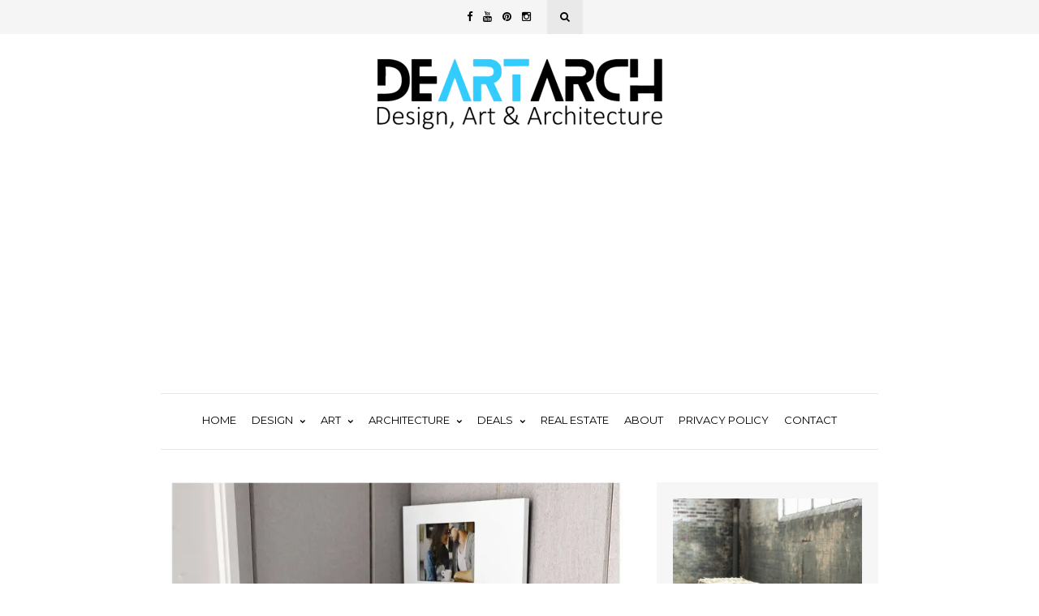

--- FILE ---
content_type: text/html; charset=UTF-8
request_url: http://deartarch.com/corner-shelf-designs-to-get-the-best-from-the-empty-corner-space/
body_size: 75571
content:
<!DOCTYPE html>
<html lang="en-US">
<head>
	
	<!-- Meta -->
	<meta charset="UTF-8">
	<meta name="viewport" content="width=device-width, initial-scale=1">
	
	<!-- Link -->
	<link rel="profile" href="http://gmpg.org/xfn/11">
	<link rel="pingback" href="http://deartarch.com/xmlrpc.php">

	<!-- WP Head -->
	<style id="jetpack-boost-critical-css">@media all{@charset "UTF-8";.wp-block-button__link{box-sizing:border-box;display:inline-block;text-align:center;word-break:break-word}:where(.wp-block-button__link){border-radius:9999px;box-shadow:none;padding:calc(.667em + 2px) calc(1.333em + 2px);text-decoration:none}ul{box-sizing:border-box}pre.wp-block-verse{overflow:auto;white-space:pre-wrap}:where(pre.wp-block-verse){font-family:inherit}.screen-reader-text{clip:rect(1px,1px,1px,1px);word-wrap:normal!important;border:0;-webkit-clip-path:inset(50%);clip-path:inset(50%);height:1px;margin:-1px;overflow:hidden;padding:0;position:absolute;width:1px}}@media all{img{border:0}html{font-family:sans-serif;-webkit-text-size-adjust:100%;-ms-text-size-adjust:100%}body{margin:0}aside,header,nav,section{display:block}[hidden]{display:none}a{background-color:transparent}h1{font-size:2em;margin:.67em 0}svg:not(:root){overflow:hidden}pre,textarea{overflow:auto}pre{font-family:monospace,monospace;font-size:1em}button,input,select,textarea{color:inherit;font:inherit;margin:0}button{overflow:visible}button,select{text-transform:none}button,input[type=submit]{-webkit-appearance:button}input{line-height:normal}fieldset{border:1px solid silver;margin:0 2px;padding:.35em .625em .75em}html{box-sizing:border-box}*,:after,:before{box-sizing:inherit}iframe{max-width:100%}body,button,input,select,textarea{color:#000;font-size:16px;font-weight:300;font-family:Roboto,sans-serif;line-height:1.5}h1,h2,h3{clear:both;margin:0;padding:0;margin-bottom:25px;font-family:Montserrat;color:#000;line-height:1.45;font-weight:700}h1{font-size:33px}h2{font-size:30px;letter-spacing:-1.5px;line-height:1.2}h3{font-size:27px}p{margin:0;margin-bottom:25px}p:last-child{margin:0}em{font-style:italic}pre{background:#eee;font-family:"Courier 10 Pitch",Courier,monospace;font-size:15px;line-height:1.6;margin-bottom:25px;max-width:100%;overflow:auto;padding:1.6em}#container{background:#c8c4c4}#page{margin:0 auto;position:relative;background:#fff}ul{margin:0;margin-bottom:25px;padding:0 0 0 15px}ul{list-style:disc}li>ul{margin-bottom:0}img{height:auto;max-width:100%}button,input[type=submit]{background:#000;border:0;color:#fff;font-family:Montserrat;font-size:13px;font-weight:700;line-height:48px;padding:0 20px}input[type=email],input[type=text],textarea{background:#efefef;border:0;color:#4d4d4d;font-size:12px;font-family:Montserrat;font-weight:400;line-height:1.4;padding:15px 20px;max-width:100%}textarea{width:100%}a{text-decoration:none;color:#31c58f}.screen-reader-text{clip:rect(1px,1px,1px,1px);position:absolute!important;height:1px;width:1px;overflow:hidden}.clearfix:after,.clearfix:before{content:" ";display:table}.clearfix:after{clear:both}.wrapper{max-width:1100px;margin:0 auto}.col{display:block;float:left;margin-right:3.64%}.col-4{width:30.9%}.col-8{width:65.45%}.col-last{margin-right:0!important}#header{position:relative}#top-bar{background:#f5f5f5;line-height:42px;font-size:0}#top-bar-navigation{float:left;z-index:99999;position:relative;font-size:0}#top-bar-social-search{float:right}#top-bar-social{float:left;font-size:0;line-height:0;position:relative}#top-bar-social a{display:inline-block;font-size:13px;line-height:42px;color:#000;margin-left:13px}#top-bar-search{float:left;font-size:13px;line-height:inherit;padding:0 16px;background:#e9e9e9;margin-left:20px}.search-overlay{display:none;z-index:99999;position:fixed;top:0;left:0;right:0;bottom:0;background:rgba(213,213,213,.95)}.search-overlay-main{margin-top:320px;text-align:center;opacity:0}input.search-overlay-main-input{background:0 0;color:#fff;text-align:center;font-size:110px;font-family:Montserrat;letter-spacing:-5px;font-weight:700}input.search-overlay-main-input::-webkit-input-placeholder{color:#fff}input.search-overlay-main-input::-moz-placeholder{color:#fff}input.search-overlay-main-input:-ms-input-placeholder{color:#fff}input.search-overlay-main-input:-moz-placeholder{color:#fff}.search-overlay-close{background:#000;color:#fff;font-size:12px;text-align:center;position:absolute;top:40px;right:40px;width:36px;height:36px;line-height:36px}#header-main{padding-top:30px;background-size:cover;background-position:center}#logo{float:left;font-size:0;line-height:0}#logo a,#logo img{display:inline-block;color:inherit}#navigation{z-index:9999;position:relative}#navigation-inner{border-bottom:1px solid #e8e8e8;position:relative}#navigation li,#navigation ul{list-style-type:none;margin:0;padding:0}.navigation-active-line{background:#23eea4;height:4px;position:absolute;left:0;bottom:0;width:0}#navigation .menu>li{display:inline-block;position:relative;z-index:99998;padding-right:26px;margin-bottom:-1px}#navigation .menu>li:last-child{padding-right:0}#navigation .menu>li>a{display:inline-block;text-decoration:none;vertical-align:middle;color:#000;font-size:13px;font-weight:400;font-family:Montserrat,serif;line-height:65px;padding:0;text-transform:uppercase;border-bottom:4px solid transparent}#navigation .menu ul{background:#fff;border:1px solid #e8e8e8;visibility:hidden;opacity:0;position:absolute;top:100%;margin-top:-1px;left:0;text-align:left;padding:5px 0}#navigation .menu ul li{position:relative;display:block;white-space:nowrap;margin:0;padding:0 28px;min-width:220px}#navigation .menu ul li>a{display:block;line-height:1;text-decoration:none;color:rgba(0,0,0,.45);font-size:14px;font-weight:400;font-family:Montserrat,sans-serif;text-transform:uppercase;line-height:15px;border-bottom:1px solid #e8e8e8;padding-top:17px;padding-bottom:17px;text-transform:uppercase}#navigation .menu ul li:last-child>a{border-bottom:0!important}#navigation .menu ul ul{left:100%;margin-left:0;top:-11px}#mobile-navigation{position:relative;text-align:center;display:none}.mobile-navigation-hook{font-size:14px;font-family:Montserrat;line-height:1;color:#222;text-transform:uppercase}.mobile-navigation-hook .fa{display:inline-block;margin-right:8px}#mobile-navigation select{opacity:0;position:absolute;left:0;right:0;bottom:0;top:0;width:100%}#main{padding:40px 0 60px 0;position:relative;z-index:2}.button{display:inline-block;background:#000;color:#fff;font-size:13px;font-weight:700;font-family:Montserrat,sans-serif;line-height:52px;padding:0 20px;text-transform:uppercase}.updated:not(.published){display:none}body .social-link-facebook{background-color:#3b5998;color:#fff}body .social-link-youtube{background-color:#cd201f;color:#fff}body .social-link-pinterest{background-color:#bd081c;color:#fff}body .social-link-instagram{background-color:#833ab4;color:#fff}.post-meta{font-size:0;line-height:0}.post-meta a{color:inherit}.post-meta-cats{display:inline-block;position:relative;line-height:1}.post-meta-cats a{position:relative;display:inline-block;color:#000;font-size:14px;font-family:Montserrat;margin-right:15px;padding-bottom:2px}.post-meta-cats a:last-child{margin-right:0}.post-meta-date{display:inline-block;font-family:Montserrat,sans-serif;font-size:13px;font-weight:400;line-height:15px;color:#737373}.post-meta-comments{display:inline-block;font-family:Montserrat,sans-serif;font-size:13px;font-weight:400;line-height:15px;color:#737373}.post-meta-comments .fa{color:#000;margin-right:6px}.post-meta-views-count{display:inline-block;font-family:Montserrat,sans-serif;font-size:13px;font-weight:400;line-height:15px;color:#737373}.post-meta-views-count .fa{color:#000;margin-right:6px}.post-meta-separator-clean{display:inline-block;width:1px;height:1px;margin:3px 14px}.post-s2-excerpt{display:none;margin-bottom:23px}.post-s2-date{display:none}.post-s6-thumb{float:left;margin-right:20px;max-width:80px}.post-s6-thumb a,.post-s6-thumb img{display:block}.post-s6 .post-meta-date-author{display:none}.blog-post-single-main{position:relative;padding-left:100px}.blog-post-single-header-1{border-bottom:1px solid #e8e8e8;padding-bottom:30px;margin-bottom:27px}.blog-post-single-header-1 .blog-post-single-thumb{margin-bottom:28px}.blog-post-single-header-1 .blog-post-single-thumb img{display:block}.blog-post-single-header-1 .blog-post-single-cats{margin-bottom:23px}.blog-post-single-header-1 .blog-post-single-title{margin:0;margin-bottom:22px;font-size:40px;font-weight:700;line-height:44px;letter-spacing:-3px}.blog-post-single-content{margin-bottom:30px;font-size:17px;line-height:24px;color:#000}.blog-post-single-share{position:absolute;top:0;left:0;width:55px}.post-share-aside-share{display:block;line-height:55px;background:#444;color:#fff;font-size:17px;margin-top:14px;text-align:center;width:55px;height:55px;position:relative}.post-share-aside-share .active,.post-share-aside-share .inactive{display:block;position:absolute;left:0;right:0;top:0;bottom:0;line-height:55px}.post-share-aside-share .active{font-size:15px;transform:translateX(50px)}.post-share-aside-share-facebook{background:#3b5998}.post-share-aside-share-pinterest{background:#cb2027}.about-author-sidebar{float:left;margin-right:30px}.about-author-avatar img{border-radius:50%}.adjacent-post-none{background:#f6f6f6}.adjacent-post-none-text{line-height:200px;font-family:Montserrat;font-weight:700;font-size:24px;letter-spacing:-2px;text-align:center;color:#b1b1b1}#sidebar{padding-bottom:20px}#sidebar .widget{margin-bottom:40px;background:#f6f6f6;padding:32px 35px}#sidebar .widget-title{margin:0;padding:0;color:#000;font-size:13px;font-weight:400;font-family:Montserrat,sans-serif;line-height:1.36;letter-spacing:0;margin-bottom:25px;padding-bottom:10px;text-transform:uppercase;position:relative;border-bottom:1px solid #ddd}.posts-list-widget .post-s6 .post-meta-date-author{display:none}.social-widget-link{position:relative;margin-bottom:15px;position:relative;display:block;font-size:13px;font-weight:700;font-family:Montserrat;background:#d0e9e6;color:#8a9a96;line-height:47px;padding:0 14px}.social-widget-link-title{position:absolute;top:0;right:0;bottom:0;width:100px;text-align:center;background:rgba(255,255,255,.08)}.social-widget a{position:absolute;top:0;left:0;right:0;bottom:0}#panel-overlay{position:fixed;top:0;left:0;right:0;bottom:0;display:none}#panel{position:fixed;top:0;bottom:0;background:#fff;width:325px;left:-325px}#panel-inner{padding:40px}#panel-close{display:none;float:left;font-size:18px;color:#ff7070;line-height:22px;margin-right:20px}#panel-close span{display:block;line-height:inherit}#panel-logo{margin-bottom:20px;overflow:hidden;line-height:1;font-size:25px;color:#202020;font-family:Montserrat;font-weight:700}#panel-logo a{color:inherit}#panel-logo a{display:block;max-width:100%}#panel-navigation{margin-bottom:15px}#panel-social{position:absolute;bottom:40px;left:40px;right:40px}#panel-social .social-widget-link{margin-right:12px}#go-to-top{position:fixed;bottom:30px;right:30px;z-index:99999;width:40px;height:40px;background:#000;color:#fff;text-align:center;line-height:40px;display:none}@media only screen and (min-width:1024px) and (max-width:1300px){body .wrapper{max-width:884px}body #navigation .menu>li{padding-right:15px}body .post-meta-comments{display:none}.post-meta-separator-clean{margin-left:6px;margin-right:6px}body #sidebar .widget{padding:20px}body .social-widget-link-title{display:none}body .posts-list-widget .post-s6-thumb{display:none}body .posts-list-widget .post-meta-date-author{display:none}}@media only screen and (min-width:768px) and (max-width:1023px){body .wrapper{max-width:748px}body input.search-overlay-main-input{font-size:80px}body #navigation{display:none}body #mobile-navigation{padding-top:30px;display:block}body .post-meta-comments{display:none}body .post-meta-separator-clean{margin-left:6px;margin-right:6px}body .blog-post-single-header-1 .blog-post-single-title{font-size:34px;line-height:38px}body .about-author-avatar{max-width:40px}body #sidebar .widget{padding:20px}body .social-widget-link-title{display:none}body .posts-list-widget .post-s6-thumb{display:none}body .posts-list-widget .post-meta-date-author{display:none}}@media only screen and (max-width:767px){body input.search-overlay-main-input{font-size:30px;letter-spacing:-2px}body #top-bar{text-align:center;line-height:0!important;font-size:0}body #top-bar-navigation{display:none!important}body #top-bar-social-search{float:none;display:inline-block;line-height:42px}body #logo{float:none;text-align:center}body #navigation{display:none}body #mobile-navigation{display:block;padding-top:20px}body .col{margin-right:0;width:100%!important}body .post-meta-comments{display:none}body #main{padding:30px 0}body .blog-post-single-main{padding-left:0}body #sidebar{margin-top:40px}body .blog-post-single-header-1 .blog-post-single-title{font-size:28px;line-height:32px;letter-spacing:-2px}body .about-author-sidebar{display:none}body .blog-post-single-share{position:relative;top:auto;left:auto;right:auto;bottom:auto;width:auto;margin-top:20px}body .post-share-aside-share{display:inline-block;margin-top:0;vertical-align:middle;overflow:hidden;margin-right:5px;width:50px;height:50px}body .post-share-aside-share .active,body .post-share-aside-share .inactive{line-height:50px}body .adjacent-post-none{display:none}body #sidebar .widget{padding:20px}body .social-widget-link-title{display:none}#go-to-top{right:0;bottom:0}}@media only screen and (min-width:480px) and (max-width:767px){body .wrapper{max-width:420px}}@media only screen and (max-width:479px){#page{max-width:none;overflow:hidden}body .wrapper{max-width:300px}body .posts-list-widget .post-meta-date-author{display:none}body .posts-list-widget .post-s6-thumb{display:none}}}@media all{@font-face{font-family:FontAwesome;font-weight:400;font-style:normal}.fa{display:inline-block;font:normal normal normal 14px/1 FontAwesome;font-size:inherit;text-rendering:auto;-webkit-font-smoothing:antialiased;-moz-osx-font-smoothing:grayscale}.fa-search:before{content:""}.fa-close:before{content:""}.fa-arrow-up:before{content:""}.fa-share:before{content:""}.fa-eye:before{content:""}.fa-comment:before{content:""}.fa-facebook:before{content:""}.fa-reorder:before{content:""}.fa-pinterest:before{content:""}.fa-youtube:before{content:""}.fa-youtube-play:before{content:""}.fa-instagram:before{content:""}}@media all{.bsf-rt-display-label:after{content:attr(prefix)}.bsf-rt-display-time:after{content:attr(reading_time)}.bsf-rt-display-postfix:after{content:attr(postfix)}}@media all{@charset "UTF-8";:root{--swiper-theme-color:#007aff}.jp-carousel-overlay .swiper-container{list-style:none;margin-left:auto;margin-right:auto;overflow:hidden;padding:0;position:relative;z-index:1}.jp-carousel-overlay .swiper-wrapper{box-sizing:content-box;display:flex;height:100%;position:relative;width:100%;z-index:1}.jp-carousel-overlay .swiper-wrapper{transform:translateZ(0)}:root{--swiper-navigation-size:44px}.jp-carousel-overlay .swiper-button-next,.jp-carousel-overlay .swiper-button-prev{align-items:center;color:var(--swiper-navigation-color,var(--swiper-theme-color));display:flex;height:var(--swiper-navigation-size);justify-content:center;margin-top:calc(0px - var(--swiper-navigation-size)/ 2);position:absolute;top:50%;width:calc(var(--swiper-navigation-size)/44*27);z-index:10}.jp-carousel-overlay .swiper-button-next:after,.jp-carousel-overlay .swiper-button-prev:after{font-family:swiper-icons;font-size:var(--swiper-navigation-size);font-variant:normal;letter-spacing:0;line-height:1;text-transform:none!important;text-transform:none}.jp-carousel-overlay .swiper-button-prev{left:10px;right:auto}.jp-carousel-overlay .swiper-button-prev:after{content:"prev"}.jp-carousel-overlay .swiper-button-next{left:auto;right:10px}.jp-carousel-overlay .swiper-button-next:after{content:"next"}.jp-carousel-overlay .swiper-pagination{position:absolute;text-align:center;transform:translateZ(0);z-index:10}:root{--jp-carousel-primary-color:#fff;--jp-carousel-primary-subtle-color:#999;--jp-carousel-bg-color:#000;--jp-carousel-bg-faded-color:#222;--jp-carousel-border-color:#3a3a3a}.jp-carousel-overlay .swiper-button-next,.jp-carousel-overlay .swiper-button-prev{background-image:none}.jp-carousel-wrap *{line-height:inherit}.jp-carousel-wrap.swiper-container{height:auto;width:100vw}.jp-carousel-overlay .swiper-button-next,.jp-carousel-overlay .swiper-button-prev{background-image:none;height:auto;opacity:.5;padding:20px 40px;width:auto}.jp-carousel-overlay .swiper-button-next:after,.jp-carousel-overlay .swiper-button-prev:after{content:none}.jp-carousel-overlay .swiper-button-next svg,.jp-carousel-overlay .swiper-button-prev svg{background:var(--jp-carousel-bg-color);border-radius:4px;height:30px;width:28px}.jp-carousel-overlay{background:var(--jp-carousel-bg-color);bottom:0;direction:ltr;font-family:Helvetica Neue,sans-serif!important;left:0;overflow-x:hidden;overflow-y:auto;position:fixed;right:0;top:0;z-index:2147483647}.jp-carousel-overlay *{box-sizing:border-box}.jp-carousel-overlay h2:before,.jp-carousel-overlay h3:before{content:none;display:none}.jp-carousel-overlay .swiper-container .swiper-button-prev{left:0;right:auto}.jp-carousel-overlay .swiper-container .swiper-button-next{left:auto;right:0}.jp-carousel-container{display:grid;grid-template-rows:1fr 64px;height:100%}.jp-carousel-info{-webkit-font-smoothing:subpixel-antialiased!important;background-color:var(--jp-carousel-bg-color);display:flex;flex-direction:column;opacity:1;text-align:left!important;z-index:100}.jp-carousel-info-footer{align-items:center;display:flex;height:64px;justify-content:space-between;position:relative}.jp-carousel-info-extra,.jp-carousel-info-footer{background-color:var(--jp-carousel-bg-color);width:100vw}.jp-carousel-info-extra{border-top:1px solid var(--jp-carousel-bg-faded-color);display:none;padding:35px}.jp-carousel-title-and-caption{margin-bottom:15px}.jp-carousel-photo-info{left:0!important;width:100%!important}.jp-carousel-comments-wrapper{display:none;padding:0;width:100%!important}.jp-carousel-close-hint{color:var(--jp-carousel-primary-color);height:45px;letter-spacing:0!important;padding:10px;position:fixed;right:30px;text-align:right;top:20px;width:45px;z-index:15}.jp-carousel-close-hint svg{background:var(--jp-carousel-bg-color);border-radius:4px;padding:3px 2px}.jp-carousel-pagination-container{flex:1;margin:0 15px 0 35px}.jp-carousel-pagination,.jp-swiper-pagination{color:var(--jp-carousel-primary-color);display:none;font-size:15px;font-weight:400;position:static!important;white-space:nowrap}.jp-carousel-pagination-container .swiper-pagination{line-height:8px;text-align:left}.jp-carousel-pagination{padding-left:5px}.jp-carousel-info-footer .jp-carousel-photo-title-container{flex-basis:50vw;flex:4;justify-content:center;margin:0;overflow:hidden}.jp-carousel-photo-caption,.jp-carousel-photo-title{background:0 0!important;border:none!important;color:var(--jp-carousel-primary-color);display:inline-block;font:normal 20px/1.3em Helvetica Neue,sans-serif;letter-spacing:0!important;line-height:normal;margin:0 0 10px;overflow:hidden;padding:0;text-shadow:none!important;text-transform:none!important}.jp-carousel-info-footer .jp-carousel-photo-caption{color:var(--jp-carousel-primary-subtle-color);font-size:15px;margin:0;text-align:center;text-overflow:ellipsis;white-space:nowrap}.jp-carousel-photo-title{font-size:32px;margin-bottom:2px}.jp-carousel-photo-description{color:var(--jp-carousel-primary-subtle-color);font-size:16px;margin:25px 0;overflow:hidden;overflow-wrap:break-word;width:100%}.jp-carousel-caption{font-size:14px;font-weight:400;margin:0}.jp-carousel-image-meta{color:var(--jp-carousel-primary-color);display:none;font-size:13px;font:12px/1.4 Helvetica Neue,sans-serif!important;width:100%}.jp-carousel-image-meta ul{list-style:none!important;margin:0!important;padding:0!important}a.jp-carousel-image-download{clear:both;color:var(--jp-carousel-primary-subtle-color);display:inline-block;font-size:14px;font-weight:400;line-height:1;text-decoration:none}a.jp-carousel-image-download svg{display:inline-block;margin:0 3px;padding-bottom:2px;vertical-align:middle}.jp-carousel-comments{background:none transparent;bottom:10px;font:15px/1.7 Helvetica Neue,sans-serif!important;font-weight:400;margin-top:20px;width:100%}#jp-carousel-comment-form{margin:0 0 10px!important;width:100%}textarea#jp-carousel-comment-form-comment-field{background:var(--jp-carousel-bg-faded-color);border:1px solid var(--jp-carousel-border-color);border-radius:3px;box-shadow:inset 2px 2px 2px rgba(0,0,0,.1);box-sizing:border-box;color:var(--jp-carousel-primary-subtle-color);float:none;font:16px/1.4 Helvetica Neue,sans-serif!important;height:147px;margin:0;overflow:hidden;padding:10px 10px 5px;width:100%}textarea#jp-carousel-comment-form-comment-field::-webkit-input-placeholder{color:#555}#jp-carousel-loading-overlay{bottom:0;display:none;left:0;position:fixed;right:0;top:0}#jp-carousel-loading-wrapper{align-items:center;display:flex;height:100vh;justify-content:center;width:100vw}#jp-carousel-library-loading,#jp-carousel-library-loading:after{border-radius:50%;height:40px;width:40px}#jp-carousel-library-loading{border:8px solid hsla(0,0%,100%,.2);border-left:8px solid var(--jp-carousel-primary-color);float:left;font-size:10px;margin:22px 0 0 10px;position:relative;text-indent:-9999em;transform:translateZ(0)}#jp-carousel-comment-form-spinner,#jp-carousel-comment-form-spinner:after{border-radius:50%;height:20px;width:20px}#jp-carousel-comment-form-spinner{border:4px solid hsla(0,0%,100%,.2);border-left:4px solid var(--jp-carousel-primary-color);bottom:0;display:none;float:left;font-size:10px;left:0;margin:0 auto;position:absolute;right:0;text-indent:-9999em;top:calc(50% - 15px);transform:translateZ(0)}.jp-carousel-info-content-wrapper{margin:auto;max-width:800px}#jp-carousel-comment-form-submit-and-info-wrapper{display:none;overflow:hidden;width:100%}#jp-carousel-comment-form-commenting-as input{background:var(--jp-carousel-bg-color);border:1px solid var(--jp-carousel-border-color);border-radius:2px;box-shadow:inset 2px 2px 2px rgba(0,0,0,.2);color:var(--jp-carousel-primary-subtle-color);float:left;font:16px/1.4 Helvetica Neue,sans-serif!important;padding:10px;width:285px}#jp-carousel-comment-form-commenting-as fieldset{border:none;clear:both;float:left;margin:20px 0 0;padding:0}#jp-carousel-comment-form-commenting-as label{float:left;font:400 13px/1.7 Helvetica Neue,sans-serif!important;margin:0 20px 3px 0;width:100px}#jp-carousel-comment-form-button-submit{background:var(--jp-carousel-bg-color);border:1px solid var(--jp-carousel-primary-color);border-radius:3px;color:var(--jp-carousel-primary-color);display:block;font-size:14px;margin-left:auto;margin-top:20px;padding:8px 16px}#jp-carousel-comment-form-container{color:var(--jp-carousel-primary-subtle-color);margin-bottom:15px;margin-top:20px;overflow:hidden;position:relative;width:100%}#jp-carousel-comment-post-results{display:none;overflow:auto;width:100%}#jp-carousel-comments-loading{color:var(--jp-carousel-primary-subtle-color);display:none}#jp-carousel-comments-loading{bottom:10px;font:400 15px/1.7 Helvetica Neue,sans-serif!important;margin-bottom:20px;margin-top:20px;text-align:left;width:100%}.jp-carousel-photo-icons-container{display:block;flex:1;margin:0 20px 0 30px;text-align:right;white-space:nowrap}.jp-carousel-icon-btn{background:0 0;border:none;display:inline-block;height:64px;padding:16px;text-decoration:none}.jp-carousel-icon{border:none;border-radius:4px;display:inline-block;font-style:normal;font-weight:400;line-height:0;padding:4px 3px 3px;width:31px}.jp-carousel-icon svg{display:inline-block}.jp-carousel-overlay rect{fill:var(--jp-carousel-primary-color)}.jp-carousel-icon .jp-carousel-has-comments-indicator{background:var(--jp-carousel-primary-color);border-radius:4px;color:var(--jp-carousel-bg-color);display:none;font-family:Helvetica Neue,sans-serif!important;font-size:12px;font-weight:400;line-height:1;margin-left:-16px;padding:2px 4px;position:relative;vertical-align:top}@media only screen and (max-width:760px){.jp-carousel-overlay .swiper-container .swiper-button-next,.jp-carousel-overlay .swiper-container .swiper-button-prev{display:none!important}.jp-carousel-image-meta{box-sizing:border-box;float:none!important;margin-left:0;width:100%!important}.jp-carousel-close-hint{font-size:26px!important;position:fixed!important;right:10px;top:10px}.jp-carousel-wrap{background-color:var(--jp-carousel-bg-color)}.jp-carousel-caption{overflow:visible!important}.jp-carousel-info-footer .jp-carousel-photo-title-container{display:none}.jp-carousel-photo-icons-container{margin:0 10px 0 0;white-space:nowrap}.jp-carousel-icon-btn{padding-left:20px}.jp-carousel-pagination{padding-left:5px}.jp-carousel-pagination-container{margin-left:25px}#jp-carousel-comment-form-commenting-as fieldset,#jp-carousel-comment-form-commenting-as input{float:none;width:100%}}div.sharedaddy h3.sd-title:before{border-top:1px solid #dcdcde;content:"";display:block;margin-bottom:1em;min-width:30px;width:100%}div.jetpack-likes-widget-wrapper{min-height:50px;position:relative;width:100%}div.jetpack-likes-widget-wrapper .sd-link-color{font-size:12px}#likes-other-gravatars{background-color:#2e4453;border-width:0;box-shadow:0 0 10px #2e4453;box-shadow:0 0 10px rgba(46,68,83,.6);display:none;min-width:130px;padding:10px 10px 12px;position:absolute;z-index:1000}#likes-other-gravatars *{line-height:normal}#likes-other-gravatars .likes-text{color:#fff;font-size:12px;padding-bottom:8px}#likes-other-gravatars ul{list-style-type:none;margin:0;padding:0;text-indent:0}#likes-other-gravatars ul.wpl-avatars{display:block;max-height:190px;overflow:auto}.post-likes-widget-placeholder{border-width:0;margin:0;position:relative}.post-likes-widget-placeholder .button{display:none}.post-likes-widget-placeholder .loading{color:#999;font-size:12px}#jp-relatedposts{clear:both;display:none;margin:1em 0;padding-top:1em;position:relative}.jp-relatedposts:after{clear:both;content:"";display:block}#jp-relatedposts h3.jp-relatedposts-headline{display:inline-block;float:left;font-family:inherit;font-size:9pt;font-weight:700;margin:0 0 1em}#jp-relatedposts h3.jp-relatedposts-headline em:before{border-top:1px solid #dcdcde;border-top:1px solid rgba(0,0,0,.2);content:"";display:block;margin-bottom:1em;min-width:30px;width:100%}#jp-relatedposts h3.jp-relatedposts-headline em{font-style:normal;font-weight:700}#main div.sharedaddy,div.sharedaddy{clear:both}div.sharedaddy h3.sd-title{display:inline-block;font-size:9pt;font-weight:700;line-height:1.2;margin:0 0 1em}#subscribe-email input{width:95%}.screen-reader-text{clip:rect(1px,1px,1px,1px);word-wrap:normal!important;border:0;-webkit-clip-path:inset(50%);clip-path:inset(50%);height:1px;margin:-1px;overflow:hidden;padding:0;position:absolute!important;width:1px}}</style><meta name='robots' content='index, follow, max-image-preview:large, max-snippet:-1, max-video-preview:-1' />

	<!-- This site is optimized with the Yoast SEO plugin v26.6 - https://yoast.com/wordpress/plugins/seo/ -->
	<title>Corner Shelf Designs To Get The Best From The Empty Corner Space - DEARTARCH</title>
	<link rel="canonical" href="http://deartarch.com/corner-shelf-designs-to-get-the-best-from-the-empty-corner-space/" />
	<meta property="og:locale" content="en_US" />
	<meta property="og:type" content="article" />
	<meta property="og:title" content="Corner Shelf Designs To Get The Best From The Empty Corner Space - DEARTARCH" />
	<meta property="og:description" content="Corner shelf designs are something that people are looking for in this modern time. Yes, when it comes to home interior design, most people overlook the corner parts. Yes, it is something that plays a very important role in the overall interior design of your house. Therefore, it is very essential to give preference to [&hellip;]" />
	<meta property="og:url" content="http://deartarch.com/corner-shelf-designs-to-get-the-best-from-the-empty-corner-space/" />
	<meta property="og:site_name" content="DEARTARCH" />
	<meta property="article:published_time" content="2023-02-22T07:29:26+00:00" />
	<meta property="article:modified_time" content="2025-11-09T11:51:49+00:00" />
	<meta property="og:image" content="https://i0.wp.com/deartarch.com/wp-content/uploads/2023/02/5-6.jpeg?fit=1400%2C1960" />
	<meta property="og:image:width" content="1400" />
	<meta property="og:image:height" content="1960" />
	<meta property="og:image:type" content="image/jpeg" />
	<meta name="author" content="DEARTARCH" />
	<meta name="twitter:card" content="summary_large_image" />
	<meta name="twitter:label1" content="Written by" />
	<meta name="twitter:data1" content="DEARTARCH" />
	<meta name="twitter:label2" content="Est. reading time" />
	<meta name="twitter:data2" content="9 minutes" />
	<script type="application/ld+json" class="yoast-schema-graph">{"@context":"https://schema.org","@graph":[{"@type":"WebPage","@id":"http://deartarch.com/corner-shelf-designs-to-get-the-best-from-the-empty-corner-space/","url":"http://deartarch.com/corner-shelf-designs-to-get-the-best-from-the-empty-corner-space/","name":"Corner Shelf Designs To Get The Best From The Empty Corner Space - DEARTARCH","isPartOf":{"@id":"https://deartarch.com/#website"},"primaryImageOfPage":{"@id":"http://deartarch.com/corner-shelf-designs-to-get-the-best-from-the-empty-corner-space/#primaryimage"},"image":{"@id":"http://deartarch.com/corner-shelf-designs-to-get-the-best-from-the-empty-corner-space/#primaryimage"},"thumbnailUrl":"https://i0.wp.com/deartarch.com/wp-content/uploads/2023/02/5-6.jpeg?fit=1400%2C1960","datePublished":"2023-02-22T07:29:26+00:00","dateModified":"2025-11-09T11:51:49+00:00","author":{"@id":"https://deartarch.com/#/schema/person/b404ae86d188fb0d9fa505855786897c"},"breadcrumb":{"@id":"http://deartarch.com/corner-shelf-designs-to-get-the-best-from-the-empty-corner-space/#breadcrumb"},"inLanguage":"en-US","potentialAction":[{"@type":"ReadAction","target":["http://deartarch.com/corner-shelf-designs-to-get-the-best-from-the-empty-corner-space/"]}]},{"@type":"ImageObject","inLanguage":"en-US","@id":"http://deartarch.com/corner-shelf-designs-to-get-the-best-from-the-empty-corner-space/#primaryimage","url":"https://i0.wp.com/deartarch.com/wp-content/uploads/2023/02/5-6.jpeg?fit=1400%2C1960","contentUrl":"https://i0.wp.com/deartarch.com/wp-content/uploads/2023/02/5-6.jpeg?fit=1400%2C1960","width":1400,"height":1960},{"@type":"BreadcrumbList","@id":"http://deartarch.com/corner-shelf-designs-to-get-the-best-from-the-empty-corner-space/#breadcrumb","itemListElement":[{"@type":"ListItem","position":1,"name":"Home","item":"https://deartarch.com/"},{"@type":"ListItem","position":2,"name":"Corner Shelf Designs To Get The Best From The Empty Corner Space"}]},{"@type":"WebSite","@id":"https://deartarch.com/#website","url":"https://deartarch.com/","name":"DEARTARCH","description":"Design Art &amp; Architecture","potentialAction":[{"@type":"SearchAction","target":{"@type":"EntryPoint","urlTemplate":"https://deartarch.com/?s={search_term_string}"},"query-input":{"@type":"PropertyValueSpecification","valueRequired":true,"valueName":"search_term_string"}}],"inLanguage":"en-US"},{"@type":"Person","@id":"https://deartarch.com/#/schema/person/b404ae86d188fb0d9fa505855786897c","name":"DEARTARCH","image":{"@type":"ImageObject","inLanguage":"en-US","@id":"https://deartarch.com/#/schema/person/image/","url":"https://secure.gravatar.com/avatar/050a92a120a3641575721479ef62b3caa99d94fb9b11a20a576115992407d59a?s=96&d=mm&r=g","contentUrl":"https://secure.gravatar.com/avatar/050a92a120a3641575721479ef62b3caa99d94fb9b11a20a576115992407d59a?s=96&d=mm&r=g","caption":"DEARTARCH"},"description":"Design, Art &amp; Architecture","sameAs":["https://deartarch.com/"],"url":"http://deartarch.com/author/deartarch/"}]}</script>
	<!-- / Yoast SEO plugin. -->


<link rel='dns-prefetch' href='//secure.gravatar.com' />
<link rel='dns-prefetch' href='//stats.wp.com' />
<link rel='dns-prefetch' href='//fonts.googleapis.com' />
<link rel='dns-prefetch' href='//jetpack.wordpress.com' />
<link rel='dns-prefetch' href='//s0.wp.com' />
<link rel='dns-prefetch' href='//public-api.wordpress.com' />
<link rel='dns-prefetch' href='//0.gravatar.com' />
<link rel='dns-prefetch' href='//1.gravatar.com' />
<link rel='dns-prefetch' href='//2.gravatar.com' />
<link rel='dns-prefetch' href='//widgets.wp.com' />
<link rel='dns-prefetch' href='//v0.wordpress.com' />
<link rel='dns-prefetch' href='//www.googletagmanager.com' />
<link rel='preconnect' href='//i0.wp.com' />
<link rel='preconnect' href='//c0.wp.com' />
<link rel="alternate" type="application/rss+xml" title="DEARTARCH &raquo; Feed" href="http://deartarch.com/feed/" />
<link rel="alternate" type="application/rss+xml" title="DEARTARCH &raquo; Comments Feed" href="http://deartarch.com/comments/feed/" />
<link rel="alternate" type="application/rss+xml" title="DEARTARCH &raquo; Corner Shelf Designs To Get The Best From The Empty Corner Space Comments Feed" href="http://deartarch.com/corner-shelf-designs-to-get-the-best-from-the-empty-corner-space/feed/" />
<link rel="alternate" title="oEmbed (JSON)" type="application/json+oembed" href="http://deartarch.com/wp-json/oembed/1.0/embed?url=http%3A%2F%2Fdeartarch.com%2Fcorner-shelf-designs-to-get-the-best-from-the-empty-corner-space%2F" />
<link rel="alternate" title="oEmbed (XML)" type="text/xml+oembed" href="http://deartarch.com/wp-json/oembed/1.0/embed?url=http%3A%2F%2Fdeartarch.com%2Fcorner-shelf-designs-to-get-the-best-from-the-empty-corner-space%2F&#038;format=xml" />
<style id='wp-img-auto-sizes-contain-inline-css' type='text/css'>
img:is([sizes=auto i],[sizes^="auto," i]){contain-intrinsic-size:3000px 1500px}
/*# sourceURL=wp-img-auto-sizes-contain-inline-css */
</style>
<style id='wp-emoji-styles-inline-css' type='text/css'>

	img.wp-smiley, img.emoji {
		display: inline !important;
		border: none !important;
		box-shadow: none !important;
		height: 1em !important;
		width: 1em !important;
		margin: 0 0.07em !important;
		vertical-align: -0.1em !important;
		background: none !important;
		padding: 0 !important;
	}
/*# sourceURL=wp-emoji-styles-inline-css */
</style>
<style id='wp-block-library-inline-css' type='text/css'>
:root{--wp-block-synced-color:#7a00df;--wp-block-synced-color--rgb:122,0,223;--wp-bound-block-color:var(--wp-block-synced-color);--wp-editor-canvas-background:#ddd;--wp-admin-theme-color:#007cba;--wp-admin-theme-color--rgb:0,124,186;--wp-admin-theme-color-darker-10:#006ba1;--wp-admin-theme-color-darker-10--rgb:0,107,160.5;--wp-admin-theme-color-darker-20:#005a87;--wp-admin-theme-color-darker-20--rgb:0,90,135;--wp-admin-border-width-focus:2px}@media (min-resolution:192dpi){:root{--wp-admin-border-width-focus:1.5px}}.wp-element-button{cursor:pointer}:root .has-very-light-gray-background-color{background-color:#eee}:root .has-very-dark-gray-background-color{background-color:#313131}:root .has-very-light-gray-color{color:#eee}:root .has-very-dark-gray-color{color:#313131}:root .has-vivid-green-cyan-to-vivid-cyan-blue-gradient-background{background:linear-gradient(135deg,#00d084,#0693e3)}:root .has-purple-crush-gradient-background{background:linear-gradient(135deg,#34e2e4,#4721fb 50%,#ab1dfe)}:root .has-hazy-dawn-gradient-background{background:linear-gradient(135deg,#faaca8,#dad0ec)}:root .has-subdued-olive-gradient-background{background:linear-gradient(135deg,#fafae1,#67a671)}:root .has-atomic-cream-gradient-background{background:linear-gradient(135deg,#fdd79a,#004a59)}:root .has-nightshade-gradient-background{background:linear-gradient(135deg,#330968,#31cdcf)}:root .has-midnight-gradient-background{background:linear-gradient(135deg,#020381,#2874fc)}:root{--wp--preset--font-size--normal:16px;--wp--preset--font-size--huge:42px}.has-regular-font-size{font-size:1em}.has-larger-font-size{font-size:2.625em}.has-normal-font-size{font-size:var(--wp--preset--font-size--normal)}.has-huge-font-size{font-size:var(--wp--preset--font-size--huge)}.has-text-align-center{text-align:center}.has-text-align-left{text-align:left}.has-text-align-right{text-align:right}.has-fit-text{white-space:nowrap!important}#end-resizable-editor-section{display:none}.aligncenter{clear:both}.items-justified-left{justify-content:flex-start}.items-justified-center{justify-content:center}.items-justified-right{justify-content:flex-end}.items-justified-space-between{justify-content:space-between}.screen-reader-text{border:0;clip-path:inset(50%);height:1px;margin:-1px;overflow:hidden;padding:0;position:absolute;width:1px;word-wrap:normal!important}.screen-reader-text:focus{background-color:#ddd;clip-path:none;color:#444;display:block;font-size:1em;height:auto;left:5px;line-height:normal;padding:15px 23px 14px;text-decoration:none;top:5px;width:auto;z-index:100000}html :where(.has-border-color){border-style:solid}html :where([style*=border-top-color]){border-top-style:solid}html :where([style*=border-right-color]){border-right-style:solid}html :where([style*=border-bottom-color]){border-bottom-style:solid}html :where([style*=border-left-color]){border-left-style:solid}html :where([style*=border-width]){border-style:solid}html :where([style*=border-top-width]){border-top-style:solid}html :where([style*=border-right-width]){border-right-style:solid}html :where([style*=border-bottom-width]){border-bottom-style:solid}html :where([style*=border-left-width]){border-left-style:solid}html :where(img[class*=wp-image-]){height:auto;max-width:100%}:where(figure){margin:0 0 1em}html :where(.is-position-sticky){--wp-admin--admin-bar--position-offset:var(--wp-admin--admin-bar--height,0px)}@media screen and (max-width:600px){html :where(.is-position-sticky){--wp-admin--admin-bar--position-offset:0px}}

/*# sourceURL=wp-block-library-inline-css */
</style><style id='wp-block-button-inline-css' type='text/css'>
.wp-block-button__link{align-content:center;box-sizing:border-box;cursor:pointer;display:inline-block;height:100%;text-align:center;word-break:break-word}.wp-block-button__link.aligncenter{text-align:center}.wp-block-button__link.alignright{text-align:right}:where(.wp-block-button__link){border-radius:9999px;box-shadow:none;padding:calc(.667em + 2px) calc(1.333em + 2px);text-decoration:none}.wp-block-button[style*=text-decoration] .wp-block-button__link{text-decoration:inherit}.wp-block-buttons>.wp-block-button.has-custom-width{max-width:none}.wp-block-buttons>.wp-block-button.has-custom-width .wp-block-button__link{width:100%}.wp-block-buttons>.wp-block-button.has-custom-font-size .wp-block-button__link{font-size:inherit}.wp-block-buttons>.wp-block-button.wp-block-button__width-25{width:calc(25% - var(--wp--style--block-gap, .5em)*.75)}.wp-block-buttons>.wp-block-button.wp-block-button__width-50{width:calc(50% - var(--wp--style--block-gap, .5em)*.5)}.wp-block-buttons>.wp-block-button.wp-block-button__width-75{width:calc(75% - var(--wp--style--block-gap, .5em)*.25)}.wp-block-buttons>.wp-block-button.wp-block-button__width-100{flex-basis:100%;width:100%}.wp-block-buttons.is-vertical>.wp-block-button.wp-block-button__width-25{width:25%}.wp-block-buttons.is-vertical>.wp-block-button.wp-block-button__width-50{width:50%}.wp-block-buttons.is-vertical>.wp-block-button.wp-block-button__width-75{width:75%}.wp-block-button.is-style-squared,.wp-block-button__link.wp-block-button.is-style-squared{border-radius:0}.wp-block-button.no-border-radius,.wp-block-button__link.no-border-radius{border-radius:0!important}:root :where(.wp-block-button .wp-block-button__link.is-style-outline),:root :where(.wp-block-button.is-style-outline>.wp-block-button__link){border:2px solid;padding:.667em 1.333em}:root :where(.wp-block-button .wp-block-button__link.is-style-outline:not(.has-text-color)),:root :where(.wp-block-button.is-style-outline>.wp-block-button__link:not(.has-text-color)){color:currentColor}:root :where(.wp-block-button .wp-block-button__link.is-style-outline:not(.has-background)),:root :where(.wp-block-button.is-style-outline>.wp-block-button__link:not(.has-background)){background-color:initial;background-image:none}
/*# sourceURL=https://c0.wp.com/c/6.9/wp-includes/blocks/button/style.min.css */
</style>
<style id='wp-block-image-inline-css' type='text/css'>
.wp-block-image>a,.wp-block-image>figure>a{display:inline-block}.wp-block-image img{box-sizing:border-box;height:auto;max-width:100%;vertical-align:bottom}@media not (prefers-reduced-motion){.wp-block-image img.hide{visibility:hidden}.wp-block-image img.show{animation:show-content-image .4s}}.wp-block-image[style*=border-radius] img,.wp-block-image[style*=border-radius]>a{border-radius:inherit}.wp-block-image.has-custom-border img{box-sizing:border-box}.wp-block-image.aligncenter{text-align:center}.wp-block-image.alignfull>a,.wp-block-image.alignwide>a{width:100%}.wp-block-image.alignfull img,.wp-block-image.alignwide img{height:auto;width:100%}.wp-block-image .aligncenter,.wp-block-image .alignleft,.wp-block-image .alignright,.wp-block-image.aligncenter,.wp-block-image.alignleft,.wp-block-image.alignright{display:table}.wp-block-image .aligncenter>figcaption,.wp-block-image .alignleft>figcaption,.wp-block-image .alignright>figcaption,.wp-block-image.aligncenter>figcaption,.wp-block-image.alignleft>figcaption,.wp-block-image.alignright>figcaption{caption-side:bottom;display:table-caption}.wp-block-image .alignleft{float:left;margin:.5em 1em .5em 0}.wp-block-image .alignright{float:right;margin:.5em 0 .5em 1em}.wp-block-image .aligncenter{margin-left:auto;margin-right:auto}.wp-block-image :where(figcaption){margin-bottom:1em;margin-top:.5em}.wp-block-image.is-style-circle-mask img{border-radius:9999px}@supports ((-webkit-mask-image:none) or (mask-image:none)) or (-webkit-mask-image:none){.wp-block-image.is-style-circle-mask img{border-radius:0;-webkit-mask-image:url('data:image/svg+xml;utf8,<svg viewBox="0 0 100 100" xmlns="http://www.w3.org/2000/svg"><circle cx="50" cy="50" r="50"/></svg>');mask-image:url('data:image/svg+xml;utf8,<svg viewBox="0 0 100 100" xmlns="http://www.w3.org/2000/svg"><circle cx="50" cy="50" r="50"/></svg>');mask-mode:alpha;-webkit-mask-position:center;mask-position:center;-webkit-mask-repeat:no-repeat;mask-repeat:no-repeat;-webkit-mask-size:contain;mask-size:contain}}:root :where(.wp-block-image.is-style-rounded img,.wp-block-image .is-style-rounded img){border-radius:9999px}.wp-block-image figure{margin:0}.wp-lightbox-container{display:flex;flex-direction:column;position:relative}.wp-lightbox-container img{cursor:zoom-in}.wp-lightbox-container img:hover+button{opacity:1}.wp-lightbox-container button{align-items:center;backdrop-filter:blur(16px) saturate(180%);background-color:#5a5a5a40;border:none;border-radius:4px;cursor:zoom-in;display:flex;height:20px;justify-content:center;opacity:0;padding:0;position:absolute;right:16px;text-align:center;top:16px;width:20px;z-index:100}@media not (prefers-reduced-motion){.wp-lightbox-container button{transition:opacity .2s ease}}.wp-lightbox-container button:focus-visible{outline:3px auto #5a5a5a40;outline:3px auto -webkit-focus-ring-color;outline-offset:3px}.wp-lightbox-container button:hover{cursor:pointer;opacity:1}.wp-lightbox-container button:focus{opacity:1}.wp-lightbox-container button:focus,.wp-lightbox-container button:hover,.wp-lightbox-container button:not(:hover):not(:active):not(.has-background){background-color:#5a5a5a40;border:none}.wp-lightbox-overlay{box-sizing:border-box;cursor:zoom-out;height:100vh;left:0;overflow:hidden;position:fixed;top:0;visibility:hidden;width:100%;z-index:100000}.wp-lightbox-overlay .close-button{align-items:center;cursor:pointer;display:flex;justify-content:center;min-height:40px;min-width:40px;padding:0;position:absolute;right:calc(env(safe-area-inset-right) + 16px);top:calc(env(safe-area-inset-top) + 16px);z-index:5000000}.wp-lightbox-overlay .close-button:focus,.wp-lightbox-overlay .close-button:hover,.wp-lightbox-overlay .close-button:not(:hover):not(:active):not(.has-background){background:none;border:none}.wp-lightbox-overlay .lightbox-image-container{height:var(--wp--lightbox-container-height);left:50%;overflow:hidden;position:absolute;top:50%;transform:translate(-50%,-50%);transform-origin:top left;width:var(--wp--lightbox-container-width);z-index:9999999999}.wp-lightbox-overlay .wp-block-image{align-items:center;box-sizing:border-box;display:flex;height:100%;justify-content:center;margin:0;position:relative;transform-origin:0 0;width:100%;z-index:3000000}.wp-lightbox-overlay .wp-block-image img{height:var(--wp--lightbox-image-height);min-height:var(--wp--lightbox-image-height);min-width:var(--wp--lightbox-image-width);width:var(--wp--lightbox-image-width)}.wp-lightbox-overlay .wp-block-image figcaption{display:none}.wp-lightbox-overlay button{background:none;border:none}.wp-lightbox-overlay .scrim{background-color:#fff;height:100%;opacity:.9;position:absolute;width:100%;z-index:2000000}.wp-lightbox-overlay.active{visibility:visible}@media not (prefers-reduced-motion){.wp-lightbox-overlay.active{animation:turn-on-visibility .25s both}.wp-lightbox-overlay.active img{animation:turn-on-visibility .35s both}.wp-lightbox-overlay.show-closing-animation:not(.active){animation:turn-off-visibility .35s both}.wp-lightbox-overlay.show-closing-animation:not(.active) img{animation:turn-off-visibility .25s both}.wp-lightbox-overlay.zoom.active{animation:none;opacity:1;visibility:visible}.wp-lightbox-overlay.zoom.active .lightbox-image-container{animation:lightbox-zoom-in .4s}.wp-lightbox-overlay.zoom.active .lightbox-image-container img{animation:none}.wp-lightbox-overlay.zoom.active .scrim{animation:turn-on-visibility .4s forwards}.wp-lightbox-overlay.zoom.show-closing-animation:not(.active){animation:none}.wp-lightbox-overlay.zoom.show-closing-animation:not(.active) .lightbox-image-container{animation:lightbox-zoom-out .4s}.wp-lightbox-overlay.zoom.show-closing-animation:not(.active) .lightbox-image-container img{animation:none}.wp-lightbox-overlay.zoom.show-closing-animation:not(.active) .scrim{animation:turn-off-visibility .4s forwards}}@keyframes show-content-image{0%{visibility:hidden}99%{visibility:hidden}to{visibility:visible}}@keyframes turn-on-visibility{0%{opacity:0}to{opacity:1}}@keyframes turn-off-visibility{0%{opacity:1;visibility:visible}99%{opacity:0;visibility:visible}to{opacity:0;visibility:hidden}}@keyframes lightbox-zoom-in{0%{transform:translate(calc((-100vw + var(--wp--lightbox-scrollbar-width))/2 + var(--wp--lightbox-initial-left-position)),calc(-50vh + var(--wp--lightbox-initial-top-position))) scale(var(--wp--lightbox-scale))}to{transform:translate(-50%,-50%) scale(1)}}@keyframes lightbox-zoom-out{0%{transform:translate(-50%,-50%) scale(1);visibility:visible}99%{visibility:visible}to{transform:translate(calc((-100vw + var(--wp--lightbox-scrollbar-width))/2 + var(--wp--lightbox-initial-left-position)),calc(-50vh + var(--wp--lightbox-initial-top-position))) scale(var(--wp--lightbox-scale));visibility:hidden}}
/*# sourceURL=https://c0.wp.com/c/6.9/wp-includes/blocks/image/style.min.css */
</style>
<style id='wp-block-list-inline-css' type='text/css'>
ol,ul{box-sizing:border-box}:root :where(.wp-block-list.has-background){padding:1.25em 2.375em}
/*# sourceURL=https://c0.wp.com/c/6.9/wp-includes/blocks/list/style.min.css */
</style>
<style id='wp-block-buttons-inline-css' type='text/css'>
.wp-block-buttons{box-sizing:border-box}.wp-block-buttons.is-vertical{flex-direction:column}.wp-block-buttons.is-vertical>.wp-block-button:last-child{margin-bottom:0}.wp-block-buttons>.wp-block-button{display:inline-block;margin:0}.wp-block-buttons.is-content-justification-left{justify-content:flex-start}.wp-block-buttons.is-content-justification-left.is-vertical{align-items:flex-start}.wp-block-buttons.is-content-justification-center{justify-content:center}.wp-block-buttons.is-content-justification-center.is-vertical{align-items:center}.wp-block-buttons.is-content-justification-right{justify-content:flex-end}.wp-block-buttons.is-content-justification-right.is-vertical{align-items:flex-end}.wp-block-buttons.is-content-justification-space-between{justify-content:space-between}.wp-block-buttons.aligncenter{text-align:center}.wp-block-buttons:not(.is-content-justification-space-between,.is-content-justification-right,.is-content-justification-left,.is-content-justification-center) .wp-block-button.aligncenter{margin-left:auto;margin-right:auto;width:100%}.wp-block-buttons[style*=text-decoration] .wp-block-button,.wp-block-buttons[style*=text-decoration] .wp-block-button__link{text-decoration:inherit}.wp-block-buttons.has-custom-font-size .wp-block-button__link{font-size:inherit}.wp-block-buttons .wp-block-button__link{width:100%}.wp-block-button.aligncenter{text-align:center}
/*# sourceURL=https://c0.wp.com/c/6.9/wp-includes/blocks/buttons/style.min.css */
</style>
<style id='wp-block-group-inline-css' type='text/css'>
.wp-block-group{box-sizing:border-box}:where(.wp-block-group.wp-block-group-is-layout-constrained){position:relative}
/*# sourceURL=https://c0.wp.com/c/6.9/wp-includes/blocks/group/style.min.css */
</style>
<style id='wp-block-separator-inline-css' type='text/css'>
@charset "UTF-8";.wp-block-separator{border:none;border-top:2px solid}:root :where(.wp-block-separator.is-style-dots){height:auto;line-height:1;text-align:center}:root :where(.wp-block-separator.is-style-dots):before{color:currentColor;content:"···";font-family:serif;font-size:1.5em;letter-spacing:2em;padding-left:2em}.wp-block-separator.is-style-dots{background:none!important;border:none!important}
/*# sourceURL=https://c0.wp.com/c/6.9/wp-includes/blocks/separator/style.min.css */
</style>
<style id='global-styles-inline-css' type='text/css'>
:root{--wp--preset--aspect-ratio--square: 1;--wp--preset--aspect-ratio--4-3: 4/3;--wp--preset--aspect-ratio--3-4: 3/4;--wp--preset--aspect-ratio--3-2: 3/2;--wp--preset--aspect-ratio--2-3: 2/3;--wp--preset--aspect-ratio--16-9: 16/9;--wp--preset--aspect-ratio--9-16: 9/16;--wp--preset--color--black: #000000;--wp--preset--color--cyan-bluish-gray: #abb8c3;--wp--preset--color--white: #ffffff;--wp--preset--color--pale-pink: #f78da7;--wp--preset--color--vivid-red: #cf2e2e;--wp--preset--color--luminous-vivid-orange: #ff6900;--wp--preset--color--luminous-vivid-amber: #fcb900;--wp--preset--color--light-green-cyan: #7bdcb5;--wp--preset--color--vivid-green-cyan: #00d084;--wp--preset--color--pale-cyan-blue: #8ed1fc;--wp--preset--color--vivid-cyan-blue: #0693e3;--wp--preset--color--vivid-purple: #9b51e0;--wp--preset--gradient--vivid-cyan-blue-to-vivid-purple: linear-gradient(135deg,rgb(6,147,227) 0%,rgb(155,81,224) 100%);--wp--preset--gradient--light-green-cyan-to-vivid-green-cyan: linear-gradient(135deg,rgb(122,220,180) 0%,rgb(0,208,130) 100%);--wp--preset--gradient--luminous-vivid-amber-to-luminous-vivid-orange: linear-gradient(135deg,rgb(252,185,0) 0%,rgb(255,105,0) 100%);--wp--preset--gradient--luminous-vivid-orange-to-vivid-red: linear-gradient(135deg,rgb(255,105,0) 0%,rgb(207,46,46) 100%);--wp--preset--gradient--very-light-gray-to-cyan-bluish-gray: linear-gradient(135deg,rgb(238,238,238) 0%,rgb(169,184,195) 100%);--wp--preset--gradient--cool-to-warm-spectrum: linear-gradient(135deg,rgb(74,234,220) 0%,rgb(151,120,209) 20%,rgb(207,42,186) 40%,rgb(238,44,130) 60%,rgb(251,105,98) 80%,rgb(254,248,76) 100%);--wp--preset--gradient--blush-light-purple: linear-gradient(135deg,rgb(255,206,236) 0%,rgb(152,150,240) 100%);--wp--preset--gradient--blush-bordeaux: linear-gradient(135deg,rgb(254,205,165) 0%,rgb(254,45,45) 50%,rgb(107,0,62) 100%);--wp--preset--gradient--luminous-dusk: linear-gradient(135deg,rgb(255,203,112) 0%,rgb(199,81,192) 50%,rgb(65,88,208) 100%);--wp--preset--gradient--pale-ocean: linear-gradient(135deg,rgb(255,245,203) 0%,rgb(182,227,212) 50%,rgb(51,167,181) 100%);--wp--preset--gradient--electric-grass: linear-gradient(135deg,rgb(202,248,128) 0%,rgb(113,206,126) 100%);--wp--preset--gradient--midnight: linear-gradient(135deg,rgb(2,3,129) 0%,rgb(40,116,252) 100%);--wp--preset--font-size--small: 13px;--wp--preset--font-size--medium: 20px;--wp--preset--font-size--large: 36px;--wp--preset--font-size--x-large: 42px;--wp--preset--spacing--20: 0.44rem;--wp--preset--spacing--30: 0.67rem;--wp--preset--spacing--40: 1rem;--wp--preset--spacing--50: 1.5rem;--wp--preset--spacing--60: 2.25rem;--wp--preset--spacing--70: 3.38rem;--wp--preset--spacing--80: 5.06rem;--wp--preset--shadow--natural: 6px 6px 9px rgba(0, 0, 0, 0.2);--wp--preset--shadow--deep: 12px 12px 50px rgba(0, 0, 0, 0.4);--wp--preset--shadow--sharp: 6px 6px 0px rgba(0, 0, 0, 0.2);--wp--preset--shadow--outlined: 6px 6px 0px -3px rgb(255, 255, 255), 6px 6px rgb(0, 0, 0);--wp--preset--shadow--crisp: 6px 6px 0px rgb(0, 0, 0);}:where(.is-layout-flex){gap: 0.5em;}:where(.is-layout-grid){gap: 0.5em;}body .is-layout-flex{display: flex;}.is-layout-flex{flex-wrap: wrap;align-items: center;}.is-layout-flex > :is(*, div){margin: 0;}body .is-layout-grid{display: grid;}.is-layout-grid > :is(*, div){margin: 0;}:where(.wp-block-columns.is-layout-flex){gap: 2em;}:where(.wp-block-columns.is-layout-grid){gap: 2em;}:where(.wp-block-post-template.is-layout-flex){gap: 1.25em;}:where(.wp-block-post-template.is-layout-grid){gap: 1.25em;}.has-black-color{color: var(--wp--preset--color--black) !important;}.has-cyan-bluish-gray-color{color: var(--wp--preset--color--cyan-bluish-gray) !important;}.has-white-color{color: var(--wp--preset--color--white) !important;}.has-pale-pink-color{color: var(--wp--preset--color--pale-pink) !important;}.has-vivid-red-color{color: var(--wp--preset--color--vivid-red) !important;}.has-luminous-vivid-orange-color{color: var(--wp--preset--color--luminous-vivid-orange) !important;}.has-luminous-vivid-amber-color{color: var(--wp--preset--color--luminous-vivid-amber) !important;}.has-light-green-cyan-color{color: var(--wp--preset--color--light-green-cyan) !important;}.has-vivid-green-cyan-color{color: var(--wp--preset--color--vivid-green-cyan) !important;}.has-pale-cyan-blue-color{color: var(--wp--preset--color--pale-cyan-blue) !important;}.has-vivid-cyan-blue-color{color: var(--wp--preset--color--vivid-cyan-blue) !important;}.has-vivid-purple-color{color: var(--wp--preset--color--vivid-purple) !important;}.has-black-background-color{background-color: var(--wp--preset--color--black) !important;}.has-cyan-bluish-gray-background-color{background-color: var(--wp--preset--color--cyan-bluish-gray) !important;}.has-white-background-color{background-color: var(--wp--preset--color--white) !important;}.has-pale-pink-background-color{background-color: var(--wp--preset--color--pale-pink) !important;}.has-vivid-red-background-color{background-color: var(--wp--preset--color--vivid-red) !important;}.has-luminous-vivid-orange-background-color{background-color: var(--wp--preset--color--luminous-vivid-orange) !important;}.has-luminous-vivid-amber-background-color{background-color: var(--wp--preset--color--luminous-vivid-amber) !important;}.has-light-green-cyan-background-color{background-color: var(--wp--preset--color--light-green-cyan) !important;}.has-vivid-green-cyan-background-color{background-color: var(--wp--preset--color--vivid-green-cyan) !important;}.has-pale-cyan-blue-background-color{background-color: var(--wp--preset--color--pale-cyan-blue) !important;}.has-vivid-cyan-blue-background-color{background-color: var(--wp--preset--color--vivid-cyan-blue) !important;}.has-vivid-purple-background-color{background-color: var(--wp--preset--color--vivid-purple) !important;}.has-black-border-color{border-color: var(--wp--preset--color--black) !important;}.has-cyan-bluish-gray-border-color{border-color: var(--wp--preset--color--cyan-bluish-gray) !important;}.has-white-border-color{border-color: var(--wp--preset--color--white) !important;}.has-pale-pink-border-color{border-color: var(--wp--preset--color--pale-pink) !important;}.has-vivid-red-border-color{border-color: var(--wp--preset--color--vivid-red) !important;}.has-luminous-vivid-orange-border-color{border-color: var(--wp--preset--color--luminous-vivid-orange) !important;}.has-luminous-vivid-amber-border-color{border-color: var(--wp--preset--color--luminous-vivid-amber) !important;}.has-light-green-cyan-border-color{border-color: var(--wp--preset--color--light-green-cyan) !important;}.has-vivid-green-cyan-border-color{border-color: var(--wp--preset--color--vivid-green-cyan) !important;}.has-pale-cyan-blue-border-color{border-color: var(--wp--preset--color--pale-cyan-blue) !important;}.has-vivid-cyan-blue-border-color{border-color: var(--wp--preset--color--vivid-cyan-blue) !important;}.has-vivid-purple-border-color{border-color: var(--wp--preset--color--vivid-purple) !important;}.has-vivid-cyan-blue-to-vivid-purple-gradient-background{background: var(--wp--preset--gradient--vivid-cyan-blue-to-vivid-purple) !important;}.has-light-green-cyan-to-vivid-green-cyan-gradient-background{background: var(--wp--preset--gradient--light-green-cyan-to-vivid-green-cyan) !important;}.has-luminous-vivid-amber-to-luminous-vivid-orange-gradient-background{background: var(--wp--preset--gradient--luminous-vivid-amber-to-luminous-vivid-orange) !important;}.has-luminous-vivid-orange-to-vivid-red-gradient-background{background: var(--wp--preset--gradient--luminous-vivid-orange-to-vivid-red) !important;}.has-very-light-gray-to-cyan-bluish-gray-gradient-background{background: var(--wp--preset--gradient--very-light-gray-to-cyan-bluish-gray) !important;}.has-cool-to-warm-spectrum-gradient-background{background: var(--wp--preset--gradient--cool-to-warm-spectrum) !important;}.has-blush-light-purple-gradient-background{background: var(--wp--preset--gradient--blush-light-purple) !important;}.has-blush-bordeaux-gradient-background{background: var(--wp--preset--gradient--blush-bordeaux) !important;}.has-luminous-dusk-gradient-background{background: var(--wp--preset--gradient--luminous-dusk) !important;}.has-pale-ocean-gradient-background{background: var(--wp--preset--gradient--pale-ocean) !important;}.has-electric-grass-gradient-background{background: var(--wp--preset--gradient--electric-grass) !important;}.has-midnight-gradient-background{background: var(--wp--preset--gradient--midnight) !important;}.has-small-font-size{font-size: var(--wp--preset--font-size--small) !important;}.has-medium-font-size{font-size: var(--wp--preset--font-size--medium) !important;}.has-large-font-size{font-size: var(--wp--preset--font-size--large) !important;}.has-x-large-font-size{font-size: var(--wp--preset--font-size--x-large) !important;}
/*# sourceURL=global-styles-inline-css */
</style>
<style id='core-block-supports-inline-css' type='text/css'>
.wp-container-core-buttons-is-layout-16018d1d{justify-content:center;}.wp-container-core-group-is-layout-bcfe9290 > :where(:not(.alignleft):not(.alignright):not(.alignfull)){max-width:480px;margin-left:auto !important;margin-right:auto !important;}.wp-container-core-group-is-layout-bcfe9290 > .alignwide{max-width:480px;}.wp-container-core-group-is-layout-bcfe9290 .alignfull{max-width:none;}
/*# sourceURL=core-block-supports-inline-css */
</style>

<style id='classic-theme-styles-inline-css' type='text/css'>
/*! This file is auto-generated */
.wp-block-button__link{color:#fff;background-color:#32373c;border-radius:9999px;box-shadow:none;text-decoration:none;padding:calc(.667em + 2px) calc(1.333em + 2px);font-size:1.125em}.wp-block-file__button{background:#32373c;color:#fff;text-decoration:none}
/*# sourceURL=/wp-includes/css/classic-themes.min.css */
</style>
<noscript><link rel='stylesheet' id='contact-form-7-css' href='http://deartarch.com/wp-content/plugins/contact-form-7/includes/css/styles.css?ver=6.1.4' type='text/css' media='all' />
</noscript><link rel='stylesheet' id='contact-form-7-css' href='http://deartarch.com/wp-content/plugins/contact-form-7/includes/css/styles.css?ver=6.1.4' type='text/css' media="not all" data-media="all" onload="this.media=this.dataset.media; delete this.dataset.media; this.removeAttribute( 'onload' );" />
<noscript><link rel='stylesheet' id='meridian-one-features-style-css' href='http://deartarch.com/wp-content/plugins/meridian-one-features//css/front.css?ver=1.0' type='text/css' media='all' />
</noscript><link rel='stylesheet' id='meridian-one-features-style-css' href='http://deartarch.com/wp-content/plugins/meridian-one-features//css/front.css?ver=1.0' type='text/css' media="not all" data-media="all" onload="this.media=this.dataset.media; delete this.dataset.media; this.removeAttribute( 'onload' );" />
<noscript><link rel='stylesheet' id='font-awesome-css' href='http://deartarch.com/wp-content/plugins/meridian-one-features//css/fonts/font-awesome/font-awesome.css?ver=6.9' type='text/css' media='all' />
</noscript><link rel='stylesheet' id='font-awesome-css' href='http://deartarch.com/wp-content/plugins/meridian-one-features//css/fonts/font-awesome/font-awesome.css?ver=6.9' type='text/css' media="not all" data-media="all" onload="this.media=this.dataset.media; delete this.dataset.media; this.removeAttribute( 'onload' );" />
<noscript><link rel='stylesheet' id='optinforms-stylesheet-css' href='http://deartarch.com/wp-content/plugins/optin-forms/css/optinforms.css?ver=1.3.7.1' type='text/css' media='all' />
</noscript><link rel='stylesheet' id='optinforms-stylesheet-css' href='http://deartarch.com/wp-content/plugins/optin-forms/css/optinforms.css?ver=1.3.7.1' type='text/css' media="not all" data-media="all" onload="this.media=this.dataset.media; delete this.dataset.media; this.removeAttribute( 'onload' );" />
<noscript><link rel='stylesheet' id='optinforms-googleFont-css' href='//fonts.googleapis.com/css?family=Damion&#038;ver=6.9' type='text/css' media='all' />
</noscript><link rel='stylesheet' id='optinforms-googleFont-css' href='//fonts.googleapis.com/css?family=Damion&#038;ver=6.9' type='text/css' media="not all" data-media="all" onload="this.media=this.dataset.media; delete this.dataset.media; this.removeAttribute( 'onload' );" />
<noscript><link rel='stylesheet' id='wonderwall-magazine-style-css' href='http://deartarch.com/wp-content/themes/wonderwall-magazine/style.css?ver=1.1.9' type='text/css' media='all' />
</noscript><link rel='stylesheet' id='wonderwall-magazine-style-css' href='http://deartarch.com/wp-content/themes/wonderwall-magazine/style.css?ver=1.1.9' type='text/css' media="not all" data-media="all" onload="this.media=this.dataset.media; delete this.dataset.media; this.removeAttribute( 'onload' );" />
<noscript><link rel='stylesheet' id='wonderwall-magazine-plugins-css' href='http://deartarch.com/wp-content/themes/wonderwall-magazine/css/plugins.css?ver=6.9' type='text/css' media='all' />
</noscript><link rel='stylesheet' id='wonderwall-magazine-plugins-css' href='http://deartarch.com/wp-content/themes/wonderwall-magazine/css/plugins.css?ver=6.9' type='text/css' media="not all" data-media="all" onload="this.media=this.dataset.media; delete this.dataset.media; this.removeAttribute( 'onload' );" />
<noscript><link rel='stylesheet' id='wonderwall-magazine-google-fonts-css' href='//fonts.googleapis.com/css?family=Roboto%3A300%2C400%2C700%2C400italic%7CMontserrat%3A400%2C700%2C400italic%7CAbril+Fatface%3A400%2C400italic%2C700%7CHeebo%3A400%2C400italic%2C700%2C700italic&#038;ver=1.1.9' type='text/css' media='all' />
</noscript><link rel='stylesheet' id='wonderwall-magazine-google-fonts-css' href='//fonts.googleapis.com/css?family=Roboto%3A300%2C400%2C700%2C400italic%7CMontserrat%3A400%2C700%2C400italic%7CAbril+Fatface%3A400%2C400italic%2C700%7CHeebo%3A400%2C400italic%2C700%2C700italic&#038;ver=1.1.9' type='text/css' media="not all" data-media="all" onload="this.media=this.dataset.media; delete this.dataset.media; this.removeAttribute( 'onload' );" />
<noscript><link rel='stylesheet' id='bsfrt_frontend-css' href='http://deartarch.com/wp-content/plugins/read-meter/assets/css/bsfrt-frontend-css.min.css?ver=1.0.11' type='text/css' media='all' />
</noscript><link rel='stylesheet' id='bsfrt_frontend-css' href='http://deartarch.com/wp-content/plugins/read-meter/assets/css/bsfrt-frontend-css.min.css?ver=1.0.11' type='text/css' media="not all" data-media="all" onload="this.media=this.dataset.media; delete this.dataset.media; this.removeAttribute( 'onload' );" />
<noscript><link rel='stylesheet' id='open-sans-css' href='https://fonts.googleapis.com/css?family=Open+Sans%3A300italic%2C400italic%2C600italic%2C300%2C400%2C600&#038;subset=latin%2Clatin-ext&#038;display=fallback&#038;ver=6.9' type='text/css' media='all' />
</noscript><link rel='stylesheet' id='open-sans-css' href='https://fonts.googleapis.com/css?family=Open+Sans%3A300italic%2C400italic%2C600italic%2C300%2C400%2C600&#038;subset=latin%2Clatin-ext&#038;display=fallback&#038;ver=6.9' type='text/css' media="not all" data-media="all" onload="this.media=this.dataset.media; delete this.dataset.media; this.removeAttribute( 'onload' );" />
<noscript><link rel='stylesheet' id='jetpack_likes-css' href='https://c0.wp.com/p/jetpack/15.3.1/modules/likes/style.css' type='text/css' media='all' />
</noscript><link rel='stylesheet' id='jetpack_likes-css' href='https://c0.wp.com/p/jetpack/15.3.1/modules/likes/style.css' type='text/css' media="not all" data-media="all" onload="this.media=this.dataset.media; delete this.dataset.media; this.removeAttribute( 'onload' );" />
<noscript><link rel='stylesheet' id='wp-block-paragraph-css' href='https://c0.wp.com/c/6.9/wp-includes/blocks/paragraph/style.min.css' type='text/css' media='all' />
</noscript><link rel='stylesheet' id='wp-block-paragraph-css' href='https://c0.wp.com/c/6.9/wp-includes/blocks/paragraph/style.min.css' type='text/css' media="not all" data-media="all" onload="this.media=this.dataset.media; delete this.dataset.media; this.removeAttribute( 'onload' );" />
<noscript><link rel='stylesheet' id='wp-block-heading-css' href='https://c0.wp.com/c/6.9/wp-includes/blocks/heading/style.min.css' type='text/css' media='all' />
</noscript><link rel='stylesheet' id='wp-block-heading-css' href='https://c0.wp.com/c/6.9/wp-includes/blocks/heading/style.min.css' type='text/css' media="not all" data-media="all" onload="this.media=this.dataset.media; delete this.dataset.media; this.removeAttribute( 'onload' );" />
<script type="text/javascript" src="https://c0.wp.com/c/6.9/wp-includes/js/jquery/jquery.min.js" id="jquery-core-js"></script>
<script type="text/javascript" src="https://c0.wp.com/c/6.9/wp-includes/js/jquery/jquery-migrate.min.js" id="jquery-migrate-js"></script>
<link rel="https://api.w.org/" href="http://deartarch.com/wp-json/" /><link rel="alternate" title="JSON" type="application/json" href="http://deartarch.com/wp-json/wp/v2/posts/1637" /><link rel="EditURI" type="application/rsd+xml" title="RSD" href="http://deartarch.com/xmlrpc.php?rsd" />
<meta name="generator" content="WordPress 6.9" />
<link rel='shortlink' href='http://deartarch.com/?p=1637' />
		<script type="text/javascript">
			//<![CDATA[
			var show_msg = '';
			if (show_msg !== '0') {
				var options = {view_src: "View Source is disabled!", inspect_elem: "Inspect Element is disabled!", right_click: "Right click is disabled!", copy_cut_paste_content: "Cut/Copy/Paste is disabled!", image_drop: "Image Drag-n-Drop is disabled!" }
			} else {
				var options = '';
			}

         	function nocontextmenu(e) { return false; }
         	document.oncontextmenu = nocontextmenu;
         	document.ondragstart = function() { return false;}

			document.onmousedown = function (event) {
				event = (event || window.event);
				if (event.keyCode === 123) {
					if (show_msg !== '0') {show_toast('inspect_elem');}
					return false;
				}
			}
			document.onkeydown = function (event) {
				event = (event || window.event);
				//alert(event.keyCode);   return false;
				if (event.keyCode === 123 ||
						event.ctrlKey && event.shiftKey && event.keyCode === 73 ||
						event.ctrlKey && event.shiftKey && event.keyCode === 75) {
					if (show_msg !== '0') {show_toast('inspect_elem');}
					return false;
				}
				if (event.ctrlKey && event.keyCode === 85) {
					if (show_msg !== '0') {show_toast('view_src');}
					return false;
				}
			}
			function addMultiEventListener(element, eventNames, listener) {
				var events = eventNames.split(' ');
				for (var i = 0, iLen = events.length; i < iLen; i++) {
					element.addEventListener(events[i], function (e) {
						e.preventDefault();
						if (show_msg !== '0') {
							show_toast(listener);
						}
					});
				}
			}
			addMultiEventListener(document, 'contextmenu', 'right_click');
			addMultiEventListener(document, 'cut copy paste print', 'copy_cut_paste_content');
			addMultiEventListener(document, 'drag drop', 'image_drop');
			function show_toast(text) {
				var x = document.getElementById("amm_drcfw_toast_msg");
				x.innerHTML = eval('options.' + text);
				x.className = "show";
				setTimeout(function () {
					x.className = x.className.replace("show", "")
				}, 3000);
			}
		//]]>
		</script>
		<style type="text/css">body * :not(input):not(textarea){user-select:none !important; -webkit-touch-callout: none !important;  -webkit-user-select: none !important; -moz-user-select:none !important; -khtml-user-select:none !important; -ms-user-select: none !important;}#amm_drcfw_toast_msg{visibility:hidden;min-width:250px;margin-left:-125px;background-color:#333;color:#fff;text-align:center;border-radius:2px;padding:16px;position:fixed;z-index:999;left:50%;bottom:30px;font-size:17px}#amm_drcfw_toast_msg.show{visibility:visible;-webkit-animation:fadein .5s,fadeout .5s 2.5s;animation:fadein .5s,fadeout .5s 2.5s}@-webkit-keyframes fadein{from{bottom:0;opacity:0}to{bottom:30px;opacity:1}}@keyframes fadein{from{bottom:0;opacity:0}to{bottom:30px;opacity:1}}@-webkit-keyframes fadeout{from{bottom:30px;opacity:1}to{bottom:0;opacity:0}}@keyframes fadeout{from{bottom:30px;opacity:1}to{bottom:0;opacity:0}}</style>
		<meta name="generator" content="Site Kit by Google 1.168.0" />	<style>img#wpstats{display:none}</style>
		<script>document.cookie = 'quads_browser_width='+screen.width;</script>
<style type="text/css">
.entry-content .bsf-rt-reading-time,
.post-content .bsf-rt-reading-time {
background: #eeeeee;

color: #333333;

font-size: 15px;

margin-top: 
		1px;

margin-right: 
		1px;

margin-bottom: 
		1px;

margin-left: 
		1px;

padding-top: 
		0.5em;

padding-right: 
		0.7em;

padding-bottom: 
		0.5em;

padding-left: 
		0.7em;

width: max-content;

display: block;

min-width: 100px;

}

</style>
		<link rel="icon" href="https://i0.wp.com/deartarch.com/wp-content/uploads/2023/01/cropped-icon1.jpg?fit=32%2C32" sizes="32x32" />
<link rel="icon" href="https://i0.wp.com/deartarch.com/wp-content/uploads/2023/01/cropped-icon1.jpg?fit=192%2C192" sizes="192x192" />
<link rel="apple-touch-icon" href="https://i0.wp.com/deartarch.com/wp-content/uploads/2023/01/cropped-icon1.jpg?fit=180%2C180" />
<meta name="msapplication-TileImage" content="https://i0.wp.com/deartarch.com/wp-content/uploads/2023/01/cropped-icon1.jpg?fit=270%2C270" />
		<style type="text/css" id="wp-custom-css">
			blockquote.blockquote-style-2 {
    border-color: #32ccfe;
}

.navigation-active-line,
.section-title-linked-line,
.post-meta-cats-line,
.instagram-widget-follow-line {
    background-color: #32ccfe;
}

a,
.featured-7-primary-cats .post-meta-cats a,
.post-s4-cats a,
.blog-post-single-header-2 .blog-post-single-cats a,
.blog-post-single-header-3 .blog-post-single-cats a,
.about-author-name {
    color: #32ccfe;
}		</style>
			
	<script async src="https://pagead2.googlesyndication.com/pagead/js/adsbygoogle.js?client=ca-pub-2820420719043638"
     crossorigin="anonymous"></script>
	
		<!-- Google tag (gtag.js) -->
<script async src="https://www.googletagmanager.com/gtag/js?id=G-EXF671VT2S"></script>
<script>
  window.dataLayer = window.dataLayer || [];
  function gtag(){dataLayer.push(arguments);}
  gtag('js', new Date());

  gtag('config', 'G-EXF671VT2S');
</script>
	
	<div id="fb-root"></div>
<script async defer crossorigin="anonymous" src="https://connect.facebook.net/sq_AL/sdk.js#xfbml=1&version=v18.0&appId=221469763229954" nonce="uiHQOy9S"></script>
	
			<script async defer data-pin-hover="true" data-pin-tall="true" src="//assets.pinterest.com/js/pinit.js"></script>
	
	<script
    type="text/javascript"
    async defer
    src="//assets.pinterest.com/js/pinit.js"
></script>
	
	
<noscript><link rel='stylesheet' id='jetpack-swiper-library-css' href='https://c0.wp.com/p/jetpack/15.3.1/_inc/blocks/swiper.css' type='text/css' media='all' />
</noscript><link rel='stylesheet' id='jetpack-swiper-library-css' href='https://c0.wp.com/p/jetpack/15.3.1/_inc/blocks/swiper.css' type='text/css' media="not all" data-media="all" onload="this.media=this.dataset.media; delete this.dataset.media; this.removeAttribute( 'onload' );" />
<noscript><link rel='stylesheet' id='jetpack-carousel-css' href='https://c0.wp.com/p/jetpack/15.3.1/modules/carousel/jetpack-carousel.css' type='text/css' media='all' />
</noscript><link rel='stylesheet' id='jetpack-carousel-css' href='https://c0.wp.com/p/jetpack/15.3.1/modules/carousel/jetpack-carousel.css' type='text/css' media="not all" data-media="all" onload="this.media=this.dataset.media; delete this.dataset.media; this.removeAttribute( 'onload' );" />
<style id='jetpack-block-subscriptions-inline-css' type='text/css'>
.is-style-compact .is-not-subscriber .wp-block-button__link,.is-style-compact .is-not-subscriber .wp-block-jetpack-subscriptions__button{border-end-start-radius:0!important;border-start-start-radius:0!important;margin-inline-start:0!important}.is-style-compact .is-not-subscriber .components-text-control__input,.is-style-compact .is-not-subscriber p#subscribe-email input[type=email]{border-end-end-radius:0!important;border-start-end-radius:0!important}.is-style-compact:not(.wp-block-jetpack-subscriptions__use-newline) .components-text-control__input{border-inline-end-width:0!important}.wp-block-jetpack-subscriptions.wp-block-jetpack-subscriptions__supports-newline .wp-block-jetpack-subscriptions__form-container{display:flex;flex-direction:column}.wp-block-jetpack-subscriptions.wp-block-jetpack-subscriptions__supports-newline:not(.wp-block-jetpack-subscriptions__use-newline) .is-not-subscriber .wp-block-jetpack-subscriptions__form-elements{align-items:flex-start;display:flex}.wp-block-jetpack-subscriptions.wp-block-jetpack-subscriptions__supports-newline:not(.wp-block-jetpack-subscriptions__use-newline) p#subscribe-submit{display:flex;justify-content:center}.wp-block-jetpack-subscriptions.wp-block-jetpack-subscriptions__supports-newline .wp-block-jetpack-subscriptions__form .wp-block-jetpack-subscriptions__button,.wp-block-jetpack-subscriptions.wp-block-jetpack-subscriptions__supports-newline .wp-block-jetpack-subscriptions__form .wp-block-jetpack-subscriptions__textfield .components-text-control__input,.wp-block-jetpack-subscriptions.wp-block-jetpack-subscriptions__supports-newline .wp-block-jetpack-subscriptions__form button,.wp-block-jetpack-subscriptions.wp-block-jetpack-subscriptions__supports-newline .wp-block-jetpack-subscriptions__form input[type=email],.wp-block-jetpack-subscriptions.wp-block-jetpack-subscriptions__supports-newline form .wp-block-jetpack-subscriptions__button,.wp-block-jetpack-subscriptions.wp-block-jetpack-subscriptions__supports-newline form .wp-block-jetpack-subscriptions__textfield .components-text-control__input,.wp-block-jetpack-subscriptions.wp-block-jetpack-subscriptions__supports-newline form button,.wp-block-jetpack-subscriptions.wp-block-jetpack-subscriptions__supports-newline form input[type=email]{box-sizing:border-box;cursor:pointer;line-height:1.3;min-width:auto!important;white-space:nowrap!important}.wp-block-jetpack-subscriptions.wp-block-jetpack-subscriptions__supports-newline .wp-block-jetpack-subscriptions__form input[type=email]::placeholder,.wp-block-jetpack-subscriptions.wp-block-jetpack-subscriptions__supports-newline .wp-block-jetpack-subscriptions__form input[type=email]:disabled,.wp-block-jetpack-subscriptions.wp-block-jetpack-subscriptions__supports-newline form input[type=email]::placeholder,.wp-block-jetpack-subscriptions.wp-block-jetpack-subscriptions__supports-newline form input[type=email]:disabled{color:currentColor;opacity:.5}.wp-block-jetpack-subscriptions.wp-block-jetpack-subscriptions__supports-newline .wp-block-jetpack-subscriptions__form .wp-block-jetpack-subscriptions__button,.wp-block-jetpack-subscriptions.wp-block-jetpack-subscriptions__supports-newline .wp-block-jetpack-subscriptions__form button,.wp-block-jetpack-subscriptions.wp-block-jetpack-subscriptions__supports-newline form .wp-block-jetpack-subscriptions__button,.wp-block-jetpack-subscriptions.wp-block-jetpack-subscriptions__supports-newline form button{border-color:#0000;border-style:solid}.wp-block-jetpack-subscriptions.wp-block-jetpack-subscriptions__supports-newline .wp-block-jetpack-subscriptions__form .wp-block-jetpack-subscriptions__textfield,.wp-block-jetpack-subscriptions.wp-block-jetpack-subscriptions__supports-newline .wp-block-jetpack-subscriptions__form p#subscribe-email,.wp-block-jetpack-subscriptions.wp-block-jetpack-subscriptions__supports-newline form .wp-block-jetpack-subscriptions__textfield,.wp-block-jetpack-subscriptions.wp-block-jetpack-subscriptions__supports-newline form p#subscribe-email{background:#0000;flex-grow:1}.wp-block-jetpack-subscriptions.wp-block-jetpack-subscriptions__supports-newline .wp-block-jetpack-subscriptions__form .wp-block-jetpack-subscriptions__textfield .components-base-control__field,.wp-block-jetpack-subscriptions.wp-block-jetpack-subscriptions__supports-newline .wp-block-jetpack-subscriptions__form .wp-block-jetpack-subscriptions__textfield .components-text-control__input,.wp-block-jetpack-subscriptions.wp-block-jetpack-subscriptions__supports-newline .wp-block-jetpack-subscriptions__form .wp-block-jetpack-subscriptions__textfield input[type=email],.wp-block-jetpack-subscriptions.wp-block-jetpack-subscriptions__supports-newline .wp-block-jetpack-subscriptions__form p#subscribe-email .components-base-control__field,.wp-block-jetpack-subscriptions.wp-block-jetpack-subscriptions__supports-newline .wp-block-jetpack-subscriptions__form p#subscribe-email .components-text-control__input,.wp-block-jetpack-subscriptions.wp-block-jetpack-subscriptions__supports-newline .wp-block-jetpack-subscriptions__form p#subscribe-email input[type=email],.wp-block-jetpack-subscriptions.wp-block-jetpack-subscriptions__supports-newline form .wp-block-jetpack-subscriptions__textfield .components-base-control__field,.wp-block-jetpack-subscriptions.wp-block-jetpack-subscriptions__supports-newline form .wp-block-jetpack-subscriptions__textfield .components-text-control__input,.wp-block-jetpack-subscriptions.wp-block-jetpack-subscriptions__supports-newline form .wp-block-jetpack-subscriptions__textfield input[type=email],.wp-block-jetpack-subscriptions.wp-block-jetpack-subscriptions__supports-newline form p#subscribe-email .components-base-control__field,.wp-block-jetpack-subscriptions.wp-block-jetpack-subscriptions__supports-newline form p#subscribe-email .components-text-control__input,.wp-block-jetpack-subscriptions.wp-block-jetpack-subscriptions__supports-newline form p#subscribe-email input[type=email]{height:auto;margin:0;width:100%}.wp-block-jetpack-subscriptions.wp-block-jetpack-subscriptions__supports-newline .wp-block-jetpack-subscriptions__form p#subscribe-email,.wp-block-jetpack-subscriptions.wp-block-jetpack-subscriptions__supports-newline .wp-block-jetpack-subscriptions__form p#subscribe-submit,.wp-block-jetpack-subscriptions.wp-block-jetpack-subscriptions__supports-newline form p#subscribe-email,.wp-block-jetpack-subscriptions.wp-block-jetpack-subscriptions__supports-newline form p#subscribe-submit{line-height:0;margin:0;padding:0}.wp-block-jetpack-subscriptions.wp-block-jetpack-subscriptions__supports-newline.wp-block-jetpack-subscriptions__show-subs .wp-block-jetpack-subscriptions__subscount{font-size:16px;margin:8px 0;text-align:end}.wp-block-jetpack-subscriptions.wp-block-jetpack-subscriptions__supports-newline.wp-block-jetpack-subscriptions__use-newline .wp-block-jetpack-subscriptions__form-elements{display:block}.wp-block-jetpack-subscriptions.wp-block-jetpack-subscriptions__supports-newline.wp-block-jetpack-subscriptions__use-newline .wp-block-jetpack-subscriptions__button,.wp-block-jetpack-subscriptions.wp-block-jetpack-subscriptions__supports-newline.wp-block-jetpack-subscriptions__use-newline button{display:inline-block;max-width:100%}.wp-block-jetpack-subscriptions.wp-block-jetpack-subscriptions__supports-newline.wp-block-jetpack-subscriptions__use-newline .wp-block-jetpack-subscriptions__subscount{text-align:start}#subscribe-submit.is-link{text-align:center;width:auto!important}#subscribe-submit.is-link a{margin-left:0!important;margin-top:0!important;width:auto!important}@keyframes jetpack-memberships_button__spinner-animation{to{transform:rotate(1turn)}}.jetpack-memberships-spinner{display:none;height:1em;margin:0 0 0 5px;width:1em}.jetpack-memberships-spinner svg{height:100%;margin-bottom:-2px;width:100%}.jetpack-memberships-spinner-rotating{animation:jetpack-memberships_button__spinner-animation .75s linear infinite;transform-origin:center}.is-loading .jetpack-memberships-spinner{display:inline-block}body.jetpack-memberships-modal-open{overflow:hidden}dialog.jetpack-memberships-modal{opacity:1}dialog.jetpack-memberships-modal,dialog.jetpack-memberships-modal iframe{background:#0000;border:0;bottom:0;box-shadow:none;height:100%;left:0;margin:0;padding:0;position:fixed;right:0;top:0;width:100%}dialog.jetpack-memberships-modal::backdrop{background-color:#000;opacity:.7;transition:opacity .2s ease-out}dialog.jetpack-memberships-modal.is-loading,dialog.jetpack-memberships-modal.is-loading::backdrop{opacity:0}
/*# sourceURL=http://deartarch.com/wp-content/plugins/jetpack/_inc/blocks/subscriptions/view.css?minify=false */
</style>
</head>
	
<body class="wp-singular post-template-default single single-post postid-1637 single-format-standard wp-theme-wonderwall-magazine body-header-style-light-v2 body-tagline-has-bg-image body-top-bar-sticky-enabled body-social-sharing-enabled body-featured-image-enabled body-post-content-img-lightbox-enabled">	

	<div id="container">

		<div id="page" class="site">

			<header id="header" class="site-header">

				<div id="top-bar" data-ddst-selector="#top-bar" data-ddst-label="Top Bar" data-ddst-no-support="typography,border">
	
	<div class="wrapper clearfix">

		<div id="top-bar-navigation"  data-ddst-selector="#top-bar-navigation .menu > li > a" data-ddst-label="Navigation Items" data-ddst-no-support="background,border">
					</div><!-- #top-bar-navigation -->

		<div id="top-bar-social-search">

			<div id="top-bar-social" class="clearfix" data-ddst-selector="#top-bar-social a" data-ddst-label="Top Bar - Social" data-ddst-no-support="background,border">
													<a href="https://www.facebook.com/profile.php?id=100090115863004" target="_blank"><span class="fa fa-facebook"></span></a>
													<a href="https://www.youtube.com/@deartarchcom" target="_blank"><span class="fa fa-youtube"></span></a>
																					<a href="https://www.pinterest.com/deartarch/_saved/" target="_blank"><span class="fa fa-pinterest"></span></a>
																	<a href="https://www.instagram.com/deartarch/" target="_blank"><span class="fa fa-instagram"></span></a>
																																											</div><!-- #top-bar-social -->

			<div id="top-bar-search" class="search-overlay-open" data-ddst-selector="#top-bar-search" data-ddst-label="Top Bar Search" data-ddst-no-support="">
				<span class="fa fa-search"></span>
			</div><!-- #top-bar-search -->

		</div><!-- #top-bar-social-search -->

	</div><!-- .wrapper -->

</div><!-- #top-bar -->
                

				<div id="header-main" style="">

	<div class="wrapper clearfix">

		<div id="logo" data-ddst-label="Logo" data-ddst-selector="#logo" data-ddst-no-support="typography">

			<a href="http://deartarch.com/" rel="home"><img class="has-retina-ver" src="http://deartarch.com/wp-content/uploads/2025/06/Website_Logo_1.png" data-retina-ver="http://deartarch.com/wp-content/uploads/2025/06/Website_Logo_1.png" alt="DEARTARCH" /></a>		
		</div><!-- #logo -->

		

	</div><!-- .wrapper -->

</div><!-- #header-main -->
				<nav id="navigation" data-ddst-selector="#navigation" data-ddst-label="Navigation" data-ddst-no-support="typography">
	
	<div class="wrapper">

		<div id="navigation-inner" data-ddst-selector="#navigation .menu > li > a" data-ddst-label="Navigation Items" data-ddst-no-support="background,border">
			<div class="menu-menu1-container"><ul id="primary-menu" class="menu"><li id="menu-item-13709" class="menu-item menu-item-type-taxonomy menu-item-object-category current-post-ancestor menu-item-13709"><a href="http://deartarch.com/category/home/">Home</a></li>
<li id="menu-item-2146" class="menu-item menu-item-type-taxonomy menu-item-object-category current-post-ancestor menu-item-has-children menu-item-2146"><a href="http://deartarch.com/category/home/design/">Design</a>
<ul class="sub-menu">
	<li id="menu-item-3809" class="menu-item menu-item-type-taxonomy menu-item-object-category menu-item-has-children menu-item-3809"><a href="http://deartarch.com/category/home/design/house-designs/">House Designs</a>
	<ul class="sub-menu">
		<li id="menu-item-16738" class="menu-item menu-item-type-taxonomy menu-item-object-category menu-item-16738"><a href="http://deartarch.com/category/home/design/house-designs/outdoors/">Outdoors</a></li>
		<li id="menu-item-16369" class="menu-item menu-item-type-taxonomy menu-item-object-category menu-item-16369"><a href="http://deartarch.com/category/home/design/house-designs/log-house-designs/">Log House Designs</a></li>
		<li id="menu-item-16368" class="menu-item menu-item-type-taxonomy menu-item-object-category menu-item-16368"><a href="http://deartarch.com/category/home/design/house-designs/farmhouse-designs/">Farmhouse Designs</a></li>
		<li id="menu-item-16370" class="menu-item menu-item-type-taxonomy menu-item-object-category menu-item-16370"><a href="http://deartarch.com/category/home/design/house-designs/tiny-house-designs/">Tiny House Designs</a></li>
		<li id="menu-item-16367" class="menu-item menu-item-type-taxonomy menu-item-object-category menu-item-16367"><a href="http://deartarch.com/category/home/design/house-designs/container-house-designs/">Container House Designs</a></li>
	</ul>
</li>
	<li id="menu-item-14" class="menu-item menu-item-type-taxonomy menu-item-object-category menu-item-has-children menu-item-14"><a href="http://deartarch.com/category/home/design/interior/">Interior Designs</a>
	<ul class="sub-menu">
		<li id="menu-item-16372" class="menu-item menu-item-type-taxonomy menu-item-object-category menu-item-16372"><a href="http://deartarch.com/category/home/design/interior/laundry-room/">Laundry Room</a></li>
		<li id="menu-item-16371" class="menu-item menu-item-type-taxonomy menu-item-object-category menu-item-16371"><a href="http://deartarch.com/category/home/design/interior/bathroom/">Bathroom Designs</a></li>
	</ul>
</li>
	<li id="menu-item-1052" class="menu-item menu-item-type-taxonomy menu-item-object-category menu-item-has-children menu-item-1052"><a href="http://deartarch.com/category/home/design/bedroom/">Bedroom Designs</a>
	<ul class="sub-menu">
		<li id="menu-item-16373" class="menu-item menu-item-type-taxonomy menu-item-object-category menu-item-16373"><a href="http://deartarch.com/category/home/design/bedroom/kids-room/">Kid&#8217;s room</a></li>
	</ul>
</li>
	<li id="menu-item-563" class="menu-item menu-item-type-taxonomy menu-item-object-category menu-item-563"><a href="http://deartarch.com/category/home/design/kitchen/">Kitchen Designs</a></li>
	<li id="menu-item-16859" class="menu-item menu-item-type-taxonomy menu-item-object-category current-post-ancestor current-menu-parent current-post-parent menu-item-16859"><a href="http://deartarch.com/category/home/design/accessories/">Accessories</a></li>
</ul>
</li>
<li id="menu-item-4612" class="menu-item menu-item-type-taxonomy menu-item-object-category menu-item-has-children menu-item-4612"><a href="http://deartarch.com/category/home/art/">Art</a>
<ul class="sub-menu">
	<li id="menu-item-17009" class="menu-item menu-item-type-taxonomy menu-item-object-category menu-item-17009"><a href="http://deartarch.com/category/home/art/diy/">DIY</a></li>
</ul>
</li>
<li id="menu-item-12" class="menu-item menu-item-type-taxonomy menu-item-object-category menu-item-has-children menu-item-12"><a href="http://deartarch.com/category/home/architecture/">Architecture</a>
<ul class="sub-menu">
	<li id="menu-item-16374" class="menu-item menu-item-type-taxonomy menu-item-object-category menu-item-16374"><a href="http://deartarch.com/category/home/architecture/lansdcape/">Landscape</a></li>
</ul>
</li>
<li id="menu-item-4713" class="menu-item menu-item-type-taxonomy menu-item-object-category menu-item-has-children menu-item-4713"><a href="http://deartarch.com/category/home/deals/">Deals</a>
<ul class="sub-menu">
	<li id="menu-item-13513" class="menu-item menu-item-type-taxonomy menu-item-object-category menu-item-13513"><a href="http://deartarch.com/category/home/deals/deals-house/">Deals (House)</a></li>
	<li id="menu-item-13514" class="menu-item menu-item-type-taxonomy menu-item-object-category menu-item-13514"><a href="http://deartarch.com/category/home/deals/deals-interior/">Deals (Interior)</a></li>
	<li id="menu-item-13510" class="menu-item menu-item-type-taxonomy menu-item-object-category menu-item-13510"><a href="http://deartarch.com/category/home/deals/deals-bedroom/">Deals (Bedroom)</a></li>
	<li id="menu-item-13516" class="menu-item menu-item-type-taxonomy menu-item-object-category menu-item-13516"><a href="http://deartarch.com/category/home/deals/deals-kitchen/">Deals (Kitchen)</a></li>
	<li id="menu-item-14058" class="menu-item menu-item-type-taxonomy menu-item-object-category menu-item-14058"><a href="http://deartarch.com/category/home/deals/deals-interior/deals-bathroom/">Deals (Bathroom)</a></li>
	<li id="menu-item-13515" class="menu-item menu-item-type-taxonomy menu-item-object-category menu-item-13515"><a href="http://deartarch.com/category/home/deals/deals-kids/">Deals (Kids)</a></li>
	<li id="menu-item-13947" class="menu-item menu-item-type-taxonomy menu-item-object-category menu-item-13947"><a href="http://deartarch.com/category/home/deals/deals-fun/">Deals (Fun)</a></li>
	<li id="menu-item-13517" class="menu-item menu-item-type-taxonomy menu-item-object-category menu-item-13517"><a href="http://deartarch.com/category/home/deals/deals-pets/">Deals (Pets)</a></li>
	<li id="menu-item-13518" class="menu-item menu-item-type-taxonomy menu-item-object-category menu-item-13518"><a href="http://deartarch.com/category/home/deals/deals-travel/">Deals (Travel)</a></li>
	<li id="menu-item-13512" class="menu-item menu-item-type-taxonomy menu-item-object-category menu-item-13512"><a href="http://deartarch.com/category/home/deals/deals-fashion/">Deals (Fashion)</a></li>
	<li id="menu-item-16977" class="menu-item menu-item-type-taxonomy menu-item-object-category menu-item-16977"><a href="http://deartarch.com/category/home/deals/deals-halloween/">Deals (Halloween)</a></li>
	<li id="menu-item-13511" class="menu-item menu-item-type-taxonomy menu-item-object-category menu-item-13511"><a href="http://deartarch.com/category/home/deals/deals-christmas/">Deals (Christmas)</a></li>
</ul>
</li>
<li id="menu-item-16212" class="menu-item menu-item-type-taxonomy menu-item-object-category menu-item-16212"><a href="http://deartarch.com/category/home/design/house-designs/real-estate/">Real Estate</a></li>
<li id="menu-item-23" class="menu-item menu-item-type-post_type menu-item-object-page menu-item-23"><a href="http://deartarch.com/about/">About</a></li>
<li id="menu-item-30" class="menu-item menu-item-type-post_type menu-item-object-page menu-item-privacy-policy menu-item-30"><a rel="privacy-policy" href="http://deartarch.com/privacy-policy/">Privacy Policy</a></li>
<li id="menu-item-27" class="menu-item menu-item-type-post_type menu-item-object-page menu-item-27"><a href="http://deartarch.com/contact/">Contact</a></li>
</ul></div>			<span class="navigation-active-line"></span>
		</div><!-- #navigation-main -->

	</div><!-- .wrapper -->

</nav><!-- #navigation -->

<div id="mobile-navigation">
	<span class="mobile-navigation-hook"><span class="fa fa-reorder"></span>Navigation</span>
	
			<select>
				<option>- Select Page -</option>
																				<option value="http://deartarch.com/category/home/">Home</option>
																									<option value="http://deartarch.com/category/home/design/"> - Design</option>
																									<option value="http://deartarch.com/category/home/design/house-designs/"> - House Designs</option>
																									<option value="http://deartarch.com/category/home/design/house-designs/outdoors/"> - Outdoors</option>
																									<option value="http://deartarch.com/category/home/design/house-designs/log-house-designs/"> - Log House Designs</option>
																									<option value="http://deartarch.com/category/home/design/house-designs/farmhouse-designs/"> - Farmhouse Designs</option>
																									<option value="http://deartarch.com/category/home/design/house-designs/tiny-house-designs/"> - Tiny House Designs</option>
																									<option value="http://deartarch.com/category/home/design/house-designs/container-house-designs/"> - Container House Designs</option>
																									<option value="http://deartarch.com/category/home/design/interior/"> - Interior Designs</option>
																									<option value="http://deartarch.com/category/home/design/interior/laundry-room/"> - Laundry Room</option>
																									<option value="http://deartarch.com/category/home/design/interior/bathroom/"> - Bathroom Designs</option>
																									<option value="http://deartarch.com/category/home/design/bedroom/"> - Bedroom Designs</option>
																									<option value="http://deartarch.com/category/home/design/bedroom/kids-room/"> - Kid&#039;s room</option>
																									<option value="http://deartarch.com/category/home/design/kitchen/"> - Kitchen Designs</option>
																									<option value="http://deartarch.com/category/home/design/accessories/"> - Accessories</option>
																									<option value="http://deartarch.com/category/home/art/"> - Art</option>
																									<option value="http://deartarch.com/category/home/art/diy/"> - DIY</option>
																									<option value="http://deartarch.com/category/home/architecture/"> - Architecture</option>
																									<option value="http://deartarch.com/category/home/architecture/lansdcape/"> - Landscape</option>
																									<option value="http://deartarch.com/category/home/deals/"> - Deals</option>
																									<option value="http://deartarch.com/category/home/deals/deals-house/"> - Deals (House)</option>
																									<option value="http://deartarch.com/category/home/deals/deals-interior/"> - Deals (Interior)</option>
																									<option value="http://deartarch.com/category/home/deals/deals-bedroom/"> - Deals (Bedroom)</option>
																									<option value="http://deartarch.com/category/home/deals/deals-kitchen/"> - Deals (Kitchen)</option>
																									<option value="http://deartarch.com/category/home/deals/deals-interior/deals-bathroom/"> - Deals (Bathroom)</option>
																									<option value="http://deartarch.com/category/home/deals/deals-kids/"> - Deals (Kids)</option>
																									<option value="http://deartarch.com/category/home/deals/deals-fun/"> - Deals (Fun)</option>
																									<option value="http://deartarch.com/category/home/deals/deals-pets/"> - Deals (Pets)</option>
																									<option value="http://deartarch.com/category/home/deals/deals-travel/"> - Deals (Travel)</option>
																									<option value="http://deartarch.com/category/home/deals/deals-fashion/"> - Deals (Fashion)</option>
																									<option value="http://deartarch.com/category/home/deals/deals-halloween/"> - Deals (Halloween)</option>
																									<option value="http://deartarch.com/category/home/deals/deals-christmas/"> - Deals (Christmas)</option>
																									<option value="http://deartarch.com/category/home/design/house-designs/real-estate/"> - Real Estate</option>
																									<option value="http://deartarch.com/about/">About</option>
																									<option value="http://deartarch.com/privacy-policy/">Privacy Policy</option>
																									<option value="http://deartarch.com/contact/">Contact</option>
												</select>
			</div><!-- #mobile-navigation -->				

				

								

									
			</header><!-- #header -->	
			
			<div id="main" class="site-content">

										
						<style>
    #M529080ScriptRootC1375461 {
        min-height: 300px;
    }
</style>		
	<div class="wrapper clearfix">

		
		
			<section id="content" class="col col-8 single-content">

				
<div class="blog-post-single-header blog-post-single-header-1">
	
						<div class="blog-post-single-thumb">
				<img width="720" height="1008" src="https://i0.wp.com/deartarch.com/wp-content/uploads/2023/02/5-6.jpeg?fit=720%2C1008" class="attachment-wonderwall-magazine-720-99999 size-wonderwall-magazine-720-99999 wp-post-image" alt="" decoding="async" fetchpriority="high" srcset="https://i0.wp.com/deartarch.com/wp-content/uploads/2023/02/5-6.jpeg?w=1400 1400w, https://i0.wp.com/deartarch.com/wp-content/uploads/2023/02/5-6.jpeg?resize=214%2C300 214w, https://i0.wp.com/deartarch.com/wp-content/uploads/2023/02/5-6.jpeg?resize=731%2C1024 731w, https://i0.wp.com/deartarch.com/wp-content/uploads/2023/02/5-6.jpeg?resize=768%2C1075 768w, https://i0.wp.com/deartarch.com/wp-content/uploads/2023/02/5-6.jpeg?resize=1097%2C1536 1097w" sizes="(max-width: 720px) 100vw, 720px" data-attachment-id="1921" data-permalink="http://deartarch.com/corner-shelf-designs-to-get-the-best-from-the-empty-corner-space/5-6/" data-orig-file="https://i0.wp.com/deartarch.com/wp-content/uploads/2023/02/5-6.jpeg?fit=1400%2C1960" data-orig-size="1400,1960" data-comments-opened="1" data-image-meta="{&quot;aperture&quot;:&quot;0&quot;,&quot;credit&quot;:&quot;&quot;,&quot;camera&quot;:&quot;&quot;,&quot;caption&quot;:&quot;&quot;,&quot;created_timestamp&quot;:&quot;0&quot;,&quot;copyright&quot;:&quot;&quot;,&quot;focal_length&quot;:&quot;0&quot;,&quot;iso&quot;:&quot;0&quot;,&quot;shutter_speed&quot;:&quot;0&quot;,&quot;title&quot;:&quot;&quot;,&quot;orientation&quot;:&quot;0&quot;}" data-image-title="5-6" data-image-description="" data-image-caption="" data-medium-file="https://i0.wp.com/deartarch.com/wp-content/uploads/2023/02/5-6.jpeg?fit=214%2C300" data-large-file="https://i0.wp.com/deartarch.com/wp-content/uploads/2023/02/5-6.jpeg?fit=731%2C1024" />			</div><!-- .blog-post-single-thumb -->
				
	<div class="blog-post-single-cats">
				<div class="post-meta">
			
							<span class="post-meta-cats" data-ddst-selector=".post-meta-cats a" data-ddst-label="Post Meta - Category" data-ddst-no-support="background,border"><a href="http://deartarch.com/category/home/design/accessories/" rel="category tag">Accessories</a></span>
			
			
			
			
			
			
			
		</div><!-- .post-meta -->
			</div><!-- .blog-post-single-cats -->

	<h1 class="blog-post-single-title">Corner Shelf Designs To Get The Best From The Empty Corner Space</h1>

	<div class="blog-post-single-meta">
				<div class="post-meta">
			
			
															<span class="post-meta-date" data-ddst-selector=".post-meta-date" data-ddst-label="Post Meta - Date" data-ddst-no-support="background,border">
					<span class="post-meta-date-date"><time class="entry-date published" datetime="2023-02-22T07:29:26+00:00">February 22, 2023</time><time class="updated" datetime="2025-11-09T11:51:49+00:00">November 9, 2025</time></span> 
					<span class="post-meta-date-author">by <span class="author vcard"><a class="url fn n" href="http://deartarch.com/author/deartarch/">DEARTARCH</a></span></span>				</span>
			
							<span class="post-meta-separator-clean"></span>				<span class="post-meta-comments"><span class="fa fa-comment"></span><a href="http://deartarch.com/corner-shelf-designs-to-get-the-best-from-the-empty-corner-space/#respond">No Comments</a></span>
			
			
															<span class="post-meta-separator-clean"></span>				<span class="post-meta-views-count" data-ddst-selector=".post-meta-views-count" data-ddst-label="Post Meta - Views Count" data-ddst-no-support="background,border"><span class="fa fa-eye"></span>6792 views</span>
			
			
			
		</div><!-- .post-meta -->
			</div><!-- .blog-post-single-meta -->

</div><!-- .blog-post-single-header -->
<div class="blog-post-single-main">

	<div class="blog-post-single-content">
		<span class="bsf-rt-reading-time"><span class="bsf-rt-display-label" prefix="Reading Time"></span> <span class="bsf-rt-display-time" reading_time="4"></span> <span class="bsf-rt-display-postfix" postfix="mins"></span></span><div id="bsf_rt_marker"></div>
<p>Corner shelf designs are something that people are looking for in this modern time. Yes, when it comes to home interior design, most people overlook the corner parts. Yes, it is something that plays a very important role in the overall interior design of your house. Therefore, it is very essential to give preference to the corner shelf designs. If you have an ordinary interior design, an amazing corner shelf design can turn the ordinary design into an extraordinary one. However, achieving amazing corner shelf design is not as easy as it looks. There are many architectural studios working hard so that they can deliver satisfactory design.</p>



<p>DEARTARCH is a renowned platform where you will get different types of kitchen designs, bedroom designs, interior designs, and house designs. Well, this platform also covers the corner shelf designs. So, if you are looking for corner shelf designs, you are in the right place. Here, we have elaborated 23 ideas for corner shelf designs. These designs can turn an empty corner into something alluring and enchanting.</p>



<h3 class="wp-block-heading" id="h-corner-shelf-designs">Corner Shelf Designs</h3>



<p>A corner shelf can be used to put different types of things. But, if you give it a cluttered design, it can hamper the overall interior design of your house. Therefore, you must know amazing corner shelf designs. At DEARTARCH, we share a wide range of corner shelf design ideas. Yes, you can have floating box-shaped angular corner shelf designs. Apart from this, you can go with wooden texture. Well, you can also have white or black colored floating corner shelf designs. All these designs look very attractive. Moreover, you can also put some indoor plants over the shelves to enhance the overall look. Anyway, we have already explained different types of corner shelf designs here. So, if you want to implement these ideas, run into the following points:</p>



<p><strong>Number 1:</strong></p>



<p>Install a monochrome and zigzag shelf unit in that empty corner. This is a sophisticated and beautiful design. The top and bottom of the unit have cabinets so you can store dainty things in it.</p>


<div class="wp-block-image">
<figure class="aligncenter size-large"><img data-recalc-dims="1" decoding="async" width="768" height="1024" data-attachment-id="1645" data-permalink="http://deartarch.com/corner-shelf-designs-to-get-the-best-from-the-empty-corner-space/1-1-2/" data-orig-file="https://i0.wp.com/deartarch.com/wp-content/uploads/2023/02/1-1.webp?fit=1200%2C1600" data-orig-size="1200,1600" data-comments-opened="1" data-image-meta="{&quot;aperture&quot;:&quot;0&quot;,&quot;credit&quot;:&quot;&quot;,&quot;camera&quot;:&quot;&quot;,&quot;caption&quot;:&quot;&quot;,&quot;created_timestamp&quot;:&quot;0&quot;,&quot;copyright&quot;:&quot;&quot;,&quot;focal_length&quot;:&quot;0&quot;,&quot;iso&quot;:&quot;0&quot;,&quot;shutter_speed&quot;:&quot;0&quot;,&quot;title&quot;:&quot;&quot;,&quot;orientation&quot;:&quot;0&quot;}" data-image-title="1-1" data-image-description="" data-image-caption="" data-medium-file="https://i0.wp.com/deartarch.com/wp-content/uploads/2023/02/1-1.webp?fit=225%2C300" data-large-file="https://i0.wp.com/deartarch.com/wp-content/uploads/2023/02/1-1.webp?fit=768%2C1024" src="https://i0.wp.com/deartarch.com/wp-content/uploads/2023/02/1-1-768x1024.webp?resize=768%2C1024&#038;ssl=1" alt="" class="wp-image-1645" srcset="https://i0.wp.com/deartarch.com/wp-content/uploads/2023/02/1-1.webp?resize=768%2C1024 768w, https://i0.wp.com/deartarch.com/wp-content/uploads/2023/02/1-1.webp?resize=225%2C300 225w, https://i0.wp.com/deartarch.com/wp-content/uploads/2023/02/1-1.webp?resize=1152%2C1536 1152w, https://i0.wp.com/deartarch.com/wp-content/uploads/2023/02/1-1.webp?w=1200 1200w" sizes="(max-width: 768px) 100vw, 768px" /><figcaption class="wp-element-caption">Imagine source: <a href="https://koloapp.in/kerala/interior-designers/%E0%B4%B8%E0%B5%81%E0%B4%B0%E0%B5%87%E0%B4%A8%E0%B5%8D%E0%B4%A6%E0%B5%8D%E0%B4%B0%E0%B5%BB-%E0%B4%B8%E0%B5%81%E0%B4%B0%E0%B5%87%E0%B4%A8%E0%B5%8D%E0%B4%A6%E0%B5%8D%E0%B4%B0%E0%B5%BB-1--palakkad/posts/1628085621" target="_blank" rel="noreferrer noopener">koloapp.in</a>.</figcaption></figure>
</div>


<p><strong>Number 2:</strong></p>



<p>This is a lovely and simple shelf. It features intricate work. Place some decoration pieces to brighten up the place.</p>


<div class="wp-block-image">
<figure class="aligncenter size-full"><img data-recalc-dims="1" decoding="async" width="800" height="1000" data-attachment-id="1648" data-permalink="http://deartarch.com/corner-shelf-designs-to-get-the-best-from-the-empty-corner-space/2-9/" data-orig-file="https://i0.wp.com/deartarch.com/wp-content/uploads/2023/02/2-9.jpeg?fit=800%2C1000" data-orig-size="800,1000" data-comments-opened="1" data-image-meta="{&quot;aperture&quot;:&quot;0&quot;,&quot;credit&quot;:&quot;&quot;,&quot;camera&quot;:&quot;&quot;,&quot;caption&quot;:&quot;&quot;,&quot;created_timestamp&quot;:&quot;0&quot;,&quot;copyright&quot;:&quot;&quot;,&quot;focal_length&quot;:&quot;0&quot;,&quot;iso&quot;:&quot;0&quot;,&quot;shutter_speed&quot;:&quot;0&quot;,&quot;title&quot;:&quot;&quot;,&quot;orientation&quot;:&quot;0&quot;}" data-image-title="2-9" data-image-description="" data-image-caption="" data-medium-file="https://i0.wp.com/deartarch.com/wp-content/uploads/2023/02/2-9.jpeg?fit=240%2C300" data-large-file="https://i0.wp.com/deartarch.com/wp-content/uploads/2023/02/2-9.jpeg?fit=800%2C1000" src="https://i0.wp.com/deartarch.com/wp-content/uploads/2023/02/2-9.jpeg?resize=800%2C1000&#038;ssl=1" alt="" class="wp-image-1648" srcset="https://i0.wp.com/deartarch.com/wp-content/uploads/2023/02/2-9.jpeg?w=800 800w, https://i0.wp.com/deartarch.com/wp-content/uploads/2023/02/2-9.jpeg?resize=240%2C300 240w, https://i0.wp.com/deartarch.com/wp-content/uploads/2023/02/2-9.jpeg?resize=768%2C960 768w" sizes="(max-width: 800px) 100vw, 800px" /><figcaption class="wp-element-caption">Imagine source: <a href="https://amiel.club/33839-polka-uglovaja-nastennaja-derevjannaja.html" target="_blank" rel="noreferrer noopener">amiel.club</a>.</figcaption></figure>
</div>


<p><strong>Number 3:</strong></p>



<p>This is a minimalistic corner with a concise and artistic shelf. The grey and black tones look attractive.</p>


<div class="wp-block-image">
<figure class="aligncenter size-large"><img data-recalc-dims="1" loading="lazy" decoding="async" width="922" height="1024" data-attachment-id="1915" data-permalink="http://deartarch.com/corner-shelf-designs-to-get-the-best-from-the-empty-corner-space/3-9/" data-orig-file="https://i0.wp.com/deartarch.com/wp-content/uploads/2023/02/3.webp?fit=1000%2C1111" data-orig-size="1000,1111" data-comments-opened="1" data-image-meta="{&quot;aperture&quot;:&quot;0&quot;,&quot;credit&quot;:&quot;&quot;,&quot;camera&quot;:&quot;&quot;,&quot;caption&quot;:&quot;&quot;,&quot;created_timestamp&quot;:&quot;0&quot;,&quot;copyright&quot;:&quot;&quot;,&quot;focal_length&quot;:&quot;0&quot;,&quot;iso&quot;:&quot;0&quot;,&quot;shutter_speed&quot;:&quot;0&quot;,&quot;title&quot;:&quot;&quot;,&quot;orientation&quot;:&quot;0&quot;}" data-image-title="3" data-image-description="" data-image-caption="" data-medium-file="https://i0.wp.com/deartarch.com/wp-content/uploads/2023/02/3.webp?fit=270%2C300" data-large-file="https://i0.wp.com/deartarch.com/wp-content/uploads/2023/02/3.webp?fit=922%2C1024" src="https://i0.wp.com/deartarch.com/wp-content/uploads/2023/02/3-922x1024.webp?resize=922%2C1024&#038;ssl=1" alt="" class="wp-image-1915" srcset="https://i0.wp.com/deartarch.com/wp-content/uploads/2023/02/3.webp?resize=922%2C1024 922w, https://i0.wp.com/deartarch.com/wp-content/uploads/2023/02/3.webp?resize=270%2C300 270w, https://i0.wp.com/deartarch.com/wp-content/uploads/2023/02/3.webp?resize=768%2C853 768w, https://i0.wp.com/deartarch.com/wp-content/uploads/2023/02/3.webp?w=1000 1000w" sizes="auto, (max-width: 922px) 100vw, 922px" /><figcaption class="wp-element-caption">Imagine source: <a href="https://www.ntv.com.tr/galeri/yasam/mekanlara-yaratici-dokunuslar,bJzry7rdhEquW8wmwMKBmQ" target="_blank" rel="noreferrer noopener">ntv.com.tr</a>.</figcaption></figure>
</div>


<p><strong>Number 4:</strong></p>



<p>The corner has a spacious and practical wooden shelf. It is perfect to use as a book shelving unit.</p>


<div class="wp-block-image">
<figure class="aligncenter size-large"><img data-recalc-dims="1" loading="lazy" decoding="async" width="731" height="1024" data-attachment-id="1918" data-permalink="http://deartarch.com/corner-shelf-designs-to-get-the-best-from-the-empty-corner-space/4-10-2/" data-orig-file="https://i0.wp.com/deartarch.com/wp-content/uploads/2023/02/4-10.jpeg?fit=736%2C1031" data-orig-size="736,1031" data-comments-opened="1" data-image-meta="{&quot;aperture&quot;:&quot;0&quot;,&quot;credit&quot;:&quot;&quot;,&quot;camera&quot;:&quot;&quot;,&quot;caption&quot;:&quot;&quot;,&quot;created_timestamp&quot;:&quot;0&quot;,&quot;copyright&quot;:&quot;&quot;,&quot;focal_length&quot;:&quot;0&quot;,&quot;iso&quot;:&quot;0&quot;,&quot;shutter_speed&quot;:&quot;0&quot;,&quot;title&quot;:&quot;&quot;,&quot;orientation&quot;:&quot;0&quot;}" data-image-title="4-10" data-image-description="" data-image-caption="" data-medium-file="https://i0.wp.com/deartarch.com/wp-content/uploads/2023/02/4-10.jpeg?fit=214%2C300" data-large-file="https://i0.wp.com/deartarch.com/wp-content/uploads/2023/02/4-10.jpeg?fit=731%2C1024" src="https://i0.wp.com/deartarch.com/wp-content/uploads/2023/02/4-10-731x1024.jpeg?resize=731%2C1024&#038;ssl=1" alt="" class="wp-image-1918" srcset="https://i0.wp.com/deartarch.com/wp-content/uploads/2023/02/4-10.jpeg?resize=731%2C1024 731w, https://i0.wp.com/deartarch.com/wp-content/uploads/2023/02/4-10.jpeg?resize=214%2C300 214w, https://i0.wp.com/deartarch.com/wp-content/uploads/2023/02/4-10.jpeg?w=736 736w" sizes="auto, (max-width: 731px) 100vw, 731px" /><figcaption class="wp-element-caption">Imagine source: <a href="https://retete-usoare.info/rafturi-originale-o-modalitate-excelenta-de-a-crea-o-atmosfera-speciala/" target="_blank" rel="noreferrer noopener">retete-usoare.info</a>.</figcaption></figure>
</div>


<p><strong>Number 5:</strong></p>



<p>The white shelf on a grey corner is enchanting. Add some colors to the shelf with small plants and a photo frame.</p>


<div class="wp-block-image">
<figure class="aligncenter size-large"><img data-recalc-dims="1" loading="lazy" decoding="async" width="731" height="1024" data-attachment-id="1921" data-permalink="http://deartarch.com/corner-shelf-designs-to-get-the-best-from-the-empty-corner-space/5-6/" data-orig-file="https://i0.wp.com/deartarch.com/wp-content/uploads/2023/02/5-6.jpeg?fit=1400%2C1960" data-orig-size="1400,1960" data-comments-opened="1" data-image-meta="{&quot;aperture&quot;:&quot;0&quot;,&quot;credit&quot;:&quot;&quot;,&quot;camera&quot;:&quot;&quot;,&quot;caption&quot;:&quot;&quot;,&quot;created_timestamp&quot;:&quot;0&quot;,&quot;copyright&quot;:&quot;&quot;,&quot;focal_length&quot;:&quot;0&quot;,&quot;iso&quot;:&quot;0&quot;,&quot;shutter_speed&quot;:&quot;0&quot;,&quot;title&quot;:&quot;&quot;,&quot;orientation&quot;:&quot;0&quot;}" data-image-title="5-6" data-image-description="" data-image-caption="" data-medium-file="https://i0.wp.com/deartarch.com/wp-content/uploads/2023/02/5-6.jpeg?fit=214%2C300" data-large-file="https://i0.wp.com/deartarch.com/wp-content/uploads/2023/02/5-6.jpeg?fit=731%2C1024" src="https://i0.wp.com/deartarch.com/wp-content/uploads/2023/02/5-6-731x1024.jpeg?resize=731%2C1024&#038;ssl=1" alt="" class="wp-image-1921" srcset="https://i0.wp.com/deartarch.com/wp-content/uploads/2023/02/5-6.jpeg?resize=731%2C1024 731w, https://i0.wp.com/deartarch.com/wp-content/uploads/2023/02/5-6.jpeg?resize=214%2C300 214w, https://i0.wp.com/deartarch.com/wp-content/uploads/2023/02/5-6.jpeg?resize=768%2C1075 768w, https://i0.wp.com/deartarch.com/wp-content/uploads/2023/02/5-6.jpeg?resize=1097%2C1536 1097w, https://i0.wp.com/deartarch.com/wp-content/uploads/2023/02/5-6.jpeg?w=1400 1400w" sizes="auto, (max-width: 731px) 100vw, 731px" /><figcaption class="wp-element-caption">Imagine source: <a href="https://www.justdial.com/jdmart/Ernakulam/Elegant-Wood-Craft-Near-Tv-Centre-Kakkanad/0484PX484-X484-180626223915-L1D1_BZDET/catalogue" target="_blank" rel="noreferrer noopener">justdial.com</a>.</figcaption></figure>
</div>


<p><strong>Number 6:</strong></p>



<p>A sophisticated and elegant shelf in fine wood. It is elegant and features a lovely clock.</p>


<div class="wp-block-image">
<figure class="aligncenter size-full"><img data-recalc-dims="1" loading="lazy" decoding="async" width="474" height="654" data-attachment-id="1923" data-permalink="http://deartarch.com/corner-shelf-designs-to-get-the-best-from-the-empty-corner-space/6-9-2/" data-orig-file="https://i0.wp.com/deartarch.com/wp-content/uploads/2023/02/6-9.jpeg?fit=474%2C654" data-orig-size="474,654" data-comments-opened="1" data-image-meta="{&quot;aperture&quot;:&quot;0&quot;,&quot;credit&quot;:&quot;&quot;,&quot;camera&quot;:&quot;&quot;,&quot;caption&quot;:&quot;&quot;,&quot;created_timestamp&quot;:&quot;0&quot;,&quot;copyright&quot;:&quot;&quot;,&quot;focal_length&quot;:&quot;0&quot;,&quot;iso&quot;:&quot;0&quot;,&quot;shutter_speed&quot;:&quot;0&quot;,&quot;title&quot;:&quot;&quot;,&quot;orientation&quot;:&quot;0&quot;}" data-image-title="6-9" data-image-description="" data-image-caption="" data-medium-file="https://i0.wp.com/deartarch.com/wp-content/uploads/2023/02/6-9.jpeg?fit=217%2C300" data-large-file="https://i0.wp.com/deartarch.com/wp-content/uploads/2023/02/6-9.jpeg?fit=474%2C654" src="https://i0.wp.com/deartarch.com/wp-content/uploads/2023/02/6-9.jpeg?resize=474%2C654&#038;ssl=1" alt="" class="wp-image-1923" srcset="https://i0.wp.com/deartarch.com/wp-content/uploads/2023/02/6-9.jpeg?w=474 474w, https://i0.wp.com/deartarch.com/wp-content/uploads/2023/02/6-9.jpeg?resize=217%2C300 217w" sizes="auto, (max-width: 474px) 100vw, 474px" /><figcaption class="wp-element-caption">Imagine source: <a href="https://www.ebay.com/p/2105466089" target="_blank" rel="noreferrer noopener">ebay.com</a>.</figcaption></figure>
</div>


<p><strong>Number 7:</strong></p>



<p>These shelves are perfect for covering a large corner. It has a unique design and fine structure carved with wood.</p>


<div class="wp-block-image">
<figure class="aligncenter size-large"><img data-recalc-dims="1" loading="lazy" decoding="async" width="1024" height="815" data-attachment-id="1927" data-permalink="http://deartarch.com/corner-shelf-designs-to-get-the-best-from-the-empty-corner-space/7-9/" data-orig-file="https://i0.wp.com/deartarch.com/wp-content/uploads/2023/02/7-9.jpeg?fit=2048%2C1629" data-orig-size="2048,1629" data-comments-opened="1" data-image-meta="{&quot;aperture&quot;:&quot;0&quot;,&quot;credit&quot;:&quot;&quot;,&quot;camera&quot;:&quot;&quot;,&quot;caption&quot;:&quot;&quot;,&quot;created_timestamp&quot;:&quot;0&quot;,&quot;copyright&quot;:&quot;&quot;,&quot;focal_length&quot;:&quot;0&quot;,&quot;iso&quot;:&quot;0&quot;,&quot;shutter_speed&quot;:&quot;0&quot;,&quot;title&quot;:&quot;&quot;,&quot;orientation&quot;:&quot;0&quot;}" data-image-title="7-9" data-image-description="" data-image-caption="" data-medium-file="https://i0.wp.com/deartarch.com/wp-content/uploads/2023/02/7-9.jpeg?fit=300%2C239" data-large-file="https://i0.wp.com/deartarch.com/wp-content/uploads/2023/02/7-9.jpeg?fit=1024%2C815" src="https://i0.wp.com/deartarch.com/wp-content/uploads/2023/02/7-9-1024x815.jpeg?resize=1024%2C815&#038;ssl=1" alt="" class="wp-image-1927" srcset="https://i0.wp.com/deartarch.com/wp-content/uploads/2023/02/7-9.jpeg?resize=1024%2C815 1024w, https://i0.wp.com/deartarch.com/wp-content/uploads/2023/02/7-9.jpeg?resize=300%2C239 300w, https://i0.wp.com/deartarch.com/wp-content/uploads/2023/02/7-9.jpeg?resize=768%2C611 768w, https://i0.wp.com/deartarch.com/wp-content/uploads/2023/02/7-9.jpeg?resize=1536%2C1222 1536w, https://i0.wp.com/deartarch.com/wp-content/uploads/2023/02/7-9.jpeg?w=2048 2048w" sizes="auto, (max-width: 1024px) 100vw, 1024px" /><figcaption class="wp-element-caption">Imagine source: <a href="https://pin.it/adKoN77" target="_blank" rel="noreferrer noopener">pinterest</a>.</figcaption></figure>
</div>


<p><strong>Number 8:</strong></p>



<p>A zigzag wooden shelf adorns the walls. Some separate shelves are attached to the side for extra storage.</p>


<div class="wp-block-image">
<figure class="aligncenter size-full"><img data-recalc-dims="1" loading="lazy" decoding="async" width="490" height="381" data-attachment-id="1930" data-permalink="http://deartarch.com/corner-shelf-designs-to-get-the-best-from-the-empty-corner-space/8-7/" data-orig-file="https://i0.wp.com/deartarch.com/wp-content/uploads/2023/02/8-7.jpeg?fit=490%2C381" data-orig-size="490,381" data-comments-opened="1" data-image-meta="{&quot;aperture&quot;:&quot;0&quot;,&quot;credit&quot;:&quot;&quot;,&quot;camera&quot;:&quot;&quot;,&quot;caption&quot;:&quot;&quot;,&quot;created_timestamp&quot;:&quot;0&quot;,&quot;copyright&quot;:&quot;&quot;,&quot;focal_length&quot;:&quot;0&quot;,&quot;iso&quot;:&quot;0&quot;,&quot;shutter_speed&quot;:&quot;0&quot;,&quot;title&quot;:&quot;&quot;,&quot;orientation&quot;:&quot;0&quot;}" data-image-title="8-7" data-image-description="" data-image-caption="" data-medium-file="https://i0.wp.com/deartarch.com/wp-content/uploads/2023/02/8-7.jpeg?fit=300%2C233" data-large-file="https://i0.wp.com/deartarch.com/wp-content/uploads/2023/02/8-7.jpeg?fit=490%2C381" src="https://i0.wp.com/deartarch.com/wp-content/uploads/2023/02/8-7.jpeg?resize=490%2C381&#038;ssl=1" alt="" class="wp-image-1930" srcset="https://i0.wp.com/deartarch.com/wp-content/uploads/2023/02/8-7.jpeg?w=490 490w, https://i0.wp.com/deartarch.com/wp-content/uploads/2023/02/8-7.jpeg?resize=300%2C233 300w" sizes="auto, (max-width: 490px) 100vw, 490px" /><figcaption class="wp-element-caption">Image source: <a href="https://engineeringdiscoveries.com/35-smart-corner-shelf-design-ideas-that-will-change-your-room-style/" target="_blank" rel="noreferrer noopener">engineeringdiscoveries.com</a>.</figcaption></figure>
</div>


<p><strong>Number 9:</strong></p>



<p>This is a graceful and stylish shelf unit. It is ideal with a table on the side.</p>


<div class="wp-block-image">
<figure class="aligncenter size-large"><img data-recalc-dims="1" loading="lazy" decoding="async" width="1024" height="905" data-attachment-id="1933" data-permalink="http://deartarch.com/corner-shelf-designs-to-get-the-best-from-the-empty-corner-space/9-7/" data-orig-file="https://i0.wp.com/deartarch.com/wp-content/uploads/2023/02/9-7.jpeg?fit=1415%2C1251" data-orig-size="1415,1251" data-comments-opened="1" data-image-meta="{&quot;aperture&quot;:&quot;0&quot;,&quot;credit&quot;:&quot;&quot;,&quot;camera&quot;:&quot;&quot;,&quot;caption&quot;:&quot;&quot;,&quot;created_timestamp&quot;:&quot;0&quot;,&quot;copyright&quot;:&quot;&quot;,&quot;focal_length&quot;:&quot;0&quot;,&quot;iso&quot;:&quot;0&quot;,&quot;shutter_speed&quot;:&quot;0&quot;,&quot;title&quot;:&quot;&quot;,&quot;orientation&quot;:&quot;0&quot;}" data-image-title="9-7" data-image-description="" data-image-caption="" data-medium-file="https://i0.wp.com/deartarch.com/wp-content/uploads/2023/02/9-7.jpeg?fit=300%2C265" data-large-file="https://i0.wp.com/deartarch.com/wp-content/uploads/2023/02/9-7.jpeg?fit=1024%2C905" src="https://i0.wp.com/deartarch.com/wp-content/uploads/2023/02/9-7-1024x905.jpeg?resize=1024%2C905&#038;ssl=1" alt="" class="wp-image-1933" srcset="https://i0.wp.com/deartarch.com/wp-content/uploads/2023/02/9-7.jpeg?resize=1024%2C905 1024w, https://i0.wp.com/deartarch.com/wp-content/uploads/2023/02/9-7.jpeg?resize=300%2C265 300w, https://i0.wp.com/deartarch.com/wp-content/uploads/2023/02/9-7.jpeg?resize=768%2C679 768w, https://i0.wp.com/deartarch.com/wp-content/uploads/2023/02/9-7.jpeg?w=1415 1415w" sizes="auto, (max-width: 1024px) 100vw, 1024px" /><figcaption class="wp-element-caption">Image source: <a href="https://www.ebay.com/itm/204179127184" target="_blank" rel="noreferrer noopener">ebay.com</a>.</figcaption></figure>
</div>


<p><strong>Number 10:</strong></p>



<p>This is a modest shelf unit in a corner. The shelves are made out of wood, so they are quite durable.</p>



<figure class="wp-block-image size-large"><img data-recalc-dims="1" loading="lazy" decoding="async" width="1024" height="1015" data-attachment-id="1936" data-permalink="http://deartarch.com/corner-shelf-designs-to-get-the-best-from-the-empty-corner-space/image-151/" data-orig-file="https://i0.wp.com/deartarch.com/wp-content/uploads/2023/02/image-151.png?fit=2560%2C2538" data-orig-size="2560,2538" data-comments-opened="1" data-image-meta="{&quot;aperture&quot;:&quot;0&quot;,&quot;credit&quot;:&quot;&quot;,&quot;camera&quot;:&quot;&quot;,&quot;caption&quot;:&quot;&quot;,&quot;created_timestamp&quot;:&quot;0&quot;,&quot;copyright&quot;:&quot;&quot;,&quot;focal_length&quot;:&quot;0&quot;,&quot;iso&quot;:&quot;0&quot;,&quot;shutter_speed&quot;:&quot;0&quot;,&quot;title&quot;:&quot;&quot;,&quot;orientation&quot;:&quot;0&quot;}" data-image-title="image-151" data-image-description="" data-image-caption="" data-medium-file="https://i0.wp.com/deartarch.com/wp-content/uploads/2023/02/image-151.png?fit=300%2C297" data-large-file="https://i0.wp.com/deartarch.com/wp-content/uploads/2023/02/image-151.png?fit=1024%2C1015" src="https://i0.wp.com/deartarch.com/wp-content/uploads/2023/02/image-151-1024x1015.png?resize=1024%2C1015&#038;ssl=1" alt="" class="wp-image-1936" srcset="https://i0.wp.com/deartarch.com/wp-content/uploads/2023/02/image-151.png?resize=1024%2C1015 1024w, https://i0.wp.com/deartarch.com/wp-content/uploads/2023/02/image-151.png?resize=300%2C297 300w, https://i0.wp.com/deartarch.com/wp-content/uploads/2023/02/image-151.png?resize=150%2C150 150w, https://i0.wp.com/deartarch.com/wp-content/uploads/2023/02/image-151.png?resize=768%2C761 768w, https://i0.wp.com/deartarch.com/wp-content/uploads/2023/02/image-151.png?resize=1536%2C1523 1536w, https://i0.wp.com/deartarch.com/wp-content/uploads/2023/02/image-151.png?resize=2048%2C2030 2048w, https://i0.wp.com/deartarch.com/wp-content/uploads/2023/02/image-151.png?w=2200 2200w" sizes="auto, (max-width: 1024px) 100vw, 1024px" /><figcaption class="wp-element-caption">Image source: <a href="https://www.instructables.com/Inexpensive-Corner-Shelving/" target="_blank" rel="noreferrer noopener">instructables.com</a>.</figcaption></figure>



<p><strong>Number 11:</strong></p>



<p>The beautiful dark wood shelves are embedded in the white wall for a unique and trendy look. Add some antique pieces on the shelves for a refined look.</p>


<div class="wp-block-image">
<figure class="aligncenter size-large"><img data-recalc-dims="1" loading="lazy" decoding="async" width="710" height="1024" data-attachment-id="1939" data-permalink="http://deartarch.com/corner-shelf-designs-to-get-the-best-from-the-empty-corner-space/11-3-2/" data-orig-file="https://i0.wp.com/deartarch.com/wp-content/uploads/2023/02/11-3.jpeg?fit=1080%2C1557" data-orig-size="1080,1557" data-comments-opened="1" data-image-meta="{&quot;aperture&quot;:&quot;0&quot;,&quot;credit&quot;:&quot;&quot;,&quot;camera&quot;:&quot;&quot;,&quot;caption&quot;:&quot;&quot;,&quot;created_timestamp&quot;:&quot;0&quot;,&quot;copyright&quot;:&quot;&quot;,&quot;focal_length&quot;:&quot;0&quot;,&quot;iso&quot;:&quot;0&quot;,&quot;shutter_speed&quot;:&quot;0&quot;,&quot;title&quot;:&quot;&quot;,&quot;orientation&quot;:&quot;0&quot;}" data-image-title="11-3" data-image-description="" data-image-caption="" data-medium-file="https://i0.wp.com/deartarch.com/wp-content/uploads/2023/02/11-3.jpeg?fit=208%2C300" data-large-file="https://i0.wp.com/deartarch.com/wp-content/uploads/2023/02/11-3.jpeg?fit=710%2C1024" src="https://i0.wp.com/deartarch.com/wp-content/uploads/2023/02/11-3-710x1024.jpeg?resize=710%2C1024&#038;ssl=1" alt="" class="wp-image-1939" srcset="https://i0.wp.com/deartarch.com/wp-content/uploads/2023/02/11-3.jpeg?resize=710%2C1024 710w, https://i0.wp.com/deartarch.com/wp-content/uploads/2023/02/11-3.jpeg?resize=208%2C300 208w, https://i0.wp.com/deartarch.com/wp-content/uploads/2023/02/11-3.jpeg?resize=768%2C1107 768w, https://i0.wp.com/deartarch.com/wp-content/uploads/2023/02/11-3.jpeg?resize=1065%2C1536 1065w, https://i0.wp.com/deartarch.com/wp-content/uploads/2023/02/11-3.jpeg?w=1080 1080w" sizes="auto, (max-width: 710px) 100vw, 710px" /><figcaption class="wp-element-caption">Image source: <a href="https://frpfreeet.com/product_details/76280933.html" target="_blank" rel="noreferrer noopener">frpfreeet.com</a>.</figcaption></figure>
</div>


<p><strong>Number 12:</strong></p>



<p>A wooden shelf carved with perfection is mounted on a teal wall. It is a luxurious and lovely combination.</p>


<div class="wp-block-image">
<figure class="aligncenter size-large"><img data-recalc-dims="1" loading="lazy" decoding="async" width="705" height="1024" data-attachment-id="1941" data-permalink="http://deartarch.com/corner-shelf-designs-to-get-the-best-from-the-empty-corner-space/12-5/" data-orig-file="https://i0.wp.com/deartarch.com/wp-content/uploads/2023/02/12-5.jpeg?fit=1011%2C1469" data-orig-size="1011,1469" data-comments-opened="1" data-image-meta="{&quot;aperture&quot;:&quot;0&quot;,&quot;credit&quot;:&quot;&quot;,&quot;camera&quot;:&quot;&quot;,&quot;caption&quot;:&quot;&quot;,&quot;created_timestamp&quot;:&quot;0&quot;,&quot;copyright&quot;:&quot;&quot;,&quot;focal_length&quot;:&quot;0&quot;,&quot;iso&quot;:&quot;0&quot;,&quot;shutter_speed&quot;:&quot;0&quot;,&quot;title&quot;:&quot;&quot;,&quot;orientation&quot;:&quot;0&quot;}" data-image-title="12-5" data-image-description="" data-image-caption="" data-medium-file="https://i0.wp.com/deartarch.com/wp-content/uploads/2023/02/12-5.jpeg?fit=206%2C300" data-large-file="https://i0.wp.com/deartarch.com/wp-content/uploads/2023/02/12-5.jpeg?fit=705%2C1024" src="https://i0.wp.com/deartarch.com/wp-content/uploads/2023/02/12-5-705x1024.jpeg?resize=705%2C1024&#038;ssl=1" alt="" class="wp-image-1941" srcset="https://i0.wp.com/deartarch.com/wp-content/uploads/2023/02/12-5.jpeg?resize=705%2C1024 705w, https://i0.wp.com/deartarch.com/wp-content/uploads/2023/02/12-5.jpeg?resize=206%2C300 206w, https://i0.wp.com/deartarch.com/wp-content/uploads/2023/02/12-5.jpeg?resize=768%2C1116 768w, https://i0.wp.com/deartarch.com/wp-content/uploads/2023/02/12-5.jpeg?w=1011 1011w" sizes="auto, (max-width: 705px) 100vw, 705px" /><figcaption class="wp-element-caption">Image source: <a href="https://www.etsy.com/fi-en/listing/454528100/" target="_blank" rel="noreferrer noopener">etsy.com</a>.</figcaption></figure>
</div>


<p><strong>Number 13:</strong></p>



<p>The shelves are impressive and unique with a dark brown tint. The color contrast is simple yet mesmerizing.</p>


<div class="wp-block-image">
<figure class="aligncenter size-large"><img data-recalc-dims="1" loading="lazy" decoding="async" width="1024" height="1024" data-attachment-id="1945" data-permalink="http://deartarch.com/corner-shelf-designs-to-get-the-best-from-the-empty-corner-space/13-5/" data-orig-file="https://i0.wp.com/deartarch.com/wp-content/uploads/2023/02/13-5.jpeg?fit=1080%2C1080" data-orig-size="1080,1080" data-comments-opened="1" data-image-meta="{&quot;aperture&quot;:&quot;0&quot;,&quot;credit&quot;:&quot;&quot;,&quot;camera&quot;:&quot;&quot;,&quot;caption&quot;:&quot;&quot;,&quot;created_timestamp&quot;:&quot;0&quot;,&quot;copyright&quot;:&quot;&quot;,&quot;focal_length&quot;:&quot;0&quot;,&quot;iso&quot;:&quot;0&quot;,&quot;shutter_speed&quot;:&quot;0&quot;,&quot;title&quot;:&quot;&quot;,&quot;orientation&quot;:&quot;0&quot;}" data-image-title="13-5" data-image-description="" data-image-caption="" data-medium-file="https://i0.wp.com/deartarch.com/wp-content/uploads/2023/02/13-5.jpeg?fit=300%2C300" data-large-file="https://i0.wp.com/deartarch.com/wp-content/uploads/2023/02/13-5.jpeg?fit=1024%2C1024" src="https://i0.wp.com/deartarch.com/wp-content/uploads/2023/02/13-5-1024x1024.jpeg?resize=1024%2C1024&#038;ssl=1" alt="" class="wp-image-1945" srcset="https://i0.wp.com/deartarch.com/wp-content/uploads/2023/02/13-5.jpeg?resize=1024%2C1024 1024w, https://i0.wp.com/deartarch.com/wp-content/uploads/2023/02/13-5.jpeg?resize=300%2C300 300w, https://i0.wp.com/deartarch.com/wp-content/uploads/2023/02/13-5.jpeg?resize=150%2C150 150w, https://i0.wp.com/deartarch.com/wp-content/uploads/2023/02/13-5.jpeg?resize=768%2C768 768w, https://i0.wp.com/deartarch.com/wp-content/uploads/2023/02/13-5.jpeg?w=1080 1080w" sizes="auto, (max-width: 1024px) 100vw, 1024px" /><figcaption class="wp-element-caption">Image source: <a href="https://www.artofit.org/image-gallery/28288303901559522/35-smart-corner-shelf-design-ideas-that-will-change-your-room-style/" target="_blank" rel="noreferrer noopener">artofit.org</a>.</figcaption></figure>
</div>


<p><strong>Number 14:</strong></p>



<p>A black, compact shelf with a white corner looks very elegant and chic. Decorate the shelf with some vintage books and a teapot.</p>


<div class="wp-block-image">
<figure class="aligncenter size-full"><img data-recalc-dims="1" loading="lazy" decoding="async" width="768" height="1024" data-attachment-id="1948" data-permalink="http://deartarch.com/corner-shelf-designs-to-get-the-best-from-the-empty-corner-space/14-6/" data-orig-file="https://i0.wp.com/deartarch.com/wp-content/uploads/2023/02/14-6.jpeg?fit=768%2C1024" data-orig-size="768,1024" data-comments-opened="1" data-image-meta="{&quot;aperture&quot;:&quot;0&quot;,&quot;credit&quot;:&quot;&quot;,&quot;camera&quot;:&quot;&quot;,&quot;caption&quot;:&quot;&quot;,&quot;created_timestamp&quot;:&quot;0&quot;,&quot;copyright&quot;:&quot;&quot;,&quot;focal_length&quot;:&quot;0&quot;,&quot;iso&quot;:&quot;0&quot;,&quot;shutter_speed&quot;:&quot;0&quot;,&quot;title&quot;:&quot;&quot;,&quot;orientation&quot;:&quot;0&quot;}" data-image-title="14-6" data-image-description="" data-image-caption="" data-medium-file="https://i0.wp.com/deartarch.com/wp-content/uploads/2023/02/14-6.jpeg?fit=225%2C300" data-large-file="https://i0.wp.com/deartarch.com/wp-content/uploads/2023/02/14-6.jpeg?fit=768%2C1024" src="https://i0.wp.com/deartarch.com/wp-content/uploads/2023/02/14-6.jpeg?resize=768%2C1024&#038;ssl=1" alt="" class="wp-image-1948" srcset="https://i0.wp.com/deartarch.com/wp-content/uploads/2023/02/14-6.jpeg?w=768 768w, https://i0.wp.com/deartarch.com/wp-content/uploads/2023/02/14-6.jpeg?resize=225%2C300 225w" sizes="auto, (max-width: 768px) 100vw, 768px" /><figcaption class="wp-element-caption">Find it here: <a href="https://www.amazon.in/Wooden-Cave-Hanging-Bedroom-Children/dp/B08W4MC5C5" target="_blank" rel="noreferrer noopener">amazon.in</a>.</figcaption></figure>
</div>


<p><strong>Number 15:</strong></p>



<p>This is a vibrant red shelf with a peculiar shape. It is meant to impress the masses with its enchanting design.</p>


<div class="wp-block-image">
<figure class="aligncenter size-large"><img data-recalc-dims="1" loading="lazy" decoding="async" width="697" height="1024" data-attachment-id="1951" data-permalink="http://deartarch.com/corner-shelf-designs-to-get-the-best-from-the-empty-corner-space/15-4-2/" data-orig-file="https://i0.wp.com/deartarch.com/wp-content/uploads/2023/02/15-4.jpeg?fit=1080%2C1587" data-orig-size="1080,1587" data-comments-opened="1" data-image-meta="{&quot;aperture&quot;:&quot;0&quot;,&quot;credit&quot;:&quot;&quot;,&quot;camera&quot;:&quot;&quot;,&quot;caption&quot;:&quot;&quot;,&quot;created_timestamp&quot;:&quot;0&quot;,&quot;copyright&quot;:&quot;&quot;,&quot;focal_length&quot;:&quot;0&quot;,&quot;iso&quot;:&quot;0&quot;,&quot;shutter_speed&quot;:&quot;0&quot;,&quot;title&quot;:&quot;&quot;,&quot;orientation&quot;:&quot;0&quot;}" data-image-title="15-4" data-image-description="" data-image-caption="" data-medium-file="https://i0.wp.com/deartarch.com/wp-content/uploads/2023/02/15-4.jpeg?fit=204%2C300" data-large-file="https://i0.wp.com/deartarch.com/wp-content/uploads/2023/02/15-4.jpeg?fit=697%2C1024" src="https://i0.wp.com/deartarch.com/wp-content/uploads/2023/02/15-4-697x1024.jpeg?resize=697%2C1024&#038;ssl=1" alt="" class="wp-image-1951" srcset="https://i0.wp.com/deartarch.com/wp-content/uploads/2023/02/15-4.jpeg?resize=697%2C1024 697w, https://i0.wp.com/deartarch.com/wp-content/uploads/2023/02/15-4.jpeg?resize=204%2C300 204w, https://i0.wp.com/deartarch.com/wp-content/uploads/2023/02/15-4.jpeg?resize=768%2C1129 768w, https://i0.wp.com/deartarch.com/wp-content/uploads/2023/02/15-4.jpeg?resize=1045%2C1536 1045w, https://i0.wp.com/deartarch.com/wp-content/uploads/2023/02/15-4.jpeg?w=1080 1080w" sizes="auto, (max-width: 697px) 100vw, 697px" /><figcaption class="wp-element-caption">Image source: <a href="https://www.homedit.com/chic-5-level-diamond-corner-shelf/" target="_blank" rel="noreferrer noopener">homedit.com</a>.</figcaption></figure>
</div>


<p><strong>Number 16:</strong></p>



<p>This is a light brown shelf on a white brick wall—a very suave and gorgeous design for the corner.</p>


<div class="wp-block-image">
<figure class="aligncenter size-large"><img data-recalc-dims="1" loading="lazy" decoding="async" width="1024" height="1024" data-attachment-id="1954" data-permalink="http://deartarch.com/corner-shelf-designs-to-get-the-best-from-the-empty-corner-space/16-7/" data-orig-file="https://i0.wp.com/deartarch.com/wp-content/uploads/2023/02/16-7.jpeg?fit=1080%2C1080" data-orig-size="1080,1080" data-comments-opened="1" data-image-meta="{&quot;aperture&quot;:&quot;0&quot;,&quot;credit&quot;:&quot;&quot;,&quot;camera&quot;:&quot;&quot;,&quot;caption&quot;:&quot;&quot;,&quot;created_timestamp&quot;:&quot;0&quot;,&quot;copyright&quot;:&quot;&quot;,&quot;focal_length&quot;:&quot;0&quot;,&quot;iso&quot;:&quot;0&quot;,&quot;shutter_speed&quot;:&quot;0&quot;,&quot;title&quot;:&quot;&quot;,&quot;orientation&quot;:&quot;0&quot;}" data-image-title="16-7" data-image-description="" data-image-caption="" data-medium-file="https://i0.wp.com/deartarch.com/wp-content/uploads/2023/02/16-7.jpeg?fit=300%2C300" data-large-file="https://i0.wp.com/deartarch.com/wp-content/uploads/2023/02/16-7.jpeg?fit=1024%2C1024" src="https://i0.wp.com/deartarch.com/wp-content/uploads/2023/02/16-7-1024x1024.jpeg?resize=1024%2C1024&#038;ssl=1" alt="" class="wp-image-1954" srcset="https://i0.wp.com/deartarch.com/wp-content/uploads/2023/02/16-7.jpeg?resize=1024%2C1024 1024w, https://i0.wp.com/deartarch.com/wp-content/uploads/2023/02/16-7.jpeg?resize=300%2C300 300w, https://i0.wp.com/deartarch.com/wp-content/uploads/2023/02/16-7.jpeg?resize=150%2C150 150w, https://i0.wp.com/deartarch.com/wp-content/uploads/2023/02/16-7.jpeg?resize=768%2C768 768w, https://i0.wp.com/deartarch.com/wp-content/uploads/2023/02/16-7.jpeg?w=1080 1080w" sizes="auto, (max-width: 1024px) 100vw, 1024px" /><figcaption class="wp-element-caption">Image source: <a href="https://www.orer.am/?p=211671&amp;l=en" target="_blank" rel="noreferrer noopener">orer.am</a>.</figcaption></figure>
</div>


<p><strong>Number 17:</strong></p>



<p>A minimalistic shelf with brown hues was mounted on a white wall. The white decoration pieces are very neat and modish.</p>


<div class="wp-block-image">
<figure class="aligncenter size-large"><img data-recalc-dims="1" loading="lazy" decoding="async" width="954" height="1024" data-attachment-id="1961" data-permalink="http://deartarch.com/corner-shelf-designs-to-get-the-best-from-the-empty-corner-space/17-7/" data-orig-file="https://i0.wp.com/deartarch.com/wp-content/uploads/2023/02/17-7.jpeg?fit=1398%2C1500" data-orig-size="1398,1500" data-comments-opened="1" data-image-meta="{&quot;aperture&quot;:&quot;0&quot;,&quot;credit&quot;:&quot;&quot;,&quot;camera&quot;:&quot;&quot;,&quot;caption&quot;:&quot;&quot;,&quot;created_timestamp&quot;:&quot;0&quot;,&quot;copyright&quot;:&quot;&quot;,&quot;focal_length&quot;:&quot;0&quot;,&quot;iso&quot;:&quot;0&quot;,&quot;shutter_speed&quot;:&quot;0&quot;,&quot;title&quot;:&quot;&quot;,&quot;orientation&quot;:&quot;0&quot;}" data-image-title="17-7" data-image-description="" data-image-caption="" data-medium-file="https://i0.wp.com/deartarch.com/wp-content/uploads/2023/02/17-7.jpeg?fit=280%2C300" data-large-file="https://i0.wp.com/deartarch.com/wp-content/uploads/2023/02/17-7.jpeg?fit=954%2C1024" src="https://i0.wp.com/deartarch.com/wp-content/uploads/2023/02/17-7-954x1024.jpeg?resize=954%2C1024&#038;ssl=1" alt="" class="wp-image-1961" srcset="https://i0.wp.com/deartarch.com/wp-content/uploads/2023/02/17-7.jpeg?resize=954%2C1024 954w, https://i0.wp.com/deartarch.com/wp-content/uploads/2023/02/17-7.jpeg?resize=280%2C300 280w, https://i0.wp.com/deartarch.com/wp-content/uploads/2023/02/17-7.jpeg?resize=768%2C824 768w, https://i0.wp.com/deartarch.com/wp-content/uploads/2023/02/17-7.jpeg?w=1398 1398w" sizes="auto, (max-width: 954px) 100vw, 954px" /><figcaption class="wp-element-caption">Image source: <a href="https://housefrey.com/index.php/2021/12/31/corner-shelf-ideas/" target="_blank" rel="noreferrer noopener">housefrey.com</a>.</figcaption></figure>
</div>


<p><strong>Number 18:</strong></p>



<p>This is a modest shelving unit with three shelves. The shelves are decorated with beautiful pieces.</p>


<div class="wp-block-image">
<figure class="aligncenter size-large"><img data-recalc-dims="1" loading="lazy" decoding="async" width="684" height="1024" data-attachment-id="1964" data-permalink="http://deartarch.com/corner-shelf-designs-to-get-the-best-from-the-empty-corner-space/18-1-2/" data-orig-file="https://i0.wp.com/deartarch.com/wp-content/uploads/2023/02/18-1.webp?fit=1711%2C2560" data-orig-size="1711,2560" data-comments-opened="1" data-image-meta="{&quot;aperture&quot;:&quot;0&quot;,&quot;credit&quot;:&quot;&quot;,&quot;camera&quot;:&quot;&quot;,&quot;caption&quot;:&quot;&quot;,&quot;created_timestamp&quot;:&quot;0&quot;,&quot;copyright&quot;:&quot;&quot;,&quot;focal_length&quot;:&quot;0&quot;,&quot;iso&quot;:&quot;0&quot;,&quot;shutter_speed&quot;:&quot;0&quot;,&quot;title&quot;:&quot;&quot;,&quot;orientation&quot;:&quot;0&quot;}" data-image-title="18-1" data-image-description="" data-image-caption="" data-medium-file="https://i0.wp.com/deartarch.com/wp-content/uploads/2023/02/18-1.webp?fit=201%2C300" data-large-file="https://i0.wp.com/deartarch.com/wp-content/uploads/2023/02/18-1.webp?fit=684%2C1024" src="https://i0.wp.com/deartarch.com/wp-content/uploads/2023/02/18-1-684x1024.webp?resize=684%2C1024&#038;ssl=1" alt="" class="wp-image-1964" srcset="https://i0.wp.com/deartarch.com/wp-content/uploads/2023/02/18-1.webp?resize=684%2C1024 684w, https://i0.wp.com/deartarch.com/wp-content/uploads/2023/02/18-1.webp?resize=201%2C300 201w, https://i0.wp.com/deartarch.com/wp-content/uploads/2023/02/18-1.webp?resize=768%2C1149 768w, https://i0.wp.com/deartarch.com/wp-content/uploads/2023/02/18-1.webp?resize=1027%2C1536 1027w, https://i0.wp.com/deartarch.com/wp-content/uploads/2023/02/18-1.webp?resize=1369%2C2048 1369w, https://i0.wp.com/deartarch.com/wp-content/uploads/2023/02/18-1.webp?w=1711 1711w" sizes="auto, (max-width: 684px) 100vw, 684px" /><figcaption class="wp-element-caption">Image source: <a href="https://pictwallp.github.io/corner-wall-shelves/" target="_blank" rel="noreferrer noopener">pictwallp.github.io</a>.</figcaption></figure>
</div>


<p><strong>Number 19:</strong></p>



<p>A grand, fine wooden shelving unit looks majestic with white décor. It is built with eye-catching details.</p>


<div class="wp-block-image">
<figure class="aligncenter size-large"><img data-recalc-dims="1" loading="lazy" decoding="async" width="683" height="1024" data-attachment-id="1966" data-permalink="http://deartarch.com/corner-shelf-designs-to-get-the-best-from-the-empty-corner-space/19-4/" data-orig-file="https://i0.wp.com/deartarch.com/wp-content/uploads/2023/02/19-4-scaled.jpeg?fit=1707%2C2560" data-orig-size="1707,2560" data-comments-opened="1" data-image-meta="{&quot;aperture&quot;:&quot;0&quot;,&quot;credit&quot;:&quot;&quot;,&quot;camera&quot;:&quot;&quot;,&quot;caption&quot;:&quot;&quot;,&quot;created_timestamp&quot;:&quot;0&quot;,&quot;copyright&quot;:&quot;&quot;,&quot;focal_length&quot;:&quot;0&quot;,&quot;iso&quot;:&quot;0&quot;,&quot;shutter_speed&quot;:&quot;0&quot;,&quot;title&quot;:&quot;&quot;,&quot;orientation&quot;:&quot;0&quot;}" data-image-title="19-4" data-image-description="" data-image-caption="" data-medium-file="https://i0.wp.com/deartarch.com/wp-content/uploads/2023/02/19-4-scaled.jpeg?fit=200%2C300" data-large-file="https://i0.wp.com/deartarch.com/wp-content/uploads/2023/02/19-4-scaled.jpeg?fit=683%2C1024" src="https://i0.wp.com/deartarch.com/wp-content/uploads/2023/02/19-4-683x1024.jpeg?resize=683%2C1024&#038;ssl=1" alt="" class="wp-image-1966" srcset="https://i0.wp.com/deartarch.com/wp-content/uploads/2023/02/19-4-scaled.jpeg?resize=683%2C1024 683w, https://i0.wp.com/deartarch.com/wp-content/uploads/2023/02/19-4-scaled.jpeg?resize=200%2C300 200w, https://i0.wp.com/deartarch.com/wp-content/uploads/2023/02/19-4-scaled.jpeg?resize=768%2C1152 768w, https://i0.wp.com/deartarch.com/wp-content/uploads/2023/02/19-4-scaled.jpeg?resize=1024%2C1536 1024w, https://i0.wp.com/deartarch.com/wp-content/uploads/2023/02/19-4-scaled.jpeg?resize=1365%2C2048 1365w, https://i0.wp.com/deartarch.com/wp-content/uploads/2023/02/19-4-scaled.jpeg?w=1707 1707w" sizes="auto, (max-width: 683px) 100vw, 683px" /><figcaption class="wp-element-caption">Image source: <a href="https://www.homedsgn.com/2015/05/09/juliette-aux-combles-by-l-mccomber-ltee/" target="_blank" rel="noreferrer noopener">homedsgn.com</a>.</figcaption></figure>
</div>


<p><strong>Number 20:</strong></p>



<p>A monochrome look with a white shelf on a white wall. The owl and the flowers are very trendy and cultured.</p>


<div class="wp-block-image">
<figure class="aligncenter size-large"><img data-recalc-dims="1" loading="lazy" decoding="async" width="560" height="1024" data-attachment-id="1970" data-permalink="http://deartarch.com/corner-shelf-designs-to-get-the-best-from-the-empty-corner-space/20-5/" data-orig-file="https://i0.wp.com/deartarch.com/wp-content/uploads/2023/02/20-5.jpeg?fit=1080%2C1974" data-orig-size="1080,1974" data-comments-opened="1" data-image-meta="{&quot;aperture&quot;:&quot;0&quot;,&quot;credit&quot;:&quot;&quot;,&quot;camera&quot;:&quot;&quot;,&quot;caption&quot;:&quot;&quot;,&quot;created_timestamp&quot;:&quot;0&quot;,&quot;copyright&quot;:&quot;&quot;,&quot;focal_length&quot;:&quot;0&quot;,&quot;iso&quot;:&quot;0&quot;,&quot;shutter_speed&quot;:&quot;0&quot;,&quot;title&quot;:&quot;&quot;,&quot;orientation&quot;:&quot;0&quot;}" data-image-title="20-5" data-image-description="" data-image-caption="" data-medium-file="https://i0.wp.com/deartarch.com/wp-content/uploads/2023/02/20-5.jpeg?fit=164%2C300" data-large-file="https://i0.wp.com/deartarch.com/wp-content/uploads/2023/02/20-5.jpeg?fit=560%2C1024" src="https://i0.wp.com/deartarch.com/wp-content/uploads/2023/02/20-5-560x1024.jpeg?resize=560%2C1024&#038;ssl=1" alt="" class="wp-image-1970" srcset="https://i0.wp.com/deartarch.com/wp-content/uploads/2023/02/20-5.jpeg?resize=560%2C1024 560w, https://i0.wp.com/deartarch.com/wp-content/uploads/2023/02/20-5.jpeg?resize=164%2C300 164w, https://i0.wp.com/deartarch.com/wp-content/uploads/2023/02/20-5.jpeg?resize=768%2C1404 768w, https://i0.wp.com/deartarch.com/wp-content/uploads/2023/02/20-5.jpeg?resize=840%2C1536 840w, https://i0.wp.com/deartarch.com/wp-content/uploads/2023/02/20-5.jpeg?w=1080 1080w" sizes="auto, (max-width: 560px) 100vw, 560px" /><figcaption class="wp-element-caption">Find it here: <a href="https://www.amazon.in/shelf-corner-wooden-shelves-living/dp/B09MR33DWM" target="_blank" rel="noreferrer noopener">amazon.in</a>.</figcaption></figure>
</div>


<p><strong>Number 21:</strong></p>



<p>This shelving unit is ideal for serving as a gaming unit. It has many compartments. You can easily place your Xbox on the bottom shelf.</p>


<div class="wp-block-image">
<figure class="aligncenter size-large"><img data-recalc-dims="1" loading="lazy" decoding="async" width="682" height="1024" data-attachment-id="1973" data-permalink="http://deartarch.com/corner-shelf-designs-to-get-the-best-from-the-empty-corner-space/21-8/" data-orig-file="https://i0.wp.com/deartarch.com/wp-content/uploads/2023/02/21-8.jpeg?fit=1080%2C1621" data-orig-size="1080,1621" data-comments-opened="1" data-image-meta="{&quot;aperture&quot;:&quot;0&quot;,&quot;credit&quot;:&quot;&quot;,&quot;camera&quot;:&quot;&quot;,&quot;caption&quot;:&quot;&quot;,&quot;created_timestamp&quot;:&quot;0&quot;,&quot;copyright&quot;:&quot;&quot;,&quot;focal_length&quot;:&quot;0&quot;,&quot;iso&quot;:&quot;0&quot;,&quot;shutter_speed&quot;:&quot;0&quot;,&quot;title&quot;:&quot;&quot;,&quot;orientation&quot;:&quot;0&quot;}" data-image-title="21-8" data-image-description="" data-image-caption="" data-medium-file="https://i0.wp.com/deartarch.com/wp-content/uploads/2023/02/21-8.jpeg?fit=200%2C300" data-large-file="https://i0.wp.com/deartarch.com/wp-content/uploads/2023/02/21-8.jpeg?fit=682%2C1024" src="https://i0.wp.com/deartarch.com/wp-content/uploads/2023/02/21-8-682x1024.jpeg?resize=682%2C1024&#038;ssl=1" alt="" class="wp-image-1973" srcset="https://i0.wp.com/deartarch.com/wp-content/uploads/2023/02/21-8.jpeg?resize=682%2C1024 682w, https://i0.wp.com/deartarch.com/wp-content/uploads/2023/02/21-8.jpeg?resize=200%2C300 200w, https://i0.wp.com/deartarch.com/wp-content/uploads/2023/02/21-8.jpeg?resize=768%2C1153 768w, https://i0.wp.com/deartarch.com/wp-content/uploads/2023/02/21-8.jpeg?resize=1023%2C1536 1023w, https://i0.wp.com/deartarch.com/wp-content/uploads/2023/02/21-8.jpeg?w=1080 1080w" sizes="auto, (max-width: 682px) 100vw, 682px" /><figcaption class="wp-element-caption">Imagine source: <a href="https://pin.it/1fMpoSi" target="_blank" rel="noreferrer noopener">pinterest</a>.</figcaption></figure>
</div>


<p><strong>Number 22:</strong></p>



<p>A chic and neat shelf in a vibrant mustard hue. It looks very trendy and modern with a shiny finish.</p>


<div class="wp-block-image">
<figure class="aligncenter size-large"><img data-recalc-dims="1" loading="lazy" decoding="async" width="687" height="1024" data-attachment-id="1974" data-permalink="http://deartarch.com/corner-shelf-designs-to-get-the-best-from-the-empty-corner-space/22-2-2/" data-orig-file="https://i0.wp.com/deartarch.com/wp-content/uploads/2023/02/22-2.jpeg?fit=1500%2C2235" data-orig-size="1500,2235" data-comments-opened="1" data-image-meta="{&quot;aperture&quot;:&quot;0&quot;,&quot;credit&quot;:&quot;&quot;,&quot;camera&quot;:&quot;&quot;,&quot;caption&quot;:&quot;&quot;,&quot;created_timestamp&quot;:&quot;0&quot;,&quot;copyright&quot;:&quot;&quot;,&quot;focal_length&quot;:&quot;0&quot;,&quot;iso&quot;:&quot;0&quot;,&quot;shutter_speed&quot;:&quot;0&quot;,&quot;title&quot;:&quot;&quot;,&quot;orientation&quot;:&quot;0&quot;}" data-image-title="22-2" data-image-description="" data-image-caption="" data-medium-file="https://i0.wp.com/deartarch.com/wp-content/uploads/2023/02/22-2.jpeg?fit=201%2C300" data-large-file="https://i0.wp.com/deartarch.com/wp-content/uploads/2023/02/22-2.jpeg?fit=687%2C1024" src="https://i0.wp.com/deartarch.com/wp-content/uploads/2023/02/22-2-687x1024.jpeg?resize=687%2C1024&#038;ssl=1" alt="" class="wp-image-1974" srcset="https://i0.wp.com/deartarch.com/wp-content/uploads/2023/02/22-2.jpeg?resize=687%2C1024 687w, https://i0.wp.com/deartarch.com/wp-content/uploads/2023/02/22-2.jpeg?resize=201%2C300 201w, https://i0.wp.com/deartarch.com/wp-content/uploads/2023/02/22-2.jpeg?resize=768%2C1144 768w, https://i0.wp.com/deartarch.com/wp-content/uploads/2023/02/22-2.jpeg?resize=1031%2C1536 1031w, https://i0.wp.com/deartarch.com/wp-content/uploads/2023/02/22-2.jpeg?resize=1374%2C2048 1374w, https://i0.wp.com/deartarch.com/wp-content/uploads/2023/02/22-2.jpeg?w=1500 1500w" sizes="auto, (max-width: 687px) 100vw, 687px" /><figcaption class="wp-element-caption">Imagine source: <a href="https://www.recreoviral.com/reflexion/13-ideas-inteligentes-para-ahorrar-espacio-en-tu-habitacion-pequena/" target="_blank" rel="noreferrer noopener">recreoviral.com</a>.</figcaption></figure>
</div>


<p><strong>Number 23:</strong></p>



<p>This is a gorgeous and compact black shelf. The décor is very urbane and striking.</p>


<div class="wp-block-image">
<figure class="aligncenter size-large"><img data-recalc-dims="1" loading="lazy" decoding="async" width="768" height="1024" data-attachment-id="1977" data-permalink="http://deartarch.com/corner-shelf-designs-to-get-the-best-from-the-empty-corner-space/23-4-2/" data-orig-file="https://i0.wp.com/deartarch.com/wp-content/uploads/2023/02/23-4.jpeg?fit=1020%2C1360" data-orig-size="1020,1360" data-comments-opened="1" data-image-meta="{&quot;aperture&quot;:&quot;0&quot;,&quot;credit&quot;:&quot;&quot;,&quot;camera&quot;:&quot;&quot;,&quot;caption&quot;:&quot;&quot;,&quot;created_timestamp&quot;:&quot;0&quot;,&quot;copyright&quot;:&quot;&quot;,&quot;focal_length&quot;:&quot;0&quot;,&quot;iso&quot;:&quot;0&quot;,&quot;shutter_speed&quot;:&quot;0&quot;,&quot;title&quot;:&quot;&quot;,&quot;orientation&quot;:&quot;0&quot;}" data-image-title="23-4" data-image-description="" data-image-caption="" data-medium-file="https://i0.wp.com/deartarch.com/wp-content/uploads/2023/02/23-4.jpeg?fit=225%2C300" data-large-file="https://i0.wp.com/deartarch.com/wp-content/uploads/2023/02/23-4.jpeg?fit=768%2C1024" src="https://i0.wp.com/deartarch.com/wp-content/uploads/2023/02/23-4-768x1024.jpeg?resize=768%2C1024&#038;ssl=1" alt="" class="wp-image-1977" srcset="https://i0.wp.com/deartarch.com/wp-content/uploads/2023/02/23-4.jpeg?resize=768%2C1024 768w, https://i0.wp.com/deartarch.com/wp-content/uploads/2023/02/23-4.jpeg?resize=225%2C300 225w, https://i0.wp.com/deartarch.com/wp-content/uploads/2023/02/23-4.jpeg?w=1020 1020w" sizes="auto, (max-width: 768px) 100vw, 768px" /><figcaption class="wp-element-caption">Imagine source: <a href="https://homebnc.com/best-diy-corner-shelves-design-ideas/11-best-diy-corner-shelves-design-ideas-homebnc/" target="_blank" rel="noreferrer noopener">homebnc.com</a>.</figcaption></figure>
</div>


<hr class="wp-block-separator has-alpha-channel-opacity"/>



<div class="wp-block-buttons is-content-justification-center is-layout-flex wp-container-core-buttons-is-layout-16018d1d wp-block-buttons-is-layout-flex">
<div class="wp-block-button"><a class="wp-block-button__link wp-element-button" href="https://amzn.to/4pa7Maj" target="_blank" rel="noreferrer noopener">Check similar items on Amazon.</a></div>
</div>



<hr class="wp-block-separator has-alpha-channel-opacity"/>



<div class="wp-block-buttons is-content-justification-center is-layout-flex wp-container-core-buttons-is-layout-16018d1d wp-block-buttons-is-layout-flex">
<div class="wp-block-button"><a class="wp-block-button__link wp-element-button" href="https://amzn.to/3HCY3IB" target="_blank" rel="noreferrer noopener">Follow the DEARTARCH Amazon page.</a></div>
</div>



<hr class="wp-block-separator has-alpha-channel-opacity"/>



<p><strong>Explore our website:</strong></p>



<ul class="wp-block-list">
<li><a href="https://deartarch.com/unlocking-hidden-potential-clever-under-stairs-storage-ideas-for-a-clutter-free-home/">Unlocking Hidden Potential: Clever Under-Stairs Storage Ideas for a Clutter-Free Home</a></li>



<li><a href="https://deartarch.com/wall-shelf-decorating-ideas-examples-tips/">Wall Shelf Decorating Ideas—Examples &amp; Tips</a></li>



<li><a href="https://deartarch.com/corner-shelf-designs-to-get-the-best-from-the-empty-corner-space/">Corner Shelf Designs To Get The Best From The Empty Corner Space</a></li>



<li><a href="https://deartarch.com/top-creative-shoe-rack-and-room-divider-design-ideas/">Top Creative Shoe Rack and Room Divider Design Ideas</a></li>
</ul>



<p></p>


<div class="wp-block-group has-border-color" style="border-style:none;border-width:0px;margin-top:32px;margin-bottom:32px;padding-top:0px;padding-right:0px;padding-bottom:0px;padding-left:0px"><div class="wp-block-group__inner-container is-layout-flow wp-block-group-is-layout-flow">
	
	<hr class="wp-block-separator has-alpha-channel-opacity is-style-wide" style="margin-bottom:24px"/>
	

	
	<h3 class="wp-block-heading has-text-align-center" style="margin-top:4px;margin-bottom:10px">Discover more from DEARTARCH</h3>
	

	
	<p class="has-text-align-center" style="margin-top:10px;margin-bottom:10px;font-size:15px">Subscribe to get the latest posts sent to your email.</p>
	

	
	<div class="wp-block-group"><div class="wp-block-group__inner-container is-layout-constrained wp-container-core-group-is-layout-bcfe9290 wp-block-group-is-layout-constrained">
			<div class="wp-block-jetpack-subscriptions__supports-newline wp-block-jetpack-subscriptions">
		<div class="wp-block-jetpack-subscriptions__container is-not-subscriber">
							<form
					action="https://wordpress.com/email-subscriptions"
					method="post"
					accept-charset="utf-8"
					data-blog="214375610"
					data-post_access_level="everybody"
					data-subscriber_email=""
					id="subscribe-blog"
				>
					<div class="wp-block-jetpack-subscriptions__form-elements">
												<p id="subscribe-email">
							<label
								id="subscribe-field-label"
								for="subscribe-field"
								class="screen-reader-text"
							>
								Type your email…							</label>
							<input
									required="required"
									type="email"
									name="email"
									autocomplete="email"
									class="no-border-radius "
									style="font-size: 16px;padding: 15px 23px 15px 23px;border-radius: 0px;border-width: 1px;"
									placeholder="Type your email…"
									value=""
									id="subscribe-field"
									title="Please fill in this field."
								/>						</p>
												<p id="subscribe-submit"
													>
							<input type="hidden" name="action" value="subscribe"/>
							<input type="hidden" name="blog_id" value="214375610"/>
							<input type="hidden" name="source" value="http://deartarch.com/corner-shelf-designs-to-get-the-best-from-the-empty-corner-space/"/>
							<input type="hidden" name="sub-type" value="subscribe-block"/>
							<input type="hidden" name="app_source" value="subscribe-block-post-end"/>
							<input type="hidden" name="redirect_fragment" value="subscribe-blog"/>
							<input type="hidden" name="lang" value="en_US"/>
							<input type="hidden" id="_wpnonce" name="_wpnonce" value="919cf81b50" /><input type="hidden" name="_wp_http_referer" value="/corner-shelf-designs-to-get-the-best-from-the-empty-corner-space/" /><input type="hidden" name="post_id" value="1637"/>							<button type="submit"
																	class="wp-block-button__link no-border-radius"
																									style="font-size: 16px;padding: 15px 23px 15px 23px;margin: 0; margin-left: 10px;border-radius: 0px;border-width: 1px;"
																name="jetpack_subscriptions_widget"
							>
								Subscribe							</button>
						</p>
					</div>
				</form>
								</div>
	</div>
	
	</div></div>
	
</div></div>
	</div><!-- .blog-post-single-content -->

	
	<div class="blog-post-single-link-pages">
			</div><!-- .blog-post-single-link-pages -->

	
		
		<div class="blog-post-single-share">

			
							<a href="#" class="post-share-aside-share post-share-aside-share-facebook" target="_blank" onClick="return wonderwall_magazine_social_share(400, 300, 'https://www.facebook.com/share.php?u=http://deartarch.com/corner-shelf-designs-to-get-the-best-from-the-empty-corner-space/')"><span class="inactive fa fa-facebook"></span><span class="active fa fa-share"></span></a>
				<a href="#" class="post-share-aside-share post-share-aside-share-pinterest" target="_blank"  onClick="return wonderwall_magazine_social_share(400, 300, 'https://pinterest.com/pin/create/button/?url=http://deartarch.com/corner-shelf-designs-to-get-the-best-from-the-empty-corner-space/&amp;media=http://deartarch.com/wp-content/uploads/2023/02/5-6.jpeg')"><span class="inactive fa fa-pinterest"></span><span class="active fa fa-share"></span></a>
				<a href="#" class="post-share-aside-share post-share-aside-share-twitter"  target="_blank" onClick="return wonderwall_magazine_social_share(400, 300, 'https://twitter.com/intent/tweet?text=Corner Shelf Designs To Get The Best From The Empty Corner Space http://deartarch.com/corner-shelf-designs-to-get-the-best-from-the-empty-corner-space/')"><span class="inactive fa fa-twitter"></span><span class="active fa fa-share"></span></a>
				<a class="post-share-aside-share post-share-aside-share-email" href="/cdn-cgi/l/email-protection#[base64]"><span class="inactive fa fa-envelope"></span><span class="active fa fa-share"></span></a>
					</div><!-- .blog-post-single-share -->

	
</div><!-- .blog-post-single-main -->

<span class="wonderwall-magazine-count-views" data-post-id="1637">

	<div class="about-author clearfix">
						
		<div class="about-author-sidebar">
			<div class="about-author-avatar">
				<img alt='' src='https://secure.gravatar.com/avatar/050a92a120a3641575721479ef62b3caa99d94fb9b11a20a576115992407d59a?s=80&#038;d=mm&#038;r=g' srcset='https://secure.gravatar.com/avatar/050a92a120a3641575721479ef62b3caa99d94fb9b11a20a576115992407d59a?s=160&#038;d=mm&#038;r=g 2x' class='avatar avatar-80 photo' height='80' width='80' loading='lazy' decoding='async'/>			</div><!-- .about-author-avatar -->
		</div><!-- .about-author-sidebar -->

		<div class="about-author-main">

			<div class="about-author-name"><a href="http://deartarch.com/author/deartarch/" title="Posts by DEARTARCH" rel="author">DEARTARCH</a></div>

			<div class="about-author-bio">
				Design, Art &amp; Architecture			</div><!-- .about-author-bio -->

			<div class="about-author-social">
																											</div><!-- .about-author-social -->

		</div><!-- .about-author-main -->

	</div><!-- .about-author -->


<div id="bsf-rt-comments"></div>
<div id="comments" class="comments-area">

	
		
		
		
		<div id="respond" class="comment-respond">
			<h3 id="reply-title" class="comment-reply-title">Leave a Reply<small><a rel="nofollow" id="cancel-comment-reply-link" href="/corner-shelf-designs-to-get-the-best-from-the-empty-corner-space/#respond" style="display:none;">Cancel reply</a></small></h3>			<form id="commentform" class="comment-form">
				<iframe
					title="Comment Form"
					src="https://jetpack.wordpress.com/jetpack-comment/?blogid=214375610&#038;postid=1637&#038;comment_registration=0&#038;require_name_email=1&#038;stc_enabled=1&#038;stb_enabled=1&#038;show_avatars=1&#038;avatar_default=mystery&#038;greeting=Leave+a+Reply&#038;jetpack_comments_nonce=3dc0b968a7&#038;greeting_reply=Leave+a+Reply+to+%25s&#038;color_scheme=light&#038;lang=en_US&#038;jetpack_version=15.3.1&#038;iframe_unique_id=1&#038;show_cookie_consent=10&#038;has_cookie_consent=0&#038;is_current_user_subscribed=0&#038;token_key=%3Bnormal%3B&#038;sig=1b08c50a01aa74aeee1dcac037680fcf87248455#parent=http%3A%2F%2Fdeartarch.com%2Fcorner-shelf-designs-to-get-the-best-from-the-empty-corner-space%2F"
											name="jetpack_remote_comment"
						style="width:100%; height: 430px; border:0;"
										class="jetpack_remote_comment"
					id="jetpack_remote_comment"
					sandbox="allow-same-origin allow-top-navigation allow-scripts allow-forms allow-popups"
				>
									</iframe>
									<!--[if !IE]><!-->
					<script data-cfasync="false" src="/cdn-cgi/scripts/5c5dd728/cloudflare-static/email-decode.min.js"></script><script>
						document.addEventListener('DOMContentLoaded', function () {
							var commentForms = document.getElementsByClassName('jetpack_remote_comment');
							for (var i = 0; i < commentForms.length; i++) {
								commentForms[i].allowTransparency = false;
								commentForms[i].scrolling = 'no';
							}
						});
					</script>
					<!--<![endif]-->
							</form>
		</div>

		
		<input type="hidden" name="comment_parent" id="comment_parent" value="" />

		
	
</div><!-- #comments -->


			</section><!-- #content -->

					<aside id="sidebar" class="col col-4 col-last sticky-sidebar-enabled">
		<div id="wonderwall_magazine_posts_list_widget-2" class="widget widget_wonderwall_magazine_posts_list_widget">
			<div class="posts-list-widget posts-list-widget-style-2 clearfix">

				
				<div class="post-s2 clearfix  post-310 post type-post status-publish format-standard has-post-thumbnail hentry category-lansdcape tag-landscape">

			<div class="post-s2-thumb">
			<a href="http://deartarch.com/bench-design-helpful-suggestions-for-your-landscape/"><img width="340" height="191" src="https://i0.wp.com/deartarch.com/wp-content/uploads/2023/01/Bench-Design-Helpful-Suggestions-For-Your-Landscape.png?resize=340%2C191" class="carousel-image wp-post-image" alt="" decoding="async" loading="lazy" srcset="https://i0.wp.com/deartarch.com/wp-content/uploads/2023/01/Bench-Design-Helpful-Suggestions-For-Your-Landscape.png?resize=1100%2C619 1100w, https://i0.wp.com/deartarch.com/wp-content/uploads/2023/01/Bench-Design-Helpful-Suggestions-For-Your-Landscape.png?resize=548%2C308 548w, https://i0.wp.com/deartarch.com/wp-content/uploads/2023/01/Bench-Design-Helpful-Suggestions-For-Your-Landscape.png?resize=340%2C191 340w, https://i0.wp.com/deartarch.com/wp-content/uploads/2023/01/Bench-Design-Helpful-Suggestions-For-Your-Landscape.png?resize=245%2C137 245w, https://i0.wp.com/deartarch.com/wp-content/uploads/2023/01/Bench-Design-Helpful-Suggestions-For-Your-Landscape.png?zoom=2&amp;resize=340%2C191 680w, https://i0.wp.com/deartarch.com/wp-content/uploads/2023/01/Bench-Design-Helpful-Suggestions-For-Your-Landscape.png?zoom=3&amp;resize=340%2C191 1020w" sizes="auto, (max-width: 340px) 100vw, 340px" data-attachment-id="12659" data-permalink="http://deartarch.com/bench-design-helpful-suggestions-for-your-landscape/bench-design-helpful-suggestions-for-your-landscape-2/" data-orig-file="https://i0.wp.com/deartarch.com/wp-content/uploads/2023/01/Bench-Design-Helpful-Suggestions-For-Your-Landscape.png?fit=1200%2C1794" data-orig-size="1200,1794" data-comments-opened="1" data-image-meta="{&quot;aperture&quot;:&quot;0&quot;,&quot;credit&quot;:&quot;&quot;,&quot;camera&quot;:&quot;&quot;,&quot;caption&quot;:&quot;&quot;,&quot;created_timestamp&quot;:&quot;0&quot;,&quot;copyright&quot;:&quot;&quot;,&quot;focal_length&quot;:&quot;0&quot;,&quot;iso&quot;:&quot;0&quot;,&quot;shutter_speed&quot;:&quot;0&quot;,&quot;title&quot;:&quot;&quot;,&quot;orientation&quot;:&quot;0&quot;}" data-image-title="Bench Design Helpful Suggestions For Your Landscape" data-image-description="" data-image-caption="" data-medium-file="https://i0.wp.com/deartarch.com/wp-content/uploads/2023/01/Bench-Design-Helpful-Suggestions-For-Your-Landscape.png?fit=201%2C300" data-large-file="https://i0.wp.com/deartarch.com/wp-content/uploads/2023/01/Bench-Design-Helpful-Suggestions-For-Your-Landscape.png?fit=685%2C1024" /></a>
		</div><!-- .post-s2-thumb -->
	
	<div class="post-s2-main">

		<div class="post-s2-cats">
					<div class="post-meta">
			
							<span class="post-meta-cats" data-ddst-selector=".post-meta-cats a" data-ddst-label="Post Meta - Category" data-ddst-no-support="background,border"><a href="http://deartarch.com/category/home/architecture/lansdcape/" rel="category tag">Landscape</a></span>
			
			
			
			
			
			
			
		</div><!-- .post-meta -->
				</div><!-- .posts-s2-cats -->
		
		<h2 class="post-s2-title entry-title" data-ddst-selector=".post-s2-title" data-ddst-label="Post S2 - Title" data-ddst-no-support="background,border"><a href="http://deartarch.com/bench-design-helpful-suggestions-for-your-landscape/">Bench Design Helpful Suggestions For Your Landscape</a></h2>

		<div class="post-s2-excerpt" data-ddst-selector=".post-s2-excerpt" data-ddst-label="Post S2 - Excerpt" data-ddst-no-support="background,border">
			<p>The bench has been a piece of furniture for a very long time. People have always needed a place to relax and sit down, whether it be in gardens, parks, palaces, or caverns. When we talk about interior spaces, benches play an essential role in composition. These days, it&#8217;s extremely common to use benches in [&hellip;]</p>
		</div><!-- .posts-2-excerpt -->

		<div class="post-s2-date">
					<div class="post-meta">
			
			
															<span class="post-meta-date" data-ddst-selector=".post-meta-date" data-ddst-label="Post Meta - Date" data-ddst-no-support="background,border">
					<span class="post-meta-date-date"><time class="entry-date published" datetime="2023-01-27T09:17:48+00:00">January 27, 2023</time><time class="updated" datetime="2024-04-28T09:32:52+00:00">April 28, 2024</time></span> 
					<span class="post-meta-date-author">by <span class="author vcard"><a class="url fn n" href="http://deartarch.com/author/deartarch/">DEARTARCH</a></span></span>				</span>
			
			
			
			
			
			
		</div><!-- .post-meta -->
				</div><!-- .post-s2-date -->

	</div><!-- .post-s2-main -->

</div><!-- .post-s2 --><div class="post-s2 clearfix  post-13138 post type-post status-publish format-standard has-post-thumbnail hentry category-deals-pets tag-deals">

			<div class="post-s2-thumb">
			<a href="http://deartarch.com/sheltie-shacks-transforming-old-furniture-into-stylish-pet-beds/"><img width="340" height="191" src="https://i0.wp.com/deartarch.com/wp-content/uploads/2024/05/1-Sheltie-Shacks-Transforming-Old-Furniture-into-Stylish-Pet-Beds-Deartarch-1.jpeg?resize=340%2C191" class="carousel-image wp-post-image" alt="" decoding="async" loading="lazy" srcset="https://i0.wp.com/deartarch.com/wp-content/uploads/2024/05/1-Sheltie-Shacks-Transforming-Old-Furniture-into-Stylish-Pet-Beds-Deartarch-1.jpeg?resize=1100%2C619 1100w, https://i0.wp.com/deartarch.com/wp-content/uploads/2024/05/1-Sheltie-Shacks-Transforming-Old-Furniture-into-Stylish-Pet-Beds-Deartarch-1.jpeg?resize=548%2C308 548w, https://i0.wp.com/deartarch.com/wp-content/uploads/2024/05/1-Sheltie-Shacks-Transforming-Old-Furniture-into-Stylish-Pet-Beds-Deartarch-1.jpeg?resize=340%2C191 340w, https://i0.wp.com/deartarch.com/wp-content/uploads/2024/05/1-Sheltie-Shacks-Transforming-Old-Furniture-into-Stylish-Pet-Beds-Deartarch-1.jpeg?resize=245%2C137 245w, https://i0.wp.com/deartarch.com/wp-content/uploads/2024/05/1-Sheltie-Shacks-Transforming-Old-Furniture-into-Stylish-Pet-Beds-Deartarch-1.jpeg?zoom=2&amp;resize=340%2C191 680w, https://i0.wp.com/deartarch.com/wp-content/uploads/2024/05/1-Sheltie-Shacks-Transforming-Old-Furniture-into-Stylish-Pet-Beds-Deartarch-1.jpeg?zoom=3&amp;resize=340%2C191 1020w" sizes="auto, (max-width: 340px) 100vw, 340px" data-attachment-id="13151" data-permalink="http://deartarch.com/sheltie-shacks-transforming-old-furniture-into-stylish-pet-beds/1-sheltie-shacks-transforming-old-furniture-into-stylish-pet-beds-deartarch-2/" data-orig-file="https://i0.wp.com/deartarch.com/wp-content/uploads/2024/05/1-Sheltie-Shacks-Transforming-Old-Furniture-into-Stylish-Pet-Beds-Deartarch-1.jpeg?fit=1200%2C865" data-orig-size="1200,865" data-comments-opened="1" data-image-meta="{&quot;aperture&quot;:&quot;0&quot;,&quot;credit&quot;:&quot;&quot;,&quot;camera&quot;:&quot;&quot;,&quot;caption&quot;:&quot;&quot;,&quot;created_timestamp&quot;:&quot;0&quot;,&quot;copyright&quot;:&quot;&quot;,&quot;focal_length&quot;:&quot;0&quot;,&quot;iso&quot;:&quot;0&quot;,&quot;shutter_speed&quot;:&quot;0&quot;,&quot;title&quot;:&quot;&quot;,&quot;orientation&quot;:&quot;0&quot;}" data-image-title="1 &amp;#8211; Sheltie Shacks- Transforming Old Furniture into Stylish Pet Beds &amp;#8211; Deartarch" data-image-description="" data-image-caption="" data-medium-file="https://i0.wp.com/deartarch.com/wp-content/uploads/2024/05/1-Sheltie-Shacks-Transforming-Old-Furniture-into-Stylish-Pet-Beds-Deartarch-1.jpeg?fit=300%2C216" data-large-file="https://i0.wp.com/deartarch.com/wp-content/uploads/2024/05/1-Sheltie-Shacks-Transforming-Old-Furniture-into-Stylish-Pet-Beds-Deartarch-1.jpeg?fit=1024%2C738" /></a>
		</div><!-- .post-s2-thumb -->
	
	<div class="post-s2-main">

		<div class="post-s2-cats">
					<div class="post-meta">
			
							<span class="post-meta-cats" data-ddst-selector=".post-meta-cats a" data-ddst-label="Post Meta - Category" data-ddst-no-support="background,border"><a href="http://deartarch.com/category/home/deals/deals-pets/" rel="category tag">Deals (Pets)</a></span>
			
			
			
			
			
			
			
		</div><!-- .post-meta -->
				</div><!-- .posts-s2-cats -->
		
		<h2 class="post-s2-title entry-title" data-ddst-selector=".post-s2-title" data-ddst-label="Post S2 - Title" data-ddst-no-support="background,border"><a href="http://deartarch.com/sheltie-shacks-transforming-old-furniture-into-stylish-pet-beds/">Sheltie Shacks: Transforming Old Furniture into Stylish Pet Beds</a></h2>

		<div class="post-s2-excerpt" data-ddst-selector=".post-s2-excerpt" data-ddst-label="Post S2 - Excerpt" data-ddst-no-support="background,border">
			<p>Sheltie Shacks, a pioneering UK-based company, specializes in the art of repurposing old furniture into exquisite beds for pets. With a mission to provide both comfort and style, they breathe new life into discarded pieces, creating cozy havens for our furry companions. The process begins with sourcing furniture from various channels, including purchases and donations. [&hellip;]</p>
		</div><!-- .posts-2-excerpt -->

		<div class="post-s2-date">
					<div class="post-meta">
			
			
															<span class="post-meta-date" data-ddst-selector=".post-meta-date" data-ddst-label="Post Meta - Date" data-ddst-no-support="background,border">
					<span class="post-meta-date-date"><time class="entry-date published" datetime="2024-05-11T14:12:18+00:00">May 11, 2024</time><time class="updated" datetime="2024-06-18T11:50:42+00:00">June 18, 2024</time></span> 
					<span class="post-meta-date-author">by <span class="author vcard"><a class="url fn n" href="http://deartarch.com/author/deartarch/">DEARTARCH</a></span></span>				</span>
			
			
			
			
			
			
		</div><!-- .post-meta -->
				</div><!-- .post-s2-date -->

	</div><!-- .post-s2-main -->

</div><!-- .post-s2 --><div class="post-s2 clearfix  post-6664 post type-post status-publish format-standard has-post-thumbnail hentry category-tiny-house-designs tag-house-designs tag-tinyhouse">

			<div class="post-s2-thumb">
			<a href="http://deartarch.com/unwind-in-style-the-perfect-hill-country-escape-an-earthen-home-tiny-retreat/"><img width="340" height="191" src="https://i0.wp.com/deartarch.com/wp-content/uploads/2023/08/1-Unwind-in-Style-The-Perfect-Hill-Country-Escape%E2%80%94An-Earthen-Home-Tiny-Retreat-Deartarch.jpeg?resize=340%2C191" class="carousel-image wp-post-image" alt="" decoding="async" loading="lazy" data-attachment-id="6669" data-permalink="http://deartarch.com/unwind-in-style-the-perfect-hill-country-escape-an-earthen-home-tiny-retreat/1-unwind-in-style-the-perfect-hill-country-escape-an-earthen-home-tiny-retreat-deartarch/" data-orig-file="https://i0.wp.com/deartarch.com/wp-content/uploads/2023/08/1-Unwind-in-Style-The-Perfect-Hill-Country-Escape%E2%80%94An-Earthen-Home-Tiny-Retreat-Deartarch.jpeg?fit=1200%2C800" data-orig-size="1200,800" data-comments-opened="1" data-image-meta="{&quot;aperture&quot;:&quot;0&quot;,&quot;credit&quot;:&quot;&quot;,&quot;camera&quot;:&quot;&quot;,&quot;caption&quot;:&quot;&quot;,&quot;created_timestamp&quot;:&quot;0&quot;,&quot;copyright&quot;:&quot;&quot;,&quot;focal_length&quot;:&quot;0&quot;,&quot;iso&quot;:&quot;0&quot;,&quot;shutter_speed&quot;:&quot;0&quot;,&quot;title&quot;:&quot;&quot;,&quot;orientation&quot;:&quot;0&quot;}" data-image-title="1-Unwind-in-Style-The-Perfect-Hill-Country-Escape—An-Earthen-Home-Tiny-Retreat-Deartarch" data-image-description="" data-image-caption="" data-medium-file="https://i0.wp.com/deartarch.com/wp-content/uploads/2023/08/1-Unwind-in-Style-The-Perfect-Hill-Country-Escape%E2%80%94An-Earthen-Home-Tiny-Retreat-Deartarch.jpeg?fit=300%2C200" data-large-file="https://i0.wp.com/deartarch.com/wp-content/uploads/2023/08/1-Unwind-in-Style-The-Perfect-Hill-Country-Escape%E2%80%94An-Earthen-Home-Tiny-Retreat-Deartarch.jpeg?fit=1024%2C683" /></a>
		</div><!-- .post-s2-thumb -->
	
	<div class="post-s2-main">

		<div class="post-s2-cats">
					<div class="post-meta">
			
							<span class="post-meta-cats" data-ddst-selector=".post-meta-cats a" data-ddst-label="Post Meta - Category" data-ddst-no-support="background,border"><a href="http://deartarch.com/category/home/design/house-designs/tiny-house-designs/" rel="category tag">Tiny House Designs</a></span>
			
			
			
			
			
			
			
		</div><!-- .post-meta -->
				</div><!-- .posts-s2-cats -->
		
		<h2 class="post-s2-title entry-title" data-ddst-selector=".post-s2-title" data-ddst-label="Post S2 - Title" data-ddst-no-support="background,border"><a href="http://deartarch.com/unwind-in-style-the-perfect-hill-country-escape-an-earthen-home-tiny-retreat/">Unwind in Style: The Perfect Hill Country Escape &#8211; An Earthen Home Tiny Retreat</a></h2>

		<div class="post-s2-excerpt" data-ddst-selector=".post-s2-excerpt" data-ddst-label="Post S2 - Excerpt" data-ddst-no-support="background,border">
			<p>If you&#8217;re in search of a truly unique and eco-friendly retreat that promises tranquility and relaxation, the Earthen Home Tiny Retreat nestled in the picturesque town of Blanco, Texas, USA, is your dream destination. Designed to offer a harmonious blend of nature and comfort, this cozy aircrete dome vacation rental is a haven for solo [&hellip;]</p>
		</div><!-- .posts-2-excerpt -->

		<div class="post-s2-date">
					<div class="post-meta">
			
			
															<span class="post-meta-date" data-ddst-selector=".post-meta-date" data-ddst-label="Post Meta - Date" data-ddst-no-support="background,border">
					<span class="post-meta-date-date"><time class="entry-date published" datetime="2023-08-10T15:11:36+00:00">August 10, 2023</time><time class="updated" datetime="2025-08-16T05:47:07+00:00">August 16, 2025</time></span> 
					<span class="post-meta-date-author">by <span class="author vcard"><a class="url fn n" href="http://deartarch.com/author/deartarch/">DEARTARCH</a></span></span>				</span>
			
			
			
			
			
			
		</div><!-- .post-meta -->
				</div><!-- .post-s2-date -->

	</div><!-- .post-s2-main -->

</div><!-- .post-s2 --><div class="post-s2 clearfix  post-16092 post type-post status-publish format-standard has-post-thumbnail hentry category-diy tag-art tag-diy">

			<div class="post-s2-thumb">
			<a href="http://deartarch.com/oversized-hanging-porch-bed-is-the-ideal-spot-for-summer-relaxation/"><img width="340" height="191" src="https://i0.wp.com/deartarch.com/wp-content/uploads/2025/07/p1.jpg?resize=340%2C191" class="carousel-image wp-post-image" alt="" decoding="async" loading="lazy" srcset="https://i0.wp.com/deartarch.com/wp-content/uploads/2025/07/p1.jpg?resize=548%2C308 548w, https://i0.wp.com/deartarch.com/wp-content/uploads/2025/07/p1.jpg?resize=340%2C191 340w, https://i0.wp.com/deartarch.com/wp-content/uploads/2025/07/p1.jpg?resize=245%2C137 245w, https://i0.wp.com/deartarch.com/wp-content/uploads/2025/07/p1.jpg?zoom=2&amp;resize=340%2C191 680w" sizes="auto, (max-width: 340px) 100vw, 340px" data-attachment-id="16093" data-permalink="http://deartarch.com/oversized-hanging-porch-bed-is-the-ideal-spot-for-summer-relaxation/p1/" data-orig-file="https://i0.wp.com/deartarch.com/wp-content/uploads/2025/07/p1.jpg?fit=900%2C675" data-orig-size="900,675" data-comments-opened="1" data-image-meta="{&quot;aperture&quot;:&quot;0&quot;,&quot;credit&quot;:&quot;&quot;,&quot;camera&quot;:&quot;&quot;,&quot;caption&quot;:&quot;&quot;,&quot;created_timestamp&quot;:&quot;0&quot;,&quot;copyright&quot;:&quot;&quot;,&quot;focal_length&quot;:&quot;0&quot;,&quot;iso&quot;:&quot;0&quot;,&quot;shutter_speed&quot;:&quot;0&quot;,&quot;title&quot;:&quot;&quot;,&quot;orientation&quot;:&quot;0&quot;}" data-image-title="p1" data-image-description="" data-image-caption="" data-medium-file="https://i0.wp.com/deartarch.com/wp-content/uploads/2025/07/p1.jpg?fit=300%2C225" data-large-file="https://i0.wp.com/deartarch.com/wp-content/uploads/2025/07/p1.jpg?fit=900%2C675" /></a>
		</div><!-- .post-s2-thumb -->
	
	<div class="post-s2-main">

		<div class="post-s2-cats">
					<div class="post-meta">
			
							<span class="post-meta-cats" data-ddst-selector=".post-meta-cats a" data-ddst-label="Post Meta - Category" data-ddst-no-support="background,border"><a href="http://deartarch.com/category/home/art/diy/" rel="category tag">DIY</a></span>
			
			
			
			
			
			
			
		</div><!-- .post-meta -->
				</div><!-- .posts-s2-cats -->
		
		<h2 class="post-s2-title entry-title" data-ddst-selector=".post-s2-title" data-ddst-label="Post S2 - Title" data-ddst-no-support="background,border"><a href="http://deartarch.com/oversized-hanging-porch-bed-is-the-ideal-spot-for-summer-relaxation/">Oversized Hanging Porch Bed Is the Ideal Spot for Summer Relaxation</a></h2>

		<div class="post-s2-excerpt" data-ddst-selector=".post-s2-excerpt" data-ddst-label="Post S2 - Excerpt" data-ddst-no-support="background,border">
			<p>The porch is the perfect place to relax during summer and fall, and adding one of these amazing hanging bed loungers can make it even better! It’s an ideal addition to any outdoor space, offering a cozy and peaceful spot to enjoy fresh air and sunshine. This versatile piece can be hung from a pergola [&hellip;]</p>
		</div><!-- .posts-2-excerpt -->

		<div class="post-s2-date">
					<div class="post-meta">
			
			
															<span class="post-meta-date" data-ddst-selector=".post-meta-date" data-ddst-label="Post Meta - Date" data-ddst-no-support="background,border">
					<span class="post-meta-date-date"><time class="entry-date published" datetime="2025-07-17T10:21:44+00:00">July 17, 2025</time><time class="updated" datetime="2025-10-15T07:58:18+00:00">October 15, 2025</time></span> 
					<span class="post-meta-date-author">by <span class="author vcard"><a class="url fn n" href="http://deartarch.com/author/deartarch/">DEARTARCH</a></span></span>				</span>
			
			
			
			
			
			
		</div><!-- .post-meta -->
				</div><!-- .post-s2-date -->

	</div><!-- .post-s2-main -->

</div><!-- .post-s2 --><div class="post-s2 clearfix  post-4649 post type-post status-publish format-standard has-post-thumbnail hentry category-architecture tag-architecture">

			<div class="post-s2-thumb">
			<a href="http://deartarch.com/nature-inspired-haven-the-architecture-of-nautilus-eco-resort-in-cebu-philippines/"><img width="340" height="191" src="https://i0.wp.com/deartarch.com/wp-content/uploads/2023/05/1.jpg?resize=340%2C191" class="carousel-image wp-post-image" alt="" decoding="async" loading="lazy" data-attachment-id="4652" data-permalink="http://deartarch.com/nature-inspired-haven-the-architecture-of-nautilus-eco-resort-in-cebu-philippines/1-17/" data-orig-file="https://i0.wp.com/deartarch.com/wp-content/uploads/2023/05/1.jpg?fit=1080%2C1080" data-orig-size="1080,1080" data-comments-opened="1" data-image-meta="{&quot;aperture&quot;:&quot;0&quot;,&quot;credit&quot;:&quot;&quot;,&quot;camera&quot;:&quot;&quot;,&quot;caption&quot;:&quot;&quot;,&quot;created_timestamp&quot;:&quot;0&quot;,&quot;copyright&quot;:&quot;&quot;,&quot;focal_length&quot;:&quot;0&quot;,&quot;iso&quot;:&quot;0&quot;,&quot;shutter_speed&quot;:&quot;0&quot;,&quot;title&quot;:&quot;&quot;,&quot;orientation&quot;:&quot;0&quot;}" data-image-title="1" data-image-description="" data-image-caption="" data-medium-file="https://i0.wp.com/deartarch.com/wp-content/uploads/2023/05/1.jpg?fit=300%2C300" data-large-file="https://i0.wp.com/deartarch.com/wp-content/uploads/2023/05/1.jpg?fit=1024%2C1024" /></a>
		</div><!-- .post-s2-thumb -->
	
	<div class="post-s2-main">

		<div class="post-s2-cats">
					<div class="post-meta">
			
							<span class="post-meta-cats" data-ddst-selector=".post-meta-cats a" data-ddst-label="Post Meta - Category" data-ddst-no-support="background,border"><a href="http://deartarch.com/category/home/architecture/" rel="category tag">Architecture</a></span>
			
			
			
			
			
			
			
		</div><!-- .post-meta -->
				</div><!-- .posts-s2-cats -->
		
		<h2 class="post-s2-title entry-title" data-ddst-selector=".post-s2-title" data-ddst-label="Post S2 - Title" data-ddst-no-support="background,border"><a href="http://deartarch.com/nature-inspired-haven-the-architecture-of-nautilus-eco-resort-in-cebu-philippines/">Nature-Inspired Haven: The Architecture of Nautilus Eco-Resort in Cebu, Philippines</a></h2>

		<div class="post-s2-excerpt" data-ddst-selector=".post-s2-excerpt" data-ddst-label="Post S2 - Excerpt" data-ddst-no-support="background,border">
			<p>Escape to a Sustainable Paradise: Unveiling the Nautilus Eco-Resort In the heart of Cebu, Philippines, a visionary architectural masterpiece is set to redefine the way we experience eco-tourism. Welcome to Nautilus Eco-Resort, a breathtaking complex designed and visualized by the acclaimed Vincent Callebaut Architectures. Inspired by the alluring beauty of the golden ratio and fueled [&hellip;]</p>
		</div><!-- .posts-2-excerpt -->

		<div class="post-s2-date">
					<div class="post-meta">
			
			
															<span class="post-meta-date" data-ddst-selector=".post-meta-date" data-ddst-label="Post Meta - Date" data-ddst-no-support="background,border">
					<span class="post-meta-date-date"><time class="entry-date published" datetime="2023-05-18T10:00:00+00:00">May 18, 2023</time><time class="updated" datetime="2025-10-18T07:35:38+00:00">October 18, 2025</time></span> 
					<span class="post-meta-date-author">by <span class="author vcard"><a class="url fn n" href="http://deartarch.com/author/deartarch/">DEARTARCH</a></span></span>				</span>
			
			
			
			
			
			
		</div><!-- .post-meta -->
				</div><!-- .post-s2-date -->

	</div><!-- .post-s2-main -->

</div><!-- .post-s2 --><div class="post-s2 clearfix  post-12881 post type-post status-publish format-standard has-post-thumbnail hentry category-deals-fun tag-deals">

			<div class="post-s2-thumb">
			<a href="http://deartarch.com/chill-with-friends-giant-inflatable-coffee-shop-couch-sprinkler-fits-3-adults/"><img width="340" height="191" src="https://i0.wp.com/deartarch.com/wp-content/uploads/2024/05/3-Chill-with-Friends-Giant-Inflatable-Coffee-Shop-Couch-Sprinkler%E2%80%94Fits-3-Adults-Deartarch-1.jpeg?resize=340%2C191" class="carousel-image wp-post-image" alt="" decoding="async" loading="lazy" data-attachment-id="12891" data-permalink="http://deartarch.com/chill-with-friends-giant-inflatable-coffee-shop-couch-sprinkler-fits-3-adults/3-chill-with-friends-giant-inflatable-coffee-shop-couch-sprinkler-fits-3-adults-deartarch-2/" data-orig-file="https://i0.wp.com/deartarch.com/wp-content/uploads/2024/05/3-Chill-with-Friends-Giant-Inflatable-Coffee-Shop-Couch-Sprinkler%E2%80%94Fits-3-Adults-Deartarch-1.jpeg?fit=1200%2C1048" data-orig-size="1200,1048" data-comments-opened="1" data-image-meta="{&quot;aperture&quot;:&quot;0&quot;,&quot;credit&quot;:&quot;&quot;,&quot;camera&quot;:&quot;&quot;,&quot;caption&quot;:&quot;&quot;,&quot;created_timestamp&quot;:&quot;0&quot;,&quot;copyright&quot;:&quot;&quot;,&quot;focal_length&quot;:&quot;0&quot;,&quot;iso&quot;:&quot;0&quot;,&quot;shutter_speed&quot;:&quot;0&quot;,&quot;title&quot;:&quot;&quot;,&quot;orientation&quot;:&quot;0&quot;}" data-image-title="3 &amp;#8211; Chill with Friends- Giant Inflatable Coffee Shop Couch Sprinkler—Fits 3 Adults! &amp;#8211; Deartarch" data-image-description="" data-image-caption="" data-medium-file="https://i0.wp.com/deartarch.com/wp-content/uploads/2024/05/3-Chill-with-Friends-Giant-Inflatable-Coffee-Shop-Couch-Sprinkler%E2%80%94Fits-3-Adults-Deartarch-1.jpeg?fit=300%2C262" data-large-file="https://i0.wp.com/deartarch.com/wp-content/uploads/2024/05/3-Chill-with-Friends-Giant-Inflatable-Coffee-Shop-Couch-Sprinkler%E2%80%94Fits-3-Adults-Deartarch-1.jpeg?fit=1024%2C894" /></a>
		</div><!-- .post-s2-thumb -->
	
	<div class="post-s2-main">

		<div class="post-s2-cats">
					<div class="post-meta">
			
							<span class="post-meta-cats" data-ddst-selector=".post-meta-cats a" data-ddst-label="Post Meta - Category" data-ddst-no-support="background,border"><a href="http://deartarch.com/category/home/deals/deals-fun/" rel="category tag">Deals (Fun)</a></span>
			
			
			
			
			
			
			
		</div><!-- .post-meta -->
				</div><!-- .posts-s2-cats -->
		
		<h2 class="post-s2-title entry-title" data-ddst-selector=".post-s2-title" data-ddst-label="Post S2 - Title" data-ddst-no-support="background,border"><a href="http://deartarch.com/chill-with-friends-giant-inflatable-coffee-shop-couch-sprinkler-fits-3-adults/">Chill with Friends: Giant Inflatable Coffee Shop Couch Sprinkler—Fits 3 Adults!</a></h2>

		<div class="post-s2-excerpt" data-ddst-selector=".post-s2-excerpt" data-ddst-label="Post S2 - Excerpt" data-ddst-no-support="background,border">
			<p>Summer is all about relaxation and fun in the sun, and what better way to enjoy the season than with your closest friends and a refreshing sprinkler? Introducing the latest summer sensation: the Giant Inflatable Friends Coffee Shop Couch Sprinkler! If you&#8217;re a fan of the beloved TV show Friends, you&#8217;re in for a treat [&hellip;]</p>
		</div><!-- .posts-2-excerpt -->

		<div class="post-s2-date">
					<div class="post-meta">
			
			
															<span class="post-meta-date" data-ddst-selector=".post-meta-date" data-ddst-label="Post Meta - Date" data-ddst-no-support="background,border">
					<span class="post-meta-date-date"><time class="entry-date published" datetime="2024-05-06T10:51:44+00:00">May 6, 2024</time><time class="updated" datetime="2024-06-07T07:04:37+00:00">June 7, 2024</time></span> 
					<span class="post-meta-date-author">by <span class="author vcard"><a class="url fn n" href="http://deartarch.com/author/deartarch/">DEARTARCH</a></span></span>				</span>
			
			
			
			
			
			
		</div><!-- .post-meta -->
				</div><!-- .post-s2-date -->

	</div><!-- .post-s2-main -->

</div><!-- .post-s2 --><div class="post-s2 clearfix  post-16041 post type-post status-publish format-standard has-post-thumbnail hentry category-deals-house tag-deals">

			<div class="post-s2-thumb">
			<a href="http://deartarch.com/everything-you-need-to-know-about-natural-swimming-pools-pros-cons-and-tips/"><img width="340" height="191" src="https://i0.wp.com/deartarch.com/wp-content/uploads/2025/07/smp7.jpg?resize=340%2C191" class="carousel-image wp-post-image" alt="" decoding="async" loading="lazy" srcset="https://i0.wp.com/deartarch.com/wp-content/uploads/2025/07/smp7.jpg?resize=548%2C308 548w, https://i0.wp.com/deartarch.com/wp-content/uploads/2025/07/smp7.jpg?resize=340%2C191 340w, https://i0.wp.com/deartarch.com/wp-content/uploads/2025/07/smp7.jpg?resize=245%2C137 245w, https://i0.wp.com/deartarch.com/wp-content/uploads/2025/07/smp7.jpg?zoom=2&amp;resize=340%2C191 680w, https://i0.wp.com/deartarch.com/wp-content/uploads/2025/07/smp7.jpg?zoom=3&amp;resize=340%2C191 1020w" sizes="auto, (max-width: 340px) 100vw, 340px" data-attachment-id="16048" data-permalink="http://deartarch.com/everything-you-need-to-know-about-natural-swimming-pools-pros-cons-and-tips/smp7/" data-orig-file="https://i0.wp.com/deartarch.com/wp-content/uploads/2025/07/smp7.jpg?fit=1061%2C654" data-orig-size="1061,654" data-comments-opened="1" data-image-meta="{&quot;aperture&quot;:&quot;0&quot;,&quot;credit&quot;:&quot;&quot;,&quot;camera&quot;:&quot;&quot;,&quot;caption&quot;:&quot;&quot;,&quot;created_timestamp&quot;:&quot;0&quot;,&quot;copyright&quot;:&quot;&quot;,&quot;focal_length&quot;:&quot;0&quot;,&quot;iso&quot;:&quot;0&quot;,&quot;shutter_speed&quot;:&quot;0&quot;,&quot;title&quot;:&quot;&quot;,&quot;orientation&quot;:&quot;0&quot;}" data-image-title="smp7" data-image-description="" data-image-caption="" data-medium-file="https://i0.wp.com/deartarch.com/wp-content/uploads/2025/07/smp7.jpg?fit=300%2C185" data-large-file="https://i0.wp.com/deartarch.com/wp-content/uploads/2025/07/smp7.jpg?fit=1024%2C631" /></a>
		</div><!-- .post-s2-thumb -->
	
	<div class="post-s2-main">

		<div class="post-s2-cats">
					<div class="post-meta">
			
							<span class="post-meta-cats" data-ddst-selector=".post-meta-cats a" data-ddst-label="Post Meta - Category" data-ddst-no-support="background,border"><a href="http://deartarch.com/category/home/deals/deals-house/" rel="category tag">Deals (House)</a></span>
			
			
			
			
			
			
			
		</div><!-- .post-meta -->
				</div><!-- .posts-s2-cats -->
		
		<h2 class="post-s2-title entry-title" data-ddst-selector=".post-s2-title" data-ddst-label="Post S2 - Title" data-ddst-no-support="background,border"><a href="http://deartarch.com/everything-you-need-to-know-about-natural-swimming-pools-pros-cons-and-tips/">Everything You Need to Know About Natural Swimming Pools: Pros, Cons, and Tips</a></h2>

		<div class="post-s2-excerpt" data-ddst-selector=".post-s2-excerpt" data-ddst-label="Post S2 - Excerpt" data-ddst-no-support="background,border">
			<p>Imagine a backyard that seamlessly blends a crystal-clear swimming area with lush greenery — a tranquil oasis that mimics nature’s own ponds and lakes. Natural swimming pools have gained popularity for their eco-friendly and aesthetically pleasing qualities, offering a sustainable alternative to traditional pools. Let’s explore what makes these pools special, their advantages and disadvantages, [&hellip;]</p>
		</div><!-- .posts-2-excerpt -->

		<div class="post-s2-date">
					<div class="post-meta">
			
			
															<span class="post-meta-date" data-ddst-selector=".post-meta-date" data-ddst-label="Post Meta - Date" data-ddst-no-support="background,border">
					<span class="post-meta-date-date"><time class="entry-date published" datetime="2025-07-12T13:19:17+00:00">July 12, 2025</time><time class="updated" datetime="2025-10-16T13:37:44+00:00">October 16, 2025</time></span> 
					<span class="post-meta-date-author">by <span class="author vcard"><a class="url fn n" href="http://deartarch.com/author/deartarch/">DEARTARCH</a></span></span>				</span>
			
			
			
			
			
			
		</div><!-- .post-meta -->
				</div><!-- .post-s2-date -->

	</div><!-- .post-s2-main -->

</div><!-- .post-s2 --><div class="post-s2 clearfix  post-12375 post type-post status-publish format-standard has-post-thumbnail hentry category-diy tag-art tag-diy">

			<div class="post-s2-thumb">
			<a href="http://deartarch.com/transform-your-space-with-a-vintage-diy-crate-wall-tips-and-tricks/"><img width="340" height="191" src="https://i0.wp.com/deartarch.com/wp-content/uploads/2024/04/6-Transform-Your-Space-with-a-Vintage-DIY-Crate-Wall-Tips-and-Tricks-Deartarch.webp?resize=340%2C191" class="carousel-image wp-post-image" alt="" decoding="async" loading="lazy" srcset="https://i0.wp.com/deartarch.com/wp-content/uploads/2024/04/6-Transform-Your-Space-with-a-Vintage-DIY-Crate-Wall-Tips-and-Tricks-Deartarch.webp?resize=960%2C540 960w, https://i0.wp.com/deartarch.com/wp-content/uploads/2024/04/6-Transform-Your-Space-with-a-Vintage-DIY-Crate-Wall-Tips-and-Tricks-Deartarch.webp?resize=548%2C308 548w, https://i0.wp.com/deartarch.com/wp-content/uploads/2024/04/6-Transform-Your-Space-with-a-Vintage-DIY-Crate-Wall-Tips-and-Tricks-Deartarch.webp?resize=340%2C191 340w, https://i0.wp.com/deartarch.com/wp-content/uploads/2024/04/6-Transform-Your-Space-with-a-Vintage-DIY-Crate-Wall-Tips-and-Tricks-Deartarch.webp?resize=245%2C137 245w, https://i0.wp.com/deartarch.com/wp-content/uploads/2024/04/6-Transform-Your-Space-with-a-Vintage-DIY-Crate-Wall-Tips-and-Tricks-Deartarch.webp?zoom=2&amp;resize=340%2C191 680w" sizes="auto, (max-width: 340px) 100vw, 340px" data-attachment-id="12381" data-permalink="http://deartarch.com/transform-your-space-with-a-vintage-diy-crate-wall-tips-and-tricks/6-transform-your-space-with-a-vintage-diy-crate-wall-tips-and-tricks-deartarch/" data-orig-file="https://i0.wp.com/deartarch.com/wp-content/uploads/2024/04/6-Transform-Your-Space-with-a-Vintage-DIY-Crate-Wall-Tips-and-Tricks-Deartarch.webp?fit=960%2C1200" data-orig-size="960,1200" data-comments-opened="1" data-image-meta="{&quot;aperture&quot;:&quot;0&quot;,&quot;credit&quot;:&quot;&quot;,&quot;camera&quot;:&quot;&quot;,&quot;caption&quot;:&quot;&quot;,&quot;created_timestamp&quot;:&quot;0&quot;,&quot;copyright&quot;:&quot;&quot;,&quot;focal_length&quot;:&quot;0&quot;,&quot;iso&quot;:&quot;0&quot;,&quot;shutter_speed&quot;:&quot;0&quot;,&quot;title&quot;:&quot;&quot;,&quot;orientation&quot;:&quot;0&quot;}" data-image-title="6-Transform-Your-Space-with-a-Vintage-DIY-Crate-Wall-Tips-and-Tricks-Deartarch" data-image-description="" data-image-caption="" data-medium-file="https://i0.wp.com/deartarch.com/wp-content/uploads/2024/04/6-Transform-Your-Space-with-a-Vintage-DIY-Crate-Wall-Tips-and-Tricks-Deartarch.webp?fit=240%2C300" data-large-file="https://i0.wp.com/deartarch.com/wp-content/uploads/2024/04/6-Transform-Your-Space-with-a-Vintage-DIY-Crate-Wall-Tips-and-Tricks-Deartarch.webp?fit=819%2C1024" /></a>
		</div><!-- .post-s2-thumb -->
	
	<div class="post-s2-main">

		<div class="post-s2-cats">
					<div class="post-meta">
			
							<span class="post-meta-cats" data-ddst-selector=".post-meta-cats a" data-ddst-label="Post Meta - Category" data-ddst-no-support="background,border"><a href="http://deartarch.com/category/home/art/diy/" rel="category tag">DIY</a></span>
			
			
			
			
			
			
			
		</div><!-- .post-meta -->
				</div><!-- .posts-s2-cats -->
		
		<h2 class="post-s2-title entry-title" data-ddst-selector=".post-s2-title" data-ddst-label="Post S2 - Title" data-ddst-no-support="background,border"><a href="http://deartarch.com/transform-your-space-with-a-vintage-diy-crate-wall-tips-and-tricks/">Transform Your Space with a Vintage DIY Crate Wall: Tips and Tricks</a></h2>

		<div class="post-s2-excerpt" data-ddst-selector=".post-s2-excerpt" data-ddst-label="Post S2 - Excerpt" data-ddst-no-support="background,border">
			<p>In the world of DIY and home decor, combining functionality with aesthetic appeal can transform a simple room into a stunning living space. One innovative way to achieve this is by creating a vintage DIY crate wall. This project not only adds a rustic charm to your space but also incorporates practical storage solutions. Here’s [&hellip;]</p>
		</div><!-- .posts-2-excerpt -->

		<div class="post-s2-date">
					<div class="post-meta">
			
			
															<span class="post-meta-date" data-ddst-selector=".post-meta-date" data-ddst-label="Post Meta - Date" data-ddst-no-support="background,border">
					<span class="post-meta-date-date"><time class="entry-date published" datetime="2024-04-08T16:13:30+00:00">April 8, 2024</time><time class="updated" datetime="2025-10-18T07:50:03+00:00">October 18, 2025</time></span> 
					<span class="post-meta-date-author">by <span class="author vcard"><a class="url fn n" href="http://deartarch.com/author/deartarch/">DEARTARCH</a></span></span>				</span>
			
			
			
			
			
			
		</div><!-- .post-meta -->
				</div><!-- .post-s2-date -->

	</div><!-- .post-s2-main -->

</div><!-- .post-s2 --><div class="post-s2 clearfix  post-11209 post type-post status-publish format-standard has-post-thumbnail hentry category-interior tag-interior">

			<div class="post-s2-thumb">
			<a href="http://deartarch.com/crowning-glory-elevating-your-space-with-unique-ceiling-corner-crown-molding-ideas/"><img width="340" height="191" src="https://i0.wp.com/deartarch.com/wp-content/uploads/2023/12/1-Crowning-Glory-Elevating-Your-Space-with-Unique-Ceiling-Corner-Crown-Molding-Ideas-Deartarch-1.jpeg?resize=340%2C191" class="carousel-image wp-post-image" alt="" decoding="async" loading="lazy" srcset="https://i0.wp.com/deartarch.com/wp-content/uploads/2023/12/1-Crowning-Glory-Elevating-Your-Space-with-Unique-Ceiling-Corner-Crown-Molding-Ideas-Deartarch-1.jpeg?resize=1100%2C619 1100w, https://i0.wp.com/deartarch.com/wp-content/uploads/2023/12/1-Crowning-Glory-Elevating-Your-Space-with-Unique-Ceiling-Corner-Crown-Molding-Ideas-Deartarch-1.jpeg?resize=548%2C308 548w, https://i0.wp.com/deartarch.com/wp-content/uploads/2023/12/1-Crowning-Glory-Elevating-Your-Space-with-Unique-Ceiling-Corner-Crown-Molding-Ideas-Deartarch-1.jpeg?resize=340%2C191 340w, https://i0.wp.com/deartarch.com/wp-content/uploads/2023/12/1-Crowning-Glory-Elevating-Your-Space-with-Unique-Ceiling-Corner-Crown-Molding-Ideas-Deartarch-1.jpeg?resize=245%2C137 245w, https://i0.wp.com/deartarch.com/wp-content/uploads/2023/12/1-Crowning-Glory-Elevating-Your-Space-with-Unique-Ceiling-Corner-Crown-Molding-Ideas-Deartarch-1.jpeg?zoom=2&amp;resize=340%2C191 680w, https://i0.wp.com/deartarch.com/wp-content/uploads/2023/12/1-Crowning-Glory-Elevating-Your-Space-with-Unique-Ceiling-Corner-Crown-Molding-Ideas-Deartarch-1.jpeg?zoom=3&amp;resize=340%2C191 1020w" sizes="auto, (max-width: 340px) 100vw, 340px" data-attachment-id="11225" data-permalink="http://deartarch.com/crowning-glory-elevating-your-space-with-unique-ceiling-corner-crown-molding-ideas/1-crowning-glory-elevating-your-space-with-unique-ceiling-corner-crown-molding-ideas-deartarch-2/" data-orig-file="https://i0.wp.com/deartarch.com/wp-content/uploads/2023/12/1-Crowning-Glory-Elevating-Your-Space-with-Unique-Ceiling-Corner-Crown-Molding-Ideas-Deartarch-1.jpeg?fit=1200%2C788" data-orig-size="1200,788" data-comments-opened="1" data-image-meta="{&quot;aperture&quot;:&quot;0&quot;,&quot;credit&quot;:&quot;&quot;,&quot;camera&quot;:&quot;&quot;,&quot;caption&quot;:&quot;&quot;,&quot;created_timestamp&quot;:&quot;0&quot;,&quot;copyright&quot;:&quot;&quot;,&quot;focal_length&quot;:&quot;0&quot;,&quot;iso&quot;:&quot;0&quot;,&quot;shutter_speed&quot;:&quot;0&quot;,&quot;title&quot;:&quot;&quot;,&quot;orientation&quot;:&quot;0&quot;}" data-image-title="1 &amp;#8211; Crowning Glory- Elevating Your Space with Unique Ceiling Corner Crown Molding Ideas &amp;#8211; Deartarch" data-image-description="" data-image-caption="" data-medium-file="https://i0.wp.com/deartarch.com/wp-content/uploads/2023/12/1-Crowning-Glory-Elevating-Your-Space-with-Unique-Ceiling-Corner-Crown-Molding-Ideas-Deartarch-1.jpeg?fit=300%2C197" data-large-file="https://i0.wp.com/deartarch.com/wp-content/uploads/2023/12/1-Crowning-Glory-Elevating-Your-Space-with-Unique-Ceiling-Corner-Crown-Molding-Ideas-Deartarch-1.jpeg?fit=1024%2C672" /></a>
		</div><!-- .post-s2-thumb -->
	
	<div class="post-s2-main">

		<div class="post-s2-cats">
					<div class="post-meta">
			
							<span class="post-meta-cats" data-ddst-selector=".post-meta-cats a" data-ddst-label="Post Meta - Category" data-ddst-no-support="background,border"><a href="http://deartarch.com/category/home/design/interior/" rel="category tag">Interior Designs</a></span>
			
			
			
			
			
			
			
		</div><!-- .post-meta -->
				</div><!-- .posts-s2-cats -->
		
		<h2 class="post-s2-title entry-title" data-ddst-selector=".post-s2-title" data-ddst-label="Post S2 - Title" data-ddst-no-support="background,border"><a href="http://deartarch.com/crowning-glory-elevating-your-space-with-unique-ceiling-corner-crown-molding-ideas/">Crowning Glory: Elevating Your Space with Unique Ceiling Corner Crown Molding Ideas</a></h2>

		<div class="post-s2-excerpt" data-ddst-selector=".post-s2-excerpt" data-ddst-label="Post S2 - Excerpt" data-ddst-no-support="background,border">
			<p>When it comes to interior design, every detail matters. Even the often-overlooked ceiling corner can play a crucial role in defining the overall aesthetic of your space. One way to add a touch of elegance and sophistication to these corners is through the use of crown molding designs. While achieving captivating ceiling corner crown molding [&hellip;]</p>
		</div><!-- .posts-2-excerpt -->

		<div class="post-s2-date">
					<div class="post-meta">
			
			
															<span class="post-meta-date" data-ddst-selector=".post-meta-date" data-ddst-label="Post Meta - Date" data-ddst-no-support="background,border">
					<span class="post-meta-date-date"><time class="entry-date published" datetime="2023-12-24T11:07:23+00:00">December 24, 2023</time><time class="updated" datetime="2025-11-09T12:24:59+00:00">November 9, 2025</time></span> 
					<span class="post-meta-date-author">by <span class="author vcard"><a class="url fn n" href="http://deartarch.com/author/deartarch/">DEARTARCH</a></span></span>				</span>
			
			
			
			
			
			
		</div><!-- .post-meta -->
				</div><!-- .post-s2-date -->

	</div><!-- .post-s2-main -->

</div><!-- .post-s2 --><div class="post-s2 clearfix  post-2555 post type-post status-publish format-standard has-post-thumbnail hentry category-bathroom tag-bathroom">

			<div class="post-s2-thumb">
			<a href="http://deartarch.com/elegantly-haunting-exploring-the-allure-of-beautifully-eerie-bathroom-designs/"><img width="340" height="191" src="https://i0.wp.com/deartarch.com/wp-content/uploads/2023/07/1_gnMis6yQyAMQV3Hz_mNoqA.jpg?resize=340%2C191" class="carousel-image wp-post-image" alt="" decoding="async" loading="lazy" data-attachment-id="5391" data-permalink="http://deartarch.com/elegantly-haunting-exploring-the-allure-of-beautifully-eerie-bathroom-designs/1_gnmis6yqyamqv3hz_mnoqa/" data-orig-file="https://i0.wp.com/deartarch.com/wp-content/uploads/2023/07/1_gnMis6yQyAMQV3Hz_mNoqA.jpg?fit=1400%2C1400" data-orig-size="1400,1400" data-comments-opened="1" data-image-meta="{&quot;aperture&quot;:&quot;0&quot;,&quot;credit&quot;:&quot;&quot;,&quot;camera&quot;:&quot;&quot;,&quot;caption&quot;:&quot;&quot;,&quot;created_timestamp&quot;:&quot;0&quot;,&quot;copyright&quot;:&quot;&quot;,&quot;focal_length&quot;:&quot;0&quot;,&quot;iso&quot;:&quot;0&quot;,&quot;shutter_speed&quot;:&quot;0&quot;,&quot;title&quot;:&quot;&quot;,&quot;orientation&quot;:&quot;0&quot;}" data-image-title="1_gnMis6yQyAMQV3Hz_mNoqA" data-image-description="" data-image-caption="" data-medium-file="https://i0.wp.com/deartarch.com/wp-content/uploads/2023/07/1_gnMis6yQyAMQV3Hz_mNoqA.jpg?fit=300%2C300" data-large-file="https://i0.wp.com/deartarch.com/wp-content/uploads/2023/07/1_gnMis6yQyAMQV3Hz_mNoqA.jpg?fit=1024%2C1024" /></a>
		</div><!-- .post-s2-thumb -->
	
	<div class="post-s2-main">

		<div class="post-s2-cats">
					<div class="post-meta">
			
							<span class="post-meta-cats" data-ddst-selector=".post-meta-cats a" data-ddst-label="Post Meta - Category" data-ddst-no-support="background,border"><a href="http://deartarch.com/category/home/design/interior/bathroom/" rel="category tag">Bathroom Designs</a></span>
			
			
			
			
			
			
			
		</div><!-- .post-meta -->
				</div><!-- .posts-s2-cats -->
		
		<h2 class="post-s2-title entry-title" data-ddst-selector=".post-s2-title" data-ddst-label="Post S2 - Title" data-ddst-no-support="background,border"><a href="http://deartarch.com/elegantly-haunting-exploring-the-allure-of-beautifully-eerie-bathroom-designs/">Elegantly Haunting: Exploring the Allure of Beautifully Eerie Bathroom Designs</a></h2>

		<div class="post-s2-excerpt" data-ddst-selector=".post-s2-excerpt" data-ddst-label="Post S2 - Excerpt" data-ddst-no-support="background,border">
			<p>If you&#8217;re looking to create a bathroom that exudes drama, boldness, and confidence, then dark and hauntingly beautiful designs might be the perfect choice for you. While it&#8217;s true that designing a dark bathroom can be challenging, when executed well, it can result in an incredibly sensual and captivating space that you&#8217;ll fall in love [&hellip;]</p>
		</div><!-- .posts-2-excerpt -->

		<div class="post-s2-date">
					<div class="post-meta">
			
			
															<span class="post-meta-date" data-ddst-selector=".post-meta-date" data-ddst-label="Post Meta - Date" data-ddst-no-support="background,border">
					<span class="post-meta-date-date"><time class="entry-date published" datetime="2023-03-14T06:50:37+00:00">March 14, 2023</time><time class="updated" datetime="2023-07-26T13:19:18+00:00">July 26, 2023</time></span> 
					<span class="post-meta-date-author">by <span class="author vcard"><a class="url fn n" href="http://deartarch.com/author/deartarch/">DEARTARCH</a></span></span>				</span>
			
			
			
			
			
			
		</div><!-- .post-meta -->
				</div><!-- .post-s2-date -->

	</div><!-- .post-s2-main -->

</div><!-- .post-s2 --><div class="post-s2 clearfix  post-11234 post type-post status-publish format-standard has-post-thumbnail hentry category-deals-house tag-deals">

			<div class="post-s2-thumb">
			<a href="http://deartarch.com/unleashing-the-beast-louisiana-grills-champion-pellet-grill-and-its-23-8-square-feet-of-grilling-mastery/"><img width="340" height="191" src="https://i0.wp.com/deartarch.com/wp-content/uploads/2023/12/2-Unleashing-the-Beast-Louisiana-Grills-Champion-Pellet-Grill-and-Its-23.8-Square-Feet-of-Grilling-Mastery-Deartarch-1.jpeg?resize=340%2C191" class="carousel-image wp-post-image" alt="" decoding="async" loading="lazy" srcset="https://i0.wp.com/deartarch.com/wp-content/uploads/2023/12/2-Unleashing-the-Beast-Louisiana-Grills-Champion-Pellet-Grill-and-Its-23.8-Square-Feet-of-Grilling-Mastery-Deartarch-1.jpeg?resize=1100%2C619 1100w, https://i0.wp.com/deartarch.com/wp-content/uploads/2023/12/2-Unleashing-the-Beast-Louisiana-Grills-Champion-Pellet-Grill-and-Its-23.8-Square-Feet-of-Grilling-Mastery-Deartarch-1.jpeg?resize=548%2C308 548w, https://i0.wp.com/deartarch.com/wp-content/uploads/2023/12/2-Unleashing-the-Beast-Louisiana-Grills-Champion-Pellet-Grill-and-Its-23.8-Square-Feet-of-Grilling-Mastery-Deartarch-1.jpeg?resize=340%2C191 340w, https://i0.wp.com/deartarch.com/wp-content/uploads/2023/12/2-Unleashing-the-Beast-Louisiana-Grills-Champion-Pellet-Grill-and-Its-23.8-Square-Feet-of-Grilling-Mastery-Deartarch-1.jpeg?resize=245%2C137 245w, https://i0.wp.com/deartarch.com/wp-content/uploads/2023/12/2-Unleashing-the-Beast-Louisiana-Grills-Champion-Pellet-Grill-and-Its-23.8-Square-Feet-of-Grilling-Mastery-Deartarch-1.jpeg?zoom=2&amp;resize=340%2C191 680w, https://i0.wp.com/deartarch.com/wp-content/uploads/2023/12/2-Unleashing-the-Beast-Louisiana-Grills-Champion-Pellet-Grill-and-Its-23.8-Square-Feet-of-Grilling-Mastery-Deartarch-1.jpeg?zoom=3&amp;resize=340%2C191 1020w" sizes="auto, (max-width: 340px) 100vw, 340px" data-attachment-id="11256" data-permalink="http://deartarch.com/unleashing-the-beast-louisiana-grills-champion-pellet-grill-and-its-23-8-square-feet-of-grilling-mastery/2-unleashing-the-beast-louisiana-grills-champion-pellet-grill-and-its-23-8-square-feet-of-grilling-mastery-deartarch-2/" data-orig-file="https://i0.wp.com/deartarch.com/wp-content/uploads/2023/12/2-Unleashing-the-Beast-Louisiana-Grills-Champion-Pellet-Grill-and-Its-23.8-Square-Feet-of-Grilling-Mastery-Deartarch-1.jpeg?fit=1200%2C1200" data-orig-size="1200,1200" data-comments-opened="1" data-image-meta="{&quot;aperture&quot;:&quot;0&quot;,&quot;credit&quot;:&quot;&quot;,&quot;camera&quot;:&quot;&quot;,&quot;caption&quot;:&quot;&quot;,&quot;created_timestamp&quot;:&quot;0&quot;,&quot;copyright&quot;:&quot;&quot;,&quot;focal_length&quot;:&quot;0&quot;,&quot;iso&quot;:&quot;0&quot;,&quot;shutter_speed&quot;:&quot;0&quot;,&quot;title&quot;:&quot;&quot;,&quot;orientation&quot;:&quot;0&quot;}" data-image-title="2 &amp;#8211; Unleashing the Beast- Louisiana Grills Champion Pellet Grill and Its 23.8 Square Feet of Grilling Mastery &amp;#8211; Deartarch" data-image-description="" data-image-caption="" data-medium-file="https://i0.wp.com/deartarch.com/wp-content/uploads/2023/12/2-Unleashing-the-Beast-Louisiana-Grills-Champion-Pellet-Grill-and-Its-23.8-Square-Feet-of-Grilling-Mastery-Deartarch-1.jpeg?fit=300%2C300" data-large-file="https://i0.wp.com/deartarch.com/wp-content/uploads/2023/12/2-Unleashing-the-Beast-Louisiana-Grills-Champion-Pellet-Grill-and-Its-23.8-Square-Feet-of-Grilling-Mastery-Deartarch-1.jpeg?fit=1024%2C1024" /></a>
		</div><!-- .post-s2-thumb -->
	
	<div class="post-s2-main">

		<div class="post-s2-cats">
					<div class="post-meta">
			
							<span class="post-meta-cats" data-ddst-selector=".post-meta-cats a" data-ddst-label="Post Meta - Category" data-ddst-no-support="background,border"><a href="http://deartarch.com/category/home/deals/deals-house/" rel="category tag">Deals (House)</a></span>
			
			
			
			
			
			
			
		</div><!-- .post-meta -->
				</div><!-- .posts-s2-cats -->
		
		<h2 class="post-s2-title entry-title" data-ddst-selector=".post-s2-title" data-ddst-label="Post S2 - Title" data-ddst-no-support="background,border"><a href="http://deartarch.com/unleashing-the-beast-louisiana-grills-champion-pellet-grill-and-its-23-8-square-feet-of-grilling-mastery/">Unleashing the Beast: Louisiana Grills Champion Pellet Grill and Its 23.8 Square Feet of Grilling Mastery</a></h2>

		<div class="post-s2-excerpt" data-ddst-selector=".post-s2-excerpt" data-ddst-label="Post S2 - Excerpt" data-ddst-no-support="background,border">
			<p>When size truly matters in the world of grilling, the Louisiana Grills Champion Pellet Grill steps up to redefine epic barbecues with its colossal 23.8 square feet of cooking surface. Let&#8217;s dive into the details of this ultimate grilling behemoth and discover why it&#8217;s a game-changer for barbecue enthusiasts. The Louisiana Grills Champion Pellet Grill: [&hellip;]</p>
		</div><!-- .posts-2-excerpt -->

		<div class="post-s2-date">
					<div class="post-meta">
			
			
															<span class="post-meta-date" data-ddst-selector=".post-meta-date" data-ddst-label="Post Meta - Date" data-ddst-no-support="background,border">
					<span class="post-meta-date-date"><time class="entry-date published" datetime="2023-12-24T18:50:21+00:00">December 24, 2023</time><time class="updated" datetime="2025-10-20T05:04:25+00:00">October 20, 2025</time></span> 
					<span class="post-meta-date-author">by <span class="author vcard"><a class="url fn n" href="http://deartarch.com/author/deartarch/">DEARTARCH</a></span></span>				</span>
			
			
			
			
			
			
		</div><!-- .post-meta -->
				</div><!-- .post-s2-date -->

	</div><!-- .post-s2-main -->

</div><!-- .post-s2 --><div class="post-s2 clearfix  post-3695 post type-post status-publish format-standard has-post-thumbnail hentry category-interior tag-interior">

			<div class="post-s2-thumb">
			<a href="http://deartarch.com/decorating-with-vertical-gardens-is-a-2023-decorating-must-have-examples-tips/"><img width="340" height="191" src="https://i0.wp.com/deartarch.com/wp-content/uploads/2023/04/7-Decorating-with-vertical-gardens-is-a-2023-decorating-must-have-Deartarch.jpeg?resize=340%2C191" class="carousel-image wp-post-image" alt="" decoding="async" loading="lazy" data-attachment-id="3696" data-permalink="http://deartarch.com/decorating-with-vertical-gardens-is-a-2023-decorating-must-have-examples-tips/7-decorating-with-vertical-gardens-is-a-2023-decorating-must-have-deartarch/" data-orig-file="https://i0.wp.com/deartarch.com/wp-content/uploads/2023/04/7-Decorating-with-vertical-gardens-is-a-2023-decorating-must-have-Deartarch.jpeg?fit=600%2C385" data-orig-size="600,385" data-comments-opened="1" data-image-meta="{&quot;aperture&quot;:&quot;0&quot;,&quot;credit&quot;:&quot;&quot;,&quot;camera&quot;:&quot;&quot;,&quot;caption&quot;:&quot;&quot;,&quot;created_timestamp&quot;:&quot;0&quot;,&quot;copyright&quot;:&quot;&quot;,&quot;focal_length&quot;:&quot;0&quot;,&quot;iso&quot;:&quot;0&quot;,&quot;shutter_speed&quot;:&quot;0&quot;,&quot;title&quot;:&quot;&quot;,&quot;orientation&quot;:&quot;0&quot;}" data-image-title="7-Decorating-with-vertical-gardens-is-a-2023-decorating-must-have-Deartarch" data-image-description="" data-image-caption="" data-medium-file="https://i0.wp.com/deartarch.com/wp-content/uploads/2023/04/7-Decorating-with-vertical-gardens-is-a-2023-decorating-must-have-Deartarch.jpeg?fit=300%2C193" data-large-file="https://i0.wp.com/deartarch.com/wp-content/uploads/2023/04/7-Decorating-with-vertical-gardens-is-a-2023-decorating-must-have-Deartarch.jpeg?fit=600%2C385" /></a>
		</div><!-- .post-s2-thumb -->
	
	<div class="post-s2-main">

		<div class="post-s2-cats">
					<div class="post-meta">
			
							<span class="post-meta-cats" data-ddst-selector=".post-meta-cats a" data-ddst-label="Post Meta - Category" data-ddst-no-support="background,border"><a href="http://deartarch.com/category/home/design/interior/" rel="category tag">Interior Designs</a></span>
			
			
			
			
			
			
			
		</div><!-- .post-meta -->
				</div><!-- .posts-s2-cats -->
		
		<h2 class="post-s2-title entry-title" data-ddst-selector=".post-s2-title" data-ddst-label="Post S2 - Title" data-ddst-no-support="background,border"><a href="http://deartarch.com/decorating-with-vertical-gardens-is-a-2023-decorating-must-have-examples-tips/">Decorating with vertical gardens is a 2023 decorating must-have! &#8211; Examples &#038; Tips</a></h2>

		<div class="post-s2-excerpt" data-ddst-selector=".post-s2-excerpt" data-ddst-label="Post S2 - Excerpt" data-ddst-no-support="background,border">
			<p>Vertical gardens are a fantastic way to bring a little bit of nature and greenery into urban settings where space is at a premium. Artificial, maintained, and natural vertical gardens are the three basic categories. We&#8217;ll examine each of these categories and their traits in this article. In this article, we will share with you [&hellip;]</p>
		</div><!-- .posts-2-excerpt -->

		<div class="post-s2-date">
					<div class="post-meta">
			
			
															<span class="post-meta-date" data-ddst-selector=".post-meta-date" data-ddst-label="Post Meta - Date" data-ddst-no-support="background,border">
					<span class="post-meta-date-date"><time class="entry-date published" datetime="2023-04-08T14:00:09+00:00">April 8, 2023</time><time class="updated" datetime="2023-07-26T09:40:31+00:00">July 26, 2023</time></span> 
					<span class="post-meta-date-author">by <span class="author vcard"><a class="url fn n" href="http://deartarch.com/author/deartarch/">DEARTARCH</a></span></span>				</span>
			
			
			
			
			
			
		</div><!-- .post-meta -->
				</div><!-- .post-s2-date -->

	</div><!-- .post-s2-main -->

</div><!-- .post-s2 --><div class="post-s2 clearfix  post-9464 post type-post status-publish format-standard has-post-thumbnail hentry category-deals-bedroom tag-deals">

			<div class="post-s2-thumb">
			<a href="http://deartarch.com/transform-your-bedroom-with-stick-on-hexagon-wall-panels-a-simple-diy-guide/"><img width="340" height="191" src="https://i0.wp.com/deartarch.com/wp-content/uploads/2023/10/1-Transform-Your-Bedroom-with-Stick-On-Hexagon-Wall-Panels-A-Simple-DIY-Guide-Deartarch-1.jpeg?resize=340%2C191" class="carousel-image wp-post-image" alt="" decoding="async" loading="lazy" data-attachment-id="9486" data-permalink="http://deartarch.com/transform-your-bedroom-with-stick-on-hexagon-wall-panels-a-simple-diy-guide/1-transform-your-bedroom-with-stick-on-hexagon-wall-panels-a-simple-diy-guide-deartarch-2/" data-orig-file="https://i0.wp.com/deartarch.com/wp-content/uploads/2023/10/1-Transform-Your-Bedroom-with-Stick-On-Hexagon-Wall-Panels-A-Simple-DIY-Guide-Deartarch-1.jpeg?fit=1200%2C1200" data-orig-size="1200,1200" data-comments-opened="1" data-image-meta="{&quot;aperture&quot;:&quot;0&quot;,&quot;credit&quot;:&quot;&quot;,&quot;camera&quot;:&quot;&quot;,&quot;caption&quot;:&quot;&quot;,&quot;created_timestamp&quot;:&quot;0&quot;,&quot;copyright&quot;:&quot;&quot;,&quot;focal_length&quot;:&quot;0&quot;,&quot;iso&quot;:&quot;0&quot;,&quot;shutter_speed&quot;:&quot;0&quot;,&quot;title&quot;:&quot;&quot;,&quot;orientation&quot;:&quot;0&quot;}" data-image-title="1 &amp;#8211; Transform Your Bedroom with Stick-On Hexagon Wall Panels- A Simple DIY Guide &amp;#8211; Deartarch" data-image-description="" data-image-caption="" data-medium-file="https://i0.wp.com/deartarch.com/wp-content/uploads/2023/10/1-Transform-Your-Bedroom-with-Stick-On-Hexagon-Wall-Panels-A-Simple-DIY-Guide-Deartarch-1.jpeg?fit=300%2C300" data-large-file="https://i0.wp.com/deartarch.com/wp-content/uploads/2023/10/1-Transform-Your-Bedroom-with-Stick-On-Hexagon-Wall-Panels-A-Simple-DIY-Guide-Deartarch-1.jpeg?fit=1024%2C1024" /></a>
		</div><!-- .post-s2-thumb -->
	
	<div class="post-s2-main">

		<div class="post-s2-cats">
					<div class="post-meta">
			
							<span class="post-meta-cats" data-ddst-selector=".post-meta-cats a" data-ddst-label="Post Meta - Category" data-ddst-no-support="background,border"><a href="http://deartarch.com/category/home/deals/deals-bedroom/" rel="category tag">Deals (Bedroom)</a></span>
			
			
			
			
			
			
			
		</div><!-- .post-meta -->
				</div><!-- .posts-s2-cats -->
		
		<h2 class="post-s2-title entry-title" data-ddst-selector=".post-s2-title" data-ddst-label="Post S2 - Title" data-ddst-no-support="background,border"><a href="http://deartarch.com/transform-your-bedroom-with-stick-on-hexagon-wall-panels-a-simple-diy-guide/">Transform Your Bedroom with Stick-On Hexagon Wall Panels: A Simple DIY Guide</a></h2>

		<div class="post-s2-excerpt" data-ddst-selector=".post-s2-excerpt" data-ddst-label="Post S2 - Excerpt" data-ddst-no-support="background,border">
			<p>Your bedroom, your sanctuary. It’s the place where you begin and end your day, and its ambiance can significantly impact your well-being. If you&#8217;ve been looking for a creative and easy way to transform your bedroom into a cozy haven, you&#8217;ve stumbled upon just the solution: stick-on hexagon wall panels. Beyond Birds and Branches: Elevate [&hellip;]</p>
		</div><!-- .posts-2-excerpt -->

		<div class="post-s2-date">
					<div class="post-meta">
			
			
															<span class="post-meta-date" data-ddst-selector=".post-meta-date" data-ddst-label="Post Meta - Date" data-ddst-no-support="background,border">
					<span class="post-meta-date-date"><time class="entry-date published" datetime="2023-10-17T06:12:27+00:00">October 17, 2023</time><time class="updated" datetime="2025-11-09T12:05:08+00:00">November 9, 2025</time></span> 
					<span class="post-meta-date-author">by <span class="author vcard"><a class="url fn n" href="http://deartarch.com/author/deartarch/">DEARTARCH</a></span></span>				</span>
			
			
			
			
			
			
		</div><!-- .post-meta -->
				</div><!-- .post-s2-date -->

	</div><!-- .post-s2-main -->

</div><!-- .post-s2 --><div class="post-s2 clearfix  post-11744 post type-post status-publish format-standard has-post-thumbnail hentry category-architecture tag-architecture">

			<div class="post-s2-thumb">
			<a href="http://deartarch.com/innovative-solutions-for-homelessness-germanys-trailblazing-approach-to-wind-and-waterproof-sleep-pods/"><img width="340" height="191" src="https://i0.wp.com/deartarch.com/wp-content/uploads/2024/01/3-Innovative-Solutions-for-Homelessness-Germanys-Trailblazing-Approach-to-Wind-and-Waterproof-Sleep-Pods-Deartarch.webp?resize=340%2C191" class="carousel-image wp-post-image" alt="" decoding="async" loading="lazy" srcset="https://i0.wp.com/deartarch.com/wp-content/uploads/2024/01/3-Innovative-Solutions-for-Homelessness-Germanys-Trailblazing-Approach-to-Wind-and-Waterproof-Sleep-Pods-Deartarch.webp?w=1200 1200w, https://i0.wp.com/deartarch.com/wp-content/uploads/2024/01/3-Innovative-Solutions-for-Homelessness-Germanys-Trailblazing-Approach-to-Wind-and-Waterproof-Sleep-Pods-Deartarch.webp?resize=300%2C169 300w, https://i0.wp.com/deartarch.com/wp-content/uploads/2024/01/3-Innovative-Solutions-for-Homelessness-Germanys-Trailblazing-Approach-to-Wind-and-Waterproof-Sleep-Pods-Deartarch.webp?resize=1024%2C576 1024w, https://i0.wp.com/deartarch.com/wp-content/uploads/2024/01/3-Innovative-Solutions-for-Homelessness-Germanys-Trailblazing-Approach-to-Wind-and-Waterproof-Sleep-Pods-Deartarch.webp?resize=768%2C432 768w, https://i0.wp.com/deartarch.com/wp-content/uploads/2024/01/3-Innovative-Solutions-for-Homelessness-Germanys-Trailblazing-Approach-to-Wind-and-Waterproof-Sleep-Pods-Deartarch.webp?resize=1100%2C619 1100w, https://i0.wp.com/deartarch.com/wp-content/uploads/2024/01/3-Innovative-Solutions-for-Homelessness-Germanys-Trailblazing-Approach-to-Wind-and-Waterproof-Sleep-Pods-Deartarch.webp?resize=720%2C405 720w, https://i0.wp.com/deartarch.com/wp-content/uploads/2024/01/3-Innovative-Solutions-for-Homelessness-Germanys-Trailblazing-Approach-to-Wind-and-Waterproof-Sleep-Pods-Deartarch.webp?resize=548%2C308 548w, https://i0.wp.com/deartarch.com/wp-content/uploads/2024/01/3-Innovative-Solutions-for-Homelessness-Germanys-Trailblazing-Approach-to-Wind-and-Waterproof-Sleep-Pods-Deartarch.webp?resize=340%2C191 340w, https://i0.wp.com/deartarch.com/wp-content/uploads/2024/01/3-Innovative-Solutions-for-Homelessness-Germanys-Trailblazing-Approach-to-Wind-and-Waterproof-Sleep-Pods-Deartarch.webp?resize=245%2C137 245w" sizes="auto, (max-width: 340px) 100vw, 340px" data-attachment-id="11747" data-permalink="http://deartarch.com/innovative-solutions-for-homelessness-germanys-trailblazing-approach-to-wind-and-waterproof-sleep-pods/3-innovative-solutions-for-homelessness-germanys-trailblazing-approach-to-wind-and-waterproof-sleep-pods-deartarch/" data-orig-file="https://i0.wp.com/deartarch.com/wp-content/uploads/2024/01/3-Innovative-Solutions-for-Homelessness-Germanys-Trailblazing-Approach-to-Wind-and-Waterproof-Sleep-Pods-Deartarch.webp?fit=1200%2C675" data-orig-size="1200,675" data-comments-opened="1" data-image-meta="{&quot;aperture&quot;:&quot;0&quot;,&quot;credit&quot;:&quot;&quot;,&quot;camera&quot;:&quot;&quot;,&quot;caption&quot;:&quot;&quot;,&quot;created_timestamp&quot;:&quot;0&quot;,&quot;copyright&quot;:&quot;&quot;,&quot;focal_length&quot;:&quot;0&quot;,&quot;iso&quot;:&quot;0&quot;,&quot;shutter_speed&quot;:&quot;0&quot;,&quot;title&quot;:&quot;&quot;,&quot;orientation&quot;:&quot;0&quot;}" data-image-title="3-Innovative-Solutions-for-Homelessness-Germanys-Trailblazing-Approach-to-Wind-and-Waterproof-Sleep-Pods-Deartarch" data-image-description="" data-image-caption="" data-medium-file="https://i0.wp.com/deartarch.com/wp-content/uploads/2024/01/3-Innovative-Solutions-for-Homelessness-Germanys-Trailblazing-Approach-to-Wind-and-Waterproof-Sleep-Pods-Deartarch.webp?fit=300%2C169" data-large-file="https://i0.wp.com/deartarch.com/wp-content/uploads/2024/01/3-Innovative-Solutions-for-Homelessness-Germanys-Trailblazing-Approach-to-Wind-and-Waterproof-Sleep-Pods-Deartarch.webp?fit=1024%2C576" /></a>
		</div><!-- .post-s2-thumb -->
	
	<div class="post-s2-main">

		<div class="post-s2-cats">
					<div class="post-meta">
			
							<span class="post-meta-cats" data-ddst-selector=".post-meta-cats a" data-ddst-label="Post Meta - Category" data-ddst-no-support="background,border"><a href="http://deartarch.com/category/home/architecture/" rel="category tag">Architecture</a></span>
			
			
			
			
			
			
			
		</div><!-- .post-meta -->
				</div><!-- .posts-s2-cats -->
		
		<h2 class="post-s2-title entry-title" data-ddst-selector=".post-s2-title" data-ddst-label="Post S2 - Title" data-ddst-no-support="background,border"><a href="http://deartarch.com/innovative-solutions-for-homelessness-germanys-trailblazing-approach-to-wind-and-waterproof-sleep-pods/">Innovative Solutions for Homelessness: Germany&#8217;s Trailblazing Approach to Wind and Waterproof Sleep Pods</a></h2>

		<div class="post-s2-excerpt" data-ddst-selector=".post-s2-excerpt" data-ddst-label="Post S2 - Excerpt" data-ddst-no-support="background,border">
			<p>The plight of homelessness is a harsh reality for thousands worldwide, a struggle unimaginable for most. In Germany alone, where an estimated 860,000 people experienced homelessness in 2016, according to BAG W (Bundesarbeitsgemeinschaft Wohnungslosenhilfe e.V.—Federal Association of Homeless Aid), the urgency of addressing this crisis is evident. In the city of Ulm, located 75 miles [&hellip;]</p>
		</div><!-- .posts-2-excerpt -->

		<div class="post-s2-date">
					<div class="post-meta">
			
			
															<span class="post-meta-date" data-ddst-selector=".post-meta-date" data-ddst-label="Post Meta - Date" data-ddst-no-support="background,border">
					<span class="post-meta-date-date"><time class="entry-date published" datetime="2024-01-08T14:23:52+00:00">January 8, 2024</time><time class="updated" datetime="2025-10-08T12:44:07+00:00">October 8, 2025</time></span> 
					<span class="post-meta-date-author">by <span class="author vcard"><a class="url fn n" href="http://deartarch.com/author/deartarch/">DEARTARCH</a></span></span>				</span>
			
			
			
			
			
			
		</div><!-- .post-meta -->
				</div><!-- .post-s2-date -->

	</div><!-- .post-s2-main -->

</div><!-- .post-s2 --><div class="post-s2 clearfix  post-4613 post type-post status-publish format-standard has-post-thumbnail hentry category-architecture tag-architecture">

			<div class="post-s2-thumb">
			<a href="http://deartarch.com/biosphere-treehotels-designed-by-big-bjarke-ingels-group/"><img width="340" height="191" src="https://i0.wp.com/deartarch.com/wp-content/uploads/2023/05/1-1.jpeg?resize=340%2C191" class="carousel-image wp-post-image" alt="" decoding="async" loading="lazy" data-attachment-id="4625" data-permalink="http://deartarch.com/biosphere-treehotels-designed-by-big-bjarke-ingels-group/1-1-6/" data-orig-file="https://i0.wp.com/deartarch.com/wp-content/uploads/2023/05/1-1.jpeg?fit=1440%2C1440" data-orig-size="1440,1440" data-comments-opened="1" data-image-meta="{&quot;aperture&quot;:&quot;0&quot;,&quot;credit&quot;:&quot;&quot;,&quot;camera&quot;:&quot;&quot;,&quot;caption&quot;:&quot;&quot;,&quot;created_timestamp&quot;:&quot;0&quot;,&quot;copyright&quot;:&quot;&quot;,&quot;focal_length&quot;:&quot;0&quot;,&quot;iso&quot;:&quot;0&quot;,&quot;shutter_speed&quot;:&quot;0&quot;,&quot;title&quot;:&quot;&quot;,&quot;orientation&quot;:&quot;0&quot;}" data-image-title="1-1" data-image-description="" data-image-caption="" data-medium-file="https://i0.wp.com/deartarch.com/wp-content/uploads/2023/05/1-1.jpeg?fit=300%2C300" data-large-file="https://i0.wp.com/deartarch.com/wp-content/uploads/2023/05/1-1.jpeg?fit=1024%2C1024" /></a>
		</div><!-- .post-s2-thumb -->
	
	<div class="post-s2-main">

		<div class="post-s2-cats">
					<div class="post-meta">
			
							<span class="post-meta-cats" data-ddst-selector=".post-meta-cats a" data-ddst-label="Post Meta - Category" data-ddst-no-support="background,border"><a href="http://deartarch.com/category/home/architecture/" rel="category tag">Architecture</a></span>
			
			
			
			
			
			
			
		</div><!-- .post-meta -->
				</div><!-- .posts-s2-cats -->
		
		<h2 class="post-s2-title entry-title" data-ddst-selector=".post-s2-title" data-ddst-label="Post S2 - Title" data-ddst-no-support="background,border"><a href="http://deartarch.com/biosphere-treehotels-designed-by-big-bjarke-ingels-group/">Nestled in Nature: Unveiling the Architectural Wonders of Biosphere Treehotel by Bjarke Ingels Group</a></h2>

		<div class="post-s2-excerpt" data-ddst-selector=".post-s2-excerpt" data-ddst-label="Post S2 - Excerpt" data-ddst-no-support="background,border">
			<p>Introduction Imagine waking up to the rustling of leaves and the gentle sway of treetops, surrounded by the serene beauty of nature. Such an idyllic experience is brought to life at the Biosphere Treehotel, an architectural marvel crafted by the renowned Bjarke Ingels Group (BIG). Located in the heart of Sweden&#8217;s unspoiled wilderness, this extraordinary [&hellip;]</p>
		</div><!-- .posts-2-excerpt -->

		<div class="post-s2-date">
					<div class="post-meta">
			
			
															<span class="post-meta-date" data-ddst-selector=".post-meta-date" data-ddst-label="Post Meta - Date" data-ddst-no-support="background,border">
					<span class="post-meta-date-date"><time class="entry-date published" datetime="2023-05-16T20:36:49+00:00">May 16, 2023</time><time class="updated" datetime="2025-10-17T14:08:38+00:00">October 17, 2025</time></span> 
					<span class="post-meta-date-author">by <span class="author vcard"><a class="url fn n" href="http://deartarch.com/author/deartarch/">DEARTARCH</a></span></span>				</span>
			
			
			
			
			
			
		</div><!-- .post-meta -->
				</div><!-- .post-s2-date -->

	</div><!-- .post-s2-main -->

</div><!-- .post-s2 --><div class="post-s2 clearfix  post-13173 post type-post status-publish format-standard has-post-thumbnail hentry category-deals-kids tag-deals">

			<div class="post-s2-thumb">
			<a href="http://deartarch.com/illuminate-the-night-glowing-animal-wall-night-lights-for-nurseries-and-kids-bedrooms/"><img width="340" height="191" src="https://i0.wp.com/deartarch.com/wp-content/uploads/2024/05/17-Illuminate-the-Night-Glowing-Animal-Wall-Night-Lights-for-Nurseries-and-Kids-Bedrooms-Deartarch-1.jpeg?resize=340%2C191" class="carousel-image wp-post-image" alt="" decoding="async" loading="lazy" srcset="https://i0.wp.com/deartarch.com/wp-content/uploads/2024/05/17-Illuminate-the-Night-Glowing-Animal-Wall-Night-Lights-for-Nurseries-and-Kids-Bedrooms-Deartarch-1.jpeg?resize=1100%2C619 1100w, https://i0.wp.com/deartarch.com/wp-content/uploads/2024/05/17-Illuminate-the-Night-Glowing-Animal-Wall-Night-Lights-for-Nurseries-and-Kids-Bedrooms-Deartarch-1.jpeg?resize=548%2C308 548w, https://i0.wp.com/deartarch.com/wp-content/uploads/2024/05/17-Illuminate-the-Night-Glowing-Animal-Wall-Night-Lights-for-Nurseries-and-Kids-Bedrooms-Deartarch-1.jpeg?resize=340%2C191 340w, https://i0.wp.com/deartarch.com/wp-content/uploads/2024/05/17-Illuminate-the-Night-Glowing-Animal-Wall-Night-Lights-for-Nurseries-and-Kids-Bedrooms-Deartarch-1.jpeg?resize=245%2C137 245w, https://i0.wp.com/deartarch.com/wp-content/uploads/2024/05/17-Illuminate-the-Night-Glowing-Animal-Wall-Night-Lights-for-Nurseries-and-Kids-Bedrooms-Deartarch-1.jpeg?zoom=2&amp;resize=340%2C191 680w, https://i0.wp.com/deartarch.com/wp-content/uploads/2024/05/17-Illuminate-the-Night-Glowing-Animal-Wall-Night-Lights-for-Nurseries-and-Kids-Bedrooms-Deartarch-1.jpeg?zoom=3&amp;resize=340%2C191 1020w" sizes="auto, (max-width: 340px) 100vw, 340px" data-attachment-id="13191" data-permalink="http://deartarch.com/illuminate-the-night-glowing-animal-wall-night-lights-for-nurseries-and-kids-bedrooms/17-illuminate-the-night-glowing-animal-wall-night-lights-for-nurseries-and-kids-bedrooms-deartarch-2/" data-orig-file="https://i0.wp.com/deartarch.com/wp-content/uploads/2024/05/17-Illuminate-the-Night-Glowing-Animal-Wall-Night-Lights-for-Nurseries-and-Kids-Bedrooms-Deartarch-1.jpeg?fit=1200%2C720" data-orig-size="1200,720" data-comments-opened="1" data-image-meta="{&quot;aperture&quot;:&quot;0&quot;,&quot;credit&quot;:&quot;&quot;,&quot;camera&quot;:&quot;&quot;,&quot;caption&quot;:&quot;&quot;,&quot;created_timestamp&quot;:&quot;0&quot;,&quot;copyright&quot;:&quot;&quot;,&quot;focal_length&quot;:&quot;0&quot;,&quot;iso&quot;:&quot;0&quot;,&quot;shutter_speed&quot;:&quot;0&quot;,&quot;title&quot;:&quot;&quot;,&quot;orientation&quot;:&quot;0&quot;}" data-image-title="17 &amp;#8211; Illuminate the Night- Glowing Animal Wall Night Lights for Nurseries and Kids&amp;#8217; Bedrooms &amp;#8211; Deartarch" data-image-description="" data-image-caption="" data-medium-file="https://i0.wp.com/deartarch.com/wp-content/uploads/2024/05/17-Illuminate-the-Night-Glowing-Animal-Wall-Night-Lights-for-Nurseries-and-Kids-Bedrooms-Deartarch-1.jpeg?fit=300%2C180" data-large-file="https://i0.wp.com/deartarch.com/wp-content/uploads/2024/05/17-Illuminate-the-Night-Glowing-Animal-Wall-Night-Lights-for-Nurseries-and-Kids-Bedrooms-Deartarch-1.jpeg?fit=1024%2C614" /></a>
		</div><!-- .post-s2-thumb -->
	
	<div class="post-s2-main">

		<div class="post-s2-cats">
					<div class="post-meta">
			
							<span class="post-meta-cats" data-ddst-selector=".post-meta-cats a" data-ddst-label="Post Meta - Category" data-ddst-no-support="background,border"><a href="http://deartarch.com/category/home/deals/deals-kids/" rel="category tag">Deals (Kids)</a></span>
			
			
			
			
			
			
			
		</div><!-- .post-meta -->
				</div><!-- .posts-s2-cats -->
		
		<h2 class="post-s2-title entry-title" data-ddst-selector=".post-s2-title" data-ddst-label="Post S2 - Title" data-ddst-no-support="background,border"><a href="http://deartarch.com/illuminate-the-night-glowing-animal-wall-night-lights-for-nurseries-and-kids-bedrooms/">Illuminate the Night: Glowing Animal Wall Night Lights for Nurseries and Kids&#8217; Bedrooms</a></h2>

		<div class="post-s2-excerpt" data-ddst-selector=".post-s2-excerpt" data-ddst-label="Post S2 - Excerpt" data-ddst-no-support="background,border">
			<p>Are you on the hunt for the perfect night light that not only soothes your child to sleep but also adds a touch of whimsy to their room décor? Look no further! Glowing animal wall night lights are here to light up your child&#8217;s nursery or bedroom with warmth and charm. For parents, ensuring their [&hellip;]</p>
		</div><!-- .posts-2-excerpt -->

		<div class="post-s2-date">
					<div class="post-meta">
			
			
															<span class="post-meta-date" data-ddst-selector=".post-meta-date" data-ddst-label="Post Meta - Date" data-ddst-no-support="background,border">
					<span class="post-meta-date-date"><time class="entry-date published" datetime="2024-05-12T12:49:51+00:00">May 12, 2024</time><time class="updated" datetime="2024-06-18T11:19:01+00:00">June 18, 2024</time></span> 
					<span class="post-meta-date-author">by <span class="author vcard"><a class="url fn n" href="http://deartarch.com/author/deartarch/">DEARTARCH</a></span></span>				</span>
			
			
			
			
			
			
		</div><!-- .post-meta -->
				</div><!-- .post-s2-date -->

	</div><!-- .post-s2-main -->

</div><!-- .post-s2 --><div class="post-s2 clearfix  post-9332 post type-post status-publish format-standard has-post-thumbnail hentry category-deals-halloween tag-deals">

			<div class="post-s2-thumb">
			<a href="http://deartarch.com/creepy-and-chic-unforgettable-halloween-style-with-giant-spider-earrings/"><img width="340" height="191" src="https://i0.wp.com/deartarch.com/wp-content/uploads/2023/10/9-Creepy-and-Chic-Unforgettable-Halloween-Style-with-Giant-Spider-Earrings-Deartarch-1.jpeg?resize=340%2C191" class="carousel-image wp-post-image" alt="" decoding="async" loading="lazy" data-attachment-id="9343" data-permalink="http://deartarch.com/creepy-and-chic-unforgettable-halloween-style-with-giant-spider-earrings/9-creepy-and-chic-unforgettable-halloween-style-with-giant-spider-earrings-deartarch-2/" data-orig-file="https://i0.wp.com/deartarch.com/wp-content/uploads/2023/10/9-Creepy-and-Chic-Unforgettable-Halloween-Style-with-Giant-Spider-Earrings-Deartarch-1.jpeg?fit=1200%2C1148" data-orig-size="1200,1148" data-comments-opened="1" data-image-meta="{&quot;aperture&quot;:&quot;0&quot;,&quot;credit&quot;:&quot;&quot;,&quot;camera&quot;:&quot;&quot;,&quot;caption&quot;:&quot;&quot;,&quot;created_timestamp&quot;:&quot;0&quot;,&quot;copyright&quot;:&quot;&quot;,&quot;focal_length&quot;:&quot;0&quot;,&quot;iso&quot;:&quot;0&quot;,&quot;shutter_speed&quot;:&quot;0&quot;,&quot;title&quot;:&quot;&quot;,&quot;orientation&quot;:&quot;0&quot;}" data-image-title="9 &amp;#8211; Creepy and Chic- Unforgettable Halloween Style with Giant Spider Earrings &amp;#8211; Deartarch" data-image-description="" data-image-caption="" data-medium-file="https://i0.wp.com/deartarch.com/wp-content/uploads/2023/10/9-Creepy-and-Chic-Unforgettable-Halloween-Style-with-Giant-Spider-Earrings-Deartarch-1.jpeg?fit=300%2C287" data-large-file="https://i0.wp.com/deartarch.com/wp-content/uploads/2023/10/9-Creepy-and-Chic-Unforgettable-Halloween-Style-with-Giant-Spider-Earrings-Deartarch-1.jpeg?fit=1024%2C980" /></a>
		</div><!-- .post-s2-thumb -->
	
	<div class="post-s2-main">

		<div class="post-s2-cats">
					<div class="post-meta">
			
							<span class="post-meta-cats" data-ddst-selector=".post-meta-cats a" data-ddst-label="Post Meta - Category" data-ddst-no-support="background,border"><a href="http://deartarch.com/category/home/deals/deals-halloween/" rel="category tag">Deals (Halloween)</a></span>
			
			
			
			
			
			
			
		</div><!-- .post-meta -->
				</div><!-- .posts-s2-cats -->
		
		<h2 class="post-s2-title entry-title" data-ddst-selector=".post-s2-title" data-ddst-label="Post S2 - Title" data-ddst-no-support="background,border"><a href="http://deartarch.com/creepy-and-chic-unforgettable-halloween-style-with-giant-spider-earrings/">Creepy and Chic: Unforgettable Halloween Style with Giant Spider Earrings</a></h2>

		<div class="post-s2-excerpt" data-ddst-selector=".post-s2-excerpt" data-ddst-label="Post S2 - Excerpt" data-ddst-no-support="background,border">
			<p>Fashion has a new eight-legged star, and it&#8217;s not for the faint of heart. These aren&#8217;t your typical earrings; they&#8217;re giant spider-shaped statement pieces that are as chic as they are creepy. Imagine an intricately detailed spider, about 5 inches long, adorning your ear, latching onto your earlobe in a way that makes it appear [&hellip;]</p>
		</div><!-- .posts-2-excerpt -->

		<div class="post-s2-date">
					<div class="post-meta">
			
			
															<span class="post-meta-date" data-ddst-selector=".post-meta-date" data-ddst-label="Post Meta - Date" data-ddst-no-support="background,border">
					<span class="post-meta-date-date"><time class="entry-date published" datetime="2023-10-15T10:58:37+00:00">October 15, 2023</time><time class="updated" datetime="2025-10-08T20:39:01+00:00">October 8, 2025</time></span> 
					<span class="post-meta-date-author">by <span class="author vcard"><a class="url fn n" href="http://deartarch.com/author/deartarch/">DEARTARCH</a></span></span>				</span>
			
			
			
			
			
			
		</div><!-- .post-meta -->
				</div><!-- .post-s2-date -->

	</div><!-- .post-s2-main -->

</div><!-- .post-s2 --><div class="post-s2 clearfix  post-10716 post type-post status-publish format-standard has-post-thumbnail hentry category-tiny-house-designs tag-tinyhouse">

			<div class="post-s2-thumb">
			<a href="http://deartarch.com/living-large-in-a-tiny-space-unveiling-the-charm-of-the-8m-x-12-5m-tiny-house-design/"><img width="340" height="191" src="https://i0.wp.com/deartarch.com/wp-content/uploads/2023/12/2-Living-Large-in-a-Tiny-Space-Unveiling-the-Charm-of-the-8m-x-12.5m-Tiny-House-Design-Deartarch.jpg?resize=340%2C191" class="carousel-image wp-post-image" alt="" decoding="async" loading="lazy" srcset="https://i0.wp.com/deartarch.com/wp-content/uploads/2023/12/2-Living-Large-in-a-Tiny-Space-Unveiling-the-Charm-of-the-8m-x-12.5m-Tiny-House-Design-Deartarch.jpg?w=1920 1920w, https://i0.wp.com/deartarch.com/wp-content/uploads/2023/12/2-Living-Large-in-a-Tiny-Space-Unveiling-the-Charm-of-the-8m-x-12.5m-Tiny-House-Design-Deartarch.jpg?resize=300%2C169 300w, https://i0.wp.com/deartarch.com/wp-content/uploads/2023/12/2-Living-Large-in-a-Tiny-Space-Unveiling-the-Charm-of-the-8m-x-12.5m-Tiny-House-Design-Deartarch.jpg?resize=1024%2C576 1024w, https://i0.wp.com/deartarch.com/wp-content/uploads/2023/12/2-Living-Large-in-a-Tiny-Space-Unveiling-the-Charm-of-the-8m-x-12.5m-Tiny-House-Design-Deartarch.jpg?resize=768%2C432 768w, https://i0.wp.com/deartarch.com/wp-content/uploads/2023/12/2-Living-Large-in-a-Tiny-Space-Unveiling-the-Charm-of-the-8m-x-12.5m-Tiny-House-Design-Deartarch.jpg?resize=1536%2C864 1536w, https://i0.wp.com/deartarch.com/wp-content/uploads/2023/12/2-Living-Large-in-a-Tiny-Space-Unveiling-the-Charm-of-the-8m-x-12.5m-Tiny-House-Design-Deartarch.jpg?resize=1100%2C619 1100w, https://i0.wp.com/deartarch.com/wp-content/uploads/2023/12/2-Living-Large-in-a-Tiny-Space-Unveiling-the-Charm-of-the-8m-x-12.5m-Tiny-House-Design-Deartarch.jpg?resize=720%2C405 720w, https://i0.wp.com/deartarch.com/wp-content/uploads/2023/12/2-Living-Large-in-a-Tiny-Space-Unveiling-the-Charm-of-the-8m-x-12.5m-Tiny-House-Design-Deartarch.jpg?resize=548%2C308 548w, https://i0.wp.com/deartarch.com/wp-content/uploads/2023/12/2-Living-Large-in-a-Tiny-Space-Unveiling-the-Charm-of-the-8m-x-12.5m-Tiny-House-Design-Deartarch.jpg?resize=340%2C191 340w, https://i0.wp.com/deartarch.com/wp-content/uploads/2023/12/2-Living-Large-in-a-Tiny-Space-Unveiling-the-Charm-of-the-8m-x-12.5m-Tiny-House-Design-Deartarch.jpg?resize=245%2C137 245w" sizes="auto, (max-width: 340px) 100vw, 340px" data-attachment-id="10719" data-permalink="http://deartarch.com/living-large-in-a-tiny-space-unveiling-the-charm-of-the-8m-x-12-5m-tiny-house-design/2-living-large-in-a-tiny-space-unveiling-the-charm-of-the-8m-x-12-5m-tiny-house-design-deartarch/" data-orig-file="https://i0.wp.com/deartarch.com/wp-content/uploads/2023/12/2-Living-Large-in-a-Tiny-Space-Unveiling-the-Charm-of-the-8m-x-12.5m-Tiny-House-Design-Deartarch.jpg?fit=1920%2C1080" data-orig-size="1920,1080" data-comments-opened="1" data-image-meta="{&quot;aperture&quot;:&quot;0&quot;,&quot;credit&quot;:&quot;&quot;,&quot;camera&quot;:&quot;&quot;,&quot;caption&quot;:&quot;&quot;,&quot;created_timestamp&quot;:&quot;0&quot;,&quot;copyright&quot;:&quot;&quot;,&quot;focal_length&quot;:&quot;0&quot;,&quot;iso&quot;:&quot;0&quot;,&quot;shutter_speed&quot;:&quot;0&quot;,&quot;title&quot;:&quot;&quot;,&quot;orientation&quot;:&quot;0&quot;}" data-image-title="2-Living-Large-in-a-Tiny-Space-Unveiling-the-Charm-of-the-8m-x-12.5m-Tiny-House-Design-Deartarch" data-image-description="" data-image-caption="" data-medium-file="https://i0.wp.com/deartarch.com/wp-content/uploads/2023/12/2-Living-Large-in-a-Tiny-Space-Unveiling-the-Charm-of-the-8m-x-12.5m-Tiny-House-Design-Deartarch.jpg?fit=300%2C169" data-large-file="https://i0.wp.com/deartarch.com/wp-content/uploads/2023/12/2-Living-Large-in-a-Tiny-Space-Unveiling-the-Charm-of-the-8m-x-12.5m-Tiny-House-Design-Deartarch.jpg?fit=1024%2C576" /></a>
		</div><!-- .post-s2-thumb -->
	
	<div class="post-s2-main">

		<div class="post-s2-cats">
					<div class="post-meta">
			
							<span class="post-meta-cats" data-ddst-selector=".post-meta-cats a" data-ddst-label="Post Meta - Category" data-ddst-no-support="background,border"><a href="http://deartarch.com/category/home/design/house-designs/tiny-house-designs/" rel="category tag">Tiny House Designs</a></span>
			
			
			
			
			
			
			
		</div><!-- .post-meta -->
				</div><!-- .posts-s2-cats -->
		
		<h2 class="post-s2-title entry-title" data-ddst-selector=".post-s2-title" data-ddst-label="Post S2 - Title" data-ddst-no-support="background,border"><a href="http://deartarch.com/living-large-in-a-tiny-space-unveiling-the-charm-of-the-8m-x-12-5m-tiny-house-design/">Living Large in a Tiny Space: Unveiling the Charm of the 8m x 12.5m Tiny House Design</a></h2>

		<div class="post-s2-excerpt" data-ddst-selector=".post-s2-excerpt" data-ddst-label="Post S2 - Excerpt" data-ddst-no-support="background,border">
			<p>In the wake of global changes and the desire for a simpler, more sustainable lifestyle, the appeal of tiny houses has soared. These compact dwellings embody minimalism, efficiency, and environmental friendliness, providing a refreshing alternative to the hustle and bustle of traditional city living. Today, we embark on a journey to explore the &#8216;Tiny House [&hellip;]</p>
		</div><!-- .posts-2-excerpt -->

		<div class="post-s2-date">
					<div class="post-meta">
			
			
															<span class="post-meta-date" data-ddst-selector=".post-meta-date" data-ddst-label="Post Meta - Date" data-ddst-no-support="background,border">
					<span class="post-meta-date-date"><time class="entry-date published" datetime="2023-12-06T05:17:34+00:00">December 6, 2023</time><time class="updated" datetime="2025-11-09T16:22:15+00:00">November 9, 2025</time></span> 
					<span class="post-meta-date-author">by <span class="author vcard"><a class="url fn n" href="http://deartarch.com/author/deartarch/">DEARTARCH</a></span></span>				</span>
			
			
			
			
			
			
		</div><!-- .post-meta -->
				</div><!-- .post-s2-date -->

	</div><!-- .post-s2-main -->

</div><!-- .post-s2 --><div class="post-s2 clearfix  post-5071 post type-post status-publish format-standard has-post-thumbnail hentry category-art tag-art">

			<div class="post-s2-thumb">
			<a href="http://deartarch.com/sleeping-amongst-the-trees-discover-the-enchanting-raindrop-shaped-tree-tents/"><img width="340" height="191" src="https://i0.wp.com/deartarch.com/wp-content/uploads/2023/07/7-Sleeping-Amongst-the-Trees-Discover-the-Enchanting-Raindrop-Shaped-Tree-Tents-Deartarch.jpeg?resize=340%2C191" class="carousel-image wp-post-image" alt="" decoding="async" loading="lazy" data-attachment-id="5077" data-permalink="http://deartarch.com/sleeping-amongst-the-trees-discover-the-enchanting-raindrop-shaped-tree-tents/7-sleeping-amongst-the-trees-discover-the-enchanting-raindrop-shaped-tree-tents-deartarch/" data-orig-file="https://i0.wp.com/deartarch.com/wp-content/uploads/2023/07/7-Sleeping-Amongst-the-Trees-Discover-the-Enchanting-Raindrop-Shaped-Tree-Tents-Deartarch.jpeg?fit=1000%2C652" data-orig-size="1000,652" data-comments-opened="1" data-image-meta="{&quot;aperture&quot;:&quot;0&quot;,&quot;credit&quot;:&quot;&quot;,&quot;camera&quot;:&quot;&quot;,&quot;caption&quot;:&quot;&quot;,&quot;created_timestamp&quot;:&quot;0&quot;,&quot;copyright&quot;:&quot;&quot;,&quot;focal_length&quot;:&quot;0&quot;,&quot;iso&quot;:&quot;0&quot;,&quot;shutter_speed&quot;:&quot;0&quot;,&quot;title&quot;:&quot;&quot;,&quot;orientation&quot;:&quot;0&quot;}" data-image-title="7-Sleeping-Amongst-the-Trees-Discover-the-Enchanting-Raindrop-Shaped-Tree-Tents-Deartarch" data-image-description="" data-image-caption="" data-medium-file="https://i0.wp.com/deartarch.com/wp-content/uploads/2023/07/7-Sleeping-Amongst-the-Trees-Discover-the-Enchanting-Raindrop-Shaped-Tree-Tents-Deartarch.jpeg?fit=300%2C196" data-large-file="https://i0.wp.com/deartarch.com/wp-content/uploads/2023/07/7-Sleeping-Amongst-the-Trees-Discover-the-Enchanting-Raindrop-Shaped-Tree-Tents-Deartarch.jpeg?fit=1000%2C652" /></a>
		</div><!-- .post-s2-thumb -->
	
	<div class="post-s2-main">

		<div class="post-s2-cats">
					<div class="post-meta">
			
							<span class="post-meta-cats" data-ddst-selector=".post-meta-cats a" data-ddst-label="Post Meta - Category" data-ddst-no-support="background,border"><a href="http://deartarch.com/category/home/art/" rel="category tag">Art</a></span>
			
			
			
			
			
			
			
		</div><!-- .post-meta -->
				</div><!-- .posts-s2-cats -->
		
		<h2 class="post-s2-title entry-title" data-ddst-selector=".post-s2-title" data-ddst-label="Post S2 - Title" data-ddst-no-support="background,border"><a href="http://deartarch.com/sleeping-amongst-the-trees-discover-the-enchanting-raindrop-shaped-tree-tents/">Sleeping Amongst the Trees: Discover the Enchanting Raindrop-Shaped Tree Tents</a></h2>

		<div class="post-s2-excerpt" data-ddst-selector=".post-s2-excerpt" data-ddst-label="Post S2 - Excerpt" data-ddst-no-support="background,border">
			<p>Imagine spending the night high up in the trees, swaying gently in the wind, and feeling at one with nature. It may sound like a dream, but thanks to the ingenious TreeTent, it&#8217;s now a reality. Designed by Dutch sculptor, designer, and canvas architect, Dré Wapenaar, these raindrop-shaped tree tents offer a magical camping experience [&hellip;]</p>
		</div><!-- .posts-2-excerpt -->

		<div class="post-s2-date">
					<div class="post-meta">
			
			
															<span class="post-meta-date" data-ddst-selector=".post-meta-date" data-ddst-label="Post Meta - Date" data-ddst-no-support="background,border">
					<span class="post-meta-date-date"><time class="entry-date published" datetime="2023-07-24T08:31:29+00:00">July 24, 2023</time><time class="updated" datetime="2025-10-08T10:59:14+00:00">October 8, 2025</time></span> 
					<span class="post-meta-date-author">by <span class="author vcard"><a class="url fn n" href="http://deartarch.com/author/deartarch/">DEARTARCH</a></span></span>				</span>
			
			
			
			
			
			
		</div><!-- .post-meta -->
				</div><!-- .post-s2-date -->

	</div><!-- .post-s2-main -->

</div><!-- .post-s2 --><div class="post-s2 clearfix  post-15469 post type-post status-publish format-standard has-post-thumbnail hentry category-architecture tag-architecture">

			<div class="post-s2-thumb">
			<a href="http://deartarch.com/the-line-a-revolutionary-vision-for-future-cities-in-saudi-arabia/"><img width="340" height="191" src="https://i0.wp.com/deartarch.com/wp-content/uploads/2024/10/thl.jpg?resize=340%2C191" class="carousel-image wp-post-image" alt="" decoding="async" loading="lazy" srcset="https://i0.wp.com/deartarch.com/wp-content/uploads/2024/10/thl.jpg?w=2352 2352w, https://i0.wp.com/deartarch.com/wp-content/uploads/2024/10/thl.jpg?resize=300%2C169 300w, https://i0.wp.com/deartarch.com/wp-content/uploads/2024/10/thl.jpg?resize=1024%2C576 1024w, https://i0.wp.com/deartarch.com/wp-content/uploads/2024/10/thl.jpg?resize=768%2C432 768w, https://i0.wp.com/deartarch.com/wp-content/uploads/2024/10/thl.jpg?resize=1536%2C864 1536w, https://i0.wp.com/deartarch.com/wp-content/uploads/2024/10/thl.jpg?resize=2048%2C1152 2048w, https://i0.wp.com/deartarch.com/wp-content/uploads/2024/10/thl.jpg?resize=1100%2C619 1100w, https://i0.wp.com/deartarch.com/wp-content/uploads/2024/10/thl.jpg?resize=720%2C405 720w, https://i0.wp.com/deartarch.com/wp-content/uploads/2024/10/thl.jpg?resize=548%2C308 548w, https://i0.wp.com/deartarch.com/wp-content/uploads/2024/10/thl.jpg?resize=340%2C191 340w, https://i0.wp.com/deartarch.com/wp-content/uploads/2024/10/thl.jpg?resize=245%2C137 245w, https://i0.wp.com/deartarch.com/wp-content/uploads/2024/10/thl.jpg?w=2200 2200w" sizes="auto, (max-width: 340px) 100vw, 340px" data-attachment-id="15470" data-permalink="http://deartarch.com/the-line-a-revolutionary-vision-for-future-cities-in-saudi-arabia/thl/" data-orig-file="https://i0.wp.com/deartarch.com/wp-content/uploads/2024/10/thl.jpg?fit=2352%2C1323" data-orig-size="2352,1323" data-comments-opened="1" data-image-meta="{&quot;aperture&quot;:&quot;0&quot;,&quot;credit&quot;:&quot;&quot;,&quot;camera&quot;:&quot;&quot;,&quot;caption&quot;:&quot;&quot;,&quot;created_timestamp&quot;:&quot;0&quot;,&quot;copyright&quot;:&quot;&quot;,&quot;focal_length&quot;:&quot;0&quot;,&quot;iso&quot;:&quot;0&quot;,&quot;shutter_speed&quot;:&quot;0&quot;,&quot;title&quot;:&quot;&quot;,&quot;orientation&quot;:&quot;0&quot;}" data-image-title="thl" data-image-description="" data-image-caption="" data-medium-file="https://i0.wp.com/deartarch.com/wp-content/uploads/2024/10/thl.jpg?fit=300%2C169" data-large-file="https://i0.wp.com/deartarch.com/wp-content/uploads/2024/10/thl.jpg?fit=1024%2C576" /></a>
		</div><!-- .post-s2-thumb -->
	
	<div class="post-s2-main">

		<div class="post-s2-cats">
					<div class="post-meta">
			
							<span class="post-meta-cats" data-ddst-selector=".post-meta-cats a" data-ddst-label="Post Meta - Category" data-ddst-no-support="background,border"><a href="http://deartarch.com/category/home/architecture/" rel="category tag">Architecture</a></span>
			
			
			
			
			
			
			
		</div><!-- .post-meta -->
				</div><!-- .posts-s2-cats -->
		
		<h2 class="post-s2-title entry-title" data-ddst-selector=".post-s2-title" data-ddst-label="Post S2 - Title" data-ddst-no-support="background,border"><a href="http://deartarch.com/the-line-a-revolutionary-vision-for-future-cities-in-saudi-arabia/">The Line: A Revolutionary Vision for Future Cities in Saudi Arabia</a></h2>

		<div class="post-s2-excerpt" data-ddst-selector=".post-s2-excerpt" data-ddst-label="Post S2 - Excerpt" data-ddst-no-support="background,border">
			<p>Introduction The Line, an ambitious linear smart city under construction in Saudi Arabia&#8217;s Neom region, is set to redefine urban living. With a design devoid of cars, streets, and carbon emissions, this futuristic city aims to house a significant portion of the nation’s population while integrating sustainable practices and cutting-edge technology. Part of the broader [&hellip;]</p>
		</div><!-- .posts-2-excerpt -->

		<div class="post-s2-date">
					<div class="post-meta">
			
			
															<span class="post-meta-date" data-ddst-selector=".post-meta-date" data-ddst-label="Post Meta - Date" data-ddst-no-support="background,border">
					<span class="post-meta-date-date"><time class="entry-date published" datetime="2024-10-10T18:23:08+00:00">October 10, 2024</time><time class="updated" datetime="2024-10-10T18:23:09+00:00">October 10, 2024</time></span> 
					<span class="post-meta-date-author">by <span class="author vcard"><a class="url fn n" href="http://deartarch.com/author/deartarch/">DEARTARCH</a></span></span>				</span>
			
			
			
			
			
			
		</div><!-- .post-meta -->
				</div><!-- .post-s2-date -->

	</div><!-- .post-s2-main -->

</div><!-- .post-s2 -->
				
			</div><!-- .posts-list-widget -->

			</div>	</aside><!-- #sidebar -->

		
	</div><!-- .wrapper -->

				
				
			</div><!-- #main -->

			<footer id="footer" class="site-footer">

				

				
				
				
	
	

				
	<div id="footer-bottom" data-ddst-selector="#footer-bottom" data-ddst-label="Footer Bottom" data-ddst-no-support="typography,border">
		
		<div class="wrapper clearfix">
			
			<div id="footer-navigation" data-ddst-selector="#footer-navigation li a" data-ddst-label="Footer Copyright" data-ddst-no-support="background,border,spacing">
				<div class="menu-menu2-container"><ul id="footer-menu" class="menu"><li id="menu-item-109" class="menu-item menu-item-type-post_type menu-item-object-page menu-item-109"><a href="http://deartarch.com/about/">About</a></li>
<li id="menu-item-115" class="menu-item menu-item-type-post_type menu-item-object-page menu-item-privacy-policy menu-item-115"><a rel="privacy-policy" href="http://deartarch.com/privacy-policy/">Privacy Policy</a></li>
<li id="menu-item-108" class="menu-item menu-item-type-post_type menu-item-object-page menu-item-108"><a href="http://deartarch.com/contact/">Contact</a></li>
</ul></div>			</div><!-- #footer-navigation -->

			<div id="footer-copyright" data-ddst-selector="#footer-copyright" data-ddst-label="Footer Copyright" data-ddst-no-support="background,border,spacing">
				Copyright 2025 deartarch.com			</div><!-- #footer-copyright -->

		</div><!-- .wrapper -->

	</div><!-- #footer-bottom -->


			</footer><!-- #footer -->

		</div><!-- #page -->

	</div><!-- #container -->

	
<div id="panel-overlay"></div>

<div id="panel">

	<div id="panel-inner">

		<div id="panel-logo">
			<span id="panel-close"><span class="fa fa-close"></span></span>
							<a href="http://deartarch.com/" rel="home">DEARTARCH</a>
					</div><!-- #panel-logo -->

		<div id="panel-navigation">
					</div><!-- #panel-navigation -->

		<div id="panel-social">
			<div class="social-widget">
													<span class="social-widget-link">
						<span class="social-widget-link-outline"></span>
						<a class="social-link-facebook" href="https://www.facebook.com/profile.php?id=100090115863004" target="_blank"><span class="fa fa-facebook"></span></a>
					</span><!-- .social-widget-link -->
													<span class="social-widget-link">
						<span class="social-widget-link-outline"></span>
						<a class="social-link-youtube" href="https://www.youtube.com/@deartarchcom" target="_blank"><span class="fa fa-youtube-play"></span></a>
					</span><!-- .social-widget-link -->
																					<span class="social-widget-link">
						<span class="social-widget-link-outline"></span>
						<a class="social-link-pinterest" href="https://www.pinterest.com/deartarch/_saved/" target="_blank"><span class="fa fa-pinterest"></span></a>
					</span><!-- .social-widget-link -->
																	<span class="social-widget-link">
						<span class="social-widget-link-outline"></span>
						<a class="social-link-instagram" href="https://www.instagram.com/deartarch/" target="_blank"><span class="fa fa-instagram"></span></a>
					</span><!-- .social-widget-link -->
																																											</div><!-- .social-widget -->

		</div><!-- #panel-social -->

	</div><!-- #panel-inner -->

</div><!-- #panel -->
	<div class="search-overlay">

	<div class="search-overlay-main">
		<form method="get" action="http://deartarch.com/">
			<input class="search-overlay-main-input" type="text" name="s" placeholder="Search" />
		</form>		
	</div><!-- .search-overlay-main -->

	<span class="search-overlay-close"><span class="fa fa-close"></span></span>

</div><!-- .search-overlay -->
	
		<div id="go-to-top">
		<span class="fa fa-arrow-up"></span>
	</div><!-- #go-to-top -->

	<script type="speculationrules">
{"prefetch":[{"source":"document","where":{"and":[{"href_matches":"/*"},{"not":{"href_matches":["/wp-*.php","/wp-admin/*","/wp-content/uploads/*","/wp-content/*","/wp-content/plugins/*","/wp-content/themes/wonderwall-magazine/*","/*\\?(.+)"]}},{"not":{"selector_matches":"a[rel~=\"nofollow\"]"}},{"not":{"selector_matches":".no-prefetch, .no-prefetch a"}}]},"eagerness":"conservative"}]}
</script>
    <div id="amm_drcfw_toast_msg"></div>
	<div style="display:none">
			<div class="grofile-hash-map-184b5ac46e83564b2648dcf66a735643">
		</div>
		</div>
				<script>window.addEventListener( 'load', function() {
				document.querySelectorAll( 'link' ).forEach( function( e ) {'not all' === e.media && e.dataset.media && ( e.media = e.dataset.media, delete e.dataset.media );} );
				var e = document.getElementById( 'jetpack-boost-critical-css' );
				e && ( e.media = 'not all' );
			} );</script>
				<div id="jp-carousel-loading-overlay">
			<div id="jp-carousel-loading-wrapper">
				<span id="jp-carousel-library-loading">&nbsp;</span>
			</div>
		</div>
		<div class="jp-carousel-overlay" style="display: none;">

		<div class="jp-carousel-container">
			<!-- The Carousel Swiper -->
			<div
				class="jp-carousel-wrap swiper jp-carousel-swiper-container jp-carousel-transitions"
				itemscope
				itemtype="https://schema.org/ImageGallery">
				<div class="jp-carousel swiper-wrapper"></div>
				<div class="jp-swiper-button-prev swiper-button-prev">
					<svg width="25" height="24" viewBox="0 0 25 24" fill="none" xmlns="http://www.w3.org/2000/svg">
						<mask id="maskPrev" mask-type="alpha" maskUnits="userSpaceOnUse" x="8" y="6" width="9" height="12">
							<path d="M16.2072 16.59L11.6496 12L16.2072 7.41L14.8041 6L8.8335 12L14.8041 18L16.2072 16.59Z" fill="white"/>
						</mask>
						<g mask="url(#maskPrev)">
							<rect x="0.579102" width="23.8823" height="24" fill="#FFFFFF"/>
						</g>
					</svg>
				</div>
				<div class="jp-swiper-button-next swiper-button-next">
					<svg width="25" height="24" viewBox="0 0 25 24" fill="none" xmlns="http://www.w3.org/2000/svg">
						<mask id="maskNext" mask-type="alpha" maskUnits="userSpaceOnUse" x="8" y="6" width="8" height="12">
							<path d="M8.59814 16.59L13.1557 12L8.59814 7.41L10.0012 6L15.9718 12L10.0012 18L8.59814 16.59Z" fill="white"/>
						</mask>
						<g mask="url(#maskNext)">
							<rect x="0.34375" width="23.8822" height="24" fill="#FFFFFF"/>
						</g>
					</svg>
				</div>
			</div>
			<!-- The main close buton -->
			<div class="jp-carousel-close-hint">
				<svg width="25" height="24" viewBox="0 0 25 24" fill="none" xmlns="http://www.w3.org/2000/svg">
					<mask id="maskClose" mask-type="alpha" maskUnits="userSpaceOnUse" x="5" y="5" width="15" height="14">
						<path d="M19.3166 6.41L17.9135 5L12.3509 10.59L6.78834 5L5.38525 6.41L10.9478 12L5.38525 17.59L6.78834 19L12.3509 13.41L17.9135 19L19.3166 17.59L13.754 12L19.3166 6.41Z" fill="white"/>
					</mask>
					<g mask="url(#maskClose)">
						<rect x="0.409668" width="23.8823" height="24" fill="#FFFFFF"/>
					</g>
				</svg>
			</div>
			<!-- Image info, comments and meta -->
			<div class="jp-carousel-info">
				<div class="jp-carousel-info-footer">
					<div class="jp-carousel-pagination-container">
						<div class="jp-swiper-pagination swiper-pagination"></div>
						<div class="jp-carousel-pagination"></div>
					</div>
					<div class="jp-carousel-photo-title-container">
						<h2 class="jp-carousel-photo-caption"></h2>
					</div>
					<div class="jp-carousel-photo-icons-container">
						<a href="#" class="jp-carousel-icon-btn jp-carousel-icon-info" aria-label="Toggle photo metadata visibility">
							<span class="jp-carousel-icon">
								<svg width="25" height="24" viewBox="0 0 25 24" fill="none" xmlns="http://www.w3.org/2000/svg">
									<mask id="maskInfo" mask-type="alpha" maskUnits="userSpaceOnUse" x="2" y="2" width="21" height="20">
										<path fill-rule="evenodd" clip-rule="evenodd" d="M12.7537 2C7.26076 2 2.80273 6.48 2.80273 12C2.80273 17.52 7.26076 22 12.7537 22C18.2466 22 22.7046 17.52 22.7046 12C22.7046 6.48 18.2466 2 12.7537 2ZM11.7586 7V9H13.7488V7H11.7586ZM11.7586 11V17H13.7488V11H11.7586ZM4.79292 12C4.79292 16.41 8.36531 20 12.7537 20C17.142 20 20.7144 16.41 20.7144 12C20.7144 7.59 17.142 4 12.7537 4C8.36531 4 4.79292 7.59 4.79292 12Z" fill="white"/>
									</mask>
									<g mask="url(#maskInfo)">
										<rect x="0.8125" width="23.8823" height="24" fill="#FFFFFF"/>
									</g>
								</svg>
							</span>
						</a>
												<a href="#" class="jp-carousel-icon-btn jp-carousel-icon-comments" aria-label="Toggle photo comments visibility">
							<span class="jp-carousel-icon">
								<svg width="25" height="24" viewBox="0 0 25 24" fill="none" xmlns="http://www.w3.org/2000/svg">
									<mask id="maskComments" mask-type="alpha" maskUnits="userSpaceOnUse" x="2" y="2" width="21" height="20">
										<path fill-rule="evenodd" clip-rule="evenodd" d="M4.3271 2H20.2486C21.3432 2 22.2388 2.9 22.2388 4V16C22.2388 17.1 21.3432 18 20.2486 18H6.31729L2.33691 22V4C2.33691 2.9 3.2325 2 4.3271 2ZM6.31729 16H20.2486V4H4.3271V18L6.31729 16Z" fill="white"/>
									</mask>
									<g mask="url(#maskComments)">
										<rect x="0.34668" width="23.8823" height="24" fill="#FFFFFF"/>
									</g>
								</svg>

								<span class="jp-carousel-has-comments-indicator" aria-label="This image has comments."></span>
							</span>
						</a>
											</div>
				</div>
				<div class="jp-carousel-info-extra">
					<div class="jp-carousel-info-content-wrapper">
						<div class="jp-carousel-photo-title-container">
							<h2 class="jp-carousel-photo-title"></h2>
						</div>
						<div class="jp-carousel-comments-wrapper">
															<div id="jp-carousel-comments-loading">
									<span>Loading Comments...</span>
								</div>
								<div class="jp-carousel-comments"></div>
								<div id="jp-carousel-comment-form-container">
									<span id="jp-carousel-comment-form-spinner">&nbsp;</span>
									<div id="jp-carousel-comment-post-results"></div>
																														<form id="jp-carousel-comment-form">
												<label for="jp-carousel-comment-form-comment-field" class="screen-reader-text">Write a Comment...</label>
												<textarea
													name="comment"
													class="jp-carousel-comment-form-field jp-carousel-comment-form-textarea"
													id="jp-carousel-comment-form-comment-field"
													placeholder="Write a Comment..."
												></textarea>
												<div id="jp-carousel-comment-form-submit-and-info-wrapper">
													<div id="jp-carousel-comment-form-commenting-as">
																													<fieldset>
																<label for="jp-carousel-comment-form-email-field">Email (Required)</label>
																<input type="text" name="email" class="jp-carousel-comment-form-field jp-carousel-comment-form-text-field" id="jp-carousel-comment-form-email-field" />
															</fieldset>
															<fieldset>
																<label for="jp-carousel-comment-form-author-field">Name (Required)</label>
																<input type="text" name="author" class="jp-carousel-comment-form-field jp-carousel-comment-form-text-field" id="jp-carousel-comment-form-author-field" />
															</fieldset>
															<fieldset>
																<label for="jp-carousel-comment-form-url-field">Website</label>
																<input type="text" name="url" class="jp-carousel-comment-form-field jp-carousel-comment-form-text-field" id="jp-carousel-comment-form-url-field" />
															</fieldset>
																											</div>
													<input
														type="submit"
														name="submit"
														class="jp-carousel-comment-form-button"
														id="jp-carousel-comment-form-button-submit"
														value="Post Comment" />
												</div>
											</form>
																											</div>
													</div>
						<div class="jp-carousel-image-meta">
							<div class="jp-carousel-title-and-caption">
								<div class="jp-carousel-photo-info">
									<h3 class="jp-carousel-caption" itemprop="caption description"></h3>
								</div>

								<div class="jp-carousel-photo-description"></div>
							</div>
							<ul class="jp-carousel-image-exif" style="display: none;"></ul>
							<a class="jp-carousel-image-download" href="#" target="_blank" style="display: none;">
								<svg width="25" height="24" viewBox="0 0 25 24" fill="none" xmlns="http://www.w3.org/2000/svg">
									<mask id="mask0" mask-type="alpha" maskUnits="userSpaceOnUse" x="3" y="3" width="19" height="18">
										<path fill-rule="evenodd" clip-rule="evenodd" d="M5.84615 5V19H19.7775V12H21.7677V19C21.7677 20.1 20.8721 21 19.7775 21H5.84615C4.74159 21 3.85596 20.1 3.85596 19V5C3.85596 3.9 4.74159 3 5.84615 3H12.8118V5H5.84615ZM14.802 5V3H21.7677V10H19.7775V6.41L9.99569 16.24L8.59261 14.83L18.3744 5H14.802Z" fill="white"/>
									</mask>
									<g mask="url(#mask0)">
										<rect x="0.870605" width="23.8823" height="24" fill="#FFFFFF"/>
									</g>
								</svg>
								<span class="jp-carousel-download-text"></span>
							</a>
							<div class="jp-carousel-image-map" style="display: none;"></div>
						</div>
					</div>
				</div>
			</div>
		</div>

		</div>
		<script type="text/javascript" src="https://c0.wp.com/c/6.9/wp-includes/js/dist/hooks.min.js" id="wp-hooks-js"></script>
<script type="text/javascript" src="https://c0.wp.com/c/6.9/wp-includes/js/dist/i18n.min.js" id="wp-i18n-js"></script>
<script type="text/javascript" id="wp-i18n-js-after">
/* <![CDATA[ */
wp.i18n.setLocaleData( { 'text direction\u0004ltr': [ 'ltr' ] } );
//# sourceURL=wp-i18n-js-after
/* ]]> */
</script>
<script type="text/javascript" src="http://deartarch.com/wp-content/plugins/contact-form-7/includes/swv/js/index.js?ver=6.1.4" id="swv-js"></script>
<script type="text/javascript" id="contact-form-7-js-before">
/* <![CDATA[ */
var wpcf7 = {
    "api": {
        "root": "http:\/\/deartarch.com\/wp-json\/",
        "namespace": "contact-form-7\/v1"
    },
    "cached": 1
};
//# sourceURL=contact-form-7-js-before
/* ]]> */
</script>
<script type="text/javascript" src="http://deartarch.com/wp-content/plugins/contact-form-7/includes/js/index.js?ver=6.1.4" id="contact-form-7-js"></script>
<script type="text/javascript" src="http://deartarch.com/wp-content/plugins/optin-forms/js/placeholder.js?ver=1.3.7.1" id="placeholder-js"></script>
<script type="text/javascript" src="http://deartarch.com/wp-content/plugins/ad-invalid-click-protector/assets/js/js.cookie.min.js?ver=3.0.0" id="js-cookie-js"></script>
<script type="text/javascript" src="http://deartarch.com/wp-content/plugins/ad-invalid-click-protector/assets/js/jquery.iframetracker.min.js?ver=2.1.0" id="js-iframe-tracker-js"></script>
<script type="text/javascript" id="aicp-js-extra">
/* <![CDATA[ */
var AICP = {"ajaxurl":"http://deartarch.com/wp-admin/admin-ajax.php","nonce":"6bcd6f3582","ip":"52.14.217.81","clickLimit":"2","clickCounterCookieExp":"3","banDuration":"7","countryBlockCheck":"No","banCountryList":""};
//# sourceURL=aicp-js-extra
/* ]]> */
</script>
<script type="text/javascript" src="http://deartarch.com/wp-content/plugins/ad-invalid-click-protector/assets/js/aicp.min.js?ver=1.0" id="aicp-js"></script>
<script type="text/javascript" src="https://c0.wp.com/c/6.9/wp-includes/js/jquery/ui/effect.min.js" id="jquery-effects-core-js"></script>
<script type="text/javascript" src="http://deartarch.com/wp-content/themes/wonderwall-magazine/js/plugins.js?ver=1.1.9" id="wonderwall-magazine-plugins-js-js"></script>
<script type="text/javascript" id="wonderwall-magazine-main-js-js-extra">
/* <![CDATA[ */
var DDAjax = {"ajaxurl":"http://deartarch.com/wp-admin/admin-ajax.php"};
//# sourceURL=wonderwall-magazine-main-js-js-extra
/* ]]> */
</script>
<script type="text/javascript" src="http://deartarch.com/wp-content/themes/wonderwall-magazine/js/main.js?ver=1.1.9" id="wonderwall-magazine-main-js-js"></script>
<script type="text/javascript" src="https://c0.wp.com/c/6.9/wp-includes/js/comment-reply.min.js" id="comment-reply-js" async="async" data-wp-strategy="async" fetchpriority="low"></script>
<script type="text/javascript" src="https://secure.gravatar.com/js/gprofiles.js?ver=202551" id="grofiles-cards-js"></script>
<script type="text/javascript" id="wpgroho-js-extra">
/* <![CDATA[ */
var WPGroHo = {"my_hash":""};
//# sourceURL=wpgroho-js-extra
/* ]]> */
</script>
<script type="text/javascript" src="https://c0.wp.com/p/jetpack/15.3.1/modules/wpgroho.js" id="wpgroho-js"></script>
<script type="text/javascript" src="https://c0.wp.com/p/jetpack/15.3.1/modules/likes/queuehandler.js" id="jetpack_likes_queuehandler-js"></script>
<script type="text/javascript" id="jetpack-stats-js-before">
/* <![CDATA[ */
_stq = window._stq || [];
_stq.push([ "view", JSON.parse("{\"v\":\"ext\",\"blog\":\"214375610\",\"post\":\"1637\",\"tz\":\"0\",\"srv\":\"deartarch.com\",\"j\":\"1:15.3.1\"}") ]);
_stq.push([ "clickTrackerInit", "214375610", "1637" ]);
//# sourceURL=jetpack-stats-js-before
/* ]]> */
</script>
<script type="text/javascript" src="https://stats.wp.com/e-202551.js" id="jetpack-stats-js" defer="defer" data-wp-strategy="defer"></script>
<script type="text/javascript" src="http://deartarch.com/wp-content/plugins/quick-adsense-reloaded/assets/js/ads.js?ver=2.0.95" id="quads-ads-js"></script>
<script type="text/javascript" id="jetpack-carousel-js-extra">
/* <![CDATA[ */
var jetpackSwiperLibraryPath = {"url":"http://deartarch.com/wp-content/plugins/jetpack/_inc/blocks/swiper.js"};
var jetpackCarouselStrings = {"widths":[370,700,1000,1200,1400,2000],"is_logged_in":"","lang":"en","ajaxurl":"http://deartarch.com/wp-admin/admin-ajax.php","nonce":"267897a3ca","display_exif":"1","display_comments":"1","single_image_gallery":"1","single_image_gallery_media_file":"","background_color":"black","comment":"Comment","post_comment":"Post Comment","write_comment":"Write a Comment...","loading_comments":"Loading Comments...","image_label":"Open image in full-screen.","download_original":"View full size \u003Cspan class=\"photo-size\"\u003E{0}\u003Cspan class=\"photo-size-times\"\u003E\u00d7\u003C/span\u003E{1}\u003C/span\u003E","no_comment_text":"Please be sure to submit some text with your comment.","no_comment_email":"Please provide an email address to comment.","no_comment_author":"Please provide your name to comment.","comment_post_error":"Sorry, but there was an error posting your comment. Please try again later.","comment_approved":"Your comment was approved.","comment_unapproved":"Your comment is in moderation.","camera":"Camera","aperture":"Aperture","shutter_speed":"Shutter Speed","focal_length":"Focal Length","copyright":"Copyright","comment_registration":"0","require_name_email":"1","login_url":"http://deartarch.com/wp-login.php?redirect_to=http%3A%2F%2Fdeartarch.com%2Fcorner-shelf-designs-to-get-the-best-from-the-empty-corner-space%2F","blog_id":"1","meta_data":["camera","aperture","shutter_speed","focal_length","copyright"]};
//# sourceURL=jetpack-carousel-js-extra
/* ]]> */
</script>
<script type="text/javascript" src="https://c0.wp.com/p/jetpack/15.3.1/_inc/build/carousel/jetpack-carousel.min.js" id="jetpack-carousel-js"></script>
<script type="text/javascript" id="jetpack-blocks-assets-base-url-js-before">
/* <![CDATA[ */
var Jetpack_Block_Assets_Base_Url="http://deartarch.com/wp-content/plugins/jetpack/_inc/blocks/";
//# sourceURL=jetpack-blocks-assets-base-url-js-before
/* ]]> */
</script>
<script type="text/javascript" src="https://c0.wp.com/c/6.9/wp-includes/js/dist/dom-ready.min.js" id="wp-dom-ready-js"></script>
<script type="text/javascript" src="https://c0.wp.com/c/6.9/wp-includes/js/dist/vendor/wp-polyfill.min.js" id="wp-polyfill-js"></script>
<script type="text/javascript" src="http://deartarch.com/wp-content/plugins/jetpack/_inc/blocks/subscriptions/view.js?minify=false&amp;ver=15.3.1" id="jetpack-block-subscriptions-js" defer="defer" data-wp-strategy="defer"></script>
<script defer type="text/javascript" src="http://deartarch.com/wp-content/plugins/akismet/_inc/akismet-frontend.js?ver=1762977144" id="akismet-frontend-js"></script>
<script id="wp-emoji-settings" type="application/json">
{"baseUrl":"https://s.w.org/images/core/emoji/17.0.2/72x72/","ext":".png","svgUrl":"https://s.w.org/images/core/emoji/17.0.2/svg/","svgExt":".svg","source":{"concatemoji":"http://deartarch.com/wp-includes/js/wp-emoji-release.min.js?ver=6.9"}}
</script>
<script type="module">
/* <![CDATA[ */
/*! This file is auto-generated */
const a=JSON.parse(document.getElementById("wp-emoji-settings").textContent),o=(window._wpemojiSettings=a,"wpEmojiSettingsSupports"),s=["flag","emoji"];function i(e){try{var t={supportTests:e,timestamp:(new Date).valueOf()};sessionStorage.setItem(o,JSON.stringify(t))}catch(e){}}function c(e,t,n){e.clearRect(0,0,e.canvas.width,e.canvas.height),e.fillText(t,0,0);t=new Uint32Array(e.getImageData(0,0,e.canvas.width,e.canvas.height).data);e.clearRect(0,0,e.canvas.width,e.canvas.height),e.fillText(n,0,0);const a=new Uint32Array(e.getImageData(0,0,e.canvas.width,e.canvas.height).data);return t.every((e,t)=>e===a[t])}function p(e,t){e.clearRect(0,0,e.canvas.width,e.canvas.height),e.fillText(t,0,0);var n=e.getImageData(16,16,1,1);for(let e=0;e<n.data.length;e++)if(0!==n.data[e])return!1;return!0}function u(e,t,n,a){switch(t){case"flag":return n(e,"\ud83c\udff3\ufe0f\u200d\u26a7\ufe0f","\ud83c\udff3\ufe0f\u200b\u26a7\ufe0f")?!1:!n(e,"\ud83c\udde8\ud83c\uddf6","\ud83c\udde8\u200b\ud83c\uddf6")&&!n(e,"\ud83c\udff4\udb40\udc67\udb40\udc62\udb40\udc65\udb40\udc6e\udb40\udc67\udb40\udc7f","\ud83c\udff4\u200b\udb40\udc67\u200b\udb40\udc62\u200b\udb40\udc65\u200b\udb40\udc6e\u200b\udb40\udc67\u200b\udb40\udc7f");case"emoji":return!a(e,"\ud83e\u1fac8")}return!1}function f(e,t,n,a){let r;const o=(r="undefined"!=typeof WorkerGlobalScope&&self instanceof WorkerGlobalScope?new OffscreenCanvas(300,150):document.createElement("canvas")).getContext("2d",{willReadFrequently:!0}),s=(o.textBaseline="top",o.font="600 32px Arial",{});return e.forEach(e=>{s[e]=t(o,e,n,a)}),s}function r(e){var t=document.createElement("script");t.src=e,t.defer=!0,document.head.appendChild(t)}a.supports={everything:!0,everythingExceptFlag:!0},new Promise(t=>{let n=function(){try{var e=JSON.parse(sessionStorage.getItem(o));if("object"==typeof e&&"number"==typeof e.timestamp&&(new Date).valueOf()<e.timestamp+604800&&"object"==typeof e.supportTests)return e.supportTests}catch(e){}return null}();if(!n){if("undefined"!=typeof Worker&&"undefined"!=typeof OffscreenCanvas&&"undefined"!=typeof URL&&URL.createObjectURL&&"undefined"!=typeof Blob)try{var e="postMessage("+f.toString()+"("+[JSON.stringify(s),u.toString(),c.toString(),p.toString()].join(",")+"));",a=new Blob([e],{type:"text/javascript"});const r=new Worker(URL.createObjectURL(a),{name:"wpTestEmojiSupports"});return void(r.onmessage=e=>{i(n=e.data),r.terminate(),t(n)})}catch(e){}i(n=f(s,u,c,p))}t(n)}).then(e=>{for(const n in e)a.supports[n]=e[n],a.supports.everything=a.supports.everything&&a.supports[n],"flag"!==n&&(a.supports.everythingExceptFlag=a.supports.everythingExceptFlag&&a.supports[n]);var t;a.supports.everythingExceptFlag=a.supports.everythingExceptFlag&&!a.supports.flag,a.supports.everything||((t=a.source||{}).concatemoji?r(t.concatemoji):t.wpemoji&&t.twemoji&&(r(t.twemoji),r(t.wpemoji)))});
//# sourceURL=http://deartarch.com/wp-includes/js/wp-emoji-loader.min.js
/* ]]> */
</script>
		<script type="text/javascript">
			(function () {
				const iframe = document.getElementById( 'jetpack_remote_comment' );
								const watchReply = function() {
					// Check addComment._Jetpack_moveForm to make sure we don't monkey-patch twice.
					if ( 'undefined' !== typeof addComment && ! addComment._Jetpack_moveForm ) {
						// Cache the Core function.
						addComment._Jetpack_moveForm = addComment.moveForm;
						const commentParent = document.getElementById( 'comment_parent' );
						const cancel = document.getElementById( 'cancel-comment-reply-link' );

						function tellFrameNewParent ( commentParentValue ) {
							const url = new URL( iframe.src );
							if ( commentParentValue ) {
								url.searchParams.set( 'replytocom', commentParentValue )
							} else {
								url.searchParams.delete( 'replytocom' );
							}
							if( iframe.src !== url.href ) {
								iframe.src = url.href;
							}
						};

						cancel.addEventListener( 'click', function () {
							tellFrameNewParent( false );
						} );

						addComment.moveForm = function ( _, parentId ) {
							tellFrameNewParent( parentId );
							return addComment._Jetpack_moveForm.apply( null, arguments );
						};
					}
				}
				document.addEventListener( 'DOMContentLoaded', watchReply );
				// In WP 6.4+, the script is loaded asynchronously, so we need to wait for it to load before we monkey-patch the functions it introduces.
				document.querySelector('#comment-reply-js')?.addEventListener( 'load', watchReply );

								
				const commentIframes = document.getElementsByClassName('jetpack_remote_comment');

				window.addEventListener('message', function(event) {
					if (event.origin !== 'https://jetpack.wordpress.com') {
						return;
					}

					if (!event?.data?.iframeUniqueId && !event?.data?.height) {
						return;
					}

					const eventDataUniqueId = event.data.iframeUniqueId;

					// Change height for the matching comment iframe
					for (let i = 0; i < commentIframes.length; i++) {
						const iframe = commentIframes[i];
						const url = new URL(iframe.src);
						const iframeUniqueIdParam = url.searchParams.get('iframe_unique_id');
						if (iframeUniqueIdParam == event.data.iframeUniqueId) {
							iframe.style.height = event.data.height + 'px';
							return;
						}
					}
				});
			})();
		</script>
		<script>
function b2a(a){var b,c=0,l=0,f="",g=[];if(!a)return a;do{var e=a.charCodeAt(c++);var h=a.charCodeAt(c++);var k=a.charCodeAt(c++);var d=e<<16|h<<8|k;e=63&d>>18;h=63&d>>12;k=63&d>>6;d&=63;g[l++]="ABCDEFGHIJKLMNOPQRSTUVWXYZabcdefghijklmnopqrstuvwxyz0123456789+/=".charAt(e)+"ABCDEFGHIJKLMNOPQRSTUVWXYZabcdefghijklmnopqrstuvwxyz0123456789+/=".charAt(h)+"ABCDEFGHIJKLMNOPQRSTUVWXYZabcdefghijklmnopqrstuvwxyz0123456789+/=".charAt(k)+"ABCDEFGHIJKLMNOPQRSTUVWXYZabcdefghijklmnopqrstuvwxyz0123456789+/=".charAt(d)}while(c<
a.length);return f=g.join(""),b=a.length%3,(b?f.slice(0,b-3):f)+"===".slice(b||3)}function a2b(a){var b,c,l,f={},g=0,e=0,h="",k=String.fromCharCode,d=a.length;for(b=0;64>b;b++)f["ABCDEFGHIJKLMNOPQRSTUVWXYZabcdefghijklmnopqrstuvwxyz0123456789+/".charAt(b)]=b;for(c=0;d>c;c++)for(b=f[a.charAt(c)],g=(g<<6)+b,e+=6;8<=e;)((l=255&g>>>(e-=8))||d-2>c)&&(h+=k(l));return h}b64e=function(a){return btoa(encodeURIComponent(a).replace(/%([0-9A-F]{2})/g,function(b,a){return String.fromCharCode("0x"+a)}))};
b64d=function(a){return decodeURIComponent(atob(a).split("").map(function(a){return"%"+("00"+a.charCodeAt(0).toString(16)).slice(-2)}).join(""))};
/* <![CDATA[ */
ai_front = {"insertion_before":"BEFORE","insertion_after":"AFTER","insertion_prepend":"PREPEND CONTENT","insertion_append":"APPEND CONTENT","insertion_replace_content":"REPLACE CONTENT","insertion_replace_element":"REPLACE ELEMENT","visible":"VISIBLE","hidden":"HIDDEN","fallback":"FALLBACK","automatically_placed":"Automatically placed by AdSense Auto ads code","cancel":"Cancel","use":"Use","add":"Add","parent":"Parent","cancel_element_selection":"Cancel element selection","select_parent_element":"Select parent element","css_selector":"CSS selector","use_current_selector":"Use current selector","element":"ELEMENT","path":"PATH","selector":"SELECTOR"};
/* ]]> */
var ai_cookie_js=!0,ai_block_class_def="code-block";
/*
 js-cookie v3.0.5 | MIT  JavaScript Cookie v2.2.0
 https://github.com/js-cookie/js-cookie

 Copyright 2006, 2015 Klaus Hartl & Fagner Brack
 Released under the MIT license
*/
if("undefined"!==typeof ai_cookie_js){(function(a,f){"object"===typeof exports&&"undefined"!==typeof module?module.exports=f():"function"===typeof define&&define.amd?define(f):(a="undefined"!==typeof globalThis?globalThis:a||self,function(){var b=a.Cookies,c=a.Cookies=f();c.noConflict=function(){a.Cookies=b;return c}}())})(this,function(){function a(b){for(var c=1;c<arguments.length;c++){var g=arguments[c],e;for(e in g)b[e]=g[e]}return b}function f(b,c){function g(e,d,h){if("undefined"!==typeof document){h=
a({},c,h);"number"===typeof h.expires&&(h.expires=new Date(Date.now()+864E5*h.expires));h.expires&&(h.expires=h.expires.toUTCString());e=encodeURIComponent(e).replace(/%(2[346B]|5E|60|7C)/g,decodeURIComponent).replace(/[()]/g,escape);var l="",k;for(k in h)h[k]&&(l+="; "+k,!0!==h[k]&&(l+="="+h[k].split(";")[0]));return document.cookie=e+"="+b.write(d,e)+l}}return Object.create({set:g,get:function(e){if("undefined"!==typeof document&&(!arguments.length||e)){for(var d=document.cookie?document.cookie.split("; "):
[],h={},l=0;l<d.length;l++){var k=d[l].split("="),p=k.slice(1).join("=");try{var n=decodeURIComponent(k[0]);h[n]=b.read(p,n);if(e===n)break}catch(q){}}return e?h[e]:h}},remove:function(e,d){g(e,"",a({},d,{expires:-1}))},withAttributes:function(e){return f(this.converter,a({},this.attributes,e))},withConverter:function(e){return f(a({},this.converter,e),this.attributes)}},{attributes:{value:Object.freeze(c)},converter:{value:Object.freeze(b)}})}return f({read:function(b){'"'===b[0]&&(b=b.slice(1,-1));
return b.replace(/(%[\dA-F]{2})+/gi,decodeURIComponent)},write:function(b){return encodeURIComponent(b).replace(/%(2[346BF]|3[AC-F]|40|5[BDE]|60|7[BCD])/g,decodeURIComponent)}},{path:"/"})});AiCookies=Cookies.noConflict();function m(a){if(null==a)return a;'"'===a.charAt(0)&&(a=a.slice(1,-1));try{a=JSON.parse(a)}catch(f){}return a}ai_check_block=function(a){var f="undefined"!==typeof ai_debugging;if(null==a)return!0;var b=m(AiCookies.get("aiBLOCKS"));ai_debug_cookie_status="";null==b&&(b={});"undefined"!==
typeof ai_delay_showing_pageviews&&(b.hasOwnProperty(a)||(b[a]={}),b[a].hasOwnProperty("d")||(b[a].d=ai_delay_showing_pageviews,f&&console.log("AI CHECK block",a,"NO COOKIE DATA d, delayed for",ai_delay_showing_pageviews,"pageviews")));if(b.hasOwnProperty(a)){for(var c in b[a]){if("x"==c){var g="",e=document.querySelectorAll('span[data-ai-block="'+a+'"]')[0];"aiHash"in e.dataset&&(g=e.dataset.aiHash);e="";b[a].hasOwnProperty("h")&&(e=b[a].h);f&&console.log("AI CHECK block",a,"x cookie hash",e,"code hash",
g);var d=new Date;d=b[a][c]-Math.round(d.getTime()/1E3);if(0<d&&e==g)return ai_debug_cookie_status=b="closed for "+d+" s = "+Math.round(1E4*d/3600/24)/1E4+" days",f&&console.log("AI CHECK block",a,b),f&&console.log(""),!1;f&&console.log("AI CHECK block",a,"removing x");ai_set_cookie(a,"x","");b[a].hasOwnProperty("i")||b[a].hasOwnProperty("c")||ai_set_cookie(a,"h","")}else if("d"==c){if(0!=b[a][c])return ai_debug_cookie_status=b="delayed for "+b[a][c]+" pageviews",f&&console.log("AI CHECK block",a,
b),f&&console.log(""),!1}else if("i"==c){g="";e=document.querySelectorAll('span[data-ai-block="'+a+'"]')[0];"aiHash"in e.dataset&&(g=e.dataset.aiHash);e="";b[a].hasOwnProperty("h")&&(e=b[a].h);f&&console.log("AI CHECK block",a,"i cookie hash",e,"code hash",g);if(0==b[a][c]&&e==g)return ai_debug_cookie_status=b="max impressions reached",f&&console.log("AI CHECK block",a,b),f&&console.log(""),!1;if(0>b[a][c]&&e==g){d=new Date;d=-b[a][c]-Math.round(d.getTime()/1E3);if(0<d)return ai_debug_cookie_status=
b="max imp. reached ("+Math.round(1E4*d/24/3600)/1E4+" days = "+d+" s)",f&&console.log("AI CHECK block",a,b),f&&console.log(""),!1;f&&console.log("AI CHECK block",a,"removing i");ai_set_cookie(a,"i","");b[a].hasOwnProperty("c")||b[a].hasOwnProperty("x")||(f&&console.log("AI CHECK block",a,"cookie h removed"),ai_set_cookie(a,"h",""))}}if("ipt"==c&&0==b[a][c]&&(d=new Date,g=Math.round(d.getTime()/1E3),d=b[a].it-g,0<d))return ai_debug_cookie_status=b="max imp. per time reached ("+Math.round(1E4*d/24/
3600)/1E4+" days = "+d+" s)",f&&console.log("AI CHECK block",a,b),f&&console.log(""),!1;if("c"==c){g="";e=document.querySelectorAll('span[data-ai-block="'+a+'"]')[0];"aiHash"in e.dataset&&(g=e.dataset.aiHash);e="";b[a].hasOwnProperty("h")&&(e=b[a].h);f&&console.log("AI CHECK block",a,"c cookie hash",e,"code hash",g);if(0==b[a][c]&&e==g)return ai_debug_cookie_status=b="max clicks reached",f&&console.log("AI CHECK block",a,b),f&&console.log(""),!1;if(0>b[a][c]&&e==g){d=new Date;d=-b[a][c]-Math.round(d.getTime()/
1E3);if(0<d)return ai_debug_cookie_status=b="max clicks reached ("+Math.round(1E4*d/24/3600)/1E4+" days = "+d+" s)",f&&console.log("AI CHECK block",a,b),f&&console.log(""),!1;f&&console.log("AI CHECK block",a,"removing c");ai_set_cookie(a,"c","");b[a].hasOwnProperty("i")||b[a].hasOwnProperty("x")||(f&&console.log("AI CHECK block",a,"cookie h removed"),ai_set_cookie(a,"h",""))}}if("cpt"==c&&0==b[a][c]&&(d=new Date,g=Math.round(d.getTime()/1E3),d=b[a].ct-g,0<d))return ai_debug_cookie_status=b="max clicks per time reached ("+
Math.round(1E4*d/24/3600)/1E4+" days = "+d+" s)",f&&console.log("AI CHECK block",a,b),f&&console.log(""),!1}if(b.hasOwnProperty("G")&&b.G.hasOwnProperty("cpt")&&0==b.G.cpt&&(d=new Date,g=Math.round(d.getTime()/1E3),d=b.G.ct-g,0<d))return ai_debug_cookie_status=b="max global clicks per time reached ("+Math.round(1E4*d/24/3600)/1E4+" days = "+d+" s)",f&&console.log("AI CHECK GLOBAL",b),f&&console.log(""),!1}ai_debug_cookie_status="OK";f&&console.log("AI CHECK block",a,"OK");f&&console.log("");return!0};
ai_check_and_insert_block=function(a,f){var b="undefined"!==typeof ai_debugging;if(null==a)return!0;var c=document.getElementsByClassName(f);if(c.length){c=c[0];var g=c.closest("."+ai_block_class_def),e=ai_check_block(a);!e&&0!=parseInt(c.getAttribute("limits-fallback"))&&c.hasAttribute("data-fallback-code")&&(b&&console.log("AI CHECK FAILED, INSERTING FALLBACK BLOCK",c.getAttribute("limits-fallback")),c.setAttribute("data-code",c.getAttribute("data-fallback-code")),null!=g&&g.hasAttribute("data-ai")&&
c.hasAttribute("fallback-tracking")&&c.hasAttribute("fallback_level")&&g.setAttribute("data-ai-"+c.getAttribute("fallback_level"),c.getAttribute("fallback-tracking")),e=!0);c.removeAttribute("data-selector");e?(ai_insert_code(c),g&&(b=g.querySelectorAll(".ai-debug-block"),b.length&&(g.classList.remove("ai-list-block"),g.classList.remove("ai-list-block-ip"),g.classList.remove("ai-list-block-filter"),g.style.visibility="",g.classList.contains("ai-remove-position")&&(g.style.position="")))):(b=c.closest("div[data-ai]"),
null!=b&&"undefined"!=typeof b.getAttribute("data-ai")&&(e=JSON.parse(b64d(b.getAttribute("data-ai"))),"undefined"!==typeof e&&e.constructor===Array&&(e[1]="",b.setAttribute("data-ai",b64e(JSON.stringify(e))))),g&&(b=g.querySelectorAll(".ai-debug-block"),b.length&&(g.classList.remove("ai-list-block"),g.classList.remove("ai-list-block-ip"),g.classList.remove("ai-list-block-filter"),g.style.visibility="",g.classList.contains("ai-remove-position")&&(g.style.position=""))));c.classList.remove(f)}c=document.querySelectorAll("."+
f+"-dbg");g=0;for(b=c.length;g<b;g++)e=c[g],e.querySelector(".ai-status").textContent=ai_debug_cookie_status,e.querySelector(".ai-cookie-data").textContent=ai_get_cookie_text(a),e.classList.remove(f+"-dbg")};ai_load_cookie=function(){var a="undefined"!==typeof ai_debugging,f=m(AiCookies.get("aiBLOCKS"));null==f&&(f={},a&&console.log("AI COOKIE NOT PRESENT"));a&&console.log("AI COOKIE LOAD",f);return f};ai_set_cookie=function(a,f,b){var c="undefined"!==typeof ai_debugging;c&&console.log("AI COOKIE SET block:",
a,"property:",f,"value:",b);var g=ai_load_cookie();if(""===b){if(g.hasOwnProperty(a)){delete g[a][f];a:{f=g[a];for(e in f)if(f.hasOwnProperty(e)){var e=!1;break a}e=!0}e&&delete g[a]}}else g.hasOwnProperty(a)||(g[a]={}),g[a][f]=b;0===Object.keys(g).length&&g.constructor===Object?(AiCookies.remove("aiBLOCKS"),c&&console.log("AI COOKIE REMOVED")):AiCookies.set("aiBLOCKS",JSON.stringify(g),{expires:365,path:"/"});if(c)if(a=m(AiCookies.get("aiBLOCKS")),"undefined"!=typeof a){console.log("AI COOKIE NEW",
a);console.log("AI COOKIE DATA:");for(var d in a){for(var h in a[d])"x"==h?(c=new Date,c=a[d][h]-Math.round(c.getTime()/1E3),console.log("  BLOCK",d,"closed for",c,"s = ",Math.round(1E4*c/3600/24)/1E4,"days")):"d"==h?console.log("  BLOCK",d,"delayed for",a[d][h],"pageviews"):"e"==h?console.log("  BLOCK",d,"show every",a[d][h],"pageviews"):"i"==h?(e=a[d][h],0<=e?console.log("  BLOCK",d,a[d][h],"impressions until limit"):(c=new Date,c=-e-Math.round(c.getTime()/1E3),console.log("  BLOCK",d,"max impressions, closed for",
c,"s =",Math.round(1E4*c/3600/24)/1E4,"days"))):"ipt"==h?console.log("  BLOCK",d,a[d][h],"impressions until limit per time period"):"it"==h?(c=new Date,c=a[d][h]-Math.round(c.getTime()/1E3),console.log("  BLOCK",d,"impressions limit expiration in",c,"s =",Math.round(1E4*c/3600/24)/1E4,"days")):"c"==h?(e=a[d][h],0<=e?console.log("  BLOCK",d,e,"clicks until limit"):(c=new Date,c=-e-Math.round(c.getTime()/1E3),console.log("  BLOCK",d,"max clicks, closed for",c,"s =",Math.round(1E4*c/3600/24)/1E4,"days"))):
"cpt"==h?console.log("  BLOCK",d,a[d][h],"clicks until limit per time period"):"ct"==h?(c=new Date,c=a[d][h]-Math.round(c.getTime()/1E3),console.log("  BLOCK",d,"clicks limit expiration in ",c,"s =",Math.round(1E4*c/3600/24)/1E4,"days")):"h"==h?console.log("  BLOCK",d,"hash",a[d][h]):console.log("      ?:",d,":",h,a[d][h]);console.log("")}}else console.log("AI COOKIE NOT PRESENT");return g};ai_get_cookie_text=function(a){var f=m(AiCookies.get("aiBLOCKS"));null==f&&(f={});var b="";f.hasOwnProperty("G")&&
(b="G["+JSON.stringify(f.G).replace(/"/g,"").replace("{","").replace("}","")+"] ");var c="";f.hasOwnProperty(a)&&(c=JSON.stringify(f[a]).replace(/"/g,"").replace("{","").replace("}",""));return b+c}};
var ai_insertion_js=!0,ai_block_class_def="code-block";
if("undefined"!=typeof ai_insertion_js){ai_insert=function(a,h,l){if(-1!=h.indexOf(":eq("))if(window.jQuery&&window.jQuery.fn)var n=jQuery(h);else{console.error("AI INSERT USING jQuery QUERIES:",h,"- jQuery not found");return}else n=document.querySelectorAll(h);for(var u=0,y=n.length;u<y;u++){var d=n[u];selector_string=d.hasAttribute("id")?"#"+d.getAttribute("id"):d.hasAttribute("class")?"."+d.getAttribute("class").replace(RegExp(" ","g"),"."):"";var w=document.createElement("div");w.innerHTML=l;
var m=w.getElementsByClassName("ai-selector-counter")[0];null!=m&&(m.innerText=u+1);m=w.getElementsByClassName("ai-debug-name ai-main")[0];if(null!=m){var r=a.toUpperCase();"undefined"!=typeof ai_front&&("before"==a?r=ai_front.insertion_before:"after"==a?r=ai_front.insertion_after:"prepend"==a?r=ai_front.insertion_prepend:"append"==a?r=ai_front.insertion_append:"replace-content"==a?r=ai_front.insertion_replace_content:"replace-element"==a&&(r=ai_front.insertion_replace_element));-1==selector_string.indexOf(".ai-viewports")&&
(m.innerText=r+" "+h+" ("+d.tagName.toLowerCase()+selector_string+")")}m=document.createRange();try{var v=m.createContextualFragment(w.innerHTML)}catch(t){}"before"==a?d.parentNode.insertBefore(v,d):"after"==a?d.parentNode.insertBefore(v,d.nextSibling):"prepend"==a?d.insertBefore(v,d.firstChild):"append"==a?d.insertBefore(v,null):"replace-content"==a?(d.innerHTML="",d.insertBefore(v,null)):"replace-element"==a&&(d.parentNode.insertBefore(v,d),d.parentNode.removeChild(d));z()}};ai_insert_code=function(a){function h(m,
r){return null==m?!1:m.classList?m.classList.contains(r):-1<(" "+m.className+" ").indexOf(" "+r+" ")}function l(m,r){null!=m&&(m.classList?m.classList.add(r):m.className+=" "+r)}function n(m,r){null!=m&&(m.classList?m.classList.remove(r):m.className=m.className.replace(new RegExp("(^|\\b)"+r.split(" ").join("|")+"(\\b|$)","gi")," "))}if("undefined"!=typeof a){var u=!1;if(h(a,"no-visibility-check")||a.offsetWidth||a.offsetHeight||a.getClientRects().length){u=a.getAttribute("data-code");var y=a.getAttribute("data-insertion-position"),
d=a.getAttribute("data-selector");if(null!=u)if(null!=y&&null!=d){if(-1!=d.indexOf(":eq(")?window.jQuery&&window.jQuery.fn&&jQuery(d).length:document.querySelectorAll(d).length)ai_insert(y,d,b64d(u)),n(a,"ai-viewports")}else{y=document.createRange();try{var w=y.createContextualFragment(b64d(u))}catch(m){}a.parentNode.insertBefore(w,a.nextSibling);n(a,"ai-viewports")}u=!0}else w=a.previousElementSibling,h(w,"ai-debug-bar")&&h(w,"ai-debug-script")&&(n(w,"ai-debug-script"),l(w,"ai-debug-viewport-invisible")),
n(a,"ai-viewports");return u}};ai_insert_list_code=function(a){var h=document.getElementsByClassName(a)[0];if("undefined"!=typeof h){var l=ai_insert_code(h),n=h.closest("div."+ai_block_class_def);if(n){l||n.removeAttribute("data-ai");var u=n.querySelectorAll(".ai-debug-block");n&&u.length&&(n.classList.remove("ai-list-block"),n.classList.remove("ai-list-block-ip"),n.classList.remove("ai-list-block-filter"),n.style.visibility="",n.classList.contains("ai-remove-position")&&(n.style.position=""))}h.classList.remove(a);
l&&z()}};ai_insert_viewport_code=function(a){var h=document.getElementsByClassName(a)[0];if("undefined"!=typeof h){var l=ai_insert_code(h);h.classList.remove(a);l&&(a=h.closest("div."+ai_block_class_def),null!=a&&(l=h.getAttribute("style"),null!=l&&a.setAttribute("style",a.getAttribute("style")+" "+l)));setTimeout(function(){h.removeAttribute("style")},2);z()}};ai_insert_adsense_fallback_codes=function(a){a.style.display="none";var h=a.closest(".ai-fallback-adsense"),l=h.nextElementSibling;l.getAttribute("data-code")?
ai_insert_code(l)&&z():l.style.display="block";h.classList.contains("ai-empty-code")&&null!=a.closest("."+ai_block_class_def)&&(a=a.closest("."+ai_block_class_def).getElementsByClassName("code-block-label"),0!=a.length&&(a[0].style.display="none"))};ai_insert_code_by_class=function(a){var h=document.getElementsByClassName(a)[0];"undefined"!=typeof h&&(ai_insert_code(h),h.classList.remove(a))};ai_insert_client_code=function(a,h){var l=document.getElementsByClassName(a)[0];if("undefined"!=typeof l){var n=
l.getAttribute("data-code");null!=n&&ai_check_block()&&(l.setAttribute("data-code",n.substring(Math.floor(h/19))),ai_insert_code_by_class(a),l.remove())}};ai_process_elements_active=!1;function z(){ai_process_elements_active||setTimeout(function(){ai_process_elements_active=!1;"function"==typeof ai_process_rotations&&ai_process_rotations();"function"==typeof ai_process_lists&&ai_process_lists();"function"==typeof ai_process_ip_addresses&&ai_process_ip_addresses();"function"==typeof ai_process_filter_hooks&&
ai_process_filter_hooks();"function"==typeof ai_adb_process_blocks&&ai_adb_process_blocks();"function"==typeof ai_process_impressions&&1==ai_tracking_finished&&ai_process_impressions();"function"==typeof ai_install_click_trackers&&1==ai_tracking_finished&&ai_install_click_trackers();"function"==typeof ai_install_close_buttons&&ai_install_close_buttons(document);"function"==typeof ai_process_wait_for_interaction&&ai_process_wait_for_interaction();"function"==typeof ai_process_delayed_blocks&&ai_process_delayed_blocks()},
5);ai_process_elements_active=!0}const B=document.querySelector("body");(new MutationObserver(function(a,h){for(const l of a)"attributes"===l.type&&"data-ad-status"==l.attributeName&&"unfilled"==l.target.dataset.adStatus&&l.target.closest(".ai-fallback-adsense")&&ai_insert_adsense_fallback_codes(l.target)})).observe(B,{attributes:!0,childList:!1,subtree:!0});var Arrive=function(a,h,l){function n(t,c,e){d.addMethod(c,e,t.unbindEvent);d.addMethod(c,e,t.unbindEventWithSelectorOrCallback);d.addMethod(c,
e,t.unbindEventWithSelectorAndCallback)}function u(t){t.arrive=r.bindEvent;n(r,t,"unbindArrive");t.leave=v.bindEvent;n(v,t,"unbindLeave")}if(a.MutationObserver&&"undefined"!==typeof HTMLElement){var y=0,d=function(){var t=HTMLElement.prototype.matches||HTMLElement.prototype.webkitMatchesSelector||HTMLElement.prototype.mozMatchesSelector||HTMLElement.prototype.msMatchesSelector;return{matchesSelector:function(c,e){return c instanceof HTMLElement&&t.call(c,e)},addMethod:function(c,e,f){var b=c[e];c[e]=
function(){if(f.length==arguments.length)return f.apply(this,arguments);if("function"==typeof b)return b.apply(this,arguments)}},callCallbacks:function(c,e){e&&e.options.onceOnly&&1==e.firedElems.length&&(c=[c[0]]);for(var f=0,b;b=c[f];f++)b&&b.callback&&b.callback.call(b.elem,b.elem);e&&e.options.onceOnly&&1==e.firedElems.length&&e.me.unbindEventWithSelectorAndCallback.call(e.target,e.selector,e.callback)},checkChildNodesRecursively:function(c,e,f,b){for(var g=0,k;k=c[g];g++)f(k,e,b)&&b.push({callback:e.callback,
elem:k}),0<k.childNodes.length&&d.checkChildNodesRecursively(k.childNodes,e,f,b)},mergeArrays:function(c,e){var f={},b;for(b in c)c.hasOwnProperty(b)&&(f[b]=c[b]);for(b in e)e.hasOwnProperty(b)&&(f[b]=e[b]);return f},toElementsArray:function(c){"undefined"===typeof c||"number"===typeof c.length&&c!==a||(c=[c]);return c}}}(),w=function(){var t=function(){this._eventsBucket=[];this._beforeRemoving=this._beforeAdding=null};t.prototype.addEvent=function(c,e,f,b){c={target:c,selector:e,options:f,callback:b,
firedElems:[]};this._beforeAdding&&this._beforeAdding(c);this._eventsBucket.push(c);return c};t.prototype.removeEvent=function(c){for(var e=this._eventsBucket.length-1,f;f=this._eventsBucket[e];e--)c(f)&&(this._beforeRemoving&&this._beforeRemoving(f),(f=this._eventsBucket.splice(e,1))&&f.length&&(f[0].callback=null))};t.prototype.beforeAdding=function(c){this._beforeAdding=c};t.prototype.beforeRemoving=function(c){this._beforeRemoving=c};return t}(),m=function(t,c){var e=new w,f=this,b={fireOnAttributesModification:!1};
e.beforeAdding(function(g){var k=g.target;if(k===a.document||k===a)k=document.getElementsByTagName("html")[0];var p=new MutationObserver(function(x){c.call(this,x,g)});var q=t(g.options);p.observe(k,q);g.observer=p;g.me=f});e.beforeRemoving(function(g){g.observer.disconnect()});this.bindEvent=function(g,k,p){k=d.mergeArrays(b,k);for(var q=d.toElementsArray(this),x=0;x<q.length;x++)e.addEvent(q[x],g,k,p)};this.unbindEvent=function(){var g=d.toElementsArray(this);e.removeEvent(function(k){for(var p=
0;p<g.length;p++)if(this===l||k.target===g[p])return!0;return!1})};this.unbindEventWithSelectorOrCallback=function(g){var k=d.toElementsArray(this);e.removeEvent("function"===typeof g?function(p){for(var q=0;q<k.length;q++)if((this===l||p.target===k[q])&&p.callback===g)return!0;return!1}:function(p){for(var q=0;q<k.length;q++)if((this===l||p.target===k[q])&&p.selector===g)return!0;return!1})};this.unbindEventWithSelectorAndCallback=function(g,k){var p=d.toElementsArray(this);e.removeEvent(function(q){for(var x=
0;x<p.length;x++)if((this===l||q.target===p[x])&&q.selector===g&&q.callback===k)return!0;return!1})};return this},r=new function(){function t(f,b,g){return d.matchesSelector(f,b.selector)&&(f._id===l&&(f._id=y++),-1==b.firedElems.indexOf(f._id))?(b.firedElems.push(f._id),!0):!1}var c={fireOnAttributesModification:!1,onceOnly:!1,existing:!1};r=new m(function(f){var b={attributes:!1,childList:!0,subtree:!0};f.fireOnAttributesModification&&(b.attributes=!0);return b},function(f,b){f.forEach(function(g){var k=
g.addedNodes,p=g.target,q=[];null!==k&&0<k.length?d.checkChildNodesRecursively(k,b,t,q):"attributes"===g.type&&t(p,b,q)&&q.push({callback:b.callback,elem:p});d.callCallbacks(q,b)})});var e=r.bindEvent;r.bindEvent=function(f,b,g){"undefined"===typeof g?(g=b,b=c):b=d.mergeArrays(c,b);var k=d.toElementsArray(this);if(b.existing){for(var p=[],q=0;q<k.length;q++)for(var x=k[q].querySelectorAll(f),A=0;A<x.length;A++)p.push({callback:g,elem:x[A]});if(b.onceOnly&&p.length)return g.call(p[0].elem,p[0].elem);
setTimeout(d.callCallbacks,1,p)}e.call(this,f,b,g)};return r},v=new function(){function t(f,b){return d.matchesSelector(f,b.selector)}var c={};v=new m(function(){return{childList:!0,subtree:!0}},function(f,b){f.forEach(function(g){g=g.removedNodes;var k=[];null!==g&&0<g.length&&d.checkChildNodesRecursively(g,b,t,k);d.callCallbacks(k,b)})});var e=v.bindEvent;v.bindEvent=function(f,b,g){"undefined"===typeof g?(g=b,b=c):b=d.mergeArrays(c,b);e.call(this,f,b,g)};return v};h&&u(h.fn);u(HTMLElement.prototype);
u(NodeList.prototype);u(HTMLCollection.prototype);u(HTMLDocument.prototype);u(Window.prototype);h={};n(r,h,"unbindAllArrive");n(v,h,"unbindAllLeave");return h}}(window,"undefined"===typeof jQuery?null:jQuery,void 0)};
var ai_rotation_triggers=[],ai_block_class_def="code-block";
if("undefined"!=typeof ai_rotation_triggers){ai_process_rotation=function(b){var d="number"==typeof b.length;window.jQuery&&window.jQuery.fn&&b instanceof jQuery&&(b=d?Array.prototype.slice.call(b):b[0]);if(d){var e=!1;b.forEach((c,h)=>{if(c.classList.contains("ai-unprocessed")||c.classList.contains("ai-timer"))e=!0});if(!e)return;b.forEach((c,h)=>{c.classList.remove("ai-unprocessed");c.classList.remove("ai-timer")})}else{if(!b.classList.contains("ai-unprocessed")&&!b.classList.contains("ai-timer"))return;
b.classList.remove("ai-unprocessed");b.classList.remove("ai-timer")}var a=!1;if(d?b[0].hasAttribute("data-info"):b.hasAttribute("data-info")){var f="div.ai-rotate.ai-"+(d?JSON.parse(atob(b[0].dataset.info)):JSON.parse(atob(b.dataset.info)))[0];ai_rotation_triggers.includes(f)&&(ai_rotation_triggers.splice(ai_rotation_triggers.indexOf(f),1),a=!0)}if(d)for(d=0;d<b.length;d++)0==d?ai_process_single_rotation(b[d],!0):ai_process_single_rotation(b[d],!1);else ai_process_single_rotation(b,!a)};ai_process_single_rotation=
function(b,d){var e=[];Array.from(b.children).forEach((g,p)=>{g.matches(".ai-rotate-option")&&e.push(g)});if(0!=e.length){e.forEach((g,p)=>{g.style.display="none"});if(b.hasAttribute("data-next")){k=parseInt(b.getAttribute("data-next"));var a=e[k];if(a.hasAttribute("data-code")){var f=document.createRange(),c=!0;try{var h=f.createContextualFragment(b64d(a.dataset.code))}catch(g){c=!1}c&&(a=h)}0!=a.querySelectorAll("span[data-ai-groups]").length&&0!=document.querySelectorAll(".ai-rotation-groups").length&&
setTimeout(function(){B()},5)}else if(e[0].hasAttribute("data-group")){var k=-1,u=[];document.querySelectorAll("span[data-ai-groups]").forEach((g,p)=>{(g.offsetWidth||g.offsetHeight||g.getClientRects().length)&&u.push(g)});1<=u.length&&(timed_groups=[],groups=[],u.forEach(function(g,p){active_groups=JSON.parse(b64d(g.dataset.aiGroups));var r=!1;g=g.closest(".ai-rotate");null!=g&&g.classList.contains("ai-timed-rotation")&&(r=!0);active_groups.forEach(function(t,v){groups.push(t);r&&timed_groups.push(t)})}),
groups.forEach(function(g,p){-1==k&&e.forEach((r,t)=>{var v=b64d(r.dataset.group);option_group_items=v.split(",");option_group_items.forEach(function(C,E){-1==k&&C.trim()==g&&(k=t,timed_groups.includes(v)&&b.classList.add("ai-timed-rotation"))})})}))}else if(b.hasAttribute("data-shares"))for(f=JSON.parse(atob(b.dataset.shares)),a=Math.round(100*Math.random()),c=0;c<f.length&&(k=c,0>f[c]||!(a<=f[c]));c++);else f=b.classList.contains("ai-unique"),a=new Date,f?("number"!=typeof ai_rotation_seed&&(ai_rotation_seed=
(Math.floor(1E3*Math.random())+a.getMilliseconds())%e.length),f=ai_rotation_seed,f>e.length&&(f%=e.length),a=parseInt(b.dataset.counter),a<=e.length?(k=parseInt(f+a-1),k>=e.length&&(k-=e.length)):k=e.length):(k=Math.floor(Math.random()*e.length),a.getMilliseconds()%2&&(k=e.length-k-1));if(b.classList.contains("ai-rotation-scheduling"))for(k=-1,f=0;f<e.length;f++)if(a=e[f],a.hasAttribute("data-scheduling")){c=b64d(a.dataset.scheduling);a=!0;0==c.indexOf("^")&&(a=!1,c=c.substring(1));var q=c.split("="),
m=-1!=c.indexOf("%")?q[0].split("%"):[q[0]];c=m[0].trim().toLowerCase();m="undefined"!=typeof m[1]?m[1].trim():0;q=q[1].replace(" ","");var n=(new Date).getTime();n=new Date(n);var l=0;switch(c){case "s":l=n.getSeconds();break;case "i":l=n.getMinutes();break;case "h":l=n.getHours();break;case "d":l=n.getDate();break;case "m":l=n.getMonth();break;case "y":l=n.getFullYear();break;case "w":l=n.getDay(),l=0==l?6:l-1}c=0!=m?l%m:l;m=q.split(",");q=!a;for(n=0;n<m.length;n++)if(l=m[n],-1!=l.indexOf("-")){if(l=
l.split("-"),c>=l[0]&&c<=l[1]){q=a;break}}else if(c==l){q=a;break}if(q){k=f;break}}if(!(0>k||k>=e.length)){a=e[k];var z="",w=b.classList.contains("ai-timed-rotation");e.forEach((g,p)=>{g.hasAttribute("data-time")&&(w=!0)});if(a.hasAttribute("data-time")){f=atob(a.dataset.time);if(0==f&&1<e.length){c=k;do{c++;c>=e.length&&(c=0);m=e[c];if(!m.hasAttribute("data-time")){k=c;a=e[k];f=0;break}m=atob(m.dataset.time)}while(0==m&&c!=k);0!=f&&(k=c,a=e[k],f=atob(a.dataset.time))}if(0<f&&(c=k+1,c>=e.length&&
(c=0),b.hasAttribute("data-info"))){m=JSON.parse(atob(b.dataset.info))[0];b.setAttribute("data-next",c);var x="div.ai-rotate.ai-"+m;ai_rotation_triggers.includes(x)&&(d=!1);d&&(ai_rotation_triggers.push(x),setTimeout(function(){var g=document.querySelectorAll(x);g.forEach((p,r)=>{p.classList.add("ai-timer")});ai_process_rotation(g)},1E3*f));z=" ("+f+" s)"}}else a.hasAttribute("data-group")||e.forEach((g,p)=>{p!=k&&g.remove()});a.style.display="";a.style.visibility="";a.style.position="";a.style.width=
"";a.style.height="";a.style.top="";a.style.left="";a.classList.remove("ai-rotate-hidden");a.classList.remove("ai-rotate-hidden-2");b.style.position="";if(a.hasAttribute("data-code")){e.forEach((g,p)=>{g.innerText=""});d=b64d(a.dataset.code);f=document.createRange();c=!0;try{h=f.createContextualFragment(d)}catch(g){c=!1}a.append(h);D()}f=parseInt(a.dataset.index);var y=b64d(a.dataset.name);d=b.closest(".ai-debug-block");if(null!=d){h=d.querySelectorAll("kbd.ai-option-name");d=d.querySelectorAll(".ai-debug-block");
if(0!=d.length){var A=[];d.forEach((g,p)=>{g.querySelectorAll("kbd.ai-option-name").forEach((r,t)=>{A.push(r)})});h=Array.from(h);h=h.slice(0,h.length-A.length)}0!=h.length&&(separator=h[0].hasAttribute("data-separator")?h[0].dataset.separator:"",h.forEach((g,p)=>{g.innerText=separator+y+z}))}d=!1;a=b.closest(".ai-adb-show");null!=a&&a.hasAttribute("data-ai-tracking")&&(h=JSON.parse(b64d(a.getAttribute("data-ai-tracking"))),"undefined"!==typeof h&&h.constructor===Array&&(h[1]=f,h[3]=y,a.setAttribute("data-ai-tracking",
b64e(JSON.stringify(h))),a.classList.add("ai-track"),w&&ai_tracking_finished&&a.classList.add("ai-no-pageview"),d=!0));d||(d=b.closest("div[data-ai]"),null!=d&&d.hasAttribute("data-ai")&&(h=JSON.parse(b64d(d.getAttribute("data-ai"))),"undefined"!==typeof h&&h.constructor===Array&&(h[1]=f,h[3]=y,d.setAttribute("data-ai",b64e(JSON.stringify(h))),d.classList.add("ai-track"),w&&ai_tracking_finished&&d.classList.add("ai-no-pageview"))))}}};ai_process_rotations=function(){document.querySelectorAll("div.ai-rotate").forEach((b,
d)=>{ai_process_rotation(b)})};function B(){document.querySelectorAll("div.ai-rotate.ai-rotation-groups").forEach((b,d)=>{b.classList.add("ai-timer");ai_process_rotation(b)})}ai_process_rotations_in_element=function(b){null!=b&&b.querySelectorAll("div.ai-rotate").forEach((d,e)=>{ai_process_rotation(d)})};(function(b){"complete"===document.readyState||"loading"!==document.readyState&&!document.documentElement.doScroll?b():document.addEventListener("DOMContentLoaded",b)})(function(){setTimeout(function(){ai_process_rotations()},
10)});ai_process_elements_active=!1;function D(){ai_process_elements_active||setTimeout(function(){ai_process_elements_active=!1;"function"==typeof ai_process_rotations&&ai_process_rotations();"function"==typeof ai_process_lists&&ai_process_lists();"function"==typeof ai_process_ip_addresses&&ai_process_ip_addresses();"function"==typeof ai_process_filter_hooks&&ai_process_filter_hooks();"function"==typeof ai_adb_process_blocks&&ai_adb_process_blocks();"function"==typeof ai_process_impressions&&1==
ai_tracking_finished&&ai_process_impressions();"function"==typeof ai_install_click_trackers&&1==ai_tracking_finished&&ai_install_click_trackers();"function"==typeof ai_install_close_buttons&&ai_install_close_buttons(document)},5);ai_process_elements_active=!0}};
;!function(a,b){a(function(){"use strict";function a(a,b){return null!=a&&null!=b&&a.toLowerCase()===b.toLowerCase()}function c(a,b){var c,d,e=a.length;if(!e||!b)return!1;for(c=b.toLowerCase(),d=0;d<e;++d)if(c===a[d].toLowerCase())return!0;return!1}function d(a){for(var b in a)i.call(a,b)&&(a[b]=new RegExp(a[b],"i"))}function e(a){return(a||"").substr(0,500)}function f(a,b){this.ua=e(a),this._cache={},this.maxPhoneWidth=b||600}var g={};g.mobileDetectRules={phones:{iPhone:"\\biPhone\\b|\\biPod\\b",BlackBerry:"BlackBerry|\\bBB10\\b|rim[0-9]+|\\b(BBA100|BBB100|BBD100|BBE100|BBF100|STH100)\\b-[0-9]+",Pixel:"; \\bPixel\\b",HTC:"HTC|HTC.*(Sensation|Evo|Vision|Explorer|6800|8100|8900|A7272|S510e|C110e|Legend|Desire|T8282)|APX515CKT|Qtek9090|APA9292KT|HD_mini|Sensation.*Z710e|PG86100|Z715e|Desire.*(A8181|HD)|ADR6200|ADR6400L|ADR6425|001HT|Inspire 4G|Android.*\\bEVO\\b|T-Mobile G1|Z520m|Android [0-9.]+; Pixel",Nexus:"Nexus One|Nexus S|Galaxy.*Nexus|Android.*Nexus.*Mobile|Nexus 4|Nexus 5|Nexus 5X|Nexus 6",Dell:"Dell[;]? (Streak|Aero|Venue|Venue Pro|Flash|Smoke|Mini 3iX)|XCD28|XCD35|\\b001DL\\b|\\b101DL\\b|\\bGS01\\b",Motorola:"Motorola|DROIDX|DROID BIONIC|\\bDroid\\b.*Build|Android.*Xoom|HRI39|MOT-|A1260|A1680|A555|A853|A855|A953|A955|A956|Motorola.*ELECTRIFY|Motorola.*i1|i867|i940|MB200|MB300|MB501|MB502|MB508|MB511|MB520|MB525|MB526|MB611|MB612|MB632|MB810|MB855|MB860|MB861|MB865|MB870|ME501|ME502|ME511|ME525|ME600|ME632|ME722|ME811|ME860|ME863|ME865|MT620|MT710|MT716|MT720|MT810|MT870|MT917|Motorola.*TITANIUM|WX435|WX445|XT300|XT301|XT311|XT316|XT317|XT319|XT320|XT390|XT502|XT530|XT531|XT532|XT535|XT603|XT610|XT611|XT615|XT681|XT701|XT702|XT711|XT720|XT800|XT806|XT860|XT862|XT875|XT882|XT883|XT894|XT901|XT907|XT909|XT910|XT912|XT928|XT926|XT915|XT919|XT925|XT1021|\\bMoto E\\b|XT1068|XT1092|XT1052",Samsung:"\\bSamsung\\b|SM-G950F|SM-G955F|SM-G9250|GT-19300|SGH-I337|BGT-S5230|GT-B2100|GT-B2700|GT-B2710|GT-B3210|GT-B3310|GT-B3410|GT-B3730|GT-B3740|GT-B5510|GT-B5512|GT-B5722|GT-B6520|GT-B7300|GT-B7320|GT-B7330|GT-B7350|GT-B7510|GT-B7722|GT-B7800|GT-C3010|GT-C3011|GT-C3060|GT-C3200|GT-C3212|GT-C3212I|GT-C3262|GT-C3222|GT-C3300|GT-C3300K|GT-C3303|GT-C3303K|GT-C3310|GT-C3322|GT-C3330|GT-C3350|GT-C3500|GT-C3510|GT-C3530|GT-C3630|GT-C3780|GT-C5010|GT-C5212|GT-C6620|GT-C6625|GT-C6712|GT-E1050|GT-E1070|GT-E1075|GT-E1080|GT-E1081|GT-E1085|GT-E1087|GT-E1100|GT-E1107|GT-E1110|GT-E1120|GT-E1125|GT-E1130|GT-E1160|GT-E1170|GT-E1175|GT-E1180|GT-E1182|GT-E1200|GT-E1210|GT-E1225|GT-E1230|GT-E1390|GT-E2100|GT-E2120|GT-E2121|GT-E2152|GT-E2220|GT-E2222|GT-E2230|GT-E2232|GT-E2250|GT-E2370|GT-E2550|GT-E2652|GT-E3210|GT-E3213|GT-I5500|GT-I5503|GT-I5700|GT-I5800|GT-I5801|GT-I6410|GT-I6420|GT-I7110|GT-I7410|GT-I7500|GT-I8000|GT-I8150|GT-I8160|GT-I8190|GT-I8320|GT-I8330|GT-I8350|GT-I8530|GT-I8700|GT-I8703|GT-I8910|GT-I9000|GT-I9001|GT-I9003|GT-I9010|GT-I9020|GT-I9023|GT-I9070|GT-I9082|GT-I9100|GT-I9103|GT-I9220|GT-I9250|GT-I9300|GT-I9305|GT-I9500|GT-I9505|GT-M3510|GT-M5650|GT-M7500|GT-M7600|GT-M7603|GT-M8800|GT-M8910|GT-N7000|GT-S3110|GT-S3310|GT-S3350|GT-S3353|GT-S3370|GT-S3650|GT-S3653|GT-S3770|GT-S3850|GT-S5210|GT-S5220|GT-S5229|GT-S5230|GT-S5233|GT-S5250|GT-S5253|GT-S5260|GT-S5263|GT-S5270|GT-S5300|GT-S5330|GT-S5350|GT-S5360|GT-S5363|GT-S5369|GT-S5380|GT-S5380D|GT-S5560|GT-S5570|GT-S5600|GT-S5603|GT-S5610|GT-S5620|GT-S5660|GT-S5670|GT-S5690|GT-S5750|GT-S5780|GT-S5830|GT-S5839|GT-S6102|GT-S6500|GT-S7070|GT-S7200|GT-S7220|GT-S7230|GT-S7233|GT-S7250|GT-S7500|GT-S7530|GT-S7550|GT-S7562|GT-S7710|GT-S8000|GT-S8003|GT-S8500|GT-S8530|GT-S8600|SCH-A310|SCH-A530|SCH-A570|SCH-A610|SCH-A630|SCH-A650|SCH-A790|SCH-A795|SCH-A850|SCH-A870|SCH-A890|SCH-A930|SCH-A950|SCH-A970|SCH-A990|SCH-I100|SCH-I110|SCH-I400|SCH-I405|SCH-I500|SCH-I510|SCH-I515|SCH-I600|SCH-I730|SCH-I760|SCH-I770|SCH-I830|SCH-I910|SCH-I920|SCH-I959|SCH-LC11|SCH-N150|SCH-N300|SCH-R100|SCH-R300|SCH-R351|SCH-R400|SCH-R410|SCH-T300|SCH-U310|SCH-U320|SCH-U350|SCH-U360|SCH-U365|SCH-U370|SCH-U380|SCH-U410|SCH-U430|SCH-U450|SCH-U460|SCH-U470|SCH-U490|SCH-U540|SCH-U550|SCH-U620|SCH-U640|SCH-U650|SCH-U660|SCH-U700|SCH-U740|SCH-U750|SCH-U810|SCH-U820|SCH-U900|SCH-U940|SCH-U960|SCS-26UC|SGH-A107|SGH-A117|SGH-A127|SGH-A137|SGH-A157|SGH-A167|SGH-A177|SGH-A187|SGH-A197|SGH-A227|SGH-A237|SGH-A257|SGH-A437|SGH-A517|SGH-A597|SGH-A637|SGH-A657|SGH-A667|SGH-A687|SGH-A697|SGH-A707|SGH-A717|SGH-A727|SGH-A737|SGH-A747|SGH-A767|SGH-A777|SGH-A797|SGH-A817|SGH-A827|SGH-A837|SGH-A847|SGH-A867|SGH-A877|SGH-A887|SGH-A897|SGH-A927|SGH-B100|SGH-B130|SGH-B200|SGH-B220|SGH-C100|SGH-C110|SGH-C120|SGH-C130|SGH-C140|SGH-C160|SGH-C170|SGH-C180|SGH-C200|SGH-C207|SGH-C210|SGH-C225|SGH-C230|SGH-C417|SGH-C450|SGH-D307|SGH-D347|SGH-D357|SGH-D407|SGH-D415|SGH-D780|SGH-D807|SGH-D980|SGH-E105|SGH-E200|SGH-E315|SGH-E316|SGH-E317|SGH-E335|SGH-E590|SGH-E635|SGH-E715|SGH-E890|SGH-F300|SGH-F480|SGH-I200|SGH-I300|SGH-I320|SGH-I550|SGH-I577|SGH-I600|SGH-I607|SGH-I617|SGH-I627|SGH-I637|SGH-I677|SGH-I700|SGH-I717|SGH-I727|SGH-i747M|SGH-I777|SGH-I780|SGH-I827|SGH-I847|SGH-I857|SGH-I896|SGH-I897|SGH-I900|SGH-I907|SGH-I917|SGH-I927|SGH-I937|SGH-I997|SGH-J150|SGH-J200|SGH-L170|SGH-L700|SGH-M110|SGH-M150|SGH-M200|SGH-N105|SGH-N500|SGH-N600|SGH-N620|SGH-N625|SGH-N700|SGH-N710|SGH-P107|SGH-P207|SGH-P300|SGH-P310|SGH-P520|SGH-P735|SGH-P777|SGH-Q105|SGH-R210|SGH-R220|SGH-R225|SGH-S105|SGH-S307|SGH-T109|SGH-T119|SGH-T139|SGH-T209|SGH-T219|SGH-T229|SGH-T239|SGH-T249|SGH-T259|SGH-T309|SGH-T319|SGH-T329|SGH-T339|SGH-T349|SGH-T359|SGH-T369|SGH-T379|SGH-T409|SGH-T429|SGH-T439|SGH-T459|SGH-T469|SGH-T479|SGH-T499|SGH-T509|SGH-T519|SGH-T539|SGH-T559|SGH-T589|SGH-T609|SGH-T619|SGH-T629|SGH-T639|SGH-T659|SGH-T669|SGH-T679|SGH-T709|SGH-T719|SGH-T729|SGH-T739|SGH-T746|SGH-T749|SGH-T759|SGH-T769|SGH-T809|SGH-T819|SGH-T839|SGH-T919|SGH-T929|SGH-T939|SGH-T959|SGH-T989|SGH-U100|SGH-U200|SGH-U800|SGH-V205|SGH-V206|SGH-X100|SGH-X105|SGH-X120|SGH-X140|SGH-X426|SGH-X427|SGH-X475|SGH-X495|SGH-X497|SGH-X507|SGH-X600|SGH-X610|SGH-X620|SGH-X630|SGH-X700|SGH-X820|SGH-X890|SGH-Z130|SGH-Z150|SGH-Z170|SGH-ZX10|SGH-ZX20|SHW-M110|SPH-A120|SPH-A400|SPH-A420|SPH-A460|SPH-A500|SPH-A560|SPH-A600|SPH-A620|SPH-A660|SPH-A700|SPH-A740|SPH-A760|SPH-A790|SPH-A800|SPH-A820|SPH-A840|SPH-A880|SPH-A900|SPH-A940|SPH-A960|SPH-D600|SPH-D700|SPH-D710|SPH-D720|SPH-I300|SPH-I325|SPH-I330|SPH-I350|SPH-I500|SPH-I600|SPH-I700|SPH-L700|SPH-M100|SPH-M220|SPH-M240|SPH-M300|SPH-M305|SPH-M320|SPH-M330|SPH-M350|SPH-M360|SPH-M370|SPH-M380|SPH-M510|SPH-M540|SPH-M550|SPH-M560|SPH-M570|SPH-M580|SPH-M610|SPH-M620|SPH-M630|SPH-M800|SPH-M810|SPH-M850|SPH-M900|SPH-M910|SPH-M920|SPH-M930|SPH-N100|SPH-N200|SPH-N240|SPH-N300|SPH-N400|SPH-Z400|SWC-E100|SCH-i909|GT-N7100|GT-N7105|SCH-I535|SM-N900A|SGH-I317|SGH-T999L|GT-S5360B|GT-I8262|GT-S6802|GT-S6312|GT-S6310|GT-S5312|GT-S5310|GT-I9105|GT-I8510|GT-S6790N|SM-G7105|SM-N9005|GT-S5301|GT-I9295|GT-I9195|SM-C101|GT-S7392|GT-S7560|GT-B7610|GT-I5510|GT-S7582|GT-S7530E|GT-I8750|SM-G9006V|SM-G9008V|SM-G9009D|SM-G900A|SM-G900D|SM-G900F|SM-G900H|SM-G900I|SM-G900J|SM-G900K|SM-G900L|SM-G900M|SM-G900P|SM-G900R4|SM-G900S|SM-G900T|SM-G900V|SM-G900W8|SHV-E160K|SCH-P709|SCH-P729|SM-T2558|GT-I9205|SM-G9350|SM-J120F|SM-G920F|SM-G920V|SM-G930F|SM-N910C|SM-A310F|GT-I9190|SM-J500FN|SM-G903F|SM-J330F|SM-G610F|SM-G981B|SM-G892A|SM-A530F",LG:"\\bLG\\b;|LG[- ]?(C800|C900|E400|E610|E900|E-900|F160|F180K|F180L|F180S|730|855|L160|LS740|LS840|LS970|LU6200|MS690|MS695|MS770|MS840|MS870|MS910|P500|P700|P705|VM696|AS680|AS695|AX840|C729|E970|GS505|272|C395|E739BK|E960|L55C|L75C|LS696|LS860|P769BK|P350|P500|P509|P870|UN272|US730|VS840|VS950|LN272|LN510|LS670|LS855|LW690|MN270|MN510|P509|P769|P930|UN200|UN270|UN510|UN610|US670|US740|US760|UX265|UX840|VN271|VN530|VS660|VS700|VS740|VS750|VS910|VS920|VS930|VX9200|VX11000|AX840A|LW770|P506|P925|P999|E612|D955|D802|MS323|M257)|LM-G710",Sony:"SonyST|SonyLT|SonyEricsson|SonyEricssonLT15iv|LT18i|E10i|LT28h|LT26w|SonyEricssonMT27i|C5303|C6902|C6903|C6906|C6943|D2533|SOV34|601SO|F8332",Asus:"Asus.*Galaxy|PadFone.*Mobile",Xiaomi:"^(?!.*\\bx11\\b).*xiaomi.*$|POCOPHONE F1|MI 8|Redmi Note 9S|Redmi Note 5A Prime|N2G47H|M2001J2G|M2001J2I|M1805E10A|M2004J11G|M1902F1G|M2002J9G|M2004J19G|M2003J6A1G",NokiaLumia:"Lumia [0-9]{3,4}",Micromax:"Micromax.*\\b(A210|A92|A88|A72|A111|A110Q|A115|A116|A110|A90S|A26|A51|A35|A54|A25|A27|A89|A68|A65|A57|A90)\\b",Palm:"PalmSource|Palm",Vertu:"Vertu|Vertu.*Ltd|Vertu.*Ascent|Vertu.*Ayxta|Vertu.*Constellation(F|Quest)?|Vertu.*Monika|Vertu.*Signature",Pantech:"PANTECH|IM-A850S|IM-A840S|IM-A830L|IM-A830K|IM-A830S|IM-A820L|IM-A810K|IM-A810S|IM-A800S|IM-T100K|IM-A725L|IM-A780L|IM-A775C|IM-A770K|IM-A760S|IM-A750K|IM-A740S|IM-A730S|IM-A720L|IM-A710K|IM-A690L|IM-A690S|IM-A650S|IM-A630K|IM-A600S|VEGA PTL21|PT003|P8010|ADR910L|P6030|P6020|P9070|P4100|P9060|P5000|CDM8992|TXT8045|ADR8995|IS11PT|P2030|P6010|P8000|PT002|IS06|CDM8999|P9050|PT001|TXT8040|P2020|P9020|P2000|P7040|P7000|C790",Fly:"IQ230|IQ444|IQ450|IQ440|IQ442|IQ441|IQ245|IQ256|IQ236|IQ255|IQ235|IQ245|IQ275|IQ240|IQ285|IQ280|IQ270|IQ260|IQ250",Wiko:"KITE 4G|HIGHWAY|GETAWAY|STAIRWAY|DARKSIDE|DARKFULL|DARKNIGHT|DARKMOON|SLIDE|WAX 4G|RAINBOW|BLOOM|SUNSET|GOA(?!nna)|LENNY|BARRY|IGGY|OZZY|CINK FIVE|CINK PEAX|CINK PEAX 2|CINK SLIM|CINK SLIM 2|CINK +|CINK KING|CINK PEAX|CINK SLIM|SUBLIM",iMobile:"i-mobile (IQ|i-STYLE|idea|ZAA|Hitz)",SimValley:"\\b(SP-80|XT-930|SX-340|XT-930|SX-310|SP-360|SP60|SPT-800|SP-120|SPT-800|SP-140|SPX-5|SPX-8|SP-100|SPX-8|SPX-12)\\b",Wolfgang:"AT-B24D|AT-AS50HD|AT-AS40W|AT-AS55HD|AT-AS45q2|AT-B26D|AT-AS50Q",Alcatel:"Alcatel",Nintendo:"Nintendo (3DS|Switch)",Amoi:"Amoi",INQ:"INQ",OnePlus:"ONEPLUS",GenericPhone:"Tapatalk|PDA;|SAGEM|\\bmmp\\b|pocket|\\bpsp\\b|symbian|Smartphone|smartfon|treo|up.browser|up.link|vodafone|\\bwap\\b|nokia|Series40|Series60|S60|SonyEricsson|N900|MAUI.*WAP.*Browser"},tablets:{iPad:"iPad|iPad.*Mobile",NexusTablet:"Android.*Nexus[\\s]+(7|9|10)",GoogleTablet:"Android.*Pixel C",SamsungTablet:"SAMSUNG.*Tablet|Galaxy.*Tab|SC-01C|GT-P1000|GT-P1003|GT-P1010|GT-P3105|GT-P6210|GT-P6800|GT-P6810|GT-P7100|GT-P7300|GT-P7310|GT-P7500|GT-P7510|SCH-I800|SCH-I815|SCH-I905|SGH-I957|SGH-I987|SGH-T849|SGH-T859|SGH-T869|SPH-P100|GT-P3100|GT-P3108|GT-P3110|GT-P5100|GT-P5110|GT-P6200|GT-P7320|GT-P7511|GT-N8000|GT-P8510|SGH-I497|SPH-P500|SGH-T779|SCH-I705|SCH-I915|GT-N8013|GT-P3113|GT-P5113|GT-P8110|GT-N8010|GT-N8005|GT-N8020|GT-P1013|GT-P6201|GT-P7501|GT-N5100|GT-N5105|GT-N5110|SHV-E140K|SHV-E140L|SHV-E140S|SHV-E150S|SHV-E230K|SHV-E230L|SHV-E230S|SHW-M180K|SHW-M180L|SHW-M180S|SHW-M180W|SHW-M300W|SHW-M305W|SHW-M380K|SHW-M380S|SHW-M380W|SHW-M430W|SHW-M480K|SHW-M480S|SHW-M480W|SHW-M485W|SHW-M486W|SHW-M500W|GT-I9228|SCH-P739|SCH-I925|GT-I9200|GT-P5200|GT-P5210|GT-P5210X|SM-T311|SM-T310|SM-T310X|SM-T210|SM-T210R|SM-T211|SM-P600|SM-P601|SM-P605|SM-P900|SM-P901|SM-T217|SM-T217A|SM-T217S|SM-P6000|SM-T3100|SGH-I467|XE500|SM-T110|GT-P5220|GT-I9200X|GT-N5110X|GT-N5120|SM-P905|SM-T111|SM-T2105|SM-T315|SM-T320|SM-T320X|SM-T321|SM-T520|SM-T525|SM-T530NU|SM-T230NU|SM-T330NU|SM-T900|XE500T1C|SM-P605V|SM-P905V|SM-T337V|SM-T537V|SM-T707V|SM-T807V|SM-P600X|SM-P900X|SM-T210X|SM-T230|SM-T230X|SM-T325|GT-P7503|SM-T531|SM-T330|SM-T530|SM-T705|SM-T705C|SM-T535|SM-T331|SM-T800|SM-T700|SM-T537|SM-T807|SM-P907A|SM-T337A|SM-T537A|SM-T707A|SM-T807A|SM-T237|SM-T807P|SM-P607T|SM-T217T|SM-T337T|SM-T807T|SM-T116NQ|SM-T116BU|SM-P550|SM-T350|SM-T550|SM-T9000|SM-P9000|SM-T705Y|SM-T805|GT-P3113|SM-T710|SM-T810|SM-T815|SM-T360|SM-T533|SM-T113|SM-T335|SM-T715|SM-T560|SM-T670|SM-T677|SM-T377|SM-T567|SM-T357T|SM-T555|SM-T561|SM-T713|SM-T719|SM-T813|SM-T819|SM-T580|SM-T355Y?|SM-T280|SM-T817A|SM-T820|SM-W700|SM-P580|SM-T587|SM-P350|SM-P555M|SM-P355M|SM-T113NU|SM-T815Y|SM-T585|SM-T285|SM-T825|SM-W708|SM-T835|SM-T830|SM-T837V|SM-T720|SM-T510|SM-T387V|SM-P610|SM-T290|SM-T515|SM-T590|SM-T595|SM-T725|SM-T817P|SM-P585N0|SM-T395|SM-T295|SM-T865|SM-P610N|SM-P615|SM-T970|SM-T380|SM-T5950|SM-T905|SM-T231|SM-T500|SM-T860",Kindle:"Kindle|Silk.*Accelerated|Android.*\\b(KFOT|KFTT|KFJWI|KFJWA|KFOTE|KFSOWI|KFTHWI|KFTHWA|KFAPWI|KFAPWA|WFJWAE|KFSAWA|KFSAWI|KFASWI|KFARWI|KFFOWI|KFGIWI|KFMEWI)\\b|Android.*Silk/[0-9.]+ like Chrome/[0-9.]+ (?!Mobile)",SurfaceTablet:"Windows NT [0-9.]+; ARM;.*(Tablet|ARMBJS)",HPTablet:"HP Slate (7|8|10)|HP ElitePad 900|hp-tablet|EliteBook.*Touch|HP 8|Slate 21|HP SlateBook 10",AsusTablet:"^.*PadFone((?!Mobile).)*$|Transformer|TF101|TF101G|TF300T|TF300TG|TF300TL|TF700T|TF700KL|TF701T|TF810C|ME171|ME301T|ME302C|ME371MG|ME370T|ME372MG|ME172V|ME173X|ME400C|Slider SL101|\\bK00F\\b|\\bK00C\\b|\\bK00E\\b|\\bK00L\\b|TX201LA|ME176C|ME102A|\\bM80TA\\b|ME372CL|ME560CG|ME372CG|ME302KL| K010 | K011 | K017 | K01E |ME572C|ME103K|ME170C|ME171C|\\bME70C\\b|ME581C|ME581CL|ME8510C|ME181C|P01Y|PO1MA|P01Z|\\bP027\\b|\\bP024\\b|\\bP00C\\b",BlackBerryTablet:"PlayBook|RIM Tablet",HTCtablet:"HTC_Flyer_P512|HTC Flyer|HTC Jetstream|HTC-P715a|HTC EVO View 4G|PG41200|PG09410",MotorolaTablet:"xoom|sholest|MZ615|MZ605|MZ505|MZ601|MZ602|MZ603|MZ604|MZ606|MZ607|MZ608|MZ609|MZ615|MZ616|MZ617",NookTablet:"Android.*Nook|NookColor|nook browser|BNRV200|BNRV200A|BNTV250|BNTV250A|BNTV400|BNTV600|LogicPD Zoom2",AcerTablet:"Android.*; \\b(A100|A101|A110|A200|A210|A211|A500|A501|A510|A511|A700|A701|W500|W500P|W501|W501P|W510|W511|W700|G100|G100W|B1-A71|B1-710|B1-711|A1-810|A1-811|A1-830)\\b|W3-810|\\bA3-A10\\b|\\bA3-A11\\b|\\bA3-A20\\b|\\bA3-A30|A3-A40",ToshibaTablet:"Android.*(AT100|AT105|AT200|AT205|AT270|AT275|AT300|AT305|AT1S5|AT500|AT570|AT700|AT830)|TOSHIBA.*FOLIO",LGTablet:"\\bL-06C|LG-V909|LG-V900|LG-V700|LG-V510|LG-V500|LG-V410|LG-V400|LG-VK810\\b",FujitsuTablet:"Android.*\\b(F-01D|F-02F|F-05E|F-10D|M532|Q572)\\b",PrestigioTablet:"PMP3170B|PMP3270B|PMP3470B|PMP7170B|PMP3370B|PMP3570C|PMP5870C|PMP3670B|PMP5570C|PMP5770D|PMP3970B|PMP3870C|PMP5580C|PMP5880D|PMP5780D|PMP5588C|PMP7280C|PMP7280C3G|PMP7280|PMP7880D|PMP5597D|PMP5597|PMP7100D|PER3464|PER3274|PER3574|PER3884|PER5274|PER5474|PMP5097CPRO|PMP5097|PMP7380D|PMP5297C|PMP5297C_QUAD|PMP812E|PMP812E3G|PMP812F|PMP810E|PMP880TD|PMT3017|PMT3037|PMT3047|PMT3057|PMT7008|PMT5887|PMT5001|PMT5002",LenovoTablet:"Lenovo TAB|Idea(Tab|Pad)( A1|A10| K1|)|ThinkPad([ ]+)?Tablet|YT3-850M|YT3-X90L|YT3-X90F|YT3-X90X|Lenovo.*(S2109|S2110|S5000|S6000|K3011|A3000|A3500|A1000|A2107|A2109|A1107|A5500|A7600|B6000|B8000|B8080)(-|)(FL|F|HV|H|)|TB-X103F|TB-X304X|TB-X304F|TB-X304L|TB-X505F|TB-X505L|TB-X505X|TB-X605F|TB-X605L|TB-8703F|TB-8703X|TB-8703N|TB-8704N|TB-8704F|TB-8704X|TB-8704V|TB-7304F|TB-7304I|TB-7304X|Tab2A7-10F|Tab2A7-20F|TB2-X30L|YT3-X50L|YT3-X50F|YT3-X50M|YT-X705F|YT-X703F|YT-X703L|YT-X705L|YT-X705X|TB2-X30F|TB2-X30L|TB2-X30M|A2107A-F|A2107A-H|TB3-730F|TB3-730M|TB3-730X|TB-7504F|TB-7504X|TB-X704F|TB-X104F|TB3-X70F|TB-X705F|TB-8504F|TB3-X70L|TB3-710F|TB-X704L",DellTablet:"Venue 11|Venue 8|Venue 7|Dell Streak 10|Dell Streak 7",YarvikTablet:"Android.*\\b(TAB210|TAB211|TAB224|TAB250|TAB260|TAB264|TAB310|TAB360|TAB364|TAB410|TAB411|TAB420|TAB424|TAB450|TAB460|TAB461|TAB464|TAB465|TAB467|TAB468|TAB07-100|TAB07-101|TAB07-150|TAB07-151|TAB07-152|TAB07-200|TAB07-201-3G|TAB07-210|TAB07-211|TAB07-212|TAB07-214|TAB07-220|TAB07-400|TAB07-485|TAB08-150|TAB08-200|TAB08-201-3G|TAB08-201-30|TAB09-100|TAB09-211|TAB09-410|TAB10-150|TAB10-201|TAB10-211|TAB10-400|TAB10-410|TAB13-201|TAB274EUK|TAB275EUK|TAB374EUK|TAB462EUK|TAB474EUK|TAB9-200)\\b",MedionTablet:"Android.*\\bOYO\\b|LIFE.*(P9212|P9514|P9516|S9512)|LIFETAB",ArnovaTablet:"97G4|AN10G2|AN7bG3|AN7fG3|AN8G3|AN8cG3|AN7G3|AN9G3|AN7dG3|AN7dG3ST|AN7dG3ChildPad|AN10bG3|AN10bG3DT|AN9G2",IntensoTablet:"INM8002KP|INM1010FP|INM805ND|Intenso Tab|TAB1004",IRUTablet:"M702pro",MegafonTablet:"MegaFon V9|\\bZTE V9\\b|Android.*\\bMT7A\\b",EbodaTablet:"E-Boda (Supreme|Impresspeed|Izzycomm|Essential)",AllViewTablet:"Allview.*(Viva|Alldro|City|Speed|All TV|Frenzy|Quasar|Shine|TX1|AX1|AX2)",ArchosTablet:"\\b(101G9|80G9|A101IT)\\b|Qilive 97R|Archos5|\\bARCHOS (70|79|80|90|97|101|FAMILYPAD|)(b|c|)(G10| Cobalt| TITANIUM(HD|)| Xenon| Neon|XSK| 2| XS 2| PLATINUM| CARBON|GAMEPAD)\\b",AinolTablet:"NOVO7|NOVO8|NOVO10|Novo7Aurora|Novo7Basic|NOVO7PALADIN|novo9-Spark",NokiaLumiaTablet:"Lumia 2520",SonyTablet:"Sony.*Tablet|Xperia Tablet|Sony Tablet S|SO-03E|SGPT12|SGPT13|SGPT114|SGPT121|SGPT122|SGPT123|SGPT111|SGPT112|SGPT113|SGPT131|SGPT132|SGPT133|SGPT211|SGPT212|SGPT213|SGP311|SGP312|SGP321|EBRD1101|EBRD1102|EBRD1201|SGP351|SGP341|SGP511|SGP512|SGP521|SGP541|SGP551|SGP621|SGP641|SGP612|SOT31|SGP771|SGP611|SGP612|SGP712",PhilipsTablet:"\\b(PI2010|PI3000|PI3100|PI3105|PI3110|PI3205|PI3210|PI3900|PI4010|PI7000|PI7100)\\b",CubeTablet:"Android.*(K8GT|U9GT|U10GT|U16GT|U17GT|U18GT|U19GT|U20GT|U23GT|U30GT)|CUBE U8GT",CobyTablet:"MID1042|MID1045|MID1125|MID1126|MID7012|MID7014|MID7015|MID7034|MID7035|MID7036|MID7042|MID7048|MID7127|MID8042|MID8048|MID8127|MID9042|MID9740|MID9742|MID7022|MID7010",MIDTablet:"M9701|M9000|M9100|M806|M1052|M806|T703|MID701|MID713|MID710|MID727|MID760|MID830|MID728|MID933|MID125|MID810|MID732|MID120|MID930|MID800|MID731|MID900|MID100|MID820|MID735|MID980|MID130|MID833|MID737|MID960|MID135|MID860|MID736|MID140|MID930|MID835|MID733|MID4X10",MSITablet:"MSI \\b(Primo 73K|Primo 73L|Primo 81L|Primo 77|Primo 93|Primo 75|Primo 76|Primo 73|Primo 81|Primo 91|Primo 90|Enjoy 71|Enjoy 7|Enjoy 10)\\b",SMiTTablet:"Android.*(\\bMID\\b|MID-560|MTV-T1200|MTV-PND531|MTV-P1101|MTV-PND530)",RockChipTablet:"Android.*(RK2818|RK2808A|RK2918|RK3066)|RK2738|RK2808A",FlyTablet:"IQ310|Fly Vision",bqTablet:"Android.*(bq)?.*\\b(Elcano|Curie|Edison|Maxwell|Kepler|Pascal|Tesla|Hypatia|Platon|Newton|Livingstone|Cervantes|Avant|Aquaris ([E|M]10|M8))\\b|Maxwell.*Lite|Maxwell.*Plus",HuaweiTablet:"MediaPad|MediaPad 7 Youth|IDEOS S7|S7-201c|S7-202u|S7-101|S7-103|S7-104|S7-105|S7-106|S7-201|S7-Slim|M2-A01L|BAH-L09|BAH-W09|AGS-L09|CMR-AL19",NecTablet:"\\bN-06D|\\bN-08D",PantechTablet:"Pantech.*P4100",BronchoTablet:"Broncho.*(N701|N708|N802|a710)",VersusTablet:"TOUCHPAD.*[78910]|\\bTOUCHTAB\\b",ZyncTablet:"z1000|Z99 2G|z930|z990|z909|Z919|z900",PositivoTablet:"TB07STA|TB10STA|TB07FTA|TB10FTA",NabiTablet:"Android.*\\bNabi",KoboTablet:"Kobo Touch|\\bK080\\b|\\bVox\\b Build|\\bArc\\b Build",DanewTablet:"DSlide.*\\b(700|701R|702|703R|704|802|970|971|972|973|974|1010|1012)\\b",TexetTablet:"NaviPad|TB-772A|TM-7045|TM-7055|TM-9750|TM-7016|TM-7024|TM-7026|TM-7041|TM-7043|TM-7047|TM-8041|TM-9741|TM-9747|TM-9748|TM-9751|TM-7022|TM-7021|TM-7020|TM-7011|TM-7010|TM-7023|TM-7025|TM-7037W|TM-7038W|TM-7027W|TM-9720|TM-9725|TM-9737W|TM-1020|TM-9738W|TM-9740|TM-9743W|TB-807A|TB-771A|TB-727A|TB-725A|TB-719A|TB-823A|TB-805A|TB-723A|TB-715A|TB-707A|TB-705A|TB-709A|TB-711A|TB-890HD|TB-880HD|TB-790HD|TB-780HD|TB-770HD|TB-721HD|TB-710HD|TB-434HD|TB-860HD|TB-840HD|TB-760HD|TB-750HD|TB-740HD|TB-730HD|TB-722HD|TB-720HD|TB-700HD|TB-500HD|TB-470HD|TB-431HD|TB-430HD|TB-506|TB-504|TB-446|TB-436|TB-416|TB-146SE|TB-126SE",PlaystationTablet:"Playstation.*(Portable|Vita)",TrekstorTablet:"ST10416-1|VT10416-1|ST70408-1|ST702xx-1|ST702xx-2|ST80208|ST97216|ST70104-2|VT10416-2|ST10216-2A|SurfTab",PyleAudioTablet:"\\b(PTBL10CEU|PTBL10C|PTBL72BC|PTBL72BCEU|PTBL7CEU|PTBL7C|PTBL92BC|PTBL92BCEU|PTBL9CEU|PTBL9CUK|PTBL9C)\\b",AdvanTablet:"Android.* \\b(E3A|T3X|T5C|T5B|T3E|T3C|T3B|T1J|T1F|T2A|T1H|T1i|E1C|T1-E|T5-A|T4|E1-B|T2Ci|T1-B|T1-D|O1-A|E1-A|T1-A|T3A|T4i)\\b ",DanyTechTablet:"Genius Tab G3|Genius Tab S2|Genius Tab Q3|Genius Tab G4|Genius Tab Q4|Genius Tab G-II|Genius TAB GII|Genius TAB GIII|Genius Tab S1",GalapadTablet:"Android [0-9.]+; [a-z-]+; \\bG1\\b",MicromaxTablet:"Funbook|Micromax.*\\b(P250|P560|P360|P362|P600|P300|P350|P500|P275)\\b",KarbonnTablet:"Android.*\\b(A39|A37|A34|ST8|ST10|ST7|Smart Tab3|Smart Tab2)\\b",AllFineTablet:"Fine7 Genius|Fine7 Shine|Fine7 Air|Fine8 Style|Fine9 More|Fine10 Joy|Fine11 Wide",PROSCANTablet:"\\b(PEM63|PLT1023G|PLT1041|PLT1044|PLT1044G|PLT1091|PLT4311|PLT4311PL|PLT4315|PLT7030|PLT7033|PLT7033D|PLT7035|PLT7035D|PLT7044K|PLT7045K|PLT7045KB|PLT7071KG|PLT7072|PLT7223G|PLT7225G|PLT7777G|PLT7810K|PLT7849G|PLT7851G|PLT7852G|PLT8015|PLT8031|PLT8034|PLT8036|PLT8080K|PLT8082|PLT8088|PLT8223G|PLT8234G|PLT8235G|PLT8816K|PLT9011|PLT9045K|PLT9233G|PLT9735|PLT9760G|PLT9770G)\\b",YONESTablet:"BQ1078|BC1003|BC1077|RK9702|BC9730|BC9001|IT9001|BC7008|BC7010|BC708|BC728|BC7012|BC7030|BC7027|BC7026",ChangJiaTablet:"TPC7102|TPC7103|TPC7105|TPC7106|TPC7107|TPC7201|TPC7203|TPC7205|TPC7210|TPC7708|TPC7709|TPC7712|TPC7110|TPC8101|TPC8103|TPC8105|TPC8106|TPC8203|TPC8205|TPC8503|TPC9106|TPC9701|TPC97101|TPC97103|TPC97105|TPC97106|TPC97111|TPC97113|TPC97203|TPC97603|TPC97809|TPC97205|TPC10101|TPC10103|TPC10106|TPC10111|TPC10203|TPC10205|TPC10503",GUTablet:"TX-A1301|TX-M9002|Q702|kf026",PointOfViewTablet:"TAB-P506|TAB-navi-7-3G-M|TAB-P517|TAB-P-527|TAB-P701|TAB-P703|TAB-P721|TAB-P731N|TAB-P741|TAB-P825|TAB-P905|TAB-P925|TAB-PR945|TAB-PL1015|TAB-P1025|TAB-PI1045|TAB-P1325|TAB-PROTAB[0-9]+|TAB-PROTAB25|TAB-PROTAB26|TAB-PROTAB27|TAB-PROTAB26XL|TAB-PROTAB2-IPS9|TAB-PROTAB30-IPS9|TAB-PROTAB25XXL|TAB-PROTAB26-IPS10|TAB-PROTAB30-IPS10",OvermaxTablet:"OV-(SteelCore|NewBase|Basecore|Baseone|Exellen|Quattor|EduTab|Solution|ACTION|BasicTab|TeddyTab|MagicTab|Stream|TB-08|TB-09)|Qualcore 1027",HCLTablet:"HCL.*Tablet|Connect-3G-2.0|Connect-2G-2.0|ME Tablet U1|ME Tablet U2|ME Tablet G1|ME Tablet X1|ME Tablet Y2|ME Tablet Sync",DPSTablet:"DPS Dream 9|DPS Dual 7",VistureTablet:"V97 HD|i75 3G|Visture V4( HD)?|Visture V5( HD)?|Visture V10",CrestaTablet:"CTP(-)?810|CTP(-)?818|CTP(-)?828|CTP(-)?838|CTP(-)?888|CTP(-)?978|CTP(-)?980|CTP(-)?987|CTP(-)?988|CTP(-)?989",MediatekTablet:"\\bMT8125|MT8389|MT8135|MT8377\\b",ConcordeTablet:"Concorde([ ]+)?Tab|ConCorde ReadMan",GoCleverTablet:"GOCLEVER TAB|A7GOCLEVER|M1042|M7841|M742|R1042BK|R1041|TAB A975|TAB A7842|TAB A741|TAB A741L|TAB M723G|TAB M721|TAB A1021|TAB I921|TAB R721|TAB I720|TAB T76|TAB R70|TAB R76.2|TAB R106|TAB R83.2|TAB M813G|TAB I721|GCTA722|TAB I70|TAB I71|TAB S73|TAB R73|TAB R74|TAB R93|TAB R75|TAB R76.1|TAB A73|TAB A93|TAB A93.2|TAB T72|TAB R83|TAB R974|TAB R973|TAB A101|TAB A103|TAB A104|TAB A104.2|R105BK|M713G|A972BK|TAB A971|TAB R974.2|TAB R104|TAB R83.3|TAB A1042",ModecomTablet:"FreeTAB 9000|FreeTAB 7.4|FreeTAB 7004|FreeTAB 7800|FreeTAB 2096|FreeTAB 7.5|FreeTAB 1014|FreeTAB 1001 |FreeTAB 8001|FreeTAB 9706|FreeTAB 9702|FreeTAB 7003|FreeTAB 7002|FreeTAB 1002|FreeTAB 7801|FreeTAB 1331|FreeTAB 1004|FreeTAB 8002|FreeTAB 8014|FreeTAB 9704|FreeTAB 1003",VoninoTablet:"\\b(Argus[ _]?S|Diamond[ _]?79HD|Emerald[ _]?78E|Luna[ _]?70C|Onyx[ _]?S|Onyx[ _]?Z|Orin[ _]?HD|Orin[ _]?S|Otis[ _]?S|SpeedStar[ _]?S|Magnet[ _]?M9|Primus[ _]?94[ _]?3G|Primus[ _]?94HD|Primus[ _]?QS|Android.*\\bQ8\\b|Sirius[ _]?EVO[ _]?QS|Sirius[ _]?QS|Spirit[ _]?S)\\b",ECSTablet:"V07OT2|TM105A|S10OT1|TR10CS1",StorexTablet:"eZee[_']?(Tab|Go)[0-9]+|TabLC7|Looney Tunes Tab",VodafoneTablet:"SmartTab([ ]+)?[0-9]+|SmartTabII10|SmartTabII7|VF-1497|VFD 1400",EssentielBTablet:"Smart[ ']?TAB[ ]+?[0-9]+|Family[ ']?TAB2",RossMoorTablet:"RM-790|RM-997|RMD-878G|RMD-974R|RMT-705A|RMT-701|RME-601|RMT-501|RMT-711",iMobileTablet:"i-mobile i-note",TolinoTablet:"tolino tab [0-9.]+|tolino shine",AudioSonicTablet:"\\bC-22Q|T7-QC|T-17B|T-17P\\b",AMPETablet:"Android.* A78 ",SkkTablet:"Android.* (SKYPAD|PHOENIX|CYCLOPS)",TecnoTablet:"TECNO P9|TECNO DP8D",JXDTablet:"Android.* \\b(F3000|A3300|JXD5000|JXD3000|JXD2000|JXD300B|JXD300|S5800|S7800|S602b|S5110b|S7300|S5300|S602|S603|S5100|S5110|S601|S7100a|P3000F|P3000s|P101|P200s|P1000m|P200m|P9100|P1000s|S6600b|S908|P1000|P300|S18|S6600|S9100)\\b",iJoyTablet:"Tablet (Spirit 7|Essentia|Galatea|Fusion|Onix 7|Landa|Titan|Scooby|Deox|Stella|Themis|Argon|Unique 7|Sygnus|Hexen|Finity 7|Cream|Cream X2|Jade|Neon 7|Neron 7|Kandy|Scape|Saphyr 7|Rebel|Biox|Rebel|Rebel 8GB|Myst|Draco 7|Myst|Tab7-004|Myst|Tadeo Jones|Tablet Boing|Arrow|Draco Dual Cam|Aurix|Mint|Amity|Revolution|Finity 9|Neon 9|T9w|Amity 4GB Dual Cam|Stone 4GB|Stone 8GB|Andromeda|Silken|X2|Andromeda II|Halley|Flame|Saphyr 9,7|Touch 8|Planet|Triton|Unique 10|Hexen 10|Memphis 4GB|Memphis 8GB|Onix 10)",FX2Tablet:"FX2 PAD7|FX2 PAD10",XoroTablet:"KidsPAD 701|PAD[ ]?712|PAD[ ]?714|PAD[ ]?716|PAD[ ]?717|PAD[ ]?718|PAD[ ]?720|PAD[ ]?721|PAD[ ]?722|PAD[ ]?790|PAD[ ]?792|PAD[ ]?900|PAD[ ]?9715D|PAD[ ]?9716DR|PAD[ ]?9718DR|PAD[ ]?9719QR|PAD[ ]?9720QR|TelePAD1030|Telepad1032|TelePAD730|TelePAD731|TelePAD732|TelePAD735Q|TelePAD830|TelePAD9730|TelePAD795|MegaPAD 1331|MegaPAD 1851|MegaPAD 2151",ViewsonicTablet:"ViewPad 10pi|ViewPad 10e|ViewPad 10s|ViewPad E72|ViewPad7|ViewPad E100|ViewPad 7e|ViewSonic VB733|VB100a",VerizonTablet:"QTAQZ3|QTAIR7|QTAQTZ3|QTASUN1|QTASUN2|QTAXIA1",OdysTablet:"LOOX|XENO10|ODYS[ -](Space|EVO|Xpress|NOON)|\\bXELIO\\b|Xelio10Pro|XELIO7PHONETAB|XELIO10EXTREME|XELIOPT2|NEO_QUAD10",CaptivaTablet:"CAPTIVA PAD",IconbitTablet:"NetTAB|NT-3702|NT-3702S|NT-3702S|NT-3603P|NT-3603P|NT-0704S|NT-0704S|NT-3805C|NT-3805C|NT-0806C|NT-0806C|NT-0909T|NT-0909T|NT-0907S|NT-0907S|NT-0902S|NT-0902S",TeclastTablet:"T98 4G|\\bP80\\b|\\bX90HD\\b|X98 Air|X98 Air 3G|\\bX89\\b|P80 3G|\\bX80h\\b|P98 Air|\\bX89HD\\b|P98 3G|\\bP90HD\\b|P89 3G|X98 3G|\\bP70h\\b|P79HD 3G|G18d 3G|\\bP79HD\\b|\\bP89s\\b|\\bA88\\b|\\bP10HD\\b|\\bP19HD\\b|G18 3G|\\bP78HD\\b|\\bA78\\b|\\bP75\\b|G17s 3G|G17h 3G|\\bP85t\\b|\\bP90\\b|\\bP11\\b|\\bP98t\\b|\\bP98HD\\b|\\bG18d\\b|\\bP85s\\b|\\bP11HD\\b|\\bP88s\\b|\\bA80HD\\b|\\bA80se\\b|\\bA10h\\b|\\bP89\\b|\\bP78s\\b|\\bG18\\b|\\bP85\\b|\\bA70h\\b|\\bA70\\b|\\bG17\\b|\\bP18\\b|\\bA80s\\b|\\bA11s\\b|\\bP88HD\\b|\\bA80h\\b|\\bP76s\\b|\\bP76h\\b|\\bP98\\b|\\bA10HD\\b|\\bP78\\b|\\bP88\\b|\\bA11\\b|\\bA10t\\b|\\bP76a\\b|\\bP76t\\b|\\bP76e\\b|\\bP85HD\\b|\\bP85a\\b|\\bP86\\b|\\bP75HD\\b|\\bP76v\\b|\\bA12\\b|\\bP75a\\b|\\bA15\\b|\\bP76Ti\\b|\\bP81HD\\b|\\bA10\\b|\\bT760VE\\b|\\bT720HD\\b|\\bP76\\b|\\bP73\\b|\\bP71\\b|\\bP72\\b|\\bT720SE\\b|\\bC520Ti\\b|\\bT760\\b|\\bT720VE\\b|T720-3GE|T720-WiFi",OndaTablet:"\\b(V975i|Vi30|VX530|V701|Vi60|V701s|Vi50|V801s|V719|Vx610w|VX610W|V819i|Vi10|VX580W|Vi10|V711s|V813|V811|V820w|V820|Vi20|V711|VI30W|V712|V891w|V972|V819w|V820w|Vi60|V820w|V711|V813s|V801|V819|V975s|V801|V819|V819|V818|V811|V712|V975m|V101w|V961w|V812|V818|V971|V971s|V919|V989|V116w|V102w|V973|Vi40)\\b[\\s]+|V10 \\b4G\\b",JaytechTablet:"TPC-PA762",BlaupunktTablet:"Endeavour 800NG|Endeavour 1010",DigmaTablet:"\\b(iDx10|iDx9|iDx8|iDx7|iDxD7|iDxD8|iDsQ8|iDsQ7|iDsQ8|iDsD10|iDnD7|3TS804H|iDsQ11|iDj7|iDs10)\\b",EvolioTablet:"ARIA_Mini_wifi|Aria[ _]Mini|Evolio X10|Evolio X7|Evolio X8|\\bEvotab\\b|\\bNeura\\b",LavaTablet:"QPAD E704|\\bIvoryS\\b|E-TAB IVORY|\\bE-TAB\\b",AocTablet:"MW0811|MW0812|MW0922|MTK8382|MW1031|MW0831|MW0821|MW0931|MW0712",MpmanTablet:"MP11 OCTA|MP10 OCTA|MPQC1114|MPQC1004|MPQC994|MPQC974|MPQC973|MPQC804|MPQC784|MPQC780|\\bMPG7\\b|MPDCG75|MPDCG71|MPDC1006|MP101DC|MPDC9000|MPDC905|MPDC706HD|MPDC706|MPDC705|MPDC110|MPDC100|MPDC99|MPDC97|MPDC88|MPDC8|MPDC77|MP709|MID701|MID711|MID170|MPDC703|MPQC1010",CelkonTablet:"CT695|CT888|CT[\\s]?910|CT7 Tab|CT9 Tab|CT3 Tab|CT2 Tab|CT1 Tab|C820|C720|\\bCT-1\\b",WolderTablet:"miTab \\b(DIAMOND|SPACE|BROOKLYN|NEO|FLY|MANHATTAN|FUNK|EVOLUTION|SKY|GOCAR|IRON|GENIUS|POP|MINT|EPSILON|BROADWAY|JUMP|HOP|LEGEND|NEW AGE|LINE|ADVANCE|FEEL|FOLLOW|LIKE|LINK|LIVE|THINK|FREEDOM|CHICAGO|CLEVELAND|BALTIMORE-GH|IOWA|BOSTON|SEATTLE|PHOENIX|DALLAS|IN 101|MasterChef)\\b",MediacomTablet:"M-MPI10C3G|M-SP10EG|M-SP10EGP|M-SP10HXAH|M-SP7HXAH|M-SP10HXBH|M-SP8HXAH|M-SP8MXA",MiTablet:"\\bMI PAD\\b|\\bHM NOTE 1W\\b",NibiruTablet:"Nibiru M1|Nibiru Jupiter One",NexoTablet:"NEXO NOVA|NEXO 10|NEXO AVIO|NEXO FREE|NEXO GO|NEXO EVO|NEXO 3G|NEXO SMART|NEXO KIDDO|NEXO MOBI",LeaderTablet:"TBLT10Q|TBLT10I|TBL-10WDKB|TBL-10WDKBO2013|TBL-W230V2|TBL-W450|TBL-W500|SV572|TBLT7I|TBA-AC7-8G|TBLT79|TBL-8W16|TBL-10W32|TBL-10WKB|TBL-W100",UbislateTablet:"UbiSlate[\\s]?7C",PocketBookTablet:"Pocketbook",KocasoTablet:"\\b(TB-1207)\\b",HisenseTablet:"\\b(F5281|E2371)\\b",Hudl:"Hudl HT7S3|Hudl 2",TelstraTablet:"T-Hub2",GenericTablet:"Android.*\\b97D\\b|Tablet(?!.*PC)|BNTV250A|MID-WCDMA|LogicPD Zoom2|\\bA7EB\\b|CatNova8|A1_07|CT704|CT1002|\\bM721\\b|rk30sdk|\\bEVOTAB\\b|M758A|ET904|ALUMIUM10|Smartfren Tab|Endeavour 1010|Tablet-PC-4|Tagi Tab|\\bM6pro\\b|CT1020W|arc 10HD|\\bTP750\\b|\\bQTAQZ3\\b|WVT101|TM1088|KT107"},oss:{AndroidOS:"Android",BlackBerryOS:"blackberry|\\bBB10\\b|rim tablet os",PalmOS:"PalmOS|avantgo|blazer|elaine|hiptop|palm|plucker|xiino",SymbianOS:"Symbian|SymbOS|Series60|Series40|SYB-[0-9]+|\\bS60\\b",WindowsMobileOS:"Windows CE.*(PPC|Smartphone|Mobile|[0-9]{3}x[0-9]{3})|Windows Mobile|Windows Phone [0-9.]+|WCE;",WindowsPhoneOS:"Windows Phone 10.0|Windows Phone 8.1|Windows Phone 8.0|Windows Phone OS|XBLWP7|ZuneWP7|Windows NT 6.[23]; ARM;",iOS:"\\biPhone.*Mobile|\\biPod|\\biPad|AppleCoreMedia",iPadOS:"CPU OS 13",SailfishOS:"Sailfish",MeeGoOS:"MeeGo",MaemoOS:"Maemo",JavaOS:"J2ME/|\\bMIDP\\b|\\bCLDC\\b",webOS:"webOS|hpwOS",badaOS:"\\bBada\\b",BREWOS:"BREW"},uas:{Chrome:"\\bCrMo\\b|CriOS|Android.*Chrome/[.0-9]* (Mobile)?",Dolfin:"\\bDolfin\\b",Opera:"Opera.*Mini|Opera.*Mobi|Android.*Opera|Mobile.*OPR/[0-9.]+$|Coast/[0-9.]+",Skyfire:"Skyfire",Edge:"\\bEdgiOS\\b|Mobile Safari/[.0-9]* Edge",IE:"IEMobile|MSIEMobile",Firefox:"fennec|firefox.*maemo|(Mobile|Tablet).*Firefox|Firefox.*Mobile|FxiOS",Bolt:"bolt",TeaShark:"teashark",Blazer:"Blazer",Safari:"Version((?!\\bEdgiOS\\b).)*Mobile.*Safari|Safari.*Mobile|MobileSafari",WeChat:"\\bMicroMessenger\\b",UCBrowser:"UC.*Browser|UCWEB",baiduboxapp:"baiduboxapp",baidubrowser:"baidubrowser",DiigoBrowser:"DiigoBrowser",Mercury:"\\bMercury\\b",ObigoBrowser:"Obigo",NetFront:"NF-Browser",GenericBrowser:"NokiaBrowser|OviBrowser|OneBrowser|TwonkyBeamBrowser|SEMC.*Browser|FlyFlow|Minimo|NetFront|Novarra-Vision|MQQBrowser|MicroMessenger",PaleMoon:"Android.*PaleMoon|Mobile.*PaleMoon"},props:{Mobile:"Mobile/[VER]",Build:"Build/[VER]",Version:"Version/[VER]",VendorID:"VendorID/[VER]",iPad:"iPad.*CPU[a-z ]+[VER]",iPhone:"iPhone.*CPU[a-z ]+[VER]",iPod:"iPod.*CPU[a-z ]+[VER]",Kindle:"Kindle/[VER]",Chrome:["Chrome/[VER]","CriOS/[VER]","CrMo/[VER]"],Coast:["Coast/[VER]"],Dolfin:"Dolfin/[VER]",Firefox:["Firefox/[VER]","FxiOS/[VER]"],Fennec:"Fennec/[VER]",Edge:"Edge/[VER]",IE:["IEMobile/[VER];","IEMobile [VER]","MSIE [VER];","Trident/[0-9.]+;.*rv:[VER]"],NetFront:"NetFront/[VER]",NokiaBrowser:"NokiaBrowser/[VER]",Opera:[" OPR/[VER]","Opera Mini/[VER]","Version/[VER]"],"Opera Mini":"Opera Mini/[VER]","Opera Mobi":"Version/[VER]",UCBrowser:["UCWEB[VER]","UC.*Browser/[VER]"],MQQBrowser:"MQQBrowser/[VER]",MicroMessenger:"MicroMessenger/[VER]",baiduboxapp:"baiduboxapp/[VER]",baidubrowser:"baidubrowser/[VER]",SamsungBrowser:"SamsungBrowser/[VER]",Iron:"Iron/[VER]",Safari:["Version/[VER]","Safari/[VER]"],Skyfire:"Skyfire/[VER]",Tizen:"Tizen/[VER]",Webkit:"webkit[ /][VER]",PaleMoon:"PaleMoon/[VER]",SailfishBrowser:"SailfishBrowser/[VER]",Gecko:"Gecko/[VER]",Trident:"Trident/[VER]",Presto:"Presto/[VER]",Goanna:"Goanna/[VER]",iOS:" \\bi?OS\\b [VER][ ;]{1}",Android:"Android [VER]",Sailfish:"Sailfish [VER]",BlackBerry:["BlackBerry[\\w]+/[VER]","BlackBerry.*Version/[VER]","Version/[VER]"],BREW:"BREW [VER]",Java:"Java/[VER]","Windows Phone OS":["Windows Phone OS [VER]","Windows Phone [VER]"],"Windows Phone":"Windows Phone [VER]","Windows CE":"Windows CE/[VER]","Windows NT":"Windows NT [VER]",Symbian:["SymbianOS/[VER]","Symbian/[VER]"],webOS:["webOS/[VER]","hpwOS/[VER];"]},utils:{Bot:"Googlebot|facebookexternalhit|Google-AMPHTML|s~amp-validator|AdsBot-Google|Google Keyword Suggestion|Facebot|YandexBot|YandexMobileBot|bingbot|ia_archiver|AhrefsBot|Ezooms|GSLFbot|WBSearchBot|Twitterbot|TweetmemeBot|Twikle|PaperLiBot|Wotbox|UnwindFetchor|Exabot|MJ12bot|YandexImages|TurnitinBot|Pingdom|contentkingapp|AspiegelBot",MobileBot:"Googlebot-Mobile|AdsBot-Google-Mobile|YahooSeeker/M1A1-R2D2",DesktopMode:"WPDesktop",TV:"SonyDTV|HbbTV",WebKit:"(webkit)[ /]([\\w.]+)",Console:"\\b(Nintendo|Nintendo WiiU|Nintendo 3DS|Nintendo Switch|PLAYSTATION|Xbox)\\b",Watch:"SM-V700"}},g.detectMobileBrowsers={fullPattern:/(android|bb\d+|meego).+mobile|avantgo|bada\/|blackberry|blazer|compal|elaine|fennec|hiptop|iemobile|ip(hone|od)|iris|kindle|lge |maemo|midp|mmp|mobile.+firefox|netfront|opera m(ob|in)i|palm( os)?|phone|p(ixi|re)\/|plucker|pocket|psp|series(4|6)0|symbian|treo|up\.(browser|link)|vodafone|wap|windows ce|xda|xiino/i,
shortPattern:/1207|6310|6590|3gso|4thp|50[1-6]i|770s|802s|a wa|abac|ac(er|oo|s\-)|ai(ko|rn)|al(av|ca|co)|amoi|an(ex|ny|yw)|aptu|ar(ch|go)|as(te|us)|attw|au(di|\-m|r |s )|avan|be(ck|ll|nq)|bi(lb|rd)|bl(ac|az)|br(e|v)w|bumb|bw\-(n|u)|c55\/|capi|ccwa|cdm\-|cell|chtm|cldc|cmd\-|co(mp|nd)|craw|da(it|ll|ng)|dbte|dc\-s|devi|dica|dmob|do(c|p)o|ds(12|\-d)|el(49|ai)|em(l2|ul)|er(ic|k0)|esl8|ez([4-7]0|os|wa|ze)|fetc|fly(\-|_)|g1 u|g560|gene|gf\-5|g\-mo|go(\.w|od)|gr(ad|un)|haie|hcit|hd\-(m|p|t)|hei\-|hi(pt|ta)|hp( i|ip)|hs\-c|ht(c(\-| |_|a|g|p|s|t)|tp)|hu(aw|tc)|i\-(20|go|ma)|i230|iac( |\-|\/)|ibro|idea|ig01|ikom|im1k|inno|ipaq|iris|ja(t|v)a|jbro|jemu|jigs|kddi|keji|kgt( |\/)|klon|kpt |kwc\-|kyo(c|k)|le(no|xi)|lg( g|\/(k|l|u)|50|54|\-[a-w])|libw|lynx|m1\-w|m3ga|m50\/|ma(te|ui|xo)|mc(01|21|ca)|m\-cr|me(rc|ri)|mi(o8|oa|ts)|mmef|mo(01|02|bi|de|do|t(\-| |o|v)|zz)|mt(50|p1|v )|mwbp|mywa|n10[0-2]|n20[2-3]|n30(0|2)|n50(0|2|5)|n7(0(0|1)|10)|ne((c|m)\-|on|tf|wf|wg|wt)|nok(6|i)|nzph|o2im|op(ti|wv)|oran|owg1|p800|pan(a|d|t)|pdxg|pg(13|\-([1-8]|c))|phil|pire|pl(ay|uc)|pn\-2|po(ck|rt|se)|prox|psio|pt\-g|qa\-a|qc(07|12|21|32|60|\-[2-7]|i\-)|qtek|r380|r600|raks|rim9|ro(ve|zo)|s55\/|sa(ge|ma|mm|ms|ny|va)|sc(01|h\-|oo|p\-)|sdk\/|se(c(\-|0|1)|47|mc|nd|ri)|sgh\-|shar|sie(\-|m)|sk\-0|sl(45|id)|sm(al|ar|b3|it|t5)|so(ft|ny)|sp(01|h\-|v\-|v )|sy(01|mb)|t2(18|50)|t6(00|10|18)|ta(gt|lk)|tcl\-|tdg\-|tel(i|m)|tim\-|t\-mo|to(pl|sh)|ts(70|m\-|m3|m5)|tx\-9|up(\.b|g1|si)|utst|v400|v750|veri|vi(rg|te)|vk(40|5[0-3]|\-v)|vm40|voda|vulc|vx(52|53|60|61|70|80|81|83|85|98)|w3c(\-| )|webc|whit|wi(g |nc|nw)|wmlb|wonu|x700|yas\-|your|zeto|zte\-/i,tabletPattern:/android|ipad|playbook|silk/i};var h,i=Object.prototype.hasOwnProperty;return g.FALLBACK_PHONE="UnknownPhone",g.FALLBACK_TABLET="UnknownTablet",g.FALLBACK_MOBILE="UnknownMobile",h="isArray"in Array?Array.isArray:function(a){return"[object Array]"===Object.prototype.toString.call(a)},function(){var a,b,c,e,f,j,k=g.mobileDetectRules;for(a in k.props)if(i.call(k.props,a)){for(b=k.props[a],h(b)||(b=[b]),f=b.length,e=0;e<f;++e)c=b[e],j=c.indexOf("[VER]"),j>=0&&(c=c.substring(0,j)+"([\\w._\\+]+)"+c.substring(j+5)),b[e]=new RegExp(c,"i");k.props[a]=b}d(k.oss),d(k.phones),d(k.tablets),d(k.uas),d(k.utils),k.oss0={WindowsPhoneOS:k.oss.WindowsPhoneOS,WindowsMobileOS:k.oss.WindowsMobileOS}}(),g.findMatch=function(a,b){for(var c in a)if(i.call(a,c)&&a[c].test(b))return c;return null},g.findMatches=function(a,b){var c=[];for(var d in a)i.call(a,d)&&a[d].test(b)&&c.push(d);return c},g.getVersionStr=function(a,b){var c,d,e,f,h=g.mobileDetectRules.props;if(i.call(h,a))for(c=h[a],e=c.length,d=0;d<e;++d)if(f=c[d].exec(b),null!==f)return f[1];return null},g.getVersion=function(a,b){var c=g.getVersionStr(a,b);return c?g.prepareVersionNo(c):NaN},g.prepareVersionNo=function(a){var b;return b=a.split(/[a-z._ \/\-]/i),1===b.length&&(a=b[0]),b.length>1&&(a=b[0]+".",b.shift(),a+=b.join("")),Number(a)},g.isMobileFallback=function(a){return g.detectMobileBrowsers.fullPattern.test(a)||g.detectMobileBrowsers.shortPattern.test(a.substr(0,4))},g.isTabletFallback=function(a){return g.detectMobileBrowsers.tabletPattern.test(a)},g.prepareDetectionCache=function(a,c,d){if(a.mobile===b){var e,h,i;return(h=g.findMatch(g.mobileDetectRules.tablets,c))?(a.mobile=a.tablet=h,void(a.phone=null)):(e=g.findMatch(g.mobileDetectRules.phones,c))?(a.mobile=a.phone=e,void(a.tablet=null)):void(g.isMobileFallback(c)?(i=f.isPhoneSized(d),i===b?(a.mobile=g.FALLBACK_MOBILE,a.tablet=a.phone=null):i?(a.mobile=a.phone=g.FALLBACK_PHONE,a.tablet=null):(a.mobile=a.tablet=g.FALLBACK_TABLET,a.phone=null)):g.isTabletFallback(c)?(a.mobile=a.tablet=g.FALLBACK_TABLET,a.phone=null):a.mobile=a.tablet=a.phone=null)}},g.mobileGrade=function(a){var b=null!==a.mobile();return a.os("iOS")&&a.version("iPad")>=4.3||a.os("iOS")&&a.version("iPhone")>=3.1||a.os("iOS")&&a.version("iPod")>=3.1||a.version("Android")>2.1&&a.is("Webkit")||a.version("Windows Phone OS")>=7||a.is("BlackBerry")&&a.version("BlackBerry")>=6||a.match("Playbook.*Tablet")||a.version("webOS")>=1.4&&a.match("Palm|Pre|Pixi")||a.match("hp.*TouchPad")||a.is("Firefox")&&a.version("Firefox")>=12||a.is("Chrome")&&a.is("AndroidOS")&&a.version("Android")>=4||a.is("Skyfire")&&a.version("Skyfire")>=4.1&&a.is("AndroidOS")&&a.version("Android")>=2.3||a.is("Opera")&&a.version("Opera Mobi")>11&&a.is("AndroidOS")||a.is("MeeGoOS")||a.is("Tizen")||a.is("Dolfin")&&a.version("Bada")>=2||(a.is("UC Browser")||a.is("Dolfin"))&&a.version("Android")>=2.3||a.match("Kindle Fire")||a.is("Kindle")&&a.version("Kindle")>=3||a.is("AndroidOS")&&a.is("NookTablet")||a.version("Chrome")>=11&&!b||a.version("Safari")>=5&&!b||a.version("Firefox")>=4&&!b||a.version("MSIE")>=7&&!b||a.version("Opera")>=10&&!b?"A":a.os("iOS")&&a.version("iPad")<4.3||a.os("iOS")&&a.version("iPhone")<3.1||a.os("iOS")&&a.version("iPod")<3.1||a.is("Blackberry")&&a.version("BlackBerry")>=5&&a.version("BlackBerry")<6||a.version("Opera Mini")>=5&&a.version("Opera Mini")<=6.5&&(a.version("Android")>=2.3||a.is("iOS"))||a.match("NokiaN8|NokiaC7|N97.*Series60|Symbian/3")||a.version("Opera Mobi")>=11&&a.is("SymbianOS")?"B":(a.version("BlackBerry")<5||a.match("MSIEMobile|Windows CE.*Mobile")||a.version("Windows Mobile")<=5.2,"C")},g.detectOS=function(a){return g.findMatch(g.mobileDetectRules.oss0,a)||g.findMatch(g.mobileDetectRules.oss,a)},g.getDeviceSmallerSide=function(){return window.screen.width<window.screen.height?window.screen.width:window.screen.height},f.prototype={constructor:f,mobile:function(){return g.prepareDetectionCache(this._cache,this.ua,this.maxPhoneWidth),this._cache.mobile},phone:function(){return g.prepareDetectionCache(this._cache,this.ua,this.maxPhoneWidth),this._cache.phone},tablet:function(){return g.prepareDetectionCache(this._cache,this.ua,this.maxPhoneWidth),this._cache.tablet},userAgent:function(){return this._cache.userAgent===b&&(this._cache.userAgent=g.findMatch(g.mobileDetectRules.uas,this.ua)),this._cache.userAgent},userAgents:function(){return this._cache.userAgents===b&&(this._cache.userAgents=g.findMatches(g.mobileDetectRules.uas,this.ua)),this._cache.userAgents},os:function(){return this._cache.os===b&&(this._cache.os=g.detectOS(this.ua)),this._cache.os},version:function(a){return g.getVersion(a,this.ua)},versionStr:function(a){return g.getVersionStr(a,this.ua)},is:function(b){return c(this.userAgents(),b)||a(b,this.os())||a(b,this.phone())||a(b,this.tablet())||c(g.findMatches(g.mobileDetectRules.utils,this.ua),b)},match:function(a){return a instanceof RegExp||(a=new RegExp(a,"i")),a.test(this.ua)},isPhoneSized:function(a){return f.isPhoneSized(a||this.maxPhoneWidth)},mobileGrade:function(){return this._cache.grade===b&&(this._cache.grade=g.mobileGrade(this)),this._cache.grade}},"undefined"!=typeof window&&window.screen?f.isPhoneSized=function(a){return a<0?b:g.getDeviceSmallerSide()<=a}:f.isPhoneSized=function(){},f._impl=g,f.version="1.4.5 2021-03-13",f})}(function(a){if("undefined"!=typeof module&&module.exports)return function(a){module.exports=a()};if("function"==typeof define&&define.amd)return define;if("undefined"!=typeof window)return function(a){window.MobileDetect=a()};throw new Error("unknown environment")}());var ai_lists=!0,ai_block_class_def="code-block";
if("undefined"!=typeof ai_lists){function X(b,e){for(var n=[];b=b.previousElementSibling;)("undefined"==typeof e||b.matches(e))&&n.push(b);return n}function fa(b,e){for(var n=[];b=b.nextElementSibling;)("undefined"==typeof e||b.matches(e))&&n.push(b);return n}var host_regexp=RegExp(":\\/\\/(.[^/:]+)","i");function ha(b){b=b.match(host_regexp);return null!=b&&1<b.length&&"string"===typeof b[1]&&0<b[1].length?b[1].toLowerCase():null}function Q(b){return b.includes(":")?(b=b.split(":"),1E3*(3600*parseInt(b[0])+
60*parseInt(b[1])+parseInt(b[2]))):null}function Y(b){try{var e=Date.parse(b);isNaN(e)&&(e=null)}catch(n){e=null}if(null==e&&b.includes(" ")){b=b.split(" ");try{e=Date.parse(b[0]),e+=Q(b[1]),isNaN(e)&&(e=null)}catch(n){e=null}}return e}function Z(){null==document.querySelector("#ai-iab-tcf-bar")&&null==document.querySelector(".ai-list-manual")||"function"!=typeof __tcfapi||"function"!=typeof ai_load_blocks||"undefined"!=typeof ai_iab_tcf_callback_installed||(__tcfapi("addEventListener",2,function(b,
e){e&&"useractioncomplete"===b.eventStatus&&(ai_tcData=b,ai_load_blocks(),b=document.querySelector("#ai-iab-tcf-status"),null!=b&&(b.textContent="IAB TCF 2.0 DATA LOADED"),b=document.querySelector("#ai-iab-tcf-bar"),null!=b&&(b.classList.remove("status-error"),b.classList.add("status-ok")))}),ai_iab_tcf_callback_installed=!0)}ai_process_lists=function(b){function e(a,c,k){if(0==a.length){if("!@!"==k)return!0;c!=k&&("true"==k.toLowerCase()?k=!0:"false"==k.toLowerCase()&&(k=!1));return c==k}if("object"!=
typeof c&&"array"!=typeof c)return!1;var l=a[0];a=a.slice(1);if("*"==l)for(let [,p]of Object.entries(c)){if(e(a,p,k))return!0}else if(l in c)return e(a,c[l],k);return!1}function n(a,c,k){if("object"!=typeof a||-1==c.indexOf("["))return!1;c=c.replace(/]| /gi,"").split("[");return e(c,a,k)}function z(){if("function"==typeof __tcfapi){var a=document.querySelector("#ai-iab-tcf-status"),c=document.querySelector("#ai-iab-tcf-bar");null!=a&&(a.textContent="IAB TCF 2.0 DETECTED");__tcfapi("getTCData",2,function(k,
l){l?(null!=c&&(c.classList.remove("status-error"),c.classList.add("status-ok")),"tcloaded"==k.eventStatus||"useractioncomplete"==k.eventStatus)?(ai_tcData=k,k.gdprApplies?null!=a&&(a.textContent="IAB TCF 2.0 DATA LOADED"):null!=a&&(a.textContent="IAB TCF 2.0 GDPR DOES NOT APPLY"),null!=c&&(c.classList.remove("status-error"),c.classList.add("status-ok")),setTimeout(function(){ai_process_lists()},10)):"cmpuishown"==k.eventStatus&&(ai_cmpuishown=!0,null!=a&&(a.textContent="IAB TCF 2.0 CMP UI SHOWN"),
null!=c&&(c.classList.remove("status-error"),c.classList.add("status-ok"))):(null!=a&&(a.textContent="IAB TCF 2.0 __tcfapi getTCData failed"),null!=c&&(c.classList.remove("status-ok"),c.classList.add("status-error")))})}}function C(a){"function"==typeof __tcfapi?(ai_tcfapi_found=!0,"undefined"==typeof ai_iab_tcf_callback_installed&&Z(),"undefined"==typeof ai_tcData_requested&&(ai_tcData_requested=!0,z(),cookies_need_tcData=!0)):a&&("undefined"==typeof ai_tcfapi_found&&(ai_tcfapi_found=!1,setTimeout(function(){ai_process_lists()},
10)),a=document.querySelector("#ai-iab-tcf-status"),null!=a&&(a.textContent="IAB TCF 2.0 MISSING: __tcfapi function not found"),a=document.querySelector("#ai-iab-tcf-bar"),null!=a&&(a.classList.remove("status-ok"),a.classList.add("status-error")))}if(null==b)b=document.querySelectorAll("div.ai-list-data, meta.ai-list-data");else{window.jQuery&&window.jQuery.fn&&b instanceof jQuery&&(b=Array.prototype.slice.call(b));var x=[];b.forEach((a,c)=>{a.matches(".ai-list-data")?x.push(a):(a=a.querySelectorAll(".ai-list-data"),
a.length&&a.forEach((k,l)=>{x.push(k)}))});b=x}if(b.length){b.forEach((a,c)=>{a.classList.remove("ai-list-data")});var L=ia(window.location.search);if(null!=L.referrer)var A=L.referrer;else A=document.referrer,""!=A&&(A=ha(A));var R=window.navigator.userAgent,S=R.toLowerCase(),aa=navigator.language,M=aa.toLowerCase();if("undefined"!==typeof MobileDetect)var ba=new MobileDetect(R);b.forEach((a,c)=>{var k=document.cookie.split(";");k.forEach(function(f,h){k[h]=f.trim()});c=a.closest("div."+ai_block_class_def);
var l=!0;if(a.hasAttribute("referer-list")){var p=a.getAttribute("referer-list");p=b64d(p).split(",");var v=a.getAttribute("referer-list-type"),E=!1;p.every((f,h)=>{f=f.trim();if(""==f)return!0;if("*"==f.charAt(0))if("*"==f.charAt(f.length-1)){if(f=f.substr(1,f.length-2),-1!=A.indexOf(f))return E=!0,!1}else{if(f=f.substr(1),A.substr(-f.length)==f)return E=!0,!1}else if("*"==f.charAt(f.length-1)){if(f=f.substr(0,f.length-1),0==A.indexOf(f))return E=!0,!1}else if("#"==f){if(""==A)return E=!0,!1}else if(f==
A)return E=!0,!1;return!0});var r=E;switch(v){case "B":r&&(l=!1);break;case "W":r||(l=!1)}}if(l&&a.hasAttribute("client-list")&&"undefined"!==typeof ba)switch(p=a.getAttribute("client-list"),p=b64d(p).split(","),v=a.getAttribute("client-list-type"),r=!1,p.every((f,h)=>{if(""==f.trim())return!0;f.split("&&").every((d,t)=>{t=!0;var w=!1;for(d=d.trim();"!!"==d.substring(0,2);)t=!t,d=d.substring(2);"language:"==d.substring(0,9)&&(w=!0,d=d.substring(9).toLowerCase());var q=!1;w?"*"==d.charAt(0)?"*"==d.charAt(d.length-
1)?(d=d.substr(1,d.length-2).toLowerCase(),-1!=M.indexOf(d)&&(q=!0)):(d=d.substr(1).toLowerCase(),M.substr(-d.length)==d&&(q=!0)):"*"==d.charAt(d.length-1)?(d=d.substr(0,d.length-1).toLowerCase(),0==M.indexOf(d)&&(q=!0)):d==M&&(q=!0):"*"==d.charAt(0)?"*"==d.charAt(d.length-1)?(d=d.substr(1,d.length-2).toLowerCase(),-1!=S.indexOf(d)&&(q=!0)):(d=d.substr(1).toLowerCase(),S.substr(-d.length)==d&&(q=!0)):"*"==d.charAt(d.length-1)?(d=d.substr(0,d.length-1).toLowerCase(),0==S.indexOf(d)&&(q=!0)):ba.is(d)&&
(q=!0);return(r=q?t:!t)?!0:!1});return r?!1:!0}),v){case "B":r&&(l=!1);break;case "W":r||(l=!1)}var N=p=!1;for(v=1;2>=v;v++)if(l){switch(v){case 1:var g=a.getAttribute("cookie-list");break;case 2:g=a.getAttribute("parameter-list")}if(null!=g){g=b64d(g);switch(v){case 1:var y=a.getAttribute("cookie-list-type");break;case 2:y=a.getAttribute("parameter-list-type")}g=g.replace("tcf-gdpr","tcf-v2[gdprApplies]=true");g=g.replace("tcf-no-gdpr","tcf-v2[gdprApplies]=false");g=g.replace("tcf-google","tcf-v2[vendor][consents][755]=true && tcf-v2[purpose][consents][1]=true");
g=g.replace("tcf-no-google","!!tcf-v2[vendor][consents][755]");g=g.replace("tcf-media.net","tcf-v2[vendor][consents][142]=true && tcf-v2[purpose][consents][1]=true");g=g.replace("tcf-no-media.net","!!tcf-v2[vendor][consents][142]");g=g.replace("tcf-amazon","tcf-v2[vendor][consents][793]=true && tcf-v2[purpose][consents][1]=true");g=g.replace("tcf-no-amazon","!!tcf-v2[vendor][consents][793]");g=g.replace("tcf-ezoic","tcf-v2[vendor][consents][347]=true && tcf-v2[purpose][consents][1]=true");g=g.replace("tcf-no-ezoic",
"!!tcf-v2[vendor][consents][347]");var F=g.split(","),ca=[];k.forEach(function(f){f=f.split("=");try{var h=JSON.parse(decodeURIComponent(f[1]))}catch(d){h=decodeURIComponent(f[1])}ca[f[0]]=h});r=!1;var I=a;F.every((f,h)=>{f.split("&&").every((d,t)=>{t=!0;for(d=d.trim();"!!"==d.substring(0,2);)t=!t,d=d.substring(2);var w=d,q="!@!",T="tcf-v2"==w&&"!@!"==q,B=-1!=d.indexOf("["),J=0==d.indexOf("tcf-v2")||0==d.indexOf("euconsent-v2");J=J&&(B||T);-1!=d.indexOf("=")&&(q=d.split("="),w=q[0],q=q[1],B=-1!=w.indexOf("["),
J=(J=0==w.indexOf("tcf-v2")||0==w.indexOf("euconsent-v2"))&&(B||T));if(J)document.querySelector("#ai-iab-tcf-status"),B=document.querySelector("#ai-iab-tcf-bar"),null!=B&&(B.style.display="block"),T&&"boolean"==typeof ai_tcfapi_found?r=ai_tcfapi_found?t:!t:"object"==typeof ai_tcData?(null!=B&&(B.classList.remove("status-error"),B.classList.add("status-ok")),w=w.replace(/]| /gi,"").split("["),w.shift(),r=(w=e(w,ai_tcData,q))?t:!t):"undefined"==typeof ai_tcfapi_found&&(I.classList.add("ai-list-data"),
N=!0,"function"==typeof __tcfapi?C(!1):"undefined"==typeof ai_tcData_retrying&&(ai_tcData_retrying=!0,setTimeout(function(){"function"==typeof __tcfapi?C(!1):setTimeout(function(){"function"==typeof __tcfapi?C(!1):setTimeout(function(){C(!0)},3E3)},1E3)},600)));else if(B)r=(w=n(ca,w,q))?t:!t;else{var U=!1;"!@!"==q?k.every(function(ja){return ja.split("=")[0]==d?(U=!0,!1):!0}):U=-1!=k.indexOf(d);r=U?t:!t}return r?!0:!1});return r?!1:!0});r&&(N=!1,I.classList.remove("ai-list-data"));switch(y){case "B":r&&
(l=!1);break;case "W":r||(l=!1)}}}a.classList.contains("ai-list-manual")&&(l?(I.classList.remove("ai-list-data"),I.classList.remove("ai-list-manual")):(p=!0,I.classList.add("ai-list-data")));(l||!p&&!N)&&a.hasAttribute("data-debug-info")&&(g=document.querySelector("."+a.dataset.debugInfo),null!=g&&(g=g.parentElement,null!=g&&g.classList.contains("ai-debug-info")&&g.remove()));y=X(a,".ai-debug-bar.ai-debug-lists");var ka=""==A?"#":A;0!=y.length&&y.forEach((f,h)=>{h=f.querySelector(".ai-debug-name.ai-list-info");
null!=h&&(h.textContent=ka,h.title=R+"\n"+aa);h=f.querySelector(".ai-debug-name.ai-list-status");null!=h&&(h.textContent=l?ai_front.visible:ai_front.hidden)});g=!1;if(l&&a.hasAttribute("scheduling-start")&&a.hasAttribute("scheduling-end")&&a.hasAttribute("scheduling-days")){var u=a.getAttribute("scheduling-start");v=a.getAttribute("scheduling-end");y=a.getAttribute("scheduling-days");g=!0;u=b64d(u);F=b64d(v);var V=parseInt(a.getAttribute("scheduling-fallback")),O=parseInt(a.getAttribute("gmt"));if(u.includes("-")||
F.includes("-"))P=Y(u)+O,K=Y(F)+O;else var P=Q(u),K=Q(F);P??=0;K??=0;var W=b64d(y).split(",");y=a.getAttribute("scheduling-type");var D=(new Date).getTime()+O;v=new Date(D);var G=v.getDay();0==G?G=6:G--;u.includes("-")||F.includes("-")||(u=(new Date(v.getFullYear(),v.getMonth(),v.getDate())).getTime()+O,D-=u,0>D&&(D+=864E5));scheduling_start_date_ok=D>=P;scheduling_end_date_ok=0==K||D<K;u=scheduling_start_date_ok&&scheduling_end_date_ok&&W.includes(G.toString());switch(y){case "B":u=!u}u||(l=!1);
var la=v.toISOString().split(".")[0].replace("T"," ");y=X(a,".ai-debug-bar.ai-debug-scheduling");0!=y.length&&y.forEach((f,h)=>{h=f.querySelector(".ai-debug-name.ai-scheduling-info");null!=h&&(h.textContent=la+" "+G+" current_time: "+Math.floor(D.toString()/1E3)+"  start_date:"+Math.floor(P/1E3).toString()+"=>"+scheduling_start_date_ok.toString()+" end_date:"+Math.floor(K/1E3).toString()+"=>"+scheduling_end_date_ok.toString()+" days:"+W.toString()+"=>"+W.includes(G.toString()).toString());h=f.querySelector(".ai-debug-name.ai-scheduling-status");
null!=h&&(h.textContent=l?ai_front.visible:ai_front.hidden);l||0==V||(f.classList.remove("ai-debug-scheduling"),f.classList.add("ai-debug-fallback"),h=f.querySelector(".ai-debug-name.ai-scheduling-status"),null!=h&&(h.textContent=ai_front.fallback+" = "+V))})}if(p||!l&&N)return!0;a.style.visibility="";a.style.position="";a.style.width="";a.style.height="";a.style.zIndex="";if(l){if(null!=c&&(c.style.visibility="",c.classList.contains("ai-remove-position")&&(c.style.position="")),a.hasAttribute("data-code")){p=
b64d(a.dataset.code);u=document.createRange();g=!0;try{H=u.createContextualFragment(p)}catch(f){g=!1}g&&(null!=a.closest("head")?(a.parentNode.insertBefore(H,a.nextSibling),a.remove()):a.append(H));da(a)}}else if(g&&!u&&0!=V){null!=c&&(c.style.visibility="",c.classList.contains("ai-remove-position")&&c.css({position:""}));p=fa(a,".ai-fallback");0!=p.length&&p.forEach((f,h)=>{f.classList.remove("ai-fallback")});if(a.hasAttribute("data-fallback-code")){p=b64d(a.dataset.fallbackCode);u=document.createRange();
g=!0;try{var H=u.createContextualFragment(p)}catch(f){g=!1}g&&a.append(H);da(a)}else a.style.display="none",null!=c&&null==c.querySelector(".ai-debug-block")&&c.hasAttribute("style")&&-1==c.getAttribute("style").indexOf("height:")&&(c.style.display="none");null!=c&&c.hasAttribute("data-ai")&&(c.getAttribute("data-ai"),a.hasAttribute("fallback-tracking")&&(H=a.getAttribute("fallback-tracking"),c.setAttribute("data-ai-"+a.getAttribute("fallback_level"),H)))}else a.style.display="none",null!=c&&(c.removeAttribute("data-ai"),
c.classList.remove("ai-track"),null!=c.querySelector(".ai-debug-block")?(c.style.visibility="",c.classList.remove("ai-close"),c.classList.contains("ai-remove-position")&&(c.style.position="")):c.hasAttribute("style")&&-1==c.getAttribute("style").indexOf("height:")&&(c.style.display="none"));a.setAttribute("data-code","");a.setAttribute("data-fallback-code","");null!=c&&c.classList.remove("ai-list-block")})}};function ea(b){b=`; ${document.cookie}`.split(`; ${b}=`);if(2===b.length)return b.pop().split(";").shift()}
function ma(b,e,n){ea(b)&&(document.cookie=b+"="+(e?";path="+e:"")+(n?";domain="+n:"")+";expires=Thu, 01 Jan 1970 00:00:01 GMT")}function m(b){ea(b)&&(ma(b,"/",window.location.hostname),document.cookie=b+"=; Path=/; Expires=Thu, 01 Jan 1970 00:00:01 GMT;")}(function(b){"complete"===document.readyState||"loading"!==document.readyState&&!document.documentElement.doScroll?b():document.addEventListener("DOMContentLoaded",b)})(function(){setTimeout(function(){ai_process_lists();setTimeout(function(){Z();
if("function"==typeof ai_load_blocks){document.addEventListener("cmplzEnableScripts",e);document.addEventListener("cmplz_event_marketing",e);function e(n){"cmplzEnableScripts"!=n.type&&"all"!==n.consentLevel||ai_load_blocks()}document.addEventListener("cmplz_enable_category",function(n){"marketing"===n.detail.category&&ai_load_blocks()})}},50);var b=document.querySelector(".ai-debug-page-type");null!=b&&b.addEventListener("dblclick",e=>{e=document.querySelector("#ai-iab-tcf-status");null!=e&&(e.textContent=
"CONSENT COOKIES");e=document.querySelector("#ai-iab-tcf-bar");null!=e&&(e.style.display="block")});b=document.querySelector("#ai-iab-tcf-bar");null!=b&&b.addEventListener("click",e=>{m("euconsent-v2");m("__lxG__consent__v2");m("__lxG__consent__v2_daisybit");m("__lxG__consent__v2_gdaisybit");m("CookieLawInfoConsent");m("cookielawinfo-checkbox-advertisement");m("cookielawinfo-checkbox-analytics");m("cookielawinfo-checkbox-necessary");m("complianz_policy_id");m("complianz_consent_status");m("cmplz_marketing");
m("cmplz_consent_status");m("cmplz_preferences");m("cmplz_statistics-anonymous");m("cmplz_choice");m("cmplz_banner-status");m("cmplz_functional");m("cmplz_policy_id");m("cmplz_statistics");m("moove_gdpr_popup");m("real_cookie_banner-blog:1-tcf");m("real_cookie_banner-blog:1");e=document.querySelector("#ai-iab-tcf-status");null!=e&&(e.textContent="CONSENT COOKIES DELETED")})},5)});function da(b){setTimeout(function(){"function"==typeof ai_process_rotations_in_element&&ai_process_rotations_in_element(b);
"function"==typeof ai_process_lists&&ai_process_lists();"function"==typeof ai_process_ip_addresses&&ai_process_ip_addresses();"function"==typeof ai_process_filter_hooks&&ai_process_filter_hooks();"function"==typeof ai_adb_process_blocks&&ai_adb_process_blocks(b);"function"==typeof ai_process_impressions&&1==ai_tracking_finished&&ai_process_impressions();"function"==typeof ai_install_click_trackers&&1==ai_tracking_finished&&ai_install_click_trackers();"function"==typeof ai_install_close_buttons&&ai_install_close_buttons(document)},
5)}function ia(b){var e=b?b.split("?")[1]:window.location.search.slice(1);b={};if(e){e=e.split("#")[0];e=e.split("&");for(var n=0;n<e.length;n++){var z=e[n].split("="),C=void 0,x=z[0].replace(/\[\d*\]/,function(L){C=L.slice(1,-1);return""});z="undefined"===typeof z[1]?"":z[1];x=x.toLowerCase();z=z.toLowerCase();b[x]?("string"===typeof b[x]&&(b[x]=[b[x]]),"undefined"===typeof C?b[x].push(z):b[x][C]=z):b[x]=z}}return b}};

ai_js_code = true;
</script>

<script defer src="https://static.cloudflareinsights.com/beacon.min.js/vcd15cbe7772f49c399c6a5babf22c1241717689176015" integrity="sha512-ZpsOmlRQV6y907TI0dKBHq9Md29nnaEIPlkf84rnaERnq6zvWvPUqr2ft8M1aS28oN72PdrCzSjY4U6VaAw1EQ==" data-cf-beacon='{"version":"2024.11.0","token":"ebf6d8a406e942e5800489944c35bc6f","r":1,"server_timing":{"name":{"cfCacheStatus":true,"cfEdge":true,"cfExtPri":true,"cfL4":true,"cfOrigin":true,"cfSpeedBrain":true},"location_startswith":null}}' crossorigin="anonymous"></script>
</body>
</html>

<!--
Performance optimized by W3 Total Cache. Learn more: https://www.boldgrid.com/w3-total-cache/?utm_source=w3tc&utm_medium=footer_comment&utm_campaign=free_plugin

Page Caching using Disk: Enhanced 

Served from: deartarch.com @ 2025-12-18 07:24:30 by W3 Total Cache
-->

--- FILE ---
content_type: text/html; charset=utf-8
request_url: https://www.google.com/recaptcha/api2/aframe
body_size: 265
content:
<!DOCTYPE HTML><html><head><meta http-equiv="content-type" content="text/html; charset=UTF-8"></head><body><script nonce="dBNhrXoCHgDaRnBs0T0iKg">/** Anti-fraud and anti-abuse applications only. See google.com/recaptcha */ try{var clients={'sodar':'https://pagead2.googlesyndication.com/pagead/sodar?'};window.addEventListener("message",function(a){try{if(a.source===window.parent){var b=JSON.parse(a.data);var c=clients[b['id']];if(c){var d=document.createElement('img');d.src=c+b['params']+'&rc='+(localStorage.getItem("rc::a")?sessionStorage.getItem("rc::b"):"");window.document.body.appendChild(d);sessionStorage.setItem("rc::e",parseInt(sessionStorage.getItem("rc::e")||0)+1);localStorage.setItem("rc::h",'1766042674657');}}}catch(b){}});window.parent.postMessage("_grecaptcha_ready", "*");}catch(b){}</script></body></html>

--- FILE ---
content_type: text/css; charset=UTF-8
request_url: http://deartarch.com/wp-content/plugins/meridian-one-features//css/front.css?ver=1.0
body_size: 703
content:
/**
 * About Widget
 */

.section-about-item {
	
}

	.section-about-item-icon {
		text-align: center;
		width: 60px;
		height: 60px;
		line-height: 60px;
		font-size: 20px;
		background: #7f64b5;
		display: inline-block;
		color: #fff;
		margin-bottom: 15px;
	}

	.section-about-item-title {
		font-size: 15px;
		margin-bottom: 25px;
	}

	.section-about-item-description {

	}

/**
 * Contact widget
 */

.section-contact-extra-item {

}

	.section-contact-extra-item-icon {
		display: block;
		float: left;
		width: 60px;
		height: 60px;
		line-height: 60px;
		border: 1px solid #7f64b5;
		margin-right: 15px;
		text-align: center;
		font-size: 20px;
		color: #7f64b5;
	}

	.section-contact-extra-item-main {
		overflow: hidden;
	}

		.section-contact-extra-item-main strong {
			display: block;
			font-size: 14px;
			line-height: 1;
			margin-bottom: 15px;
			margin-top: 5px;
		}

		.section-contact-extra-item-main span {
			display: block;
		}

/**
 * Features widget
 */

.section-features-item-icon {
	font-size: 25px;
	line-height: 1;
	color: #7f64b5;
	display: block;
	margin-bottom: 25px;
}

.section-features-item-title {
	font-size: 15px;
	margin-bottom: 20px;
}

.section-features-item-description {

}

/**
 * Process widget
 */
.section-process-item {

}

	.section-process-item-title {
		font-size: 14px;
		margin-bottom: 20px;
	}

	.section-process-item-description {

	}

/**
 * Service widget
 */

.section-services-tabs-content {
	
}

	.section-services-tabs-content-item {
		position: relative;
	}

		.section-services-tabs-content-image {
			margin-bottom: 15px;
		}

			.section-services-tabs-content-image img {
				display: block;
			}

		.section-services-tabs-content-info {
			
		}

			.section-services-tabs-content-info-icon {
				display: none;
			}

			.section-services-tabs-content-info-title {
				font-size: 34px;
			}

			.section-services-tabs-content-info-description {
				
			}

/**
 * Team member widget
 */

.section-team-item {
	
}

	.section-team-item-thumb {
		margin-bottom: 25px;
	}

		.section-team-item-thumb a,
		.section-team-item-thumb img {
			display: block;
		}

	.widget h2.section-team-item-title {
		font-size: 14px;
		font-weight: bold;
		margin-bottom: 5px;
	}

	.section-team-item-extra {

	}

/**
 * Testimonial widget
 */

.section-testimonials-item {
	
}

	.section-testimonials-item-thumb {
		width: 50px;
		height: 50px;
		float: left;
		margin-right: 20px;
	}

		.section-testimonials-item-thumb img {
			display: block;
			border-radius: 50%;
		}

	.section-testimonials-item-main {
		overflow: hidden;
	}

		.section-testimonials-item-content {
			margin-bottom: 15px;
		}

		.section-testimonials-item-title {
			text-transform: uppercase;
			display: block;
			font-size: 14px;
			font-weight: bold;
		}

		.section-testimonials-item-extra {
			display: block;
		}

--- FILE ---
content_type: application/x-javascript; charset=UTF-8
request_url: http://deartarch.com/wp-content/themes/wonderwall-magazine/js/main.js?ver=1.1.9
body_size: 6320
content:
"use strict";

/**
 * = Table Of Contents =
 * 
 * wonderwall_magazine_masonry ( initiate masonry )
 * wonderwall_magazine_social_share ( social sharing ) 
 * wonderwall_magazine_carousel ( carousel )
 * wonderwall_magazine_retina_img_replace ( retina images replace )
 * wonderwall_magazine_mobile_images ( replace smaller images with bigger versions ) 
 * wonderwall_magazine_featured_navigation( featured navigation )
 * wonderwall_magazine_tabs ( tabs functionality )
 *
 * # ready
 * # load
 * # scroll
 * # resize
*/

/**
 * initiate masonry
 */
function wonderwall_magazine_masonry() {

	var gutter = parseInt( jQuery('.wrapper').width() / 100 * 2.76 );

	jQuery('.masonry-init').masonry({
		itemSelector: '.masonry-item',
		columnWidth: '.grid-sizer',
		gutter: '.gutter-sizer',
		percentPosition: true,
	});

	jQuery('.blog-post-single-content .gallery').masonry({
		itemSelector: '.gallery-item',
	});

}

/**
 * social sharing
 */
function wonderwall_magazine_social_share( width, height, url ) {

	// vars
	var leftPosition, topPosition, u, t, windowFeatures;

	// positions
	leftPosition = (window.screen.width / 2) - ((width / 2) + 10);
	topPosition = (window.screen.height / 2) - ((height / 2) + 50);
	
	// window features
	windowFeatures = "status=no,height=" + height + ",width=" + width + ",resizable=yes,left=" + leftPosition + ",top=" + topPosition + ",screenX=" + leftPosition + ",screenY=" + topPosition + ",toolbar=no,menubar=no,scrollbars=no,location=no,directories=no";

	// other
	u=location.href;
	t=document.title;

	// open up new window
	window.open(url,'sharer', windowFeatures);

	// return
	return false;

}

/**
 * carousel
 */
function wonderwall_magazine_carousel() {

	// each carousel
	jQuery('.carousel').each(function(){

		// vars
		var pagination,
		items,
		tabletItems,
		transitionStyle,
		slideSpeed,
		single = false;

		// show carousel
		jQuery(this).show();

		// pagination
		if ( jQuery(this).data('pagination') == true ) {
			pagination = true;
		} else {
			pagination = false;
		}

		// items
		if ( jQuery(this).data('items') ) {
			items = jQuery(this).data('items');
		} else {
			items = 3;
		}

		// tablet items
		if ( jQuery(this).data('tablet-items') ) {
			tabletItems = jQuery(this).data('tablet-items');
		} else {
			tabletItems = items;
		}

		// single
		if ( items == 1 ) {
			single = true;
		}

		// transitionStyle
		if ( jQuery(this).data('transition-style') ) {
			transitionStyle = jQuery(this).data('transition-style');
		} else {
			transitionStyle = false;
		}

		// slideSpeed
		if ( jQuery(this).data('slide-speed') ) {
			slideSpeed = parseInt( jQuery(this).data('slide-speed') );
		} else {
			slideSpeed = 1000;
		}

		// vars
		var firstItem = jQuery(this).find('.carousel-item:first'),
		slider = jQuery(this),
		spacing;

		if ( jQuery(this).closest('.wrapper') ) {
			spacing = jQuery(this).closest('.wrapper').width() / 100 * 3.64 / 2;
		} else {
			spacing = jQuery('.wrapper').width() / 100 * 3.64 / 2;
		}

		// no spacing
		if ( slider.closest('.no-col-spacing').length ) {
			spacing = 0;
		}

		// custom spacing
		if ( jQuery(this).data('spacing') ) {
			spacing = parseInt( jQuery(this).data('spacing') );
		}

		if ( jQuery(this).closest('.featured-4').length ) {
			var wrapper = jQuery(this).closest('.carousel-wrapper');
		} else {
			if ( jQuery(this).closest('.wrapper') ) {
				var wrapper = jQuery(this).closest('.wrapper');
			} else {
				var wrapper = jQuery('.wrapper');
			}
		}

		// apply sizes
		if ( single == false ) {
			slider.find('.carousel-item').css({ 'padding-left' : spacing, 'padding-right' : spacing });
			slider.css({ 'margin-left' : spacing * -1, 'width' : wrapper.width() + spacing * 2 });
		}

		// duplicate content on left and right
		if ( slider.closest('.featured-3').length || slider.closest('.featured-4').length || slider.closest('.featured-6').length  ) {

			// content
			var duplicateContent = slider.html();

			// duplicate if not iPhone
			if( ! navigator.userAgent.match(/iPhone/i) ) {
				// Duplicate 2x before and after if less than 12
				if ( slider.find('.carousel-item').length < 12 ) {
					slider.prepend( duplicateContent );
					slider.prepend( duplicateContent );
					slider.append( duplicateContent );
					slider.append( duplicateContent );		
				// If more than 12 duplicate once before and after
				} else {
					slider.prepend( duplicateContent );
					slider.append( duplicateContent );
				}
			}

        }
        
        var touchDrag = true;

        if ( slider.closest('#featured').length ) {
            touchDrag = false;
        }

		// set first carousel item class
		firstItem.addClass('first-carousel-item');

		// initiate carousel
		jQuery(this).owlCarousel({
			transitionStyle : transitionStyle,
			slideSpeed : slideSpeed,
            mouseDrag : true,
            touchDrag: touchDrag,
			pagination : pagination,
			scrollPerPage: true,
			items: items,
			single : single,
			itemsDesktop : [ 1500, items ],
			itemsDesktopSmall : [ 1280, items ],
			itemsTablet : [1024,tabletItems],
			itemsMobile : [767,1],
			afterAction: function( carousel ){
				var visible_items = this.owl.visibleItems;
				carousel.find('.carousel-item-visible').removeClass('carousel-item-visible');
				carousel.find('.owl-item').filter(function(index) {
					return visible_items.indexOf(index) > -1;
				}).addClass('carousel-item-visible');				
			},
		});

		// jump to first
		var owl = slider.data('owlCarousel');
		owl.jumpTo( slider.find('.first-carousel-item').closest('.owl-item').index() );

	});

	jQuery(document).on( 'click', '.carousel-nav-trigger-prev', function(){
		var carousel = jQuery(this).closest('.carousel-wrapper').find('.carousel');		
		carousel.trigger('owl.prev');
		wonderwall_magazine_featured_navigation();
	});

	jQuery(document).on( 'click', '.carousel-nav-trigger-next', function(){
		var carousel = jQuery(this).closest('.carousel-wrapper').find('.carousel');		
		carousel.trigger('owl.next');
		wonderwall_magazine_featured_navigation();
	});

	// prev
	jQuery(document).on( 'mousedown', '.carousel-nav-prev, .carousel-nav-circle-prev, .carousel-nav-arrow-prev, .featured-nav-prev', function() {
		var carousel = jQuery(this).closest('.carousel-wrapper').find('.carousel');		
		carousel.trigger('owl.prev');
		wonderwall_magazine_featured_navigation();
	});

	// next
	jQuery(document).on( 'mousedown', '.carousel-nav-next, .carousel-nav-circle-next, .carousel-nav-arrow-next, .featured-nav-next', function() {
		var carousel = jQuery(this).closest('.carousel-wrapper').find('.carousel');
		carousel.trigger('owl.next');
		wonderwall_magazine_featured_navigation();
	});

	// Prev ( with animation )
	jQuery(document).on( 'click', '.carousel-nav-trigger-prev-animate', function() {

		var carousel = jQuery(this).closest('.carousel-wrapper').find('.carousel'),
		owl = carousel.data('owlCarousel'),		
		carouselNext = carousel.find('.carousel-item-visible:first').prev('.owl-item');
			
		if ( carouselNext.length ) {

			// Get vars
			var currentSlideInfo = carousel.find('.carousel-item-visible .post-s4-main'),
			topOffset = currentSlideInfo.position().top + 20;	

			// Hide the text on the next one
			carouselNext.find( '.post-s4-main' ).css({ opacity : 0 });

			// Animate
			currentSlideInfo.stop().animate( { top : topOffset, opacity : 0 }, 600, 'easeInOutCubic', function() {

				// Make it slide
				carousel.data( 'owlCarousel' ).goTo( carouselNext.index() );

				currentSlideInfo.css({ top : topOffset - 20 });

				setTimeout( function(){
					
					var currentSlideInfo = carousel.find('.carousel-item-visible .post-s4-main'),
					topOffset = currentSlideInfo.position().top - 20;

					currentSlideInfo.css({ top : topOffset }).stop().animate({ top : topOffset + 20, opacity : 1 }, 600, 'easeInOutCubic');

				}, 500);

			});

		}

	});

	// Next ( with animation )
	jQuery(document).on( 'click', '.carousel-nav-trigger-next-animate', function() {

		var carousel = jQuery(this).closest('.carousel-wrapper').find('.carousel'),
		owl = carousel.data('owlCarousel'),	
		carouselNext = carousel.find('.carousel-item-visible:first').next('.owl-item');
			
		if ( carouselNext.length ) {

			// Get vars
			var currentSlideInfo = carousel.find('.carousel-item-visible .post-s4-main'),
			topOffset = currentSlideInfo.position().top + 20;	

			// Hide the text on the next one
			carouselNext.find( '.post-s4-main' ).css({ opacity : 0 });

			// Animate
			currentSlideInfo.stop().animate( { top : topOffset, opacity : 0 }, 600, 'easeInOutCubic', function() {

				// Make it slide
				carousel.data( 'owlCarousel' ).goTo( carouselNext.index() );

				currentSlideInfo.css({ top : topOffset - 20 });

				setTimeout( function(){
					
					var currentSlideInfo = carousel.find('.carousel-item-visible .post-s4-main'),
					topOffset = currentSlideInfo.position().top - 20;

					currentSlideInfo.css({ top : topOffset }).stop().animate({ top : topOffset + 20, opacity : 1 }, 600, 'easeInOutCubic');

				}, 500);

			});

		}

	});

	// featured slider navigation
	wonderwall_magazine_featured_navigation();

}

/**
 * post gallery carousel
 */
function wonderwall_magazine_post_gallery_carousel() {

	// each carousel
	jQuery('.gallery-carousel').each(function(){

		jQuery(this).show();

		// initiate carousel
		jQuery(this).owlCarousel({			
			autoHeight : true,
			slideSpeed : 700,
			mouseDrag : true,
			pagination : true,
			scrollPerPage: true,
			items: 1,
			single : true,
			itemsDesktop : [ 1500, 1 ],
			itemsDesktopSmall : [ 1280, 1 ],
			itemsTablet : [1024, 1],
			itemsMobile : [767, 1],
		});

	});

	jQuery(document).on( 'click', '.gallery-carousel-nav-trigger-prev', function(){
		var carousel = jQuery(this).closest('.gallery-carousel-wrapper').find('.gallery-carousel');		
		carousel.trigger('owl.prev');
		wonderwall_magazine_featured_navigation();
	});

	jQuery(document).on( 'click', '.gallery-carousel-nav-trigger-next', function(){
		var carousel = jQuery(this).closest('.gallery-carousel-wrapper').find('.gallery-carousel');		
		carousel.trigger('owl.next');
		wonderwall_magazine_featured_navigation();
	});

}

/**
 * retina images
 */
function wonderwall_magazine_retina_img_replace() {

	// go through each image with retina version
	jQuery('img.has-retina-ver').each(function(){

		// replace src attribute
		jQuery(this)
			.css({ height : jQuery(this).height(), width : jQuery(this).width() })
			.attr( 'src', jQuery(this).data('retina-ver') );		

	});

}

/**
 * replace smaller images with bigger versions
 */
function wonderwall_magazine_mobile_images() {

	// mobile
	if ( jQuery(window).width() <= 767 ) {

		// vars
		var images = jQuery('img[data-mobile-version]'),
		mobileVersion = '';

		// go through each image with mobile version
		images.each(function(){

			// get src
			mobileVersion = jQuery(this).data('mobile-version');

			// apply src
			if ( mobileVersion !== '' ) {
				jQuery(this).attr( 'src', mobileVersion );
			}

		});

	}

	// tablet
	if ( jQuery(window).width() <= 1023 && jQuery(window).width() > 767 ) {

		// vars
		var images = jQuery('img[data-tablet-version]'),
		tabletVersion = '';

		// go through each image with tablet version
		images.each(function(){

			// get src
			tabletVersion = jQuery(this).data('tablet-version');

			// apply src
			if ( tabletVersion !== '' ) {
				jQuery(this).attr( 'src', tabletVersion );
			}

		});

	}

}

/**
 * featured navigation
 */
function wonderwall_magazine_featured_navigation(){

	// if there is a featured section
	if ( jQuery('.featured').length ) {

		var featured = jQuery('.featured');

		// nav
		var featuredNavPrev = featured.find('.featured-nav-prev'),
		featuredNavNext = featured.find('.featured-nav-next'),
		featuredNavPrevImg = featuredNavPrev.find('.featured-nav-image'),
		featuredNavNextImg = featuredNavNext.find('.featured-nav-image');
			
		// current
		var featuredCurrent = featured.find('.carousel-item-visible');

		// prev
		if ( featuredCurrent.prev('.owl-item').length ) {
			var featuredPrev = featuredCurrent.prev('.owl-item');
		} else {
			var featuredPrev = featuredCurrent.siblings('.owl-item:last-child');
		}

		// next
		if ( featuredCurrent.next('.owl-item').length ) {
			var featuredNext = featuredCurrent.next('.owl-item');
		} else {
			var featuredNext = featuredCurrent.siblings('.owl-item:first-child');
		}

		// get images
		var featuredPrevImage = featuredPrev.find('.featured-item-right img').attr('src');
		var featuredNextImage = featuredNext.find('.featured-item-right img').attr('src');

		// apply images
		featuredNavPrevImg.css({ 'background-image' : 'url(' + featuredPrevImage + ')' });
		featuredNavNextImg.css({ 'background-image' : 'url(' + featuredNextImage + ')' });

	}

}

/**
 * tabs functionality
 */
function wonderwall_magazine_tabs() {

	jQuery(document).on( 'click', '.mega-menu-tabs-nav-item', function(){

		var navItem = jQuery(this),
		index = navItem.index(),
		tabs = navItem.closest('.mega-menu-tabs'),
		tabsContentItems = tabs.find('.mega-menu-tabs-content-item');

		// add active class to nav item
		navItem.addClass('active').siblings('.active').removeClass('active');

		// add active class to content
		tabsContentItems.eq(index).addClass('active').siblings('.active').removeClass('active');

	});

	// activate the first ones
	jQuery('.mega-menu-tabs').each(function(){
		jQuery(this).find('.mega-menu-tabs-nav-item:first-child').trigger('click');
	});

}

/**
 * navigation active line
 */
function wonderwall_magazine_nav_active_line() {

	// vars
	var navigation = jQuery('#navigation-inner'),
	active = jQuery('#navigation .menu > li.current-menu-item > a, #navigation .menu > li.current-menu-ancestor > a');
	if ( jQuery('#navigation .menu > li.current-menu-item-hover').length ) {
		active = jQuery('#navigation .menu > li.current-menu-item-hover');	
	}

	// if there is an active menu item
	if ( active.length ) {

		var activeWidth = active.width(),
		activeOffset = active.offset().left - navigation.offset().left,
		navLine = jQuery('.navigation-active-line');

		// change width
		navLine.css({ width : activeWidth, left : activeOffset });

	}

}

/**
 * featured 7 center
 */
function wonderwall_magazine_featured_7_center() {

	// if there is featured 7
	if ( jQuery('.featured-7').length ) {

		var parentHeight = jQuery('.featured-7-primary').height(),
		childHeight = jQuery('.featured-7-primary-main').outerHeight(),
		offset = parentHeight / 2 - childHeight / 2;

		if ( offset > 1 ) {
			jQuery('.featured-7-primary-main').css({ marginTop : offset, opacity : 1 });
		} else {
			jQuery('.featured-7-primary-main').css({ opacity : 1 });
		}

	}

}

/** 
 * search overlay center
 */
function wonderwall_magazine_search_overlay_center() {

	if ( jQuery('.search-overlay').length ) {

		var searchOverlay = jQuery('.search-overlay'),
		searchOverlayMain = jQuery('.search-overlay-main'),
		offset = searchOverlay.height() / 2 - searchOverlayMain.height() / 2;

		if ( offset > 1 ) {
			searchOverlayMain.css({ marginTop : offset });
		}

	}

}

/**
 * post header 3 center
 */
function wonderwall_magazine_post_header_3_center() {

	// if there is featured 7
	if ( jQuery('.blog-post-single-header-3').length ) {

		var parentHeight = jQuery('.blog-post-single-header-3').height(),
		childHeight = jQuery('.blog-post-single-header-main').outerHeight(),
		offset = parentHeight / 2 - childHeight / 2;

		if ( offset > 1 ) {
			jQuery('.blog-post-single-header-main').css({ marginTop : offset, opacity : 1 });
		}

	}

}

/**
 * adjacent post none height
 */
function wonderwall_magazine_adjacent_post_none_height() {
	if ( jQuery('.adjacent-post-none').length ) {
		jQuery('.adjacent-post-none-text').css({ lineHeight : jQuery('.adjacent-posts').height() + 'px' });
	}
}

/**
 * # ready
 */
jQuery(document).ready(function($){

	// fit videos
	$('body').fitVids();

	// apply mobile images
	wonderwall_magazine_mobile_images();

	// tabs
	wonderwall_magazine_tabs();

	// remove empty paragraphs
	jQuery('p:empty').remove();

	// go to top
	$('#go-to-top').on( 'click', function(){
		$('html, body').animate({
            scrollTop: 0
        }, 600);
        return false;
	});

	// sticky top bar
	$('.body-top-bar-sticky-enabled #top-bar').sticky();

	// add the line to post meta cats
	$('.post-meta-cats a').each(function(){
		$(this).html( '<span class="post-meta-cats-text">' + $(this).html() + '</span>' ).prepend('<span class="post-meta-cats-line"></span>');
	});

	// add # to tags
	$('.blog-post-single-tags a').each(function(){
		$(this).prepend('#');
	});

	// add arrows to navigation items with submenus
	$('#navigation #primary-menu > li:has(ul) > a').append('<span class="fa fa-chevron-down"></span>');
	$('#navigation #primary-menu > li:has(ul.sub-menu-mega-menu)').addClass('has-mega-menu');
	$('#top-bar-navigation #top-bar-menu > li:has(ul) > a').append('<span class="fa fa-chevron-down"></span>');
	
	// mobile navigation
	$('#mobile-navigation select').change(function() { window.location = $(this).val(); });	

	// navigation panel hook
	 $(document).on( 'click', '#navigation-panel-hook, #panel-close, #panel-overlay', function(){
	 	$('body').toggleClass('panel-active');
	 });

	// search overlay open
	$(document).on( 'click', '.search-overlay-open', function(){
		$('.search-overlay').fadeIn(200, function(){
			$(this).addClass('active');
			wonderwall_magazine_search_overlay_center();
		});
		$('.search-overlay input').focus();
	});

	// search overlay close
	$(document).on( 'click', '.search-overlay-close', function(){
		$('.search-overlay').fadeOut(200, function(){
			$(this).removeClass('active');
		});
	});

	// header search
	 $(document).on( 'click', '#header-search-button', function(e){
	 		
	 	// if already open close it
	 	if ( $(this).hasClass('active') ) {

	 		// clicked element
	 		var target = $( e.target );

	 		// if not the close icon
	 		if( ! target.is('.header-search-button-icon') ) return;

	 		// remove active class
		 	$(this).removeClass('active');

		 	// animate width
		 	$(this).find('input').animate({ opacity : 0 }, 200, function(){
		 		$(this).closest('#header-search-button').animate({ 'width' : '41px' }, 200 );
		 	});

		// otherwise open 
		} else {

			$(this).find('input').focus();

		 	// add active class
		 	$(this).addClass('active');

		 	// animate width
			$(this).animate({ 'width' : '200px' }, 200, function(){
				$(this).find('input').animate({ opacity : 1 }, 200);
			});

		}

	 });

	$(document).on( 'click', '.pagination-load-more a', function(e) {

		if ( $('body').hasClass('ddst-active') )
			return false;

		e.preventDefault();

		if ( $(this).parent().hasClass('active') ) {

			var _this = $(this);

			if ( $(this).closest('.blog-posts-listing').length ) {
				var module = $(this).closest('.blog-posts-listing');
				var postsContainer = module.find('.blog-posts-listing-inner');
				var target = ' .blog-posts-listing';
				var targetInner = '.blog-posts-listing-inner'
			} else if ( $(this).closest('.module-posts-listing').length ) {
				var module = $(this).closest('.module-posts-listing');
				var moduleID = module.data('id');
				var postsContainer = module.find('.module-posts-listing-inner');
				var target = ' .module-posts-listing.' + moduleID;
				var targetInner = '.module-posts-listing-inner'
			}

			var pagination = module.find('.pagination'),
			moduleID = module.attr('id'),
			pagLink = _this.attr('href'),
			tempHolder = module.find('.load-more-temp');

			_this.find('.fa').addClass('fa-spin');

			tempHolder.load( pagLink + target, function(){

				if ( postsContainer.hasClass('masonry-init') ) { 

					// get new content
					var content = jQuery( tempHolder.find('.module-posts-listing-inner .post-s4, .module-posts-listing-inner .post-s1') );

					// add new content
					postsContainer.append( content );

					// wait for all images to load
					postsContainer.waitForImages(function() {

						// reorder
						postsContainer.masonry( 'appended', content );

						// change pagination HTML
						module.find('.pagination').html( tempHolder.find('.pagination').html() );

						// replace pagination HTML
						pagination.replaceWith( tempHolder.find('.pagination') );

						// remove temporary holder HTML
						tempHolder.html('');

					});

				} else {
					postsContainer.append( tempHolder.find(targetInner).html() );
					module.find('.pagination').html( tempHolder.find('.pagination').html() );
					pagination.replaceWith( tempHolder.find('.pagination') );
					tempHolder.html('');
					jQuery(window).resize();
				}

			});
		}	

	});

	// popup gallery
	$('.hidden-lightbox-gallery').magnificPopup({
		delegate: 'a',
		gallery: {
			enabled: true
		},
		type: 'image'
	});

	// wrap images in anchor ( for lightbox )
	$('body.body-post-content-img-lightbox-enabled .blog-post-single-content img').each(function(){
		
		if ( ! jQuery(this).closest('a').length ) {

			var srcset = $(this).attr('srcset'),
			size,
			sizeSrc,
			currHighest = 0;

			if ( srcset ) {			

				// turn into array
				srcset = srcset.split( ',' );

				// go through each
				jQuery.each( srcset, function(index, value) {

					// split src and width into array
					value = jQuery.trim(value);
					value = value.split( ' ' );
					
					// turn width into integer
					value[1] = parseInt( value[1] );

					// if bigger than the previous
					if ( currHighest < value[1] ) {
						currHighest = value[1];
						sizeSrc = value[0];
					}

				});
				
				$(this).wrap( '<a class="open-in-lightbox" href="' + sizeSrc + '"></a>' );

			}

		}

	});

	// open in lightbox
	$('.open-in-lightbox').magnificPopup({ type : 'image' });

});

/**
 * # load
 */
jQuery(window).load(function(){

	// hide the overlay
	jQuery('#page-overlay').hide();

	// post count
	if ( jQuery('.wonderwall-magazine-count-views').length ) {

		var postID = jQuery('.wonderwall-magazine-count-views').data('post-id');

		jQuery.post(
			DDAjax.ajaxurl,
			{
				action : 'wonderwall-magazine-increment-viewcount',
				dd_post_id : postID
			}
		);

	}

	// init carousel
	wonderwall_magazine_carousel();
	wonderwall_magazine_post_gallery_carousel();

	// init masonry
	wonderwall_magazine_masonry();

	// featured 7 center
	wonderwall_magazine_featured_7_center();

	// post header 3 center
	wonderwall_magazine_post_header_3_center();

	// serach overlay center
	wonderwall_magazine_search_overlay_center

	// adjacent post none height
	wonderwall_magazine_adjacent_post_none_height();

	// sticky sidebar
	if ( jQuery(window).width() > 767 ) {

		var scrollOffset = 20;
		if ( jQuery('body').hasClass('body-top-bar-sticky-enabled') ) {
			scrollOffset = 60;
		}

		jQuery('.module-wrapper .sidebar.sticky-sidebar-enabled, #sidebar.sticky-sidebar-enabled').stick_in_parent({ 'offset_top' : scrollOffset });

	}

	// sticky share
	if ( jQuery('.blog-post-single-share').length ) {

		// make sure the height of main is big enough
		jQuery('.blog-post-single-main').css({ 'min-height' : 'none' });
		var shareHeight = jQuery('.blog-post-single-share').height(),
		mainHeight = jQuery('.blog-post-single-main').height();

		if ( mainHeight < shareHeight ) {
			jQuery('.blog-post-single-main').css({ 'min-height' : shareHeight });
		}

		var element = jQuery('.blog-post-single-share'),
		originalY = element.offset().top,
		maximum = jQuery('.blog-post-single-main').offset().top + jQuery('.blog-post-single-main').outerHeight() - element.outerHeight() - originalY - parseInt( jQuery('.blog-post-single-share').css( 'padding-bottom' ) ),
		scrollOffset = 10;

		if ( jQuery('body').hasClass('body-top-bar-sticky-enabled') ) {
			scrollOffset = 50;
		}

		if ( jQuery('body').hasClass('admin-bar') ) {
			scrollOffset = scrollOffset + 30;
		}

		jQuery(window).on('scroll', function(event) {

			var scrollTop = jQuery(window).scrollTop() + scrollOffset;

			if ( scrollTop > originalY ) {
				var top = scrollTop - originalY;
				if ( top >= maximum ) {
					top = maximum;
				}
			} else {
				var top = 0;
			}

			element.css({ top: top });

		});
	
	}

	// navigation active line
	wonderwall_magazine_nav_active_line();
	jQuery(document).on( 'mouseenter', '#navigation .menu > li', function(){
		jQuery('.current-menu-item-hover').removeClass('current-menu-item-hover');
		jQuery(this).addClass('current-menu-item-hover');
		wonderwall_magazine_nav_active_line();
	}).on( 'mouseleave', '#navigation .menu > li', function(){
		jQuery(this).removeClass('current-menu-item-hover');
		wonderwall_magazine_nav_active_line();
	});

	// center in post s4
	jQuery('.post-s4-center').each(function(){

		var container = jQuery(this),
		element = container.find('.post-s4-main'),
		containerHeight = container.height(),
		elementHeight = element.height(),
		centerOffset = containerHeight / 2 - elementHeight / 2;

		element.css({ marginBottom : centerOffset });

	});

	// retina
	var retina = window.devicePixelRatio > 1;
	if ( retina ) {
		jQuery('body').addClass('retina');
		wonderwall_magazine_retina_img_replace();
	} else {
		jQuery('body').addClass('not-retina');		
	}

	// reload on resize ( start mode )
	var startMode;
	if ( window.matchMedia('(max-width: 479px)').matches )
		startMode = 'portrait';
	else if ( window.matchMedia('(min-width: 480px)').matches && window.matchMedia('(max-width: 767px)').matches )
		startMode = 'landscape';
	else if ( window.matchMedia('(min-width: 768px)').matches && window.matchMedia('(max-width: 1023px)').matches )
		startMode = 'tablet';
	else if ( window.matchMedia('(min-width: 1024px)').matches && window.matchMedia('(max-width: 1400px)').matches )
		startMode = 'monitor-small'
	else if ( window.matchMedia('(min-width: 1401px)').matches && window.matchMedia('(max-width: 1500px)').matches )
		startMode = 'monitor-medium';
	else
		startMode = 'big'

	// reload on resize ( apply start mode )
	jQuery('#page').data( 'start-mode', startMode);

	setTimeout( function(){
		jQuery('body').addClass('init-navigation-active-line');
	}, 200);

});

/**
 * # scroll
 */
jQuery(window).scroll(function(){

	// show scroll to top
	if ( jQuery('#go-to-top').length ) {
		if ( jQuery(this).scrollTop() > 100 ) {
			jQuery('#go-to-top').fadeIn( 300 );
		} else {
			jQuery('#go-to-top').fadeOut( 300 );
		}
	}

	// show fly in post
	if ( jQuery('.fly-in-post').length ) {

		var windowHeight = jQuery(window).height(),
		contentHeight = jQuery('.blog-post-single-main').height(),
		contentOffset = jQuery('.blog-post-single-main').offset().top,
		scrollTop = jQuery(window).scrollTop();

		if ( ( contentOffset - scrollTop + contentHeight - windowHeight ) < 0 ) {
			jQuery('.fly-in-post').addClass('active');
		} else {
			jQuery('.fly-in-post').removeClass('active');
		}

	}

});

/**
 * # resize
 */ 
jQuery(window).resize(function(){

	wonderwall_magazine_nav_active_line();
	wonderwall_magazine_featured_7_center();
	wonderwall_magazine_post_header_3_center();
	wonderwall_magazine_search_overlay_center();

	// center in post s4
	jQuery('.post-s4-center').each(function(){

		var container = jQuery(this),
		element = container.find('.post-s4-main'),
		containerHeight = container.height(),
		elementHeight = element.height(),
		centerOffset = containerHeight / 2 - elementHeight / 2;

		element.css({ marginBottom : centerOffset });

	});

});